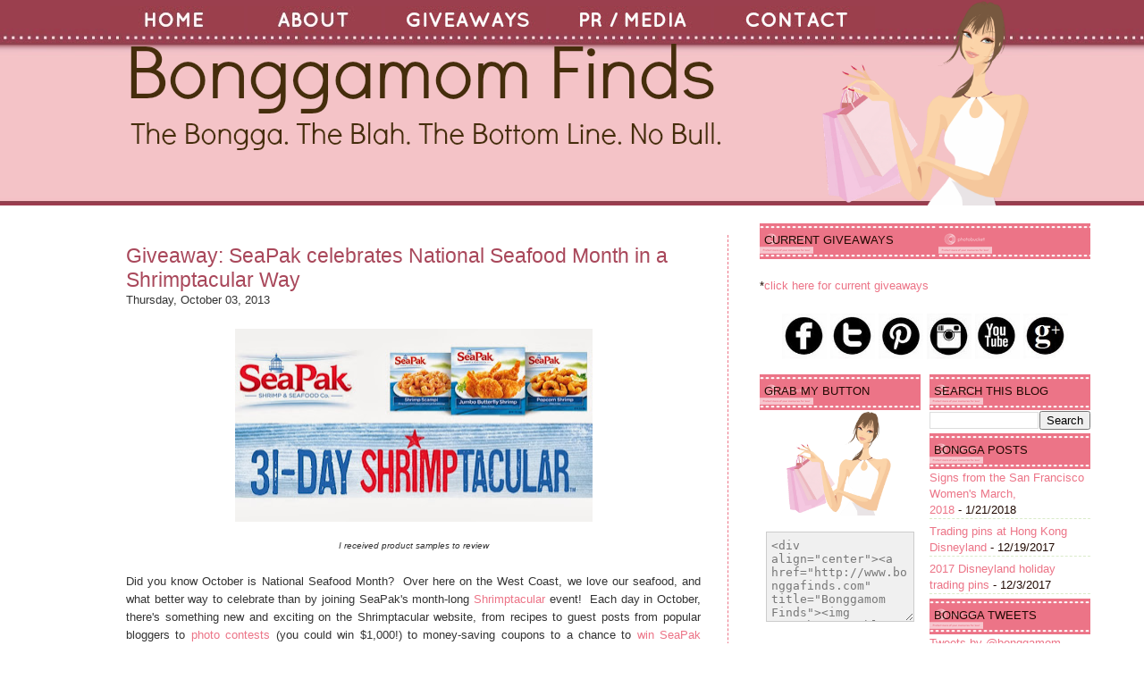

--- FILE ---
content_type: text/html; charset=UTF-8
request_url: https://bonggafinds.blogspot.com/2013/10/giveaway-seapak-celebrates-national.html?showComment=1381558626763
body_size: 41908
content:
<!DOCTYPE html>
<html dir='ltr' xmlns='http://www.w3.org/1999/xhtml' xmlns:b='http://www.google.com/2005/gml/b' xmlns:data='http://www.google.com/2005/gml/data' xmlns:expr='http://www.google.com/2005/gml/expr'>
<head>
<link href='https://www.blogger.com/static/v1/widgets/55013136-widget_css_bundle.css' rel='stylesheet' type='text/css'/>
<meta content='text/html; charset=UTF-8' http-equiv='Content-Type'/>
<meta content='blogger' name='generator'/>
<link href='https://bonggafinds.blogspot.com/favicon.ico' rel='icon' type='image/x-icon'/>
<link href='http://bonggafinds.blogspot.com/2013/10/giveaway-seapak-celebrates-national.html' rel='canonical'/>
<link rel="alternate" type="application/atom+xml" title="Bonggamom Finds - Atom" href="https://bonggafinds.blogspot.com/feeds/posts/default" />
<link rel="alternate" type="application/rss+xml" title="Bonggamom Finds - RSS" href="https://bonggafinds.blogspot.com/feeds/posts/default?alt=rss" />
<link rel="service.post" type="application/atom+xml" title="Bonggamom Finds - Atom" href="https://www.blogger.com/feeds/5170867399026477671/posts/default" />

<link rel="alternate" type="application/atom+xml" title="Bonggamom Finds - Atom" href="https://bonggafinds.blogspot.com/feeds/5877255782843187658/comments/default" />
<!--Can't find substitution for tag [blog.ieCssRetrofitLinks]-->
<link href='https://blogger.googleusercontent.com/img/b/R29vZ2xl/AVvXsEjk-R5XzPE78QZLlo2IC8E0h7QFDn7K9xCRoNwByNKETRYBwpX72fWf-do_BIWIdIGP6AawFD3XGS6FMKDk1kLRkIWn3DlX6cKBzkuOvjFVa2g6FeM1ZNHOrK9fRxdFf6-1G-R40HbdRCER/s400/Shrimptacular+SeaPak.jpg' rel='image_src'/>
<meta content='http://bonggafinds.blogspot.com/2013/10/giveaway-seapak-celebrates-national.html' property='og:url'/>
<meta content='Giveaway: SeaPak celebrates National Seafood Month in a Shrimptacular Way' property='og:title'/>
<meta content='A family friendly travel, tech, product review and giveaway blog' property='og:description'/>
<meta content='https://blogger.googleusercontent.com/img/b/R29vZ2xl/AVvXsEjk-R5XzPE78QZLlo2IC8E0h7QFDn7K9xCRoNwByNKETRYBwpX72fWf-do_BIWIdIGP6AawFD3XGS6FMKDk1kLRkIWn3DlX6cKBzkuOvjFVa2g6FeM1ZNHOrK9fRxdFf6-1G-R40HbdRCER/w1200-h630-p-k-no-nu/Shrimptacular+SeaPak.jpg' property='og:image'/>
<meta content='Bonggamom Finds' name='title'/>
<meta content='The Bongga. The Blah.  The Bottom Line.  No Bull.  Come to Bonggamom Finds for honest reviews and awesome giveaways.' name='description'/>
<meta content='product reviews, family, kids,' name='keywords'/>
<meta content='Bonggamom' name='author'/>
<meta content='Bonggamom' name='owner'/>
<meta content='(c) 2010' name='copyright'/>
<title>Bonggamom Finds: Giveaway: SeaPak celebrates National Seafood Month in a Shrimptacular Way</title>
<style id='page-skin-1' type='text/css'><!--
/*
-----------------------------------------------
Theme Name: Girly Cosmetics
Author: Cebong Ipiet
Author URL: http://www.ipietoon.com
----------------------------------------------- */
/* bongga custom installed Google analytics at end of head section Jan 2011*/
/* bongga customization colors old blog background http://www.churchley.com/bonggafinds/header.png
original background:#a9485b new background: #210A03 replaced with white background: #ffffff on March 25 2015
replaced outer wrapper width line 135 from 1000 to 1100 on March 25 2015
replaced with old width 940px with 1040px on line 40 and line 66 on March 25 2015
replaced main wrapper line 142 from 560 to 660 and header wrapper line 89 from 550 to 650 on Mar 25 2015
light pink text: #EC7487  holiday replace with #12A0C6
dark pink text: #A9485B  holiday replace with #488AA4*/
#navbar-iframe {
display: none !important;
}
body {
background:#ffffff url(https://blogger.googleusercontent.com/img/b/R29vZ2xl/AVvXsEgVAhkIpPwHryJYHye29D9hh06rLZqiI92JD7dZzSwuZZxDQXM3OEsGLXZ69cE2ZJpYtCN47RqvweB1EyRNp4GtTlrS-e56gKOva2y7tFoNqo1orm8LeCmJ1f9DsMvLVNKlGa4SJawGENbG/s230/bonggafindsheader2.jpg) repeat-x top;
color: #333;
font-size: 13px;
font-family: Arial, Tahoma, Verdana, Georgia;
margin: 0 auto 0;
padding: 0;
}
#wrap {
width: 1040px;
margin: 0px auto 0px;
padding: 0;
position: relative;
}
a, a:visited {
color: #ec7487;
text-decoration: none;
}
a:hover {
color: #ec7487;
text-decoration: underline;
}
a img {
border-width: 0;
}
/*-- (Menu/Nav) --*/
#nav{
height:32px;
padding:4px 0 0;
margin-bottom:10px
}
#nav-left{
float:left;
display:inline;
width:1040px
}
#nav ul{
position:relative;
overflow:hidden;
padding-left:0px;
margin:0;
font: 16px Georgia, Times, Serif;}
#nav ul li{
float:left;
list-style:none}
#nav ul li a, #nav ul li a:visited{
color:#fff;
display:block;
margin:0 5px;
padding:5px 4px;
text-decoration:none
}
#nav ul li a:hover{
text-decoration:underline;
}
/*---Header----*/
#header-wrapper{
xbackground:url(https://lh3.googleusercontent.com/blogger_img_proxy/AEn0k_u7s1Woc5m02PVtCuk2QP3-lGmKARS-a2GD9ns6gxdTLdt_TgFvWpJY1dXaV-z4lVIp08s4KI-oWDPGX-WY9R6Yf3b8TjcBPnnzsc_pxoZBWVJIBzGytYlKiUxbGik6gtMM-G5vQqBZWH5UyQYi5F5VroZji3FoEw=s0-d) no-repeat bottom;
width: 650px;
height: 250px;
xtext-align:center;
}
#header-inner {
background-position: left;
background-repeat: no;
}
#header h1, #header h1 a, #header h1 a:hover,#header h1 a:visited{
color: #cf1e4f;
font: 42px Georgia, Times, Serif;
font-weight: normal;
margin: 0;
padding: 100px 0 10px;
text-decoration: none;
}
#header h3 {
color: #906728;
margin: 0px;
padding: 0px;
font: 20px Georgia, Times, Serif;
}
#header p {
color: #FFF;
padding: 0 0 5px 20px;
margin: 0;
line-height: 20px;
}
#header .description {
color: #A9485B;
font-size: 14px;
font-family: Trebuchet MS,Arial, Tahoma, Verdana;
font-weight: normal;
margin-left: 25px;
padding: 0;
}
#outer-wrapper {
width: 1100px;
margin: 0 auto 0;
padding: 0;
line-height: 18px;
}
/*----Main-----*/
#main-wrapper {
background:#fff;
width: 660px;
float: left;
padding: 0px 20px 20px 20px;
}
/* bonggacustom changed font color from fff to 210A03 for midsidebar-wrapper and sidebar wrapper lines 157 and 165 on March 25 2015 */
/*----Sidebar-----*/
#sidebar-wrapper {
background:url(https://blogger.googleusercontent.com/img/b/R29vZ2xl/AVvXsEjVYvtBCTWB_Q75YewTZtVkS4i2ikypnRO49p6xvW7Mp8L72LIegEFZgTQko4iHN8j2lYJ28VWnARRpU8C2P9QKQuzaGvOLpTFwx74ftIn73kd8ziLEtW5KXU_xrAUS6tgf5zqpwRNOUuu0/s250/girlsidebar%2520small.png) no-repeat top;
float: right;
width: 370px;
margin:-250px 0px -50px 0px;
padding-top:250px;
color:#210A03;
}
#midsidebar-wrapper {
float: right;
width: 370px;
padding: 20px 0px 0px 0px;
color:#210A03;
}
#lsidebar {
float: left;
width: 180px;
border-top: 30px;
margin: 0px 0 0 0;
padding:0px;
display: inline;
}
#rsidebar {
float: right;
width: 180px;
margin: 0px 0 0 0;
padding:0px;
display: inline;
}
/* Bonggacustom scrollbar for widget */
#HTML6 {
height:500px;
overflow:auto;
border-bottom: 3px solid #fbfaf4;
border-top: 3px solid #fbfaf4;
border-left: 3px solid #fbfaf4;
border-right: 3px solid #fbfaf4;
margin-top: 10px;
margin-bottom: 20px;
}
/* Bonggacustom scrollbar for widget*/
#HTML9 {
height:500px;
overflow:auto;
border-bottom: 3px solid #fbfaf4;
border-top: 3px solid #fbfaf4;
border-left: 3px solid #fbfaf4;
border-right: 3px solid #fbfaf4;
margin-top: 10px;
margin-bottom: 20px;
}
/* Bonggacustom scrollbar for widget*/
#BlogArchive2 {
margin-bottom: 20px;
}
/* Bonggacustom scrollbar for widget*/
#Label1 {
margin-bottom: 20px;
}
/*-----Post------*/
/*bonggacustom changed h3 font size from 28 to 23*/
.date-header {
margin: .5em 0 .5em;
display: none;
}
.post {
background: #FFF;
float: left;
margin: 0px -15px 0px 1px;
padding: 10px 30px 0px 0px;
border-right:1px dashed #ec7487;
}
.post h3 {
color: #a9485b;
margin: 0px;
padding: 0px;
font: 23px Arial, Georgia, Times, Serif;
}
.post h3 a, #content h1 a:visited {
color: #a9485b;
margin: 0px;
padding: 0px;
font: 23px Arial, Georgia, Times, Serif;
}
.post h3 a:hover {
color: #a9485b;
text-decoration: underline;
}
.post-body {
margin: 1em 0 .75em;
line-height: 1.6em;
text-align:justify;
overflow:hidden;
}
.post-body blockquote {
line-height: 1.3em;
}
.post-footer{
border-top:1px dashed #ec7487;
font: 12px Georgia, Times, Serif;
padding-top:10px;
}
.comment-link {
margin-left: .6em;
}
.post img {
padding: 10px;
}
.post blockquote {
border-left: 3px solid #E8E5D6;
border-right: 3px solid #E8E5D6;
color: #888888;
padding: 10px;
margin: 10px;
}
.post blockquote p {
margin: 0;
padding: 0 0 15px;
}
/*----Comments----*/
.comments {
width:510px;
background: #FFF;
float: left;
margin: 0;
padding:0px;
}
#comments h4 {
width:510px;
color: #a9485b;
font: 20px Georgia, Times, Serif;
margin: 10px;
padding: 10px 0 0;
}
#comments-block {
width:510px;
float: left;
padding: 0;
margin: 0;
}
#comments-block .comment-author {
margin: .5em 0;
font-weight: bold;
}
#comments-block .comment-body {
margin: .25em 0 10px;
padding-left: 20px;
border-bottom:1px dashed #ec7487;
}
#comments-block .comment-footer {
margin: -.25em 0 2em;
line-height: 1.4em;
text-transform: uppercase;
letter-spacing: .1em;
}
#comments-block .comment-body p {
margin: 0 0 .75em;
}
.deleted-comment {
font-style: italic;
color: gray;
}
/*-----Page Navigation------*/
#blog-pager-newer-link {
float: left;
}
#blog-pager-older-link {
float: right;
}
#blog-pager {
text-align: center;
}
.feed-links {
clear: both;
line-height: 2.5em;
display:none;
}
/*------Widget------*/
.sidebar {
color: #210A03;
line-height: 1.5em;
}
/*bonggacustom changed font color from fff to 210A03 for widget line 349 on March 25 2015*/
/*bonggacustom changed font color from fff to 210A03*/
/*bonggacustom changed font from Georgia, Times, Serif*/
.sidebar h2, .rsidebar h2, .lsidebar h2 {
background: url(https://lh3.googleusercontent.com/blogger_img_proxy/AEn0k_sRayKRvtHtQWQGq-BkhXogQWa24RLqBFMQP4EyO--fqxc3KirA4YveUaTZukjZ6FrrQLmH1HD0DTOoiIhaGs3uHbr816KIqexxHsEScZlNJjtDFNr-9FwCjvbVUiOBdHYlMDAkh9H_WhGsZWN5sZYHNV9qLMk=s0-d) repeat-x;
height:30px;
color: #210A03;
font: 13px century gothic, Sans-serif;
text-transform:uppercase;
font-weight: normal;
margin: 0px;
padding-top: 11px;
padding-left: 5px;
}
#sidebar p {
margin-top: 20px;
margin: 0px;
padding: 0px;
}
#sidebar a img {
border: none;
margin: 0px;
padding: 0px;
}
.sidebar ul, .rsidebar ul, .lsidebar ul {
list-style-type: none;
margin: 0;
padding: 0px;
}
.sidebar ul li, .rsidebar ul li, .lsidebar ul li {
list-style-type: none;
margin: 0 0 5px;
padding: 0px;
border-bottom: 1px dashed #DAEBCA;
}
.sidebar .widget {
float: right;
width: 370px;
margin:0 0 20px 20px;
padding:0 0 10px 10px;
text-align:justify;
}
.sidebar .widget, .main .widget {
margin: 0 0 1.5em;
padding: 0 0 1.5em;
}
.main .Blog {
border-bottom-width: 0;
}
/* changed line 410 width from 960px to 1060px on March 25 2015*/
/*-------Bottom--------*/
#footer {
width: 1060px;
clear: both;
margin: 0 auto;
padding-top: 15px;
line-height: 1.6em;
text-transform: uppercase;
letter-spacing: .1em;
text-align: center;
}
#credits {
background:url(https://blogger.googleusercontent.com/img/b/R29vZ2xl/AVvXsEiFgGZdJSt8AQFjjnuXbdcEkXwr3byXAAmrEhvNkReus1yhWSRSVTO3dsKU3QAZY9K1dhw0V_zzJUw5dv0q5qC5ry-ENlJiz-ZRojV_ohkLrTZDjhDjnvvdq9wWxYIET7l28Mgxt_xXHkoS/s1600/credit.png) repeat-x;
width: 100%;
height: 70px;
margin: 0;
padding: 0;
text-align: center;
}
#credits p {
color: #77583f;
margin: 0;
padding: 30px 0 0;
}
#credits a, #footer a:visited {
color:#a9485b;
font-size: 12px;
text-decoration: none;
}
#credits a:hover {
font-size: 12px;
text-decoration: underline;
}

--></style>
<meta content='8O3r8132aL66842McPmUQ0aBvS48Dh' data-verify='4sponsor'/>
<meta content='OB15fhkhx72wN27BD73bIGxWG853q1' data-verify='4sponsor'/>
<script type='text/javascript'>

  var _gaq = _gaq || [];
  _gaq.push(['_setAccount', 'UA-8646293-2']);
  _gaq.push(['_trackPageview']);

  (function() {
    var ga = document.createElement('script'); ga.type = 'text/javascript'; ga.async = true;
    ga.src = ('https:' == document.location.protocol ? 'https://ssl' : 'http://www') + '.google-analytics.com/ga.js';
    var s = document.getElementsByTagName('script')[0]; s.parentNode.insertBefore(ga, s);
  })();

</script>
<link href='https://www.blogger.com/dyn-css/authorization.css?targetBlogID=5170867399026477671&amp;zx=62ae3bb7-95de-4673-aa60-25e141cb2c99' media='none' onload='if(media!=&#39;all&#39;)media=&#39;all&#39;' rel='stylesheet'/><noscript><link href='https://www.blogger.com/dyn-css/authorization.css?targetBlogID=5170867399026477671&amp;zx=62ae3bb7-95de-4673-aa60-25e141cb2c99' rel='stylesheet'/></noscript>
<meta name='google-adsense-platform-account' content='ca-host-pub-1556223355139109'/>
<meta name='google-adsense-platform-domain' content='blogspot.com'/>

</head>
<script type='text/javascript'>var thumbnail_mode = "no-float" ;
summary_noimg = 500;
summary_img = 350;
img_thumb_height = 150;
img_thumb_width = 150;
</script>
<script type='text/javascript'>
//<![CDATA[
function removeHtmlTag(strx,chop){ 
	if(strx.indexOf("<")!=-1)
	{
		var s = strx.split("<"); 
		for(var i=0;i<s.length;i++){ 
			if(s[i].indexOf(">")!=-1){ 
				s[i] = s[i].substring(s[i].indexOf(">")+1,s[i].length); 
			} 
		} 
		strx =  s.join(""); 
	}
	chop = (chop < strx.length-1) ? chop : strx.length-2; 
	while(strx.charAt(chop-1)!=' ' && strx.indexOf(' ',chop)!=-1) chop++; 
	strx = strx.substring(0,chop-1); 
	return strx+'...'; 
}

function createSummaryAndThumb(pID){
	var div = document.getElementById(pID);
	var imgtag = "";
	var img = div.getElementsByTagName("img");
	var summ = summary_noimg;
	if(img.length>=1) {	
		imgtag = '<span style="float:left; padding:0px 10px 5px 0px;"><img src="'+img[0].src+'" width="'+img_thumb_width+'px" height="'+img_thumb_height+'px"/></span>';
		summ = summary_img;
	}
	
	var summary = imgtag + '<div>' + removeHtmlTag(div.innerHTML,summ) + '</div>';
	div.innerHTML = summary;
}


//]]>
</script>
<body>
<div class='navbar section' id='navbar'><div class='widget Navbar' data-version='1' id='Navbar1'><script type="text/javascript">
    function setAttributeOnload(object, attribute, val) {
      if(window.addEventListener) {
        window.addEventListener('load',
          function(){ object[attribute] = val; }, false);
      } else {
        window.attachEvent('onload', function(){ object[attribute] = val; });
      }
    }
  </script>
<div id="navbar-iframe-container"></div>
<script type="text/javascript" src="https://apis.google.com/js/platform.js"></script>
<script type="text/javascript">
      gapi.load("gapi.iframes:gapi.iframes.style.bubble", function() {
        if (gapi.iframes && gapi.iframes.getContext) {
          gapi.iframes.getContext().openChild({
              url: 'https://www.blogger.com/navbar/5170867399026477671?po\x3d5877255782843187658\x26origin\x3dhttps://bonggafinds.blogspot.com',
              where: document.getElementById("navbar-iframe-container"),
              id: "navbar-iframe"
          });
        }
      });
    </script><script type="text/javascript">
(function() {
var script = document.createElement('script');
script.type = 'text/javascript';
script.src = '//pagead2.googlesyndication.com/pagead/js/google_top_exp.js';
var head = document.getElementsByTagName('head')[0];
if (head) {
head.appendChild(script);
}})();
</script>
</div></div>
<div id='wrap'>
<div id='header-wrapper'>
<div id='nav'>
<div class='header-tabs section' id='header-tabs'><div class='widget HTML' data-version='1' id='HTML11'>
<div class='widget-content'>
<table class="bonggaHdrTab"><tbody><tr>
<td><a href="http://www.bonggafinds.com"><img src="https://blogger.googleusercontent.com/img/b/R29vZ2xl/AVvXsEi19m1iCSZJfmJoFmyxTr7v24PN3SVbM9epb0B4vKpWv7l6fDWz95hyXfGJrOyiW9MgpMqZZ8NnwVdCe3-P5rOTY-SIhKnnTnzhmi97v7nTTmmdZRNFTWYbqF2q-mH7VLYtmE3KGTayK5g/s150/TagA+-+Copy.jpg" /></a></td>
<td><a href="http://bonggafinds.blogspot.com/2008/03/about-bonggamom.html"><img src="https://blogger.googleusercontent.com/img/b/R29vZ2xl/AVvXsEgrPqjXRPHVibJNG6CydpJLGHFiLzgi_TUZr399wS_E2ImOsy302zBuTvJGKuyc2KezBy-AiRvVriLssu0VaCfmLhKu_NobB_UmE954xwPGqxb-hrV1s7CKvhwN87PpRkHshr12w3CiEP4/s150/TagB+-+Copy.jpg" /></a></td>
<td><a href="http://bonggafinds.blogspot.com/search/label/giveaways"><img src="https://blogger.googleusercontent.com/img/b/R29vZ2xl/AVvXsEiGA-2whIcG1jjdmiUcE1pLdAfCvVVs9XcCQWYFjnCrTa_xUvc6ThBx7tYDUmxd8c1QSyrfo2PSBRIixt-giFxIjhi5JmK2dm9aWXo1HdCMXjKgEag_N7yMTrqWBlTBo_VGQqaPHM0RkUQ/s180/TagC.jpg" /></a></td>
<td><a href="http://bonggafinds.blogspot.com/2008/03/pr-media.html"><img src="https://blogger.googleusercontent.com/img/b/R29vZ2xl/AVvXsEgqBqdybF9mZs8OCSNxAVC9dvwQ67EY7EdrBlPfoBZcdSOfIChWMx07-10OOXwxYP9d3Z7lyE_5ojyDV_MbZCJnGbKjjwSUjnUmTi29EPeHZvspPuUZwf6jsrZrF8AQLEKz1g2s6SG6z40/s180/TagD.jpg" /></a></td>
<td><a href="http://bonggafinds.blogspot.com/2008/03/contact-bonggamom.html">
<img src="https://blogger.googleusercontent.com/img/b/R29vZ2xl/AVvXsEhJDv51B-FnUxBBO0HCVvx3G9VlRFPq4JqbvCZj-uiumgdIXrTQ-J9gj8E5k_U22JXrNyv0KLLqzoIM5FxtWeaU2xlH8ftNrXMuOdF0V0-fWpqSf7SqgkJLq-VQuKoVD_LZzblbblAc2-U/s180/TagE.jpg" /></a></td>
</tr></tbody></table>
<p></p>
<p></p>
<!--<td><a href="http://bonggafinds.blogspot.com/2008/03/contact-bonggamom.html">
<img src="http://www.churchley.com/bonggafinds/TabD.png"/></a></td>-->
</div>
<div class='clear'></div>
</div>
</div>
</div>
<div class='header section' id='header'><div class='widget Header' data-version='1' id='Header1'>
<div id='header-inner'>
<a href='https://bonggafinds.blogspot.com/' style='display: block'>
<img alt='Bonggamom Finds' height='127px; ' id='Header1_headerimg' src='https://blogger.googleusercontent.com/img/b/R29vZ2xl/AVvXsEjbWP1p27j-yIorDav1SlKRMWooou1TlB8vsSCsW08_85tQbV6uGuVT16TGPn2j5UILAXrwxNTk9d2bBRLPHoyz2VYYtgsjat5CAa8g8YnSlhOLOB_BowYBIr182tYbjL0B8DTY6b8jw3eb/s700/BFHeader3%2520%25285%2529.png' style='display: block' width='700px; '/>
</a>
</div>
</div></div>
</div>
<div style='clear:both;'></div>
<div id='outer-wrapper'><div id='wrap2'>
<div id='content-wrapper'>
<div id='crosscol-wrapper' style='text-align:center'>
<div class='crosscol no-items section' id='crosscol'></div>
</div>
<div id='main-wrapper'>
<div class='main section' id='main'><div class='widget Blog' data-version='1' id='Blog1'>
<div class='blog-posts hfeed'>
<!--Can't find substitution for tag [adStart]-->
<div class='post hentry'>
<a name='5877255782843187658'></a>
<h3 class='post-title entry-title'>
<a href='https://bonggafinds.blogspot.com/2013/10/giveaway-seapak-celebrates-national.html'>Giveaway: SeaPak celebrates National Seafood Month in a Shrimptacular Way</a>
</h3>
<div class='post-header-line-1'>
<span class='post-author vcard'>
Thursday, October 03, 2013
</span>
<br/>
</div>
<div class='post-body entry-content'>
<div class="separator" style="clear: both; text-align: center;">
<a href="https://blogger.googleusercontent.com/img/b/R29vZ2xl/AVvXsEjk-R5XzPE78QZLlo2IC8E0h7QFDn7K9xCRoNwByNKETRYBwpX72fWf-do_BIWIdIGP6AawFD3XGS6FMKDk1kLRkIWn3DlX6cKBzkuOvjFVa2g6FeM1ZNHOrK9fRxdFf6-1G-R40HbdRCER/s1600/Shrimptacular+SeaPak.jpg" imageanchor="1" style="margin-left: 1em; margin-right: 1em;"><img border="0" height="216" src="https://blogger.googleusercontent.com/img/b/R29vZ2xl/AVvXsEjk-R5XzPE78QZLlo2IC8E0h7QFDn7K9xCRoNwByNKETRYBwpX72fWf-do_BIWIdIGP6AawFD3XGS6FMKDk1kLRkIWn3DlX6cKBzkuOvjFVa2g6FeM1ZNHOrK9fRxdFf6-1G-R40HbdRCER/s400/Shrimptacular+SeaPak.jpg" width="400" /></a></div>
<div style="text-align: center;">
<i><span style="font-size: x-small;">I received product samples to review</span></i></div>
<br />
Did you know October is National Seafood Month? &nbsp;Over here on the West Coast, we love our seafood, and what better way to celebrate than by joining SeaPak's month-long&nbsp;<a href="http://www.seapak.com/shrimptacular" rel="nofollow">Shrimptacular</a>&nbsp;event! &nbsp;Each day in October, there's something new and exciting on the Shrimptacular website, from recipes to guest posts from popular bloggers to&nbsp;<a href="https://www.facebook.com/SeaPak/app_448952861833126" rel="nofollow">photo contests</a>&nbsp;(you could win $1,000!) to money-saving coupons to a chance to&nbsp;<a href="http://www.seapak.com/signup" rel="nofollow">win SeaPak products for an entire year</a>.<br />
<br />
Our entire family loves seafood, and over the years we've built a family tradition around driving to the coast to enjoy a seafood lunch or dinner. We have been making the 45-minute drive ever since the kids were babies, and no-one ever complains about the distance because we know there's a seafood feast waiting for us at the end.<br />
<div class="separator" style="clear: both; text-align: center;">
<a href="https://blogger.googleusercontent.com/img/b/R29vZ2xl/AVvXsEhrxIKVlRdzoiblZwSgA3r6DbRpYY5pGCN2kpx42OsDswWE6vZuVqEwrQde5rZ8VInwqxCTVI2Fsy6SgzttkokcjrtAWq4aRmnoujKe2i7wmllktolFHvpbWtZwCw2HfCGZoaZkF1Z_yUPW/s640/IMAG0050.JPG" imageanchor="1" style="margin-left: 1em; margin-right: 1em;"><img alt="Fish and Chips at Barabara&#39;s Fish Trap" border="0" height="300" src="https://blogger.googleusercontent.com/img/b/R29vZ2xl/AVvXsEhrxIKVlRdzoiblZwSgA3r6DbRpYY5pGCN2kpx42OsDswWE6vZuVqEwrQde5rZ8VInwqxCTVI2Fsy6SgzttkokcjrtAWq4aRmnoujKe2i7wmllktolFHvpbWtZwCw2HfCGZoaZkF1Z_yUPW/s400/IMAG0050.JPG" title="Fish and Chips at Barabara&#39;s Fish Trap" width="400" /></a></div>
<br />
There are dozens of places around Half Moon Bay that serve the freshest seafood ever, but somehow we always end up at a little place called Barbara's Fish Trap. &nbsp;They're just a little take-out stand in an out-of-the-way location in Princeton, CA, but we swear they serve the best Fish and Chips outside of the UK (and maybe inside as well!). &nbsp;After we have our fill of flaky, tender cod, we walk off some of the calories by taking a stroll along Princeton Harbor to check out the fishing boats selling their days' catch, straight from their boats. &nbsp;Sometimes we make the trip a Family Night Out and head out in the evening -- the trip becomes even more special because we can enjoy the sunset off the Pacific Ocean, a sight that never fails to stop us in our tracks. <br />
<br />
We would do Family Night Out on the coast every week if we could, but with our busy schedules, it's not always possible -- so once in a while, we take the ocean home with us and enjoy seafood right in our kitchen! &nbsp;SeaPak sent us samples of their Salmon Burgers and Shrimp Spring Rolls to try, and they were truly delicious. &nbsp;Shrimptacular, even! &nbsp;Frozen fish often ends up being rubbery and chewy, but the salmon burgers were nice and flaky, and extremely tasty. &nbsp;Ditto on the Spring Rolls! &nbsp;They were crunchy and savory, and the dipping sauce gave them a sweet-spicy kick. &nbsp;The glow of the tv doesn't quite replace the glow of the sunset, but as long as our bellies are full of seafood and we're together, Family Night In can be just as fun as Family Night Out :)<br />
<br />
<div class="separator" style="clear: both; text-align: center;">
<a href="https://blogger.googleusercontent.com/img/b/R29vZ2xl/AVvXsEhmr9mMkRXJcqVClhNLGhQSeuzNBdY5Ub5aGqrKwItzzyZL6V8fAvc3jG3i_0ulSftXBs7AXRXE6qthsEgPmwCymQ49WSHa8ID0h9f1vh769CKAo6Av37vCMFsBZtF-bcyx-FP0tsXr4kXt/s400/IMAG7870.jpg" imageanchor="1" style="margin-left: 1em; margin-right: 1em;"><img border="0" height="225" src="https://blogger.googleusercontent.com/img/b/R29vZ2xl/AVvXsEhmr9mMkRXJcqVClhNLGhQSeuzNBdY5Ub5aGqrKwItzzyZL6V8fAvc3jG3i_0ulSftXBs7AXRXE6qthsEgPmwCymQ49WSHa8ID0h9f1vh769CKAo6Av37vCMFsBZtF-bcyx-FP0tsXr4kXt/s400/IMAG7870.jpg" width="400" /></a></div>
<br />
How do you celebrate Family Night Out? &nbsp;Bonggamom and SeaPak want to know! &nbsp;Leave a comment with your favorite way to spend a night out with the family, and you could win a Shrimptacular prize pack from SeaPak....<br />
<br />
<br />
<b><span style="font-size: large;">Win a SeaPak Family Night prize package</span></b><br />
One lucky Bonggamom Finds reader will receive an assortment of goodies from SeaPak! &nbsp;The &#8220;Family Night on SeaPak&#8221; package includes:<br />
<br />
-          1 (one) SeaPak VIP product coupon because what family night is complete without a delicious main course?<br />
-          A $20 Visa gift card, to get a jump on perfectly paired side dishes.<br />
-          A three-month Netflix subscription, for convenient, after-dinner entertainment.<br />
-          Popcorn, candy and other goodies, because there&#8217;s always room for dessert!<br />
<br />
<br />
<b style="background-color: white; color: #333333; font-family: Arial, Tahoma, Verdana, Georgia; font-size: 12px; line-height: 19.1875px; text-align: justify;">Required Entry</b><br />
<span style="background-color: white; color: #333333; font-family: Arial, Tahoma, Verdana, Georgia; font-size: 12px; line-height: 19.1875px; text-align: justify;">Leave a comment on this post telling me how you and your family like to spend Family Night Out.</span><br />
<br style="background-color: white; color: #333333; font-family: Arial, Tahoma, Verdana, Georgia; font-size: 12px; line-height: 19.1875px; text-align: justify;" />
<b style="background-color: white; color: #333333; font-family: Arial, Tahoma, Verdana, Georgia; font-size: 12px; line-height: 19.1875px; text-align: justify;">Extra Entries</b><br />
<span style="background-color: white; color: #333333; font-family: Arial, Tahoma, Verdana, Georgia; font-size: 12px; line-height: 19.1875px; text-align: justify;">For extra entries, you can do any or all of the following. Please leave a separate comment for each extra entry with a way to verify the entry (i.e. tweet link, blog post link, Facebook id, Twitter id, etc.).</span><br />
<br />
1) Leave a comment on this post and tell me which SeaPak product you would most love to try.<br />
<br />
<div style="text-align: start;">
<br /></div>
<span style="background-color: white; color: #333333; font-family: Arial, Tahoma, Verdana, Georgia; font-size: 12px; line-height: 19.1875px; text-align: justify;">2) Follow bonggamom on Blogger (1 entry)</span><br />
<br style="background-color: white; color: #333333; font-family: Arial, Tahoma, Verdana, Georgia; font-size: 12px; line-height: 19.1875px; text-align: justify;" />
<span style="background-color: white; color: #333333; font-family: Arial, Tahoma, Verdana, Georgia; font-size: 12px; line-height: 19.1875px; text-align: justify;">3) Follow bonggamom on&nbsp;</span><a href="http://instagram.com/bonggamom" style="background-color: white; color: #ec7487; font-family: Arial, Tahoma, Verdana, Georgia; font-size: 12px; line-height: 19.1875px; text-align: justify; text-decoration: none;">Instagram&nbsp;</a><span style="background-color: white; color: #333333; font-family: Arial, Tahoma, Verdana, Georgia; font-size: 12px; line-height: 19.1875px; text-align: justify;">(1 entry)</span><br />
<br style="background-color: white; color: #333333; font-family: Arial, Tahoma, Verdana, Georgia; font-size: 12px; line-height: 19.1875px; text-align: justify;" />
<span style="background-color: white; color: #333333; font-family: Arial, Tahoma, Verdana, Georgia; font-size: 12px; line-height: 19.1875px; text-align: justify;">4) Follow bonggamom on&nbsp;</span><a href="http://pinterest.com/bonggamom" style="background-color: white; color: #ec7487; font-family: Arial, Tahoma, Verdana, Georgia; font-size: 12px; line-height: 19.1875px; text-align: justify; text-decoration: none;">Pinterest&nbsp;</a><span style="background-color: white; color: #333333; font-family: Arial, Tahoma, Verdana, Georgia; font-size: 12px; line-height: 19.1875px; text-align: justify;">(1 entry)</span><br />
<br style="background-color: white; color: #333333; font-family: Arial, Tahoma, Verdana, Georgia; font-size: 12px; line-height: 19.1875px; text-align: justify;" />
<span style="background-color: white; color: #333333; font-family: Arial, Tahoma, Verdana, Georgia; font-size: 12px; line-height: 19.1875px; text-align: justify;">5) Pin this giveaway on any of your Pinterest boards(1 entry -- you can use the "Pin It" button at the bottom of this page!).</span><br />
<br style="background-color: white; color: #333333; font-family: Arial, Tahoma, Verdana, Georgia; font-size: 12px; line-height: 19.1875px; text-align: justify;" />
<span style="background-color: white; color: #333333; font-family: Arial, Tahoma, Verdana, Georgia; font-size: 12px; line-height: 19.1875px; text-align: justify;">6) "Like B</span><a href="http://facebook.com/bonggamomfinds" style="background-color: white; color: #ec7487; font-family: Arial, Tahoma, Verdana, Georgia; font-size: 12px; line-height: 19.1875px; text-align: justify; text-decoration: none;">onggamom Finds" on Facebook</a><span style="background-color: white; color: #333333; font-family: Arial, Tahoma, Verdana, Georgia; font-size: 12px; line-height: 19.1875px; text-align: justify;">&nbsp;and write this on my wall (1 entry):</span><br />
<span style="background-color: white; color: #333333; font-family: Arial, Tahoma, Verdana, Georgia; font-size: 12px; line-height: 19.1875px; text-align: justify;">I entered the SeaPak Shrimptacular giveaway!&nbsp;</span><span style="color: #333333; font-family: Arial, Tahoma, Verdana, Georgia;"><span style="font-size: 12px; line-height: 19.1875px;">http://ow.ly/ptjVp&nbsp;</span></span><br />
<br style="background-color: white; color: #333333; font-family: Arial, Tahoma, Verdana, Georgia; font-size: 12px; line-height: 19.1875px; text-align: justify;" />
<span style="background-color: white; color: #333333; font-family: Arial, Tahoma, Verdana, Georgia; font-size: 12px; line-height: 19.1875px; text-align: justify;">6) Tweet this (1 entry per day)</span><br />
<span style="background-color: white; color: #333333; font-family: Arial, Tahoma, Verdana, Georgia; font-size: 12px; line-height: 19.1875px; text-align: justify;">RT @bonggafinds Win a $20 Visa card, SeaPak frozen entrees and other goodies fr&nbsp;@SeaPakShrimpCo! Enter by 10/20 at&nbsp;</span><span style="color: #333333; font-family: Arial, Tahoma, Verdana, Georgia;"><span style="font-size: 12px; line-height: 19.1875px;">http://ow.ly/ptjVp&nbsp;</span></span><br />
<br style="background-color: white; color: #333333; font-family: Arial, Tahoma, Verdana, Georgia; font-size: 12px; line-height: 19.1875px; text-align: justify;" />
<br style="background-color: white; color: #333333; font-family: Arial, Tahoma, Verdana, Georgia; font-size: 12px; line-height: 19.1875px; text-align: justify;" />
<b style="background-color: white; color: #333333; font-family: Arial, Tahoma, Verdana, Georgia; font-size: 12px; line-height: 19.1875px; text-align: justify;">The Rules</b><br />
<span style="background-color: white; color: #333333; font-family: Arial, Tahoma, Verdana, Georgia; font-size: 12px; line-height: 19.1875px; text-align: justify;">This giveaway ends at 11:59PM PST on October 20, 2013; I will draw a winner at random on October 21 and post their name after they confirm acceptance. Continental US residents only. For additional giveaway rules, click here.</span><br />
<br />
<br />
<em><span style="font-size: 85%;"> Disclosure:</span><span style="font-size: x-small;">&nbsp;</span></em><em><span style="font-size: x-small;">&nbsp;I received samples of SeaPak to facilitate this review.&nbsp;</span></em><em><span style="font-size: x-small;">&nbsp;</span><span style="font-size: 85%;">Thanks to SeaPak for providing the giveaway prize pack. &nbsp;The views and opinions expressed here are my own.</span></em><br />
<a class="twitter-share-button" data-via="bonggamom" href="https://twitter.com/share">Tweet this!</a> <script>!function(d,s,id){var js,fjs=d.getElementsByTagName(s)[0];if(!d.getElementById(id)){js=d.createElement(s);js.id=id;js.src="//platform.twitter.com/widgets.js";fjs.parentNode.insertBefore(js,fjs);}}(document,"script","twitter-wjs");</script> <br />
<div>
<a href="javascript:void((function(){var%20e=document.createElement(&#39;script&#39;);e.setAttribute(&#39;type&#39;,&#39;text/javascript&#39;);e.setAttribute(&#39;charset&#39;,&#39;UTF-8&#39;);e.setAttribute(&#39;src&#39;,&#39;http://assets.pinterest.com/js/pinmarklet.js?r=&#39;+Math.random()*99999999);document.body.appendChild(e)})());"><img alt="Pin It" class="aligncenter" src="https://lh3.googleusercontent.com/blogger_img_proxy/AEn0k_tUK1r1Exvc4ANjGxOxpIQwBxDbpIlBp8T-Gm53K3FWry_zitJlfsJEXTR9x6pOd2lz9VG5v7Kcm663DSk3FZkaQwgY3C598yDuV1EWibVqdGi36o_5gR3Kwh_lOQsDSIarQYzNDX9dDs0ZgXnt=s0-d"></a></div>
<div style='clear: both;'></div>
</div>
<div class='post-footer'>
<div class='post-footer-line post-footer-line-1'>
<span class='post-comment-link' style='Float:right;'>
</span>
<span class='post-labels'>
Labels:
<a href='https://bonggafinds.blogspot.com/search/label/giveaways' rel='tag'>giveaways</a>
</span>
<span class='post-icons'>
</span>
</div>
<div class='post-footer-line post-footer-line-2'></div>
<div class='post-footer-line post-footer-line-3'></div>
</div>
</div>
<div class='comments' id='comments'>
<a name='comments'></a>
<h4>
240
Comments,  Leave yours here:
        
</h4>
<span class='paging-control-container'>
<a class='unneeded-paging-control' href='https://bonggafinds.blogspot.com/2013/10/giveaway-seapak-celebrates-national.html?commentPage=1'>&laquo;Oldest</a>
          &#160;
          <a class='unneeded-paging-control' href='https://bonggafinds.blogspot.com/2013/10/giveaway-seapak-celebrates-national.html?commentPage=1'>&lsaquo;Older</a>
          &#160;
          1 &ndash; 200 of 240
          &#160;
          <a class='paging-control' href='https://bonggafinds.blogspot.com/2013/10/giveaway-seapak-celebrates-national.html?commentPage=2'>Newer&rsaquo;</a>
          &#160;
          <a class='paging-control' href='https://bonggafinds.blogspot.com/2013/10/giveaway-seapak-celebrates-national.html?commentPage=2'>Newest&raquo;</a>
</span>
<dl id='comments-block'>
<script type='text/javascript'>var CommentsCounter=0;</script>
<dt class='comment-author ' id='c7946466091971764212'>
<a name='c7946466091971764212'></a>
<a href='https://www.blogger.com/profile/01763034712112399541' rel='nofollow'>Unknown</a> on                 October 3, 2013 at 5:37&#8239;PM
said...
<span class='numberingcomments' style='float: right; font-size: 25px;'>
<a href='https://bonggafinds.blogspot.com/2013/10/giveaway-seapak-celebrates-national.html?showComment=1380847023697#c7946466091971764212' title='Comment Link'>
<script type='text/javascript'>
CommentsCounter=CommentsCounter+1;
document.write(CommentsCounter)
</script>
</a>
</span>
</dt>
<dd class='comment-body'>
<p>jumbo butterfly shrimp would be my pick mrsrodjac at hotmail dot com</p>
</dd>
<dd class='comment-footer'>
<span class='comment-timestamp'>
<span class='item-control blog-admin pid-1829094068'>
<a href='https://www.blogger.com/comment/delete/5170867399026477671/7946466091971764212' title='Delete Comment'>
<img src="//www.blogger.com/img/icon_delete13.gif">
</a>
</span>
</span>
</dd>
<dt class='comment-author ' id='c389065335317541017'>
<a name='c389065335317541017'></a>
<a href='https://www.blogger.com/profile/01763034712112399541' rel='nofollow'>Unknown</a> on                 October 3, 2013 at 5:37&#8239;PM
said...
<span class='numberingcomments' style='float: right; font-size: 25px;'>
<a href='https://bonggafinds.blogspot.com/2013/10/giveaway-seapak-celebrates-national.html?showComment=1380847036532#c389065335317541017' title='Comment Link'>
<script type='text/javascript'>
CommentsCounter=CommentsCounter+1;
document.write(CommentsCounter)
</script>
</a>
</span>
</dt>
<dd class='comment-body'>
<p>blogger debijackson<br />mrsrodjac at hotmail dot com</p>
</dd>
<dd class='comment-footer'>
<span class='comment-timestamp'>
<span class='item-control blog-admin pid-1829094068'>
<a href='https://www.blogger.com/comment/delete/5170867399026477671/389065335317541017' title='Delete Comment'>
<img src="//www.blogger.com/img/icon_delete13.gif">
</a>
</span>
</span>
</dd>
<dt class='comment-author ' id='c4512082968614088379'>
<a name='c4512082968614088379'></a>
<a href='https://www.blogger.com/profile/01763034712112399541' rel='nofollow'>Unknown</a> on                 October 3, 2013 at 5:37&#8239;PM
said...
<span class='numberingcomments' style='float: right; font-size: 25px;'>
<a href='https://bonggafinds.blogspot.com/2013/10/giveaway-seapak-celebrates-national.html?showComment=1380847053941#c4512082968614088379' title='Comment Link'>
<script type='text/javascript'>
CommentsCounter=CommentsCounter+1;
document.write(CommentsCounter)
</script>
</a>
</span>
</dt>
<dd class='comment-body'>
<p>pin as jacksondeb<br />mrsrodjac at hotmail dot com</p>
</dd>
<dd class='comment-footer'>
<span class='comment-timestamp'>
<span class='item-control blog-admin pid-1829094068'>
<a href='https://www.blogger.com/comment/delete/5170867399026477671/4512082968614088379' title='Delete Comment'>
<img src="//www.blogger.com/img/icon_delete13.gif">
</a>
</span>
</span>
</dd>
<dt class='comment-author ' id='c4536887140644390521'>
<a name='c4536887140644390521'></a>
<a href='https://www.blogger.com/profile/01763034712112399541' rel='nofollow'>Unknown</a> on                 October 3, 2013 at 5:38&#8239;PM
said...
<span class='numberingcomments' style='float: right; font-size: 25px;'>
<a href='https://bonggafinds.blogspot.com/2013/10/giveaway-seapak-celebrates-national.html?showComment=1380847089743#c4536887140644390521' title='Comment Link'>
<script type='text/javascript'>
CommentsCounter=CommentsCounter+1;
document.write(CommentsCounter)
</script>
</a>
</span>
</dt>
<dd class='comment-body'>
<p>https://twitter.com/mrsrodjac/status/385926698316746754<br /><br />mrsrodjac at hotmail dot com</p>
</dd>
<dd class='comment-footer'>
<span class='comment-timestamp'>
<span class='item-control blog-admin pid-1829094068'>
<a href='https://www.blogger.com/comment/delete/5170867399026477671/4536887140644390521' title='Delete Comment'>
<img src="//www.blogger.com/img/icon_delete13.gif">
</a>
</span>
</span>
</dd>
<dt class='comment-author ' id='c1243874750214663201'>
<a name='c1243874750214663201'></a>
<a href='https://www.blogger.com/profile/12135420304647199239' rel='nofollow'>d schmidt</a> on                 October 3, 2013 at 7:08&#8239;PM
said...
<span class='numberingcomments' style='float: right; font-size: 25px;'>
<a href='https://bonggafinds.blogspot.com/2013/10/giveaway-seapak-celebrates-national.html?showComment=1380852500788#c1243874750214663201' title='Comment Link'>
<script type='text/javascript'>
CommentsCounter=CommentsCounter+1;
document.write(CommentsCounter)
</script>
</a>
</span>
</dt>
<dd class='comment-body'>
<p>We like to spend it enjoying a nice meal before undertaking a family activity like Lego construction<br />mummytotwoboys@yahoo.com</p>
</dd>
<dd class='comment-footer'>
<span class='comment-timestamp'>
<span class='item-control blog-admin pid-462854096'>
<a href='https://www.blogger.com/comment/delete/5170867399026477671/1243874750214663201' title='Delete Comment'>
<img src="//www.blogger.com/img/icon_delete13.gif">
</a>
</span>
</span>
</dd>
<dt class='comment-author ' id='c5084475985476093371'>
<a name='c5084475985476093371'></a>
<a href='https://www.blogger.com/profile/12135420304647199239' rel='nofollow'>d schmidt</a> on                 October 3, 2013 at 7:10&#8239;PM
said...
<span class='numberingcomments' style='float: right; font-size: 25px;'>
<a href='https://bonggafinds.blogspot.com/2013/10/giveaway-seapak-celebrates-national.html?showComment=1380852603026#c5084475985476093371' title='Comment Link'>
<script type='text/javascript'>
CommentsCounter=CommentsCounter+1;
document.write(CommentsCounter)
</script>
</a>
</span>
</dt>
<dd class='comment-body'>
<p>Follow on blogger<br />mummytotwoboys@yahoo.com</p>
</dd>
<dd class='comment-footer'>
<span class='comment-timestamp'>
<span class='item-control blog-admin pid-462854096'>
<a href='https://www.blogger.com/comment/delete/5170867399026477671/5084475985476093371' title='Delete Comment'>
<img src="//www.blogger.com/img/icon_delete13.gif">
</a>
</span>
</span>
</dd>
<dt class='comment-author ' id='c6723392725831820586'>
<a name='c6723392725831820586'></a>
<a href='https://www.blogger.com/profile/12135420304647199239' rel='nofollow'>d schmidt</a> on                 October 3, 2013 at 7:10&#8239;PM
said...
<span class='numberingcomments' style='float: right; font-size: 25px;'>
<a href='https://bonggafinds.blogspot.com/2013/10/giveaway-seapak-celebrates-national.html?showComment=1380852614828#c6723392725831820586' title='Comment Link'>
<script type='text/javascript'>
CommentsCounter=CommentsCounter+1;
document.write(CommentsCounter)
</script>
</a>
</span>
</dt>
<dd class='comment-body'>
<p>Pinned<br /><br /><br />http://www.pinterest.com/pin/270849365063234313/<br /><br />mummytotwoboys@yahoo.com</p>
</dd>
<dd class='comment-footer'>
<span class='comment-timestamp'>
<span class='item-control blog-admin pid-462854096'>
<a href='https://www.blogger.com/comment/delete/5170867399026477671/6723392725831820586' title='Delete Comment'>
<img src="//www.blogger.com/img/icon_delete13.gif">
</a>
</span>
</span>
</dd>
<dt class='comment-author ' id='c1773821479279415890'>
<a name='c1773821479279415890'></a>
<a href='https://www.blogger.com/profile/12135420304647199239' rel='nofollow'>d schmidt</a> on                 October 3, 2013 at 7:10&#8239;PM
said...
<span class='numberingcomments' style='float: right; font-size: 25px;'>
<a href='https://bonggafinds.blogspot.com/2013/10/giveaway-seapak-celebrates-national.html?showComment=1380852631466#c1773821479279415890' title='Comment Link'>
<script type='text/javascript'>
CommentsCounter=CommentsCounter+1;
document.write(CommentsCounter)
</script>
</a>
</span>
</dt>
<dd class='comment-body'>
<p>Commented on Facebook<br />https://www.facebook.com/BonggamomFinds/posts/518974291523677<br /><br />mummytotwoboys@yahoo.com</p>
</dd>
<dd class='comment-footer'>
<span class='comment-timestamp'>
<span class='item-control blog-admin pid-462854096'>
<a href='https://www.blogger.com/comment/delete/5170867399026477671/1773821479279415890' title='Delete Comment'>
<img src="//www.blogger.com/img/icon_delete13.gif">
</a>
</span>
</span>
</dd>
<dt class='comment-author ' id='c4365138600961763414'>
<a name='c4365138600961763414'></a>
<a href='https://www.blogger.com/profile/12135420304647199239' rel='nofollow'>d schmidt</a> on                 October 3, 2013 at 7:10&#8239;PM
said...
<span class='numberingcomments' style='float: right; font-size: 25px;'>
<a href='https://bonggafinds.blogspot.com/2013/10/giveaway-seapak-celebrates-national.html?showComment=1380852647145#c4365138600961763414' title='Comment Link'>
<script type='text/javascript'>
CommentsCounter=CommentsCounter+1;
document.write(CommentsCounter)
</script>
</a>
</span>
</dt>
<dd class='comment-body'>
<p>Tweeted<br />https://twitter.com/mummytotwoboys1/status/385949599766036482<br />mummytotwoboys@yahoo.com</p>
</dd>
<dd class='comment-footer'>
<span class='comment-timestamp'>
<span class='item-control blog-admin pid-462854096'>
<a href='https://www.blogger.com/comment/delete/5170867399026477671/4365138600961763414' title='Delete Comment'>
<img src="//www.blogger.com/img/icon_delete13.gif">
</a>
</span>
</span>
</dd>
<dt class='comment-author ' id='c4232624742454301081'>
<a name='c4232624742454301081'></a>
<a href='https://www.blogger.com/profile/04237538987762509819' rel='nofollow'>GoldenOrchard</a> on                 October 3, 2013 at 7:12&#8239;PM
said...
<span class='numberingcomments' style='float: right; font-size: 25px;'>
<a href='https://bonggafinds.blogspot.com/2013/10/giveaway-seapak-celebrates-national.html?showComment=1380852730609#c4232624742454301081' title='Comment Link'>
<script type='text/javascript'>
CommentsCounter=CommentsCounter+1;
document.write(CommentsCounter)
</script>
</a>
</span>
</dt>
<dd class='comment-body'>
<p>We like to have picnics at the park <br /><br />goldengoddiss09(at)gmail(dot)com</p>
</dd>
<dd class='comment-footer'>
<span class='comment-timestamp'>
<span class='item-control blog-admin pid-790540759'>
<a href='https://www.blogger.com/comment/delete/5170867399026477671/4232624742454301081' title='Delete Comment'>
<img src="//www.blogger.com/img/icon_delete13.gif">
</a>
</span>
</span>
</dd>
<dt class='comment-author ' id='c1883514247399605535'>
<a name='c1883514247399605535'></a>
<a href='https://www.blogger.com/profile/01698699124592687554' rel='nofollow'>JC</a> on                 October 3, 2013 at 7:15&#8239;PM
said...
<span class='numberingcomments' style='float: right; font-size: 25px;'>
<a href='https://bonggafinds.blogspot.com/2013/10/giveaway-seapak-celebrates-national.html?showComment=1380852906223#c1883514247399605535' title='Comment Link'>
<script type='text/javascript'>
CommentsCounter=CommentsCounter+1;
document.write(CommentsCounter)
</script>
</a>
</span>
</dt>
<dd class='comment-body'>
<p>We like movie night out.</p>
</dd>
<dd class='comment-footer'>
<span class='comment-timestamp'>
<span class='item-control blog-admin pid-2028267803'>
<a href='https://www.blogger.com/comment/delete/5170867399026477671/1883514247399605535' title='Delete Comment'>
<img src="//www.blogger.com/img/icon_delete13.gif">
</a>
</span>
</span>
</dd>
<dt class='comment-author ' id='c2266210013075424840'>
<a name='c2266210013075424840'></a>
<a href='https://www.blogger.com/profile/01698699124592687554' rel='nofollow'>JC</a> on                 October 3, 2013 at 7:15&#8239;PM
said...
<span class='numberingcomments' style='float: right; font-size: 25px;'>
<a href='https://bonggafinds.blogspot.com/2013/10/giveaway-seapak-celebrates-national.html?showComment=1380852914570#c2266210013075424840' title='Comment Link'>
<script type='text/javascript'>
CommentsCounter=CommentsCounter+1;
document.write(CommentsCounter)
</script>
</a>
</span>
</dt>
<dd class='comment-body'>
<p> Follow bonggamom on Blogger </p>
</dd>
<dd class='comment-footer'>
<span class='comment-timestamp'>
<span class='item-control blog-admin pid-2028267803'>
<a href='https://www.blogger.com/comment/delete/5170867399026477671/2266210013075424840' title='Delete Comment'>
<img src="//www.blogger.com/img/icon_delete13.gif">
</a>
</span>
</span>
</dd>
<dt class='comment-author ' id='c726627991805127588'>
<a name='c726627991805127588'></a>
<a href='https://www.blogger.com/profile/01698699124592687554' rel='nofollow'>JC</a> on                 October 3, 2013 at 7:15&#8239;PM
said...
<span class='numberingcomments' style='float: right; font-size: 25px;'>
<a href='https://bonggafinds.blogspot.com/2013/10/giveaway-seapak-celebrates-national.html?showComment=1380852928597#c726627991805127588' title='Comment Link'>
<script type='text/javascript'>
CommentsCounter=CommentsCounter+1;
document.write(CommentsCounter)
</script>
</a>
</span>
</dt>
<dd class='comment-body'>
<p> Follow bonggamom on Pinterest </p>
</dd>
<dd class='comment-footer'>
<span class='comment-timestamp'>
<span class='item-control blog-admin pid-2028267803'>
<a href='https://www.blogger.com/comment/delete/5170867399026477671/726627991805127588' title='Delete Comment'>
<img src="//www.blogger.com/img/icon_delete13.gif">
</a>
</span>
</span>
</dd>
<dt class='comment-author ' id='c1011868880409452709'>
<a name='c1011868880409452709'></a>
<a href='https://www.blogger.com/profile/01698699124592687554' rel='nofollow'>JC</a> on                 October 3, 2013 at 7:16&#8239;PM
said...
<span class='numberingcomments' style='float: right; font-size: 25px;'>
<a href='https://bonggafinds.blogspot.com/2013/10/giveaway-seapak-celebrates-national.html?showComment=1380852962549#c1011868880409452709' title='Comment Link'>
<script type='text/javascript'>
CommentsCounter=CommentsCounter+1;
document.write(CommentsCounter)
</script>
</a>
</span>
</dt>
<dd class='comment-body'>
<p>https://www.facebook.com/BonggamomFinds/posts/10200858455079798</p>
</dd>
<dd class='comment-footer'>
<span class='comment-timestamp'>
<span class='item-control blog-admin pid-2028267803'>
<a href='https://www.blogger.com/comment/delete/5170867399026477671/1011868880409452709' title='Delete Comment'>
<img src="//www.blogger.com/img/icon_delete13.gif">
</a>
</span>
</span>
</dd>
<dt class='comment-author ' id='c2035598742242559218'>
<a name='c2035598742242559218'></a>
<a href='https://www.blogger.com/profile/01698699124592687554' rel='nofollow'>JC</a> on                 October 3, 2013 at 7:16&#8239;PM
said...
<span class='numberingcomments' style='float: right; font-size: 25px;'>
<a href='https://bonggafinds.blogspot.com/2013/10/giveaway-seapak-celebrates-national.html?showComment=1380852987753#c2035598742242559218' title='Comment Link'>
<script type='text/javascript'>
CommentsCounter=CommentsCounter+1;
document.write(CommentsCounter)
</script>
</a>
</span>
</dt>
<dd class='comment-body'>
<p>-https://twitter.com/tcarolinep/status/385951489144807425</p>
</dd>
<dd class='comment-footer'>
<span class='comment-timestamp'>
<span class='item-control blog-admin pid-2028267803'>
<a href='https://www.blogger.com/comment/delete/5170867399026477671/2035598742242559218' title='Delete Comment'>
<img src="//www.blogger.com/img/icon_delete13.gif">
</a>
</span>
</span>
</dd>
<dt class='comment-author ' id='c6247011921508910337'>
<a name='c6247011921508910337'></a>
<a href='https://www.blogger.com/profile/01698699124592687554' rel='nofollow'>JC</a> on                 October 3, 2013 at 7:16&#8239;PM
said...
<span class='numberingcomments' style='float: right; font-size: 25px;'>
<a href='https://bonggafinds.blogspot.com/2013/10/giveaway-seapak-celebrates-national.html?showComment=1380853001240#c6247011921508910337' title='Comment Link'>
<script type='text/javascript'>
CommentsCounter=CommentsCounter+1;
document.write(CommentsCounter)
</script>
</a>
</span>
</dt>
<dd class='comment-body'>
<p>-http://www.pinterest.com/pin/177329304051422690/</p>
</dd>
<dd class='comment-footer'>
<span class='comment-timestamp'>
<span class='item-control blog-admin pid-2028267803'>
<a href='https://www.blogger.com/comment/delete/5170867399026477671/6247011921508910337' title='Delete Comment'>
<img src="//www.blogger.com/img/icon_delete13.gif">
</a>
</span>
</span>
</dd>
<dt class='comment-author ' id='c464028154627042895'>
<a name='c464028154627042895'></a>
Elena
said...
<span class='numberingcomments' style='float: right; font-size: 25px;'>
<a href='https://bonggafinds.blogspot.com/2013/10/giveaway-seapak-celebrates-national.html?showComment=1380853385400#c464028154627042895' title='Comment Link'>
<script type='text/javascript'>
CommentsCounter=CommentsCounter+1;
document.write(CommentsCounter)
</script>
</a>
</span>
</dt>
<dd class='comment-body'>
<p>We like going out for dinner and movies<br /><br />elena150980@yahoo.com</p>
</dd>
<dd class='comment-footer'>
<span class='comment-timestamp'>
<span class='item-control blog-admin pid-323462562'>
<a href='https://www.blogger.com/comment/delete/5170867399026477671/464028154627042895' title='Delete Comment'>
<img src="//www.blogger.com/img/icon_delete13.gif">
</a>
</span>
</span>
</dd>
<dt class='comment-author ' id='c851743005077519242'>
<a name='c851743005077519242'></a>
Elena
said...
<span class='numberingcomments' style='float: right; font-size: 25px;'>
<a href='https://bonggafinds.blogspot.com/2013/10/giveaway-seapak-celebrates-national.html?showComment=1380853677948#c851743005077519242' title='Comment Link'>
<script type='text/javascript'>
CommentsCounter=CommentsCounter+1;
document.write(CommentsCounter)
</script>
</a>
</span>
</dt>
<dd class='comment-body'>
<p>https://twitter.com/ElenaIstomina/status/385954288146460672<br /><br />elena150980@yahoo.com</p>
</dd>
<dd class='comment-footer'>
<span class='comment-timestamp'>
<span class='item-control blog-admin pid-323462562'>
<a href='https://www.blogger.com/comment/delete/5170867399026477671/851743005077519242' title='Delete Comment'>
<img src="//www.blogger.com/img/icon_delete13.gif">
</a>
</span>
</span>
</dd>
<dt class='comment-author ' id='c3061089150328745076'>
<a name='c3061089150328745076'></a>
Elena
said...
<span class='numberingcomments' style='float: right; font-size: 25px;'>
<a href='https://bonggafinds.blogspot.com/2013/10/giveaway-seapak-celebrates-national.html?showComment=1380853795227#c3061089150328745076' title='Comment Link'>
<script type='text/javascript'>
CommentsCounter=CommentsCounter+1;
document.write(CommentsCounter)
</script>
</a>
</span>
</dt>
<dd class='comment-body'>
<p>I like you on Facebook and posted on your wall:<br /><br />https://www.facebook.com/BonggamomFinds/posts/517391001685352<br /><br />elena150980@yahoo.com</p>
</dd>
<dd class='comment-footer'>
<span class='comment-timestamp'>
<span class='item-control blog-admin pid-323462562'>
<a href='https://www.blogger.com/comment/delete/5170867399026477671/3061089150328745076' title='Delete Comment'>
<img src="//www.blogger.com/img/icon_delete13.gif">
</a>
</span>
</span>
</dd>
<dt class='comment-author ' id='c2117291958532321034'>
<a name='c2117291958532321034'></a>
<a href='https://www.blogger.com/profile/01616010476205870180' rel='nofollow'>Mami2jcn</a> on                 October 3, 2013 at 7:38&#8239;PM
said...
<span class='numberingcomments' style='float: right; font-size: 25px;'>
<a href='https://bonggafinds.blogspot.com/2013/10/giveaway-seapak-celebrates-national.html?showComment=1380854321964#c2117291958532321034' title='Comment Link'>
<script type='text/javascript'>
CommentsCounter=CommentsCounter+1;
document.write(CommentsCounter)
</script>
</a>
</span>
</dt>
<dd class='comment-body'>
<p>We like to go out to dinner and the park.<br /><br />mami2jcn at gmail dot com</p>
</dd>
<dd class='comment-footer'>
<span class='comment-timestamp'>
<span class='item-control blog-admin pid-995266435'>
<a href='https://www.blogger.com/comment/delete/5170867399026477671/2117291958532321034' title='Delete Comment'>
<img src="//www.blogger.com/img/icon_delete13.gif">
</a>
</span>
</span>
</dd>
<dt class='comment-author ' id='c4194202120748376024'>
<a name='c4194202120748376024'></a>
<a href='https://www.blogger.com/profile/01616010476205870180' rel='nofollow'>Mami2jcn</a> on                 October 3, 2013 at 7:39&#8239;PM
said...
<span class='numberingcomments' style='float: right; font-size: 25px;'>
<a href='https://bonggafinds.blogspot.com/2013/10/giveaway-seapak-celebrates-national.html?showComment=1380854354647#c4194202120748376024' title='Comment Link'>
<script type='text/javascript'>
CommentsCounter=CommentsCounter+1;
document.write(CommentsCounter)
</script>
</a>
</span>
</dt>
<dd class='comment-body'>
<p>I&#39;d like to try the Salmon Burgers.</p>
</dd>
<dd class='comment-footer'>
<span class='comment-timestamp'>
<span class='item-control blog-admin pid-995266435'>
<a href='https://www.blogger.com/comment/delete/5170867399026477671/4194202120748376024' title='Delete Comment'>
<img src="//www.blogger.com/img/icon_delete13.gif">
</a>
</span>
</span>
</dd>
<dt class='comment-author ' id='c8431722392952095400'>
<a name='c8431722392952095400'></a>
<a href='https://www.blogger.com/profile/01616010476205870180' rel='nofollow'>Mami2jcn</a> on                 October 3, 2013 at 7:39&#8239;PM
said...
<span class='numberingcomments' style='float: right; font-size: 25px;'>
<a href='https://bonggafinds.blogspot.com/2013/10/giveaway-seapak-celebrates-national.html?showComment=1380854365256#c8431722392952095400' title='Comment Link'>
<script type='text/javascript'>
CommentsCounter=CommentsCounter+1;
document.write(CommentsCounter)
</script>
</a>
</span>
</dt>
<dd class='comment-body'>
<p>I follow you on blogger.</p>
</dd>
<dd class='comment-footer'>
<span class='comment-timestamp'>
<span class='item-control blog-admin pid-995266435'>
<a href='https://www.blogger.com/comment/delete/5170867399026477671/8431722392952095400' title='Delete Comment'>
<img src="//www.blogger.com/img/icon_delete13.gif">
</a>
</span>
</span>
</dd>
<dt class='comment-author ' id='c7081820317770097333'>
<a name='c7081820317770097333'></a>
<a href='https://www.blogger.com/profile/01616010476205870180' rel='nofollow'>Mami2jcn</a> on                 October 3, 2013 at 7:39&#8239;PM
said...
<span class='numberingcomments' style='float: right; font-size: 25px;'>
<a href='https://bonggafinds.blogspot.com/2013/10/giveaway-seapak-celebrates-national.html?showComment=1380854388702#c7081820317770097333' title='Comment Link'>
<script type='text/javascript'>
CommentsCounter=CommentsCounter+1;
document.write(CommentsCounter)
</script>
</a>
</span>
</dt>
<dd class='comment-body'>
<p>I follow you on Pinterest.</p>
</dd>
<dd class='comment-footer'>
<span class='comment-timestamp'>
<span class='item-control blog-admin pid-995266435'>
<a href='https://www.blogger.com/comment/delete/5170867399026477671/7081820317770097333' title='Delete Comment'>
<img src="//www.blogger.com/img/icon_delete13.gif">
</a>
</span>
</span>
</dd>
<dt class='comment-author ' id='c6721761287414391004'>
<a name='c6721761287414391004'></a>
<a href='https://www.blogger.com/profile/01616010476205870180' rel='nofollow'>Mami2jcn</a> on                 October 3, 2013 at 7:42&#8239;PM
said...
<span class='numberingcomments' style='float: right; font-size: 25px;'>
<a href='https://bonggafinds.blogspot.com/2013/10/giveaway-seapak-celebrates-national.html?showComment=1380854520088#c6721761287414391004' title='Comment Link'>
<script type='text/javascript'>
CommentsCounter=CommentsCounter+1;
document.write(CommentsCounter)
</script>
</a>
</span>
</dt>
<dd class='comment-body'>
<p>I wrote on your Facebook wall (Mary Happymommy):  https://www.facebook.com/BonggamomFinds/posts/639769376053429</p>
</dd>
<dd class='comment-footer'>
<span class='comment-timestamp'>
<span class='item-control blog-admin pid-995266435'>
<a href='https://www.blogger.com/comment/delete/5170867399026477671/6721761287414391004' title='Delete Comment'>
<img src="//www.blogger.com/img/icon_delete13.gif">
</a>
</span>
</span>
</dd>
<dt class='comment-author ' id='c2586967098185940521'>
<a name='c2586967098185940521'></a>
<a href='https://www.blogger.com/profile/01616010476205870180' rel='nofollow'>Mami2jcn</a> on                 October 3, 2013 at 7:42&#8239;PM
said...
<span class='numberingcomments' style='float: right; font-size: 25px;'>
<a href='https://bonggafinds.blogspot.com/2013/10/giveaway-seapak-celebrates-national.html?showComment=1380854562101#c2586967098185940521' title='Comment Link'>
<script type='text/javascript'>
CommentsCounter=CommentsCounter+1;
document.write(CommentsCounter)
</script>
</a>
</span>
</dt>
<dd class='comment-body'>
<p>Pinned:<br /><br />http://www.pinterest.com/pin/400046379371220543/</p>
</dd>
<dd class='comment-footer'>
<span class='comment-timestamp'>
<span class='item-control blog-admin pid-995266435'>
<a href='https://www.blogger.com/comment/delete/5170867399026477671/2586967098185940521' title='Delete Comment'>
<img src="//www.blogger.com/img/icon_delete13.gif">
</a>
</span>
</span>
</dd>
<dt class='comment-author ' id='c5850955319173311026'>
<a name='c5850955319173311026'></a>
<a href='https://www.blogger.com/profile/03723073003001470464' rel='nofollow'>Shelly Leatham</a> on                 October 3, 2013 at 9:51&#8239;PM
said...
<span class='numberingcomments' style='float: right; font-size: 25px;'>
<a href='https://bonggafinds.blogspot.com/2013/10/giveaway-seapak-celebrates-national.html?showComment=1380862294436#c5850955319173311026' title='Comment Link'>
<script type='text/javascript'>
CommentsCounter=CommentsCounter+1;
document.write(CommentsCounter)
</script>
</a>
</span>
</dt>
<dd class='comment-body'>
<p>We spend our family night out usually at the park or at a ball game!!<br />bleatham*at*gmail.com</p>
</dd>
<dd class='comment-footer'>
<span class='comment-timestamp'>
<span class='item-control blog-admin pid-2022540008'>
<a href='https://www.blogger.com/comment/delete/5170867399026477671/5850955319173311026' title='Delete Comment'>
<img src="//www.blogger.com/img/icon_delete13.gif">
</a>
</span>
</span>
</dd>
<dt class='comment-author ' id='c2009455694976938541'>
<a name='c2009455694976938541'></a>
<a href='https://www.blogger.com/profile/03723073003001470464' rel='nofollow'>Shelly Leatham</a> on                 October 3, 2013 at 9:53&#8239;PM
said...
<span class='numberingcomments' style='float: right; font-size: 25px;'>
<a href='https://bonggafinds.blogspot.com/2013/10/giveaway-seapak-celebrates-national.html?showComment=1380862423431#c2009455694976938541' title='Comment Link'>
<script type='text/javascript'>
CommentsCounter=CommentsCounter+1;
document.write(CommentsCounter)
</script>
</a>
</span>
</dt>
<dd class='comment-body'>
<p>We&#39;d love to try the butterfly shrimp!</p>
</dd>
<dd class='comment-footer'>
<span class='comment-timestamp'>
<span class='item-control blog-admin pid-2022540008'>
<a href='https://www.blogger.com/comment/delete/5170867399026477671/2009455694976938541' title='Delete Comment'>
<img src="//www.blogger.com/img/icon_delete13.gif">
</a>
</span>
</span>
</dd>
<dt class='comment-author ' id='c7378529216571437932'>
<a name='c7378529216571437932'></a>
<a href='https://www.blogger.com/profile/03723073003001470464' rel='nofollow'>Shelly Leatham</a> on                 October 3, 2013 at 9:54&#8239;PM
said...
<span class='numberingcomments' style='float: right; font-size: 25px;'>
<a href='https://bonggafinds.blogspot.com/2013/10/giveaway-seapak-celebrates-national.html?showComment=1380862441427#c7378529216571437932' title='Comment Link'>
<script type='text/javascript'>
CommentsCounter=CommentsCounter+1;
document.write(CommentsCounter)
</script>
</a>
</span>
</dt>
<dd class='comment-body'>
<p>instagram follower allysmama729</p>
</dd>
<dd class='comment-footer'>
<span class='comment-timestamp'>
<span class='item-control blog-admin pid-2022540008'>
<a href='https://www.blogger.com/comment/delete/5170867399026477671/7378529216571437932' title='Delete Comment'>
<img src="//www.blogger.com/img/icon_delete13.gif">
</a>
</span>
</span>
</dd>
<dt class='comment-author ' id='c6859034190916443650'>
<a name='c6859034190916443650'></a>
<a href='https://www.blogger.com/profile/03723073003001470464' rel='nofollow'>Shelly Leatham</a> on                 October 3, 2013 at 9:54&#8239;PM
said...
<span class='numberingcomments' style='float: right; font-size: 25px;'>
<a href='https://bonggafinds.blogspot.com/2013/10/giveaway-seapak-celebrates-national.html?showComment=1380862493160#c6859034190916443650' title='Comment Link'>
<script type='text/javascript'>
CommentsCounter=CommentsCounter+1;
document.write(CommentsCounter)
</script>
</a>
</span>
</dt>
<dd class='comment-body'>
<p>blogger follower shelly leatham</p>
</dd>
<dd class='comment-footer'>
<span class='comment-timestamp'>
<span class='item-control blog-admin pid-2022540008'>
<a href='https://www.blogger.com/comment/delete/5170867399026477671/6859034190916443650' title='Delete Comment'>
<img src="//www.blogger.com/img/icon_delete13.gif">
</a>
</span>
</span>
</dd>
<dt class='comment-author ' id='c2576519037841715841'>
<a name='c2576519037841715841'></a>
<a href='https://www.blogger.com/profile/03723073003001470464' rel='nofollow'>Shelly Leatham</a> on                 October 3, 2013 at 9:55&#8239;PM
said...
<span class='numberingcomments' style='float: right; font-size: 25px;'>
<a href='https://bonggafinds.blogspot.com/2013/10/giveaway-seapak-celebrates-national.html?showComment=1380862505936#c2576519037841715841' title='Comment Link'>
<script type='text/javascript'>
CommentsCounter=CommentsCounter+1;
document.write(CommentsCounter)
</script>
</a>
</span>
</dt>
<dd class='comment-body'>
<p>pinterest follower sleatham1</p>
</dd>
<dd class='comment-footer'>
<span class='comment-timestamp'>
<span class='item-control blog-admin pid-2022540008'>
<a href='https://www.blogger.com/comment/delete/5170867399026477671/2576519037841715841' title='Delete Comment'>
<img src="//www.blogger.com/img/icon_delete13.gif">
</a>
</span>
</span>
</dd>
<dt class='comment-author ' id='c4791601577813381148'>
<a name='c4791601577813381148'></a>
<a href='https://www.blogger.com/profile/03723073003001470464' rel='nofollow'>Shelly Leatham</a> on                 October 3, 2013 at 9:55&#8239;PM
said...
<span class='numberingcomments' style='float: right; font-size: 25px;'>
<a href='https://bonggafinds.blogspot.com/2013/10/giveaway-seapak-celebrates-national.html?showComment=1380862522828#c4791601577813381148' title='Comment Link'>
<script type='text/javascript'>
CommentsCounter=CommentsCounter+1;
document.write(CommentsCounter)
</script>
</a>
</span>
</dt>
<dd class='comment-body'>
<p>pinned<br />http://www.pinterest.com/pin/251990541623642862/</p>
</dd>
<dd class='comment-footer'>
<span class='comment-timestamp'>
<span class='item-control blog-admin pid-2022540008'>
<a href='https://www.blogger.com/comment/delete/5170867399026477671/4791601577813381148' title='Delete Comment'>
<img src="//www.blogger.com/img/icon_delete13.gif">
</a>
</span>
</span>
</dd>
<dt class='comment-author ' id='c2526506831860143004'>
<a name='c2526506831860143004'></a>
<a href='https://www.blogger.com/profile/03723073003001470464' rel='nofollow'>Shelly Leatham</a> on                 October 3, 2013 at 9:56&#8239;PM
said...
<span class='numberingcomments' style='float: right; font-size: 25px;'>
<a href='https://bonggafinds.blogspot.com/2013/10/giveaway-seapak-celebrates-national.html?showComment=1380862581518#c2526506831860143004' title='Comment Link'>
<script type='text/javascript'>
CommentsCounter=CommentsCounter+1;
document.write(CommentsCounter)
</script>
</a>
</span>
</dt>
<dd class='comment-body'>
<p>liked on fb and posted<br />https://www.facebook.com/BonggamomFinds/posts/10201191420406028</p>
</dd>
<dd class='comment-footer'>
<span class='comment-timestamp'>
<span class='item-control blog-admin pid-2022540008'>
<a href='https://www.blogger.com/comment/delete/5170867399026477671/2526506831860143004' title='Delete Comment'>
<img src="//www.blogger.com/img/icon_delete13.gif">
</a>
</span>
</span>
</dd>
<dt class='comment-author ' id='c7093987341439031377'>
<a name='c7093987341439031377'></a>
<a href='https://www.blogger.com/profile/03723073003001470464' rel='nofollow'>Shelly Leatham</a> on                 October 3, 2013 at 9:57&#8239;PM
said...
<span class='numberingcomments' style='float: right; font-size: 25px;'>
<a href='https://bonggafinds.blogspot.com/2013/10/giveaway-seapak-celebrates-national.html?showComment=1380862628633#c7093987341439031377' title='Comment Link'>
<script type='text/javascript'>
CommentsCounter=CommentsCounter+1;
document.write(CommentsCounter)
</script>
</a>
</span>
</dt>
<dd class='comment-body'>
<p>tweet<br />https://twitter.com/sleatham1/status/385991850936377344</p>
</dd>
<dd class='comment-footer'>
<span class='comment-timestamp'>
<span class='item-control blog-admin pid-2022540008'>
<a href='https://www.blogger.com/comment/delete/5170867399026477671/7093987341439031377' title='Delete Comment'>
<img src="//www.blogger.com/img/icon_delete13.gif">
</a>
</span>
</span>
</dd>
<dt class='comment-author ' id='c2382403326684022535'>
<a name='c2382403326684022535'></a>
<a href='https://www.blogger.com/profile/11962848640830968862' rel='nofollow'>Janet W.</a> on                 October 4, 2013 at 3:19&#8239;AM
said...
<span class='numberingcomments' style='float: right; font-size: 25px;'>
<a href='https://bonggafinds.blogspot.com/2013/10/giveaway-seapak-celebrates-national.html?showComment=1380881947404#c2382403326684022535' title='Comment Link'>
<script type='text/javascript'>
CommentsCounter=CommentsCounter+1;
document.write(CommentsCounter)
</script>
</a>
</span>
</dt>
<dd class='comment-body'>
<p>I&#39;d like to try the Jumbo Butterfly Shrimp, 9 OZ.<br />janet3rdgrade@yahoo.com</p>
</dd>
<dd class='comment-footer'>
<span class='comment-timestamp'>
<span class='item-control blog-admin pid-187893955'>
<a href='https://www.blogger.com/comment/delete/5170867399026477671/2382403326684022535' title='Delete Comment'>
<img src="//www.blogger.com/img/icon_delete13.gif">
</a>
</span>
</span>
</dd>
<dt class='comment-author ' id='c2441268162223328901'>
<a name='c2441268162223328901'></a>
<a href='https://www.blogger.com/profile/11962848640830968862' rel='nofollow'>Janet W.</a> on                 October 4, 2013 at 3:19&#8239;AM
said...
<span class='numberingcomments' style='float: right; font-size: 25px;'>
<a href='https://bonggafinds.blogspot.com/2013/10/giveaway-seapak-celebrates-national.html?showComment=1380881957954#c2441268162223328901' title='Comment Link'>
<script type='text/javascript'>
CommentsCounter=CommentsCounter+1;
document.write(CommentsCounter)
</script>
</a>
</span>
</dt>
<dd class='comment-body'>
<p>I follow you on Blogger<br />Janet Watson<br />janet3rdgrade@yahoo.com</p>
</dd>
<dd class='comment-footer'>
<span class='comment-timestamp'>
<span class='item-control blog-admin pid-187893955'>
<a href='https://www.blogger.com/comment/delete/5170867399026477671/2441268162223328901' title='Delete Comment'>
<img src="//www.blogger.com/img/icon_delete13.gif">
</a>
</span>
</span>
</dd>
<dt class='comment-author ' id='c6785098968128279121'>
<a name='c6785098968128279121'></a>
<a href='https://www.blogger.com/profile/11962848640830968862' rel='nofollow'>Janet W.</a> on                 October 4, 2013 at 3:19&#8239;AM
said...
<span class='numberingcomments' style='float: right; font-size: 25px;'>
<a href='https://bonggafinds.blogspot.com/2013/10/giveaway-seapak-celebrates-national.html?showComment=1380881968543#c6785098968128279121' title='Comment Link'>
<script type='text/javascript'>
CommentsCounter=CommentsCounter+1;
document.write(CommentsCounter)
</script>
</a>
</span>
</dt>
<dd class='comment-body'>
<p>I follow you on Instagram<br />janet3rdgrade <br /><br />janet3rdgrade@yahoo.com</p>
</dd>
<dd class='comment-footer'>
<span class='comment-timestamp'>
<span class='item-control blog-admin pid-187893955'>
<a href='https://www.blogger.com/comment/delete/5170867399026477671/6785098968128279121' title='Delete Comment'>
<img src="//www.blogger.com/img/icon_delete13.gif">
</a>
</span>
</span>
</dd>
<dt class='comment-author ' id='c5767305892092688099'>
<a name='c5767305892092688099'></a>
<a href='https://www.blogger.com/profile/11962848640830968862' rel='nofollow'>Janet W.</a> on                 October 4, 2013 at 3:19&#8239;AM
said...
<span class='numberingcomments' style='float: right; font-size: 25px;'>
<a href='https://bonggafinds.blogspot.com/2013/10/giveaway-seapak-celebrates-national.html?showComment=1380881977446#c5767305892092688099' title='Comment Link'>
<script type='text/javascript'>
CommentsCounter=CommentsCounter+1;
document.write(CommentsCounter)
</script>
</a>
</span>
</dt>
<dd class='comment-body'>
<p>I follow you on Pinterest<br />Janet Watson<br />janet3rdgrade@yahoo.com</p>
</dd>
<dd class='comment-footer'>
<span class='comment-timestamp'>
<span class='item-control blog-admin pid-187893955'>
<a href='https://www.blogger.com/comment/delete/5170867399026477671/5767305892092688099' title='Delete Comment'>
<img src="//www.blogger.com/img/icon_delete13.gif">
</a>
</span>
</span>
</dd>
<dt class='comment-author ' id='c6238585915304602809'>
<a name='c6238585915304602809'></a>
<a href='https://www.blogger.com/profile/11962848640830968862' rel='nofollow'>Janet W.</a> on                 October 4, 2013 at 3:19&#8239;AM
said...
<span class='numberingcomments' style='float: right; font-size: 25px;'>
<a href='https://bonggafinds.blogspot.com/2013/10/giveaway-seapak-celebrates-national.html?showComment=1380881993453#c6238585915304602809' title='Comment Link'>
<script type='text/javascript'>
CommentsCounter=CommentsCounter+1;
document.write(CommentsCounter)
</script>
</a>
</span>
</dt>
<dd class='comment-body'>
<p>Pinned<br />http://www.pinterest.com/pin/171418329540293885/<br />janet3rdgrade@yahoo.com</p>
</dd>
<dd class='comment-footer'>
<span class='comment-timestamp'>
<span class='item-control blog-admin pid-187893955'>
<a href='https://www.blogger.com/comment/delete/5170867399026477671/6238585915304602809' title='Delete Comment'>
<img src="//www.blogger.com/img/icon_delete13.gif">
</a>
</span>
</span>
</dd>
<dt class='comment-author ' id='c6288775746094069819'>
<a name='c6288775746094069819'></a>
<a href='https://www.blogger.com/profile/11962848640830968862' rel='nofollow'>Janet W.</a> on                 October 4, 2013 at 3:20&#8239;AM
said...
<span class='numberingcomments' style='float: right; font-size: 25px;'>
<a href='https://bonggafinds.blogspot.com/2013/10/giveaway-seapak-celebrates-national.html?showComment=1380882041655#c6288775746094069819' title='Comment Link'>
<script type='text/javascript'>
CommentsCounter=CommentsCounter+1;
document.write(CommentsCounter)
</script>
</a>
</span>
</dt>
<dd class='comment-body'>
<p>Like you on Facebook<br />Janet Watson<br />https://www.facebook.com/BonggamomFinds/posts/554571547931945<br />janet3rdgrade@yahoo.com</p>
</dd>
<dd class='comment-footer'>
<span class='comment-timestamp'>
<span class='item-control blog-admin pid-187893955'>
<a href='https://www.blogger.com/comment/delete/5170867399026477671/6288775746094069819' title='Delete Comment'>
<img src="//www.blogger.com/img/icon_delete13.gif">
</a>
</span>
</span>
</dd>
<dt class='comment-author ' id='c6631897583972469921'>
<a name='c6631897583972469921'></a>
<a href='https://www.blogger.com/profile/07283392034944557091' rel='nofollow'>Unknown</a> on                 October 4, 2013 at 7:23&#8239;AM
said...
<span class='numberingcomments' style='float: right; font-size: 25px;'>
<a href='https://bonggafinds.blogspot.com/2013/10/giveaway-seapak-celebrates-national.html?showComment=1380896638075#c6631897583972469921' title='Comment Link'>
<script type='text/javascript'>
CommentsCounter=CommentsCounter+1;
document.write(CommentsCounter)
</script>
</a>
</span>
</dt>
<dd class='comment-body'>
<span class='deleted-comment'>This comment has been removed by the author.</span>
</dd>
<dd class='comment-footer'>
<span class='comment-timestamp'>
<span class='item-control blog-admin '>
<a href='https://www.blogger.com/comment/delete/5170867399026477671/6631897583972469921' title='Delete Comment'>
<img src="//www.blogger.com/img/icon_delete13.gif">
</a>
</span>
</span>
</dd>
<dt class='comment-author ' id='c1705952985101555694'>
<a name='c1705952985101555694'></a>
<a href='https://www.blogger.com/profile/07283392034944557091' rel='nofollow'>Unknown</a> on                 October 4, 2013 at 7:24&#8239;AM
said...
<span class='numberingcomments' style='float: right; font-size: 25px;'>
<a href='https://bonggafinds.blogspot.com/2013/10/giveaway-seapak-celebrates-national.html?showComment=1380896655845#c1705952985101555694' title='Comment Link'>
<script type='text/javascript'>
CommentsCounter=CommentsCounter+1;
document.write(CommentsCounter)
</script>
</a>
</span>
</dt>
<dd class='comment-body'>
<p>tweet--https://twitter.com/WildOrchid985/status/386134089171861504<br /><br />wildorchid985 at gmail dot com</p>
</dd>
<dd class='comment-footer'>
<span class='comment-timestamp'>
<span class='item-control blog-admin pid-1101105243'>
<a href='https://www.blogger.com/comment/delete/5170867399026477671/1705952985101555694' title='Delete Comment'>
<img src="//www.blogger.com/img/icon_delete13.gif">
</a>
</span>
</span>
</dd>
<dt class='comment-author ' id='c9162468051935444934'>
<a name='c9162468051935444934'></a>
<a href='https://www.blogger.com/profile/07283392034944557091' rel='nofollow'>Unknown</a> on                 October 4, 2013 at 7:24&#8239;AM
said...
<span class='numberingcomments' style='float: right; font-size: 25px;'>
<a href='https://bonggafinds.blogspot.com/2013/10/giveaway-seapak-celebrates-national.html?showComment=1380896684719#c9162468051935444934' title='Comment Link'>
<script type='text/javascript'>
CommentsCounter=CommentsCounter+1;
document.write(CommentsCounter)
</script>
</a>
</span>
</dt>
<dd class='comment-body'>
<p>We love to go out to eat at our favorite restaurants. Thanks for the chance to win!<br /><br />wildorchid985 at gmail dot com</p>
</dd>
<dd class='comment-footer'>
<span class='comment-timestamp'>
<span class='item-control blog-admin pid-1101105243'>
<a href='https://www.blogger.com/comment/delete/5170867399026477671/9162468051935444934' title='Delete Comment'>
<img src="//www.blogger.com/img/icon_delete13.gif">
</a>
</span>
</span>
</dd>
<dt class='comment-author ' id='c8116481650901973160'>
<a name='c8116481650901973160'></a>
<a href='https://www.blogger.com/profile/07283392034944557091' rel='nofollow'>Unknown</a> on                 October 4, 2013 at 7:25&#8239;AM
said...
<span class='numberingcomments' style='float: right; font-size: 25px;'>
<a href='https://bonggafinds.blogspot.com/2013/10/giveaway-seapak-celebrates-national.html?showComment=1380896756857#c8116481650901973160' title='Comment Link'>
<script type='text/javascript'>
CommentsCounter=CommentsCounter+1;
document.write(CommentsCounter)
</script>
</a>
</span>
</dt>
<dd class='comment-body'>
<p>I like you on FB and commented--https://www.facebook.com/BonggamomFinds/posts/234452426712236<br /><br />wildorchid985 at gmail dot com</p>
</dd>
<dd class='comment-footer'>
<span class='comment-timestamp'>
<span class='item-control blog-admin pid-1101105243'>
<a href='https://www.blogger.com/comment/delete/5170867399026477671/8116481650901973160' title='Delete Comment'>
<img src="//www.blogger.com/img/icon_delete13.gif">
</a>
</span>
</span>
</dd>
<dt class='comment-author ' id='c7925277761567274776'>
<a name='c7925277761567274776'></a>
<a href='https://www.blogger.com/profile/01698699124592687554' rel='nofollow'>JC</a> on                 October 4, 2013 at 8:18&#8239;AM
said...
<span class='numberingcomments' style='float: right; font-size: 25px;'>
<a href='https://bonggafinds.blogspot.com/2013/10/giveaway-seapak-celebrates-national.html?showComment=1380899930418#c7925277761567274776' title='Comment Link'>
<script type='text/javascript'>
CommentsCounter=CommentsCounter+1;
document.write(CommentsCounter)
</script>
</a>
</span>
</dt>
<dd class='comment-body'>
<p>-https://twitter.com/tcarolinep/status/386148378096058368</p>
</dd>
<dd class='comment-footer'>
<span class='comment-timestamp'>
<span class='item-control blog-admin pid-2028267803'>
<a href='https://www.blogger.com/comment/delete/5170867399026477671/7925277761567274776' title='Delete Comment'>
<img src="//www.blogger.com/img/icon_delete13.gif">
</a>
</span>
</span>
</dd>
<dt class='comment-author ' id='c7704124632262708794'>
<a name='c7704124632262708794'></a>
Elena
said...
<span class='numberingcomments' style='float: right; font-size: 25px;'>
<a href='https://bonggafinds.blogspot.com/2013/10/giveaway-seapak-celebrates-national.html?showComment=1380913325879#c7704124632262708794' title='Comment Link'>
<script type='text/javascript'>
CommentsCounter=CommentsCounter+1;
document.write(CommentsCounter)
</script>
</a>
</span>
</dt>
<dd class='comment-body'>
<p>pinned- http://www.pinterest.com/pin/113715959314930014/<br /><br />elena150980@yahoo.com</p>
</dd>
<dd class='comment-footer'>
<span class='comment-timestamp'>
<span class='item-control blog-admin pid-323462562'>
<a href='https://www.blogger.com/comment/delete/5170867399026477671/7704124632262708794' title='Delete Comment'>
<img src="//www.blogger.com/img/icon_delete13.gif">
</a>
</span>
</span>
</dd>
<dt class='comment-author ' id='c5683289890947778526'>
<a name='c5683289890947778526'></a>
Elena
said...
<span class='numberingcomments' style='float: right; font-size: 25px;'>
<a href='https://bonggafinds.blogspot.com/2013/10/giveaway-seapak-celebrates-national.html?showComment=1380913348637#c5683289890947778526' title='Comment Link'>
<script type='text/javascript'>
CommentsCounter=CommentsCounter+1;
document.write(CommentsCounter)
</script>
</a>
</span>
</dt>
<dd class='comment-body'>
<p>I would try the salmon burgers<br /><br />elena150980@yahoo.com</p>
</dd>
<dd class='comment-footer'>
<span class='comment-timestamp'>
<span class='item-control blog-admin pid-323462562'>
<a href='https://www.blogger.com/comment/delete/5170867399026477671/5683289890947778526' title='Delete Comment'>
<img src="//www.blogger.com/img/icon_delete13.gif">
</a>
</span>
</span>
</dd>
<dt class='comment-author ' id='c6604062283028722837'>
<a name='c6604062283028722837'></a>
Elena
said...
<span class='numberingcomments' style='float: right; font-size: 25px;'>
<a href='https://bonggafinds.blogspot.com/2013/10/giveaway-seapak-celebrates-national.html?showComment=1380913404715#c6604062283028722837' title='Comment Link'>
<script type='text/javascript'>
CommentsCounter=CommentsCounter+1;
document.write(CommentsCounter)
</script>
</a>
</span>
</dt>
<dd class='comment-body'>
<p>https://twitter.com/ElenaIstomina/status/386204784333578241<br /><br />elena150980@yahoo.com</p>
</dd>
<dd class='comment-footer'>
<span class='comment-timestamp'>
<span class='item-control blog-admin pid-323462562'>
<a href='https://www.blogger.com/comment/delete/5170867399026477671/6604062283028722837' title='Delete Comment'>
<img src="//www.blogger.com/img/icon_delete13.gif">
</a>
</span>
</span>
</dd>
<dt class='comment-author ' id='c769031270364408233'>
<a name='c769031270364408233'></a>
<a href='https://www.blogger.com/profile/09058839832646764553' rel='nofollow'>Jessica B.</a> on                 October 4, 2013 at 12:39&#8239;PM
said...
<span class='numberingcomments' style='float: right; font-size: 25px;'>
<a href='https://bonggafinds.blogspot.com/2013/10/giveaway-seapak-celebrates-national.html?showComment=1380915599519#c769031270364408233' title='Comment Link'>
<script type='text/javascript'>
CommentsCounter=CommentsCounter+1;
document.write(CommentsCounter)
</script>
</a>
</span>
</dt>
<dd class='comment-body'>
<p>I&#39;d like the popcorn shrimp pac.  jj250@aol.com</p>
</dd>
<dd class='comment-footer'>
<span class='comment-timestamp'>
<span class='item-control blog-admin pid-127581181'>
<a href='https://www.blogger.com/comment/delete/5170867399026477671/769031270364408233' title='Delete Comment'>
<img src="//www.blogger.com/img/icon_delete13.gif">
</a>
</span>
</span>
</dd>
<dt class='comment-author ' id='c5433064738257498209'>
<a name='c5433064738257498209'></a>
<a href='https://www.blogger.com/profile/09058839832646764553' rel='nofollow'>Jessica B.</a> on                 October 4, 2013 at 12:40&#8239;PM
said...
<span class='numberingcomments' style='float: right; font-size: 25px;'>
<a href='https://bonggafinds.blogspot.com/2013/10/giveaway-seapak-celebrates-national.html?showComment=1380915623144#c5433064738257498209' title='Comment Link'>
<script type='text/javascript'>
CommentsCounter=CommentsCounter+1;
document.write(CommentsCounter)
</script>
</a>
</span>
</dt>
<dd class='comment-body'>
<p>Follow bonggamom on Blogger  Jessica Beard<br />jj250@aol.com</p>
</dd>
<dd class='comment-footer'>
<span class='comment-timestamp'>
<span class='item-control blog-admin pid-127581181'>
<a href='https://www.blogger.com/comment/delete/5170867399026477671/5433064738257498209' title='Delete Comment'>
<img src="//www.blogger.com/img/icon_delete13.gif">
</a>
</span>
</span>
</dd>
<dt class='comment-author ' id='c9200587701948570188'>
<a name='c9200587701948570188'></a>
<a href='https://www.blogger.com/profile/09058839832646764553' rel='nofollow'>Jessica B.</a> on                 October 4, 2013 at 12:41&#8239;PM
said...
<span class='numberingcomments' style='float: right; font-size: 25px;'>
<a href='https://bonggafinds.blogspot.com/2013/10/giveaway-seapak-celebrates-national.html?showComment=1380915706829#c9200587701948570188' title='Comment Link'>
<script type='text/javascript'>
CommentsCounter=CommentsCounter+1;
document.write(CommentsCounter)
</script>
</a>
</span>
</dt>
<dd class='comment-body'>
<p>Follow bonggamom on Pinterest (jbeard25<br /><br />jj250@aol.com</p>
</dd>
<dd class='comment-footer'>
<span class='comment-timestamp'>
<span class='item-control blog-admin pid-127581181'>
<a href='https://www.blogger.com/comment/delete/5170867399026477671/9200587701948570188' title='Delete Comment'>
<img src="//www.blogger.com/img/icon_delete13.gif">
</a>
</span>
</span>
</dd>
<dt class='comment-author ' id='c3654423492847928390'>
<a name='c3654423492847928390'></a>
<a href='https://www.blogger.com/profile/16637713879242054105' rel='nofollow'>janetfaye</a> on                 October 4, 2013 at 12:41&#8239;PM
said...
<span class='numberingcomments' style='float: right; font-size: 25px;'>
<a href='https://bonggafinds.blogspot.com/2013/10/giveaway-seapak-celebrates-national.html?showComment=1380915708271#c3654423492847928390' title='Comment Link'>
<script type='text/javascript'>
CommentsCounter=CommentsCounter+1;
document.write(CommentsCounter)
</script>
</a>
</span>
</dt>
<dd class='comment-body'>
<p>For us Family Night Out is usually dinner and a movie.<br /><br />janetfaye (at) gmail (dot) com</p>
</dd>
<dd class='comment-footer'>
<span class='comment-timestamp'>
<span class='item-control blog-admin pid-1340529605'>
<a href='https://www.blogger.com/comment/delete/5170867399026477671/3654423492847928390' title='Delete Comment'>
<img src="//www.blogger.com/img/icon_delete13.gif">
</a>
</span>
</span>
</dd>
<dt class='comment-author ' id='c749094217224413970'>
<a name='c749094217224413970'></a>
<a href='https://www.blogger.com/profile/09058839832646764553' rel='nofollow'>Jessica B.</a> on                 October 4, 2013 at 12:43&#8239;PM
said...
<span class='numberingcomments' style='float: right; font-size: 25px;'>
<a href='https://bonggafinds.blogspot.com/2013/10/giveaway-seapak-celebrates-national.html?showComment=1380915815608#c749094217224413970' title='Comment Link'>
<script type='text/javascript'>
CommentsCounter=CommentsCounter+1;
document.write(CommentsCounter)
</script>
</a>
</span>
</dt>
<dd class='comment-body'>
<p>https://twitter.com/JBeard25/status/386214954396680192<br /><br />jj250@aol.com</p>
</dd>
<dd class='comment-footer'>
<span class='comment-timestamp'>
<span class='item-control blog-admin pid-127581181'>
<a href='https://www.blogger.com/comment/delete/5170867399026477671/749094217224413970' title='Delete Comment'>
<img src="//www.blogger.com/img/icon_delete13.gif">
</a>
</span>
</span>
</dd>
<dt class='comment-author ' id='c5997712758676666147'>
<a name='c5997712758676666147'></a>
<a href='https://www.blogger.com/profile/16637713879242054105' rel='nofollow'>janetfaye</a> on                 October 4, 2013 at 12:43&#8239;PM
said...
<span class='numberingcomments' style='float: right; font-size: 25px;'>
<a href='https://bonggafinds.blogspot.com/2013/10/giveaway-seapak-celebrates-national.html?showComment=1380915831568#c5997712758676666147' title='Comment Link'>
<script type='text/javascript'>
CommentsCounter=CommentsCounter+1;
document.write(CommentsCounter)
</script>
</a>
</span>
</dt>
<dd class='comment-body'>
<p>I would like to try Shrimp Scampi.<br /><br />janetfaye (at) gmail (dot) com</p>
</dd>
<dd class='comment-footer'>
<span class='comment-timestamp'>
<span class='item-control blog-admin pid-1340529605'>
<a href='https://www.blogger.com/comment/delete/5170867399026477671/5997712758676666147' title='Delete Comment'>
<img src="//www.blogger.com/img/icon_delete13.gif">
</a>
</span>
</span>
</dd>
<dt class='comment-author ' id='c6604737655129131059'>
<a name='c6604737655129131059'></a>
<a href='https://www.blogger.com/profile/16637713879242054105' rel='nofollow'>janetfaye</a> on                 October 4, 2013 at 12:44&#8239;PM
said...
<span class='numberingcomments' style='float: right; font-size: 25px;'>
<a href='https://bonggafinds.blogspot.com/2013/10/giveaway-seapak-celebrates-national.html?showComment=1380915872552#c6604737655129131059' title='Comment Link'>
<script type='text/javascript'>
CommentsCounter=CommentsCounter+1;
document.write(CommentsCounter)
</script>
</a>
</span>
</dt>
<dd class='comment-body'>
<p>I follow you on Blogger - janetfaye</p>
</dd>
<dd class='comment-footer'>
<span class='comment-timestamp'>
<span class='item-control blog-admin pid-1340529605'>
<a href='https://www.blogger.com/comment/delete/5170867399026477671/6604737655129131059' title='Delete Comment'>
<img src="//www.blogger.com/img/icon_delete13.gif">
</a>
</span>
</span>
</dd>
<dt class='comment-author ' id='c1004837225672906152'>
<a name='c1004837225672906152'></a>
<a href='https://www.blogger.com/profile/16637713879242054105' rel='nofollow'>janetfaye</a> on                 October 4, 2013 at 12:46&#8239;PM
said...
<span class='numberingcomments' style='float: right; font-size: 25px;'>
<a href='https://bonggafinds.blogspot.com/2013/10/giveaway-seapak-celebrates-national.html?showComment=1380915999139#c1004837225672906152' title='Comment Link'>
<script type='text/javascript'>
CommentsCounter=CommentsCounter+1;
document.write(CommentsCounter)
</script>
</a>
</span>
</dt>
<dd class='comment-body'>
<p>I like Bonggamom Finds&quot; on Facebook - Janet Fri and I left a message:<br />https://www.facebook.com/BonggamomFinds/posts/10202211971689549</p>
</dd>
<dd class='comment-footer'>
<span class='comment-timestamp'>
<span class='item-control blog-admin pid-1340529605'>
<a href='https://www.blogger.com/comment/delete/5170867399026477671/1004837225672906152' title='Delete Comment'>
<img src="//www.blogger.com/img/icon_delete13.gif">
</a>
</span>
</span>
</dd>
<dt class='comment-author ' id='c6089712782474772979'>
<a name='c6089712782474772979'></a>
<a href='https://www.blogger.com/profile/16637713879242054105' rel='nofollow'>janetfaye</a> on                 October 4, 2013 at 12:47&#8239;PM
said...
<span class='numberingcomments' style='float: right; font-size: 25px;'>
<a href='https://bonggafinds.blogspot.com/2013/10/giveaway-seapak-celebrates-national.html?showComment=1380916065316#c6089712782474772979' title='Comment Link'>
<script type='text/javascript'>
CommentsCounter=CommentsCounter+1;
document.write(CommentsCounter)
</script>
</a>
</span>
</dt>
<dd class='comment-body'>
<p>Tweet:<br />https://twitter.com/Janetfaye/status/386215946408316928<br /><br />janetfaye (at) gmail (dot) com</p>
</dd>
<dd class='comment-footer'>
<span class='comment-timestamp'>
<span class='item-control blog-admin pid-1340529605'>
<a href='https://www.blogger.com/comment/delete/5170867399026477671/6089712782474772979' title='Delete Comment'>
<img src="//www.blogger.com/img/icon_delete13.gif">
</a>
</span>
</span>
</dd>
<dt class='comment-author ' id='c1689748389975219700'>
<a name='c1689748389975219700'></a>
<a href='https://www.blogger.com/profile/16637713879242054105' rel='nofollow'>janetfaye</a> on                 October 4, 2013 at 12:48&#8239;PM
said...
<span class='numberingcomments' style='float: right; font-size: 25px;'>
<a href='https://bonggafinds.blogspot.com/2013/10/giveaway-seapak-celebrates-national.html?showComment=1380916110553#c1689748389975219700' title='Comment Link'>
<script type='text/javascript'>
CommentsCounter=CommentsCounter+1;
document.write(CommentsCounter)
</script>
</a>
</span>
</dt>
<dd class='comment-body'>
<p>I pinned on Pinterest:<br />http://www.pinterest.com/pin/212302569907401903/</p>
</dd>
<dd class='comment-footer'>
<span class='comment-timestamp'>
<span class='item-control blog-admin pid-1340529605'>
<a href='https://www.blogger.com/comment/delete/5170867399026477671/1689748389975219700' title='Delete Comment'>
<img src="//www.blogger.com/img/icon_delete13.gif">
</a>
</span>
</span>
</dd>
<dt class='comment-author ' id='c8283487302928824035'>
<a name='c8283487302928824035'></a>
<a href='https://www.blogger.com/profile/03723073003001470464' rel='nofollow'>Shelly Leatham</a> on                 October 4, 2013 at 2:16&#8239;PM
said...
<span class='numberingcomments' style='float: right; font-size: 25px;'>
<a href='https://bonggafinds.blogspot.com/2013/10/giveaway-seapak-celebrates-national.html?showComment=1380921361787#c8283487302928824035' title='Comment Link'>
<script type='text/javascript'>
CommentsCounter=CommentsCounter+1;
document.write(CommentsCounter)
</script>
</a>
</span>
</dt>
<dd class='comment-body'>
<p>tweet<br />https://twitter.com/sleatham1/status/386238158167232512<br />bleatham*at*gmail.com</p>
</dd>
<dd class='comment-footer'>
<span class='comment-timestamp'>
<span class='item-control blog-admin pid-2022540008'>
<a href='https://www.blogger.com/comment/delete/5170867399026477671/8283487302928824035' title='Delete Comment'>
<img src="//www.blogger.com/img/icon_delete13.gif">
</a>
</span>
</span>
</dd>
<dt class='comment-author ' id='c3120966265136379036'>
<a name='c3120966265136379036'></a>
Jessica To
said...
<span class='numberingcomments' style='float: right; font-size: 25px;'>
<a href='https://bonggafinds.blogspot.com/2013/10/giveaway-seapak-celebrates-national.html?showComment=1380931471760#c3120966265136379036' title='Comment Link'>
<script type='text/javascript'>
CommentsCounter=CommentsCounter+1;
document.write(CommentsCounter)
</script>
</a>
</span>
</dt>
<dd class='comment-body'>
<p>I would like to try the Jumbo Butterfly Shrimp.<br />reklaw422 at hotmail dot com</p>
</dd>
<dd class='comment-footer'>
<span class='comment-timestamp'>
<span class='item-control blog-admin pid-323462562'>
<a href='https://www.blogger.com/comment/delete/5170867399026477671/3120966265136379036' title='Delete Comment'>
<img src="//www.blogger.com/img/icon_delete13.gif">
</a>
</span>
</span>
</dd>
<dt class='comment-author ' id='c8324833594299262499'>
<a name='c8324833594299262499'></a>
<a href='https://www.blogger.com/profile/11962848640830968862' rel='nofollow'>Janet W.</a> on                 October 5, 2013 at 8:51&#8239;AM
said...
<span class='numberingcomments' style='float: right; font-size: 25px;'>
<a href='https://bonggafinds.blogspot.com/2013/10/giveaway-seapak-celebrates-national.html?showComment=1380988298353#c8324833594299262499' title='Comment Link'>
<script type='text/javascript'>
CommentsCounter=CommentsCounter+1;
document.write(CommentsCounter)
</script>
</a>
</span>
</dt>
<dd class='comment-body'>
<p>tweet 10/5<br />https://twitter.com/jwatson50/status/386518205356728321<br />janet3rdgrade@yahoo.com</p>
</dd>
<dd class='comment-footer'>
<span class='comment-timestamp'>
<span class='item-control blog-admin pid-187893955'>
<a href='https://www.blogger.com/comment/delete/5170867399026477671/8324833594299262499' title='Delete Comment'>
<img src="//www.blogger.com/img/icon_delete13.gif">
</a>
</span>
</span>
</dd>
<dt class='comment-author ' id='c7462011182741552260'>
<a name='c7462011182741552260'></a>
<a href='https://www.blogger.com/profile/09058839832646764553' rel='nofollow'>Jessica B.</a> on                 October 5, 2013 at 12:24&#8239;PM
said...
<span class='numberingcomments' style='float: right; font-size: 25px;'>
<a href='https://bonggafinds.blogspot.com/2013/10/giveaway-seapak-celebrates-national.html?showComment=1381001092417#c7462011182741552260' title='Comment Link'>
<script type='text/javascript'>
CommentsCounter=CommentsCounter+1;
document.write(CommentsCounter)
</script>
</a>
</span>
</dt>
<dd class='comment-body'>
<p>https://twitter.com/JBeard25/status/386572637423427584</p>
</dd>
<dd class='comment-footer'>
<span class='comment-timestamp'>
<span class='item-control blog-admin pid-127581181'>
<a href='https://www.blogger.com/comment/delete/5170867399026477671/7462011182741552260' title='Delete Comment'>
<img src="//www.blogger.com/img/icon_delete13.gif">
</a>
</span>
</span>
</dd>
<dt class='comment-author ' id='c3654889662828135315'>
<a name='c3654889662828135315'></a>
Elena
said...
<span class='numberingcomments' style='float: right; font-size: 25px;'>
<a href='https://bonggafinds.blogspot.com/2013/10/giveaway-seapak-celebrates-national.html?showComment=1381003735197#c3654889662828135315' title='Comment Link'>
<script type='text/javascript'>
CommentsCounter=CommentsCounter+1;
document.write(CommentsCounter)
</script>
</a>
</span>
</dt>
<dd class='comment-body'>
<p>10/5 tweet:<br />https://twitter.com/ElenaIstomina/status/386583642517929984<br /><br />elena150980@yahoo.com</p>
</dd>
<dd class='comment-footer'>
<span class='comment-timestamp'>
<span class='item-control blog-admin pid-323462562'>
<a href='https://www.blogger.com/comment/delete/5170867399026477671/3654889662828135315' title='Delete Comment'>
<img src="//www.blogger.com/img/icon_delete13.gif">
</a>
</span>
</span>
</dd>
<dt class='comment-author ' id='c7887863788066325873'>
<a name='c7887863788066325873'></a>
<a href='https://www.blogger.com/profile/01698699124592687554' rel='nofollow'>JC</a> on                 October 5, 2013 at 2:23&#8239;PM
said...
<span class='numberingcomments' style='float: right; font-size: 25px;'>
<a href='https://bonggafinds.blogspot.com/2013/10/giveaway-seapak-celebrates-national.html?showComment=1381008206167#c7887863788066325873' title='Comment Link'>
<script type='text/javascript'>
CommentsCounter=CommentsCounter+1;
document.write(CommentsCounter)
</script>
</a>
</span>
</dt>
<dd class='comment-body'>
<p>-https://twitter.com/tcarolinep/status/386602530202845184</p>
</dd>
<dd class='comment-footer'>
<span class='comment-timestamp'>
<span class='item-control blog-admin pid-2028267803'>
<a href='https://www.blogger.com/comment/delete/5170867399026477671/7887863788066325873' title='Delete Comment'>
<img src="//www.blogger.com/img/icon_delete13.gif">
</a>
</span>
</span>
</dd>
<dt class='comment-author ' id='c8668130217483074194'>
<a name='c8668130217483074194'></a>
<a href='https://www.blogger.com/profile/08601329073025472804' rel='nofollow'>Unknown</a> on                 October 5, 2013 at 2:28&#8239;PM
said...
<span class='numberingcomments' style='float: right; font-size: 25px;'>
<a href='https://bonggafinds.blogspot.com/2013/10/giveaway-seapak-celebrates-national.html?showComment=1381008487816#c8668130217483074194' title='Comment Link'>
<script type='text/javascript'>
CommentsCounter=CommentsCounter+1;
document.write(CommentsCounter)
</script>
</a>
</span>
</dt>
<dd class='comment-body'>
<p>Shrimp, miss Shrimp here in MO, from Cali.Love the salmon burgers!</p>
</dd>
<dd class='comment-footer'>
<span class='comment-timestamp'>
<span class='item-control blog-admin pid-1089005413'>
<a href='https://www.blogger.com/comment/delete/5170867399026477671/8668130217483074194' title='Delete Comment'>
<img src="//www.blogger.com/img/icon_delete13.gif">
</a>
</span>
</span>
</dd>
<dt class='comment-author ' id='c6533111146711513555'>
<a name='c6533111146711513555'></a>
<a href='https://www.blogger.com/profile/07283392034944557091' rel='nofollow'>Unknown</a> on                 October 5, 2013 at 7:22&#8239;PM
said...
<span class='numberingcomments' style='float: right; font-size: 25px;'>
<a href='https://bonggafinds.blogspot.com/2013/10/giveaway-seapak-celebrates-national.html?showComment=1381026161521#c6533111146711513555' title='Comment Link'>
<script type='text/javascript'>
CommentsCounter=CommentsCounter+1;
document.write(CommentsCounter)
</script>
</a>
</span>
</dt>
<dd class='comment-body'>
<p>tweet--https://twitter.com/WildOrchid985/status/386677817812873216</p>
</dd>
<dd class='comment-footer'>
<span class='comment-timestamp'>
<span class='item-control blog-admin pid-1101105243'>
<a href='https://www.blogger.com/comment/delete/5170867399026477671/6533111146711513555' title='Delete Comment'>
<img src="//www.blogger.com/img/icon_delete13.gif">
</a>
</span>
</span>
</dd>
<dt class='comment-author ' id='c1083970677674292047'>
<a name='c1083970677674292047'></a>
<a href='https://www.blogger.com/profile/03723073003001470464' rel='nofollow'>Shelly Leatham</a> on                 October 5, 2013 at 8:32&#8239;PM
said...
<span class='numberingcomments' style='float: right; font-size: 25px;'>
<a href='https://bonggafinds.blogspot.com/2013/10/giveaway-seapak-celebrates-national.html?showComment=1381030320575#c1083970677674292047' title='Comment Link'>
<script type='text/javascript'>
CommentsCounter=CommentsCounter+1;
document.write(CommentsCounter)
</script>
</a>
</span>
</dt>
<dd class='comment-body'>
<p>10/5<br />https://twitter.com/sleatham1/status/386695198379474945</p>
</dd>
<dd class='comment-footer'>
<span class='comment-timestamp'>
<span class='item-control blog-admin pid-2022540008'>
<a href='https://www.blogger.com/comment/delete/5170867399026477671/1083970677674292047' title='Delete Comment'>
<img src="//www.blogger.com/img/icon_delete13.gif">
</a>
</span>
</span>
</dd>
<dt class='comment-author ' id='c626368812572261636'>
<a name='c626368812572261636'></a>
<a href='https://www.blogger.com/profile/03900815533551606724' rel='nofollow'>Lou</a> on                 October 5, 2013 at 8:32&#8239;PM
said...
<span class='numberingcomments' style='float: right; font-size: 25px;'>
<a href='https://bonggafinds.blogspot.com/2013/10/giveaway-seapak-celebrates-national.html?showComment=1381030347873#c626368812572261636' title='Comment Link'>
<script type='text/javascript'>
CommentsCounter=CommentsCounter+1;
document.write(CommentsCounter)
</script>
</a>
</span>
</dt>
<dd class='comment-body'>
<p>Dinner and movies.</p>
</dd>
<dd class='comment-footer'>
<span class='comment-timestamp'>
<span class='item-control blog-admin pid-166818609'>
<a href='https://www.blogger.com/comment/delete/5170867399026477671/626368812572261636' title='Delete Comment'>
<img src="//www.blogger.com/img/icon_delete13.gif">
</a>
</span>
</span>
</dd>
<dt class='comment-author ' id='c4988573225159095172'>
<a name='c4988573225159095172'></a>
<a href='https://www.blogger.com/profile/03900815533551606724' rel='nofollow'>Lou</a> on                 October 5, 2013 at 8:32&#8239;PM
said...
<span class='numberingcomments' style='float: right; font-size: 25px;'>
<a href='https://bonggafinds.blogspot.com/2013/10/giveaway-seapak-celebrates-national.html?showComment=1381030369697#c4988573225159095172' title='Comment Link'>
<script type='text/javascript'>
CommentsCounter=CommentsCounter+1;
document.write(CommentsCounter)
</script>
</a>
</span>
</dt>
<dd class='comment-body'>
<p>I like the Spring Rolls.</p>
</dd>
<dd class='comment-footer'>
<span class='comment-timestamp'>
<span class='item-control blog-admin pid-166818609'>
<a href='https://www.blogger.com/comment/delete/5170867399026477671/4988573225159095172' title='Delete Comment'>
<img src="//www.blogger.com/img/icon_delete13.gif">
</a>
</span>
</span>
</dd>
<dt class='comment-author ' id='c967325232721772783'>
<a name='c967325232721772783'></a>
<a href='https://www.blogger.com/profile/18141978980727959628' rel='nofollow'>Meryl</a> on                 October 5, 2013 at 8:34&#8239;PM
said...
<span class='numberingcomments' style='float: right; font-size: 25px;'>
<a href='https://bonggafinds.blogspot.com/2013/10/giveaway-seapak-celebrates-national.html?showComment=1381030453466#c967325232721772783' title='Comment Link'>
<script type='text/javascript'>
CommentsCounter=CommentsCounter+1;
document.write(CommentsCounter)
</script>
</a>
</span>
</dt>
<dd class='comment-body'>
<p>I&#39;d like to try the jumbo butterfly shrimp.</p>
</dd>
<dd class='comment-footer'>
<span class='comment-timestamp'>
<span class='item-control blog-admin pid-1072011974'>
<a href='https://www.blogger.com/comment/delete/5170867399026477671/967325232721772783' title='Delete Comment'>
<img src="//www.blogger.com/img/icon_delete13.gif">
</a>
</span>
</span>
</dd>
<dt class='comment-author ' id='c5916382646050081210'>
<a name='c5916382646050081210'></a>
<a href='https://www.blogger.com/profile/18141978980727959628' rel='nofollow'>Meryl</a> on                 October 5, 2013 at 8:34&#8239;PM
said...
<span class='numberingcomments' style='float: right; font-size: 25px;'>
<a href='https://bonggafinds.blogspot.com/2013/10/giveaway-seapak-celebrates-national.html?showComment=1381030489652#c5916382646050081210' title='Comment Link'>
<script type='text/javascript'>
CommentsCounter=CommentsCounter+1;
document.write(CommentsCounter)
</script>
</a>
</span>
</dt>
<dd class='comment-body'>
<p>We go out to dinner, then watch a movie at home.</p>
</dd>
<dd class='comment-footer'>
<span class='comment-timestamp'>
<span class='item-control blog-admin pid-1072011974'>
<a href='https://www.blogger.com/comment/delete/5170867399026477671/5916382646050081210' title='Delete Comment'>
<img src="//www.blogger.com/img/icon_delete13.gif">
</a>
</span>
</span>
</dd>
<dt class='comment-author ' id='c2135859113590263325'>
<a name='c2135859113590263325'></a>
<a href='https://www.blogger.com/profile/16637713879242054105' rel='nofollow'>janetfaye</a> on                 October 6, 2013 at 6:06&#8239;AM
said...
<span class='numberingcomments' style='float: right; font-size: 25px;'>
<a href='https://bonggafinds.blogspot.com/2013/10/giveaway-seapak-celebrates-national.html?showComment=1381064788636#c2135859113590263325' title='Comment Link'>
<script type='text/javascript'>
CommentsCounter=CommentsCounter+1;
document.write(CommentsCounter)
</script>
</a>
</span>
</dt>
<dd class='comment-body'>
<p>Tweet:<br />https://twitter.com/Janetfaye/status/386839777678340096<br /><br />janetfaye (at) gmail (dot) com</p>
</dd>
<dd class='comment-footer'>
<span class='comment-timestamp'>
<span class='item-control blog-admin pid-1340529605'>
<a href='https://www.blogger.com/comment/delete/5170867399026477671/2135859113590263325' title='Delete Comment'>
<img src="//www.blogger.com/img/icon_delete13.gif">
</a>
</span>
</span>
</dd>
<dt class='comment-author ' id='c7070105719994321139'>
<a name='c7070105719994321139'></a>
<a href='https://www.blogger.com/profile/01698699124592687554' rel='nofollow'>JC</a> on                 October 6, 2013 at 6:57&#8239;AM
said...
<span class='numberingcomments' style='float: right; font-size: 25px;'>
<a href='https://bonggafinds.blogspot.com/2013/10/giveaway-seapak-celebrates-national.html?showComment=1381067861043#c7070105719994321139' title='Comment Link'>
<script type='text/javascript'>
CommentsCounter=CommentsCounter+1;
document.write(CommentsCounter)
</script>
</a>
</span>
</dt>
<dd class='comment-body'>
<p>https://twitter.com/tcarolinep/status/386852739373740032</p>
</dd>
<dd class='comment-footer'>
<span class='comment-timestamp'>
<span class='item-control blog-admin pid-2028267803'>
<a href='https://www.blogger.com/comment/delete/5170867399026477671/7070105719994321139' title='Delete Comment'>
<img src="//www.blogger.com/img/icon_delete13.gif">
</a>
</span>
</span>
</dd>
<dt class='comment-author ' id='c8135221153252244782'>
<a name='c8135221153252244782'></a>
Elena
said...
<span class='numberingcomments' style='float: right; font-size: 25px;'>
<a href='https://bonggafinds.blogspot.com/2013/10/giveaway-seapak-celebrates-national.html?showComment=1381087527257#c8135221153252244782' title='Comment Link'>
<script type='text/javascript'>
CommentsCounter=CommentsCounter+1;
document.write(CommentsCounter)
</script>
</a>
</span>
</dt>
<dd class='comment-body'>
<p>https://twitter.com/ElenaIstomina/status/386935135813111808<br /><br />elena150980@yahoo.com</p>
</dd>
<dd class='comment-footer'>
<span class='comment-timestamp'>
<span class='item-control blog-admin pid-323462562'>
<a href='https://www.blogger.com/comment/delete/5170867399026477671/8135221153252244782' title='Delete Comment'>
<img src="//www.blogger.com/img/icon_delete13.gif">
</a>
</span>
</span>
</dd>
<dt class='comment-author ' id='c6380266558906201659'>
<a name='c6380266558906201659'></a>
<a href='https://www.blogger.com/profile/01763034712112399541' rel='nofollow'>Unknown</a> on                 October 6, 2013 at 2:16&#8239;PM
said...
<span class='numberingcomments' style='float: right; font-size: 25px;'>
<a href='https://bonggafinds.blogspot.com/2013/10/giveaway-seapak-celebrates-national.html?showComment=1381094211754#c6380266558906201659' title='Comment Link'>
<script type='text/javascript'>
CommentsCounter=CommentsCounter+1;
document.write(CommentsCounter)
</script>
</a>
</span>
</dt>
<dd class='comment-body'>
<p>family nite out is pizza and a school function mrsrodjac at hotmail dot com<br /></p>
</dd>
<dd class='comment-footer'>
<span class='comment-timestamp'>
<span class='item-control blog-admin pid-1829094068'>
<a href='https://www.blogger.com/comment/delete/5170867399026477671/6380266558906201659' title='Delete Comment'>
<img src="//www.blogger.com/img/icon_delete13.gif">
</a>
</span>
</span>
</dd>
<dt class='comment-author ' id='c282226285187494748'>
<a name='c282226285187494748'></a>
<a href='https://www.blogger.com/profile/01763034712112399541' rel='nofollow'>Unknown</a> on                 October 6, 2013 at 2:17&#8239;PM
said...
<span class='numberingcomments' style='float: right; font-size: 25px;'>
<a href='https://bonggafinds.blogspot.com/2013/10/giveaway-seapak-celebrates-national.html?showComment=1381094222789#c282226285187494748' title='Comment Link'>
<script type='text/javascript'>
CommentsCounter=CommentsCounter+1;
document.write(CommentsCounter)
</script>
</a>
</span>
</dt>
<dd class='comment-body'>
<p>follow as rod jackson gfc<br />mrsrodjac at hotmail dot com<br /></p>
</dd>
<dd class='comment-footer'>
<span class='comment-timestamp'>
<span class='item-control blog-admin pid-1829094068'>
<a href='https://www.blogger.com/comment/delete/5170867399026477671/282226285187494748' title='Delete Comment'>
<img src="//www.blogger.com/img/icon_delete13.gif">
</a>
</span>
</span>
</dd>
<dt class='comment-author ' id='c6528588397942567175'>
<a name='c6528588397942567175'></a>
<a href='https://www.blogger.com/profile/01763034712112399541' rel='nofollow'>Unknown</a> on                 October 6, 2013 at 2:17&#8239;PM
said...
<span class='numberingcomments' style='float: right; font-size: 25px;'>
<a href='https://bonggafinds.blogspot.com/2013/10/giveaway-seapak-celebrates-national.html?showComment=1381094234228#c6528588397942567175' title='Comment Link'>
<script type='text/javascript'>
CommentsCounter=CommentsCounter+1;
document.write(CommentsCounter)
</script>
</a>
</span>
</dt>
<dd class='comment-body'>
<p>pin as jacksondeb<br />mrsrodjac at hotmail dot com<br /></p>
</dd>
<dd class='comment-footer'>
<span class='comment-timestamp'>
<span class='item-control blog-admin pid-1829094068'>
<a href='https://www.blogger.com/comment/delete/5170867399026477671/6528588397942567175' title='Delete Comment'>
<img src="//www.blogger.com/img/icon_delete13.gif">
</a>
</span>
</span>
</dd>
<dt class='comment-author ' id='c14599228948402991'>
<a name='c14599228948402991'></a>
<a href='https://www.blogger.com/profile/03723073003001470464' rel='nofollow'>Shelly Leatham</a> on                 October 6, 2013 at 2:57&#8239;PM
said...
<span class='numberingcomments' style='float: right; font-size: 25px;'>
<a href='https://bonggafinds.blogspot.com/2013/10/giveaway-seapak-celebrates-national.html?showComment=1381096662001#c14599228948402991' title='Comment Link'>
<script type='text/javascript'>
CommentsCounter=CommentsCounter+1;
document.write(CommentsCounter)
</script>
</a>
</span>
</dt>
<dd class='comment-body'>
<p>10/6<br />https://twitter.com/sleatham1/status/386973484519145472</p>
</dd>
<dd class='comment-footer'>
<span class='comment-timestamp'>
<span class='item-control blog-admin pid-2022540008'>
<a href='https://www.blogger.com/comment/delete/5170867399026477671/14599228948402991' title='Delete Comment'>
<img src="//www.blogger.com/img/icon_delete13.gif">
</a>
</span>
</span>
</dd>
<dt class='comment-author ' id='c8362739805637748351'>
<a name='c8362739805637748351'></a>
<a href='https://www.blogger.com/profile/12727997760503416112' rel='nofollow'>jakiesmom</a> on                 October 6, 2013 at 2:59&#8239;PM
said...
<span class='numberingcomments' style='float: right; font-size: 25px;'>
<a href='https://bonggafinds.blogspot.com/2013/10/giveaway-seapak-celebrates-national.html?showComment=1381096744154#c8362739805637748351' title='Comment Link'>
<script type='text/javascript'>
CommentsCounter=CommentsCounter+1;
document.write(CommentsCounter)
</script>
</a>
</span>
</dt>
<dd class='comment-body'>
<p>we like to go out for pizza and icecream</p>
</dd>
<dd class='comment-footer'>
<span class='comment-timestamp'>
<span class='item-control blog-admin pid-946602920'>
<a href='https://www.blogger.com/comment/delete/5170867399026477671/8362739805637748351' title='Delete Comment'>
<img src="//www.blogger.com/img/icon_delete13.gif">
</a>
</span>
</span>
</dd>
<dt class='comment-author ' id='c3237738911685441455'>
<a name='c3237738911685441455'></a>
<a href='https://www.blogger.com/profile/12727997760503416112' rel='nofollow'>jakiesmom</a> on                 October 6, 2013 at 2:59&#8239;PM
said...
<span class='numberingcomments' style='float: right; font-size: 25px;'>
<a href='https://bonggafinds.blogspot.com/2013/10/giveaway-seapak-celebrates-national.html?showComment=1381096764478#c3237738911685441455' title='Comment Link'>
<script type='text/javascript'>
CommentsCounter=CommentsCounter+1;
document.write(CommentsCounter)
</script>
</a>
</span>
</dt>
<dd class='comment-body'>
<p>i&#39;d like the shrimp scampi and rice</p>
</dd>
<dd class='comment-footer'>
<span class='comment-timestamp'>
<span class='item-control blog-admin pid-946602920'>
<a href='https://www.blogger.com/comment/delete/5170867399026477671/3237738911685441455' title='Delete Comment'>
<img src="//www.blogger.com/img/icon_delete13.gif">
</a>
</span>
</span>
</dd>
<dt class='comment-author ' id='c4902374677831783993'>
<a name='c4902374677831783993'></a>
<a href='https://www.blogger.com/profile/12727997760503416112' rel='nofollow'>jakiesmom</a> on                 October 6, 2013 at 2:59&#8239;PM
said...
<span class='numberingcomments' style='float: right; font-size: 25px;'>
<a href='https://bonggafinds.blogspot.com/2013/10/giveaway-seapak-celebrates-national.html?showComment=1381096771142#c4902374677831783993' title='Comment Link'>
<script type='text/javascript'>
CommentsCounter=CommentsCounter+1;
document.write(CommentsCounter)
</script>
</a>
</span>
</dt>
<dd class='comment-body'>
<p>gfc</p>
</dd>
<dd class='comment-footer'>
<span class='comment-timestamp'>
<span class='item-control blog-admin pid-946602920'>
<a href='https://www.blogger.com/comment/delete/5170867399026477671/4902374677831783993' title='Delete Comment'>
<img src="//www.blogger.com/img/icon_delete13.gif">
</a>
</span>
</span>
</dd>
<dt class='comment-author ' id='c2727997258816838404'>
<a name='c2727997258816838404'></a>
<a href='https://www.blogger.com/profile/07283392034944557091' rel='nofollow'>Unknown</a> on                 October 6, 2013 at 5:33&#8239;PM
said...
<span class='numberingcomments' style='float: right; font-size: 25px;'>
<a href='https://bonggafinds.blogspot.com/2013/10/giveaway-seapak-celebrates-national.html?showComment=1381106008351#c2727997258816838404' title='Comment Link'>
<script type='text/javascript'>
CommentsCounter=CommentsCounter+1;
document.write(CommentsCounter)
</script>
</a>
</span>
</dt>
<dd class='comment-body'>
<p>tweet---https://twitter.com/WildOrchid985/status/387012702687608832</p>
</dd>
<dd class='comment-footer'>
<span class='comment-timestamp'>
<span class='item-control blog-admin pid-1101105243'>
<a href='https://www.blogger.com/comment/delete/5170867399026477671/2727997258816838404' title='Delete Comment'>
<img src="//www.blogger.com/img/icon_delete13.gif">
</a>
</span>
</span>
</dd>
<dt class='comment-author ' id='c2599056297518208394'>
<a name='c2599056297518208394'></a>
<a href='https://www.blogger.com/profile/11831553915979511773' rel='nofollow'>Jennifer T.</a> on                 October 6, 2013 at 7:30&#8239;PM
said...
<span class='numberingcomments' style='float: right; font-size: 25px;'>
<a href='https://bonggafinds.blogspot.com/2013/10/giveaway-seapak-celebrates-national.html?showComment=1381113059158#c2599056297518208394' title='Comment Link'>
<script type='text/javascript'>
CommentsCounter=CommentsCounter+1;
document.write(CommentsCounter)
</script>
</a>
</span>
</dt>
<dd class='comment-body'>
<p>With two kids under five, we&#39;re pretty selective about the place and time we go out for dinner. So, we try to go somewhere quick and kid-friendly. Then, we&#39;ll watch a movie together or play games.</p>
</dd>
<dd class='comment-footer'>
<span class='comment-timestamp'>
<span class='item-control blog-admin pid-1666780242'>
<a href='https://www.blogger.com/comment/delete/5170867399026477671/2599056297518208394' title='Delete Comment'>
<img src="//www.blogger.com/img/icon_delete13.gif">
</a>
</span>
</span>
</dd>
<dt class='comment-author ' id='c532739802250687179'>
<a name='c532739802250687179'></a>
<a href='https://www.blogger.com/profile/11831553915979511773' rel='nofollow'>Jennifer T.</a> on                 October 6, 2013 at 7:31&#8239;PM
said...
<span class='numberingcomments' style='float: right; font-size: 25px;'>
<a href='https://bonggafinds.blogspot.com/2013/10/giveaway-seapak-celebrates-national.html?showComment=1381113113676#c532739802250687179' title='Comment Link'>
<script type='text/javascript'>
CommentsCounter=CommentsCounter+1;
document.write(CommentsCounter)
</script>
</a>
</span>
</dt>
<dd class='comment-body'>
<p>I&#39;d love to try Seapak&#39;s Tilapia Tenders.</p>
</dd>
<dd class='comment-footer'>
<span class='comment-timestamp'>
<span class='item-control blog-admin pid-1666780242'>
<a href='https://www.blogger.com/comment/delete/5170867399026477671/532739802250687179' title='Delete Comment'>
<img src="//www.blogger.com/img/icon_delete13.gif">
</a>
</span>
</span>
</dd>
<dt class='comment-author ' id='c310667850995178368'>
<a name='c310667850995178368'></a>
<a href='https://www.blogger.com/profile/11831553915979511773' rel='nofollow'>Jennifer T.</a> on                 October 6, 2013 at 7:39&#8239;PM
said...
<span class='numberingcomments' style='float: right; font-size: 25px;'>
<a href='https://bonggafinds.blogspot.com/2013/10/giveaway-seapak-celebrates-national.html?showComment=1381113566441#c310667850995178368' title='Comment Link'>
<script type='text/javascript'>
CommentsCounter=CommentsCounter+1;
document.write(CommentsCounter)
</script>
</a>
</span>
</dt>
<dd class='comment-body'>
<p>I follow bonggamom on Blogger.</p>
</dd>
<dd class='comment-footer'>
<span class='comment-timestamp'>
<span class='item-control blog-admin pid-1666780242'>
<a href='https://www.blogger.com/comment/delete/5170867399026477671/310667850995178368' title='Delete Comment'>
<img src="//www.blogger.com/img/icon_delete13.gif">
</a>
</span>
</span>
</dd>
<dt class='comment-author ' id='c2918935910998413988'>
<a name='c2918935910998413988'></a>
<a href='https://www.blogger.com/profile/15216876137809711283' rel='nofollow'>Rebecca Orr</a> on                 October 6, 2013 at 10:02&#8239;PM
said...
<span class='numberingcomments' style='float: right; font-size: 25px;'>
<a href='https://bonggafinds.blogspot.com/2013/10/giveaway-seapak-celebrates-national.html?showComment=1381122150925#c2918935910998413988' title='Comment Link'>
<script type='text/javascript'>
CommentsCounter=CommentsCounter+1;
document.write(CommentsCounter)
</script>
</a>
</span>
</dt>
<dd class='comment-body'>
<p>The jumbo butterfly shrimp look delicious! I would try those first! </p>
</dd>
<dd class='comment-footer'>
<span class='comment-timestamp'>
<span class='item-control blog-admin pid-705866422'>
<a href='https://www.blogger.com/comment/delete/5170867399026477671/2918935910998413988' title='Delete Comment'>
<img src="//www.blogger.com/img/icon_delete13.gif">
</a>
</span>
</span>
</dd>
<dt class='comment-author ' id='c316588187579218634'>
<a name='c316588187579218634'></a>
<a href='https://www.blogger.com/profile/15216876137809711283' rel='nofollow'>Rebecca Orr</a> on                 October 6, 2013 at 10:03&#8239;PM
said...
<span class='numberingcomments' style='float: right; font-size: 25px;'>
<a href='https://bonggafinds.blogspot.com/2013/10/giveaway-seapak-celebrates-national.html?showComment=1381122180971#c316588187579218634' title='Comment Link'>
<script type='text/javascript'>
CommentsCounter=CommentsCounter+1;
document.write(CommentsCounter)
</script>
</a>
</span>
</dt>
<dd class='comment-body'>
<p>Instagram follower: bekki1820cb</p>
</dd>
<dd class='comment-footer'>
<span class='comment-timestamp'>
<span class='item-control blog-admin pid-705866422'>
<a href='https://www.blogger.com/comment/delete/5170867399026477671/316588187579218634' title='Delete Comment'>
<img src="//www.blogger.com/img/icon_delete13.gif">
</a>
</span>
</span>
</dd>
<dt class='comment-author ' id='c2255883940925430986'>
<a name='c2255883940925430986'></a>
<a href='https://www.blogger.com/profile/15216876137809711283' rel='nofollow'>Rebecca Orr</a> on                 October 6, 2013 at 10:03&#8239;PM
said...
<span class='numberingcomments' style='float: right; font-size: 25px;'>
<a href='https://bonggafinds.blogspot.com/2013/10/giveaway-seapak-celebrates-national.html?showComment=1381122208821#c2255883940925430986' title='Comment Link'>
<script type='text/javascript'>
CommentsCounter=CommentsCounter+1;
document.write(CommentsCounter)
</script>
</a>
</span>
</dt>
<dd class='comment-body'>
<p>Pinterest follower: bekki1820cb</p>
</dd>
<dd class='comment-footer'>
<span class='comment-timestamp'>
<span class='item-control blog-admin pid-705866422'>
<a href='https://www.blogger.com/comment/delete/5170867399026477671/2255883940925430986' title='Delete Comment'>
<img src="//www.blogger.com/img/icon_delete13.gif">
</a>
</span>
</span>
</dd>
<dt class='comment-author ' id='c6101861685529066273'>
<a name='c6101861685529066273'></a>
<a href='https://www.blogger.com/profile/15716603503415500515' rel='nofollow'>tls271</a> on                 October 7, 2013 at 7:04&#8239;AM
said...
<span class='numberingcomments' style='float: right; font-size: 25px;'>
<a href='https://bonggafinds.blogspot.com/2013/10/giveaway-seapak-celebrates-national.html?showComment=1381154680945#c6101861685529066273' title='Comment Link'>
<script type='text/javascript'>
CommentsCounter=CommentsCounter+1;
document.write(CommentsCounter)
</script>
</a>
</span>
</dt>
<dd class='comment-body'>
<p>During the week, we get ready to do homework, we cook,  then off  to bed..on weekends, movie and free kids meal at a local restaurant :) Thanks!</p>
</dd>
<dd class='comment-footer'>
<span class='comment-timestamp'>
<span class='item-control blog-admin pid-1459647850'>
<a href='https://www.blogger.com/comment/delete/5170867399026477671/6101861685529066273' title='Delete Comment'>
<img src="//www.blogger.com/img/icon_delete13.gif">
</a>
</span>
</span>
</dd>
<dt class='comment-author ' id='c7944557804049275646'>
<a name='c7944557804049275646'></a>
<a href='https://www.blogger.com/profile/15716603503415500515' rel='nofollow'>tls271</a> on                 October 7, 2013 at 7:06&#8239;AM
said...
<span class='numberingcomments' style='float: right; font-size: 25px;'>
<a href='https://bonggafinds.blogspot.com/2013/10/giveaway-seapak-celebrates-national.html?showComment=1381154813648#c7944557804049275646' title='Comment Link'>
<script type='text/javascript'>
CommentsCounter=CommentsCounter+1;
document.write(CommentsCounter)
</script>
</a>
</span>
</dt>
<dd class='comment-body'>
<p>beer battered shrimp!</p>
</dd>
<dd class='comment-footer'>
<span class='comment-timestamp'>
<span class='item-control blog-admin pid-1459647850'>
<a href='https://www.blogger.com/comment/delete/5170867399026477671/7944557804049275646' title='Delete Comment'>
<img src="//www.blogger.com/img/icon_delete13.gif">
</a>
</span>
</span>
</dd>
<dt class='comment-author ' id='c5063223984324123422'>
<a name='c5063223984324123422'></a>
<a href='https://www.blogger.com/profile/15716603503415500515' rel='nofollow'>tls271</a> on                 October 7, 2013 at 7:07&#8239;AM
said...
<span class='numberingcomments' style='float: right; font-size: 25px;'>
<a href='https://bonggafinds.blogspot.com/2013/10/giveaway-seapak-celebrates-national.html?showComment=1381154845440#c5063223984324123422' title='Comment Link'>
<script type='text/javascript'>
CommentsCounter=CommentsCounter+1;
document.write(CommentsCounter)
</script>
</a>
</span>
</dt>
<dd class='comment-body'>
<p>I  Follow bonggamom on Pinterest </p>
</dd>
<dd class='comment-footer'>
<span class='comment-timestamp'>
<span class='item-control blog-admin pid-1459647850'>
<a href='https://www.blogger.com/comment/delete/5170867399026477671/5063223984324123422' title='Delete Comment'>
<img src="//www.blogger.com/img/icon_delete13.gif">
</a>
</span>
</span>
</dd>
<dt class='comment-author ' id='c5580440578071520688'>
<a name='c5580440578071520688'></a>
<a href='https://www.blogger.com/profile/15716603503415500515' rel='nofollow'>tls271</a> on                 October 7, 2013 at 7:10&#8239;AM
said...
<span class='numberingcomments' style='float: right; font-size: 25px;'>
<a href='https://bonggafinds.blogspot.com/2013/10/giveaway-seapak-celebrates-national.html?showComment=1381155015794#c5580440578071520688' title='Comment Link'>
<script type='text/javascript'>
CommentsCounter=CommentsCounter+1;
document.write(CommentsCounter)
</script>
</a>
</span>
</dt>
<dd class='comment-body'>
<p>I  &quot;Like Bonggamom Finds&quot; on Facebook</p>
</dd>
<dd class='comment-footer'>
<span class='comment-timestamp'>
<span class='item-control blog-admin pid-1459647850'>
<a href='https://www.blogger.com/comment/delete/5170867399026477671/5580440578071520688' title='Delete Comment'>
<img src="//www.blogger.com/img/icon_delete13.gif">
</a>
</span>
</span>
</dd>
<dt class='comment-author ' id='c8303804095126645884'>
<a name='c8303804095126645884'></a>
<a href='https://www.blogger.com/profile/01698699124592687554' rel='nofollow'>JC</a> on                 October 7, 2013 at 8:20&#8239;AM
said...
<span class='numberingcomments' style='float: right; font-size: 25px;'>
<a href='https://bonggafinds.blogspot.com/2013/10/giveaway-seapak-celebrates-national.html?showComment=1381159240860#c8303804095126645884' title='Comment Link'>
<script type='text/javascript'>
CommentsCounter=CommentsCounter+1;
document.write(CommentsCounter)
</script>
</a>
</span>
</dt>
<dd class='comment-body'>
<p>-https://twitter.com/tcarolinep/status/387236014470594560</p>
</dd>
<dd class='comment-footer'>
<span class='comment-timestamp'>
<span class='item-control blog-admin pid-2028267803'>
<a href='https://www.blogger.com/comment/delete/5170867399026477671/8303804095126645884' title='Delete Comment'>
<img src="//www.blogger.com/img/icon_delete13.gif">
</a>
</span>
</span>
</dd>
<dt class='comment-author ' id='c3402019534144807129'>
<a name='c3402019534144807129'></a>
Elena
said...
<span class='numberingcomments' style='float: right; font-size: 25px;'>
<a href='https://bonggafinds.blogspot.com/2013/10/giveaway-seapak-celebrates-national.html?showComment=1381183430419#c3402019534144807129' title='Comment Link'>
<script type='text/javascript'>
CommentsCounter=CommentsCounter+1;
document.write(CommentsCounter)
</script>
</a>
</span>
</dt>
<dd class='comment-body'>
<p>10/7 tweet:<br />https://twitter.com/ElenaIstomina/status/387337349522128896<br /><br />elena150980@yahoo.com</p>
</dd>
<dd class='comment-footer'>
<span class='comment-timestamp'>
<span class='item-control blog-admin pid-323462562'>
<a href='https://www.blogger.com/comment/delete/5170867399026477671/3402019534144807129' title='Delete Comment'>
<img src="//www.blogger.com/img/icon_delete13.gif">
</a>
</span>
</span>
</dd>
<dt class='comment-author ' id='c7311250544446199452'>
<a name='c7311250544446199452'></a>
<a href='https://www.blogger.com/profile/01528404663373917950' rel='nofollow'>Terra Heck</a> on                 October 7, 2013 at 10:39&#8239;PM
said...
<span class='numberingcomments' style='float: right; font-size: 25px;'>
<a href='https://bonggafinds.blogspot.com/2013/10/giveaway-seapak-celebrates-national.html?showComment=1381210748799#c7311250544446199452' title='Comment Link'>
<script type='text/javascript'>
CommentsCounter=CommentsCounter+1;
document.write(CommentsCounter)
</script>
</a>
</span>
</dt>
<dd class='comment-body'>
<p>We like to spend a Family Night Out by going to the movies together or taking walks along the trail at the local park.  Thanks.<br />partymix25(at)hotmail(dot)com</p>
</dd>
<dd class='comment-footer'>
<span class='comment-timestamp'>
<span class='item-control blog-admin pid-1818457069'>
<a href='https://www.blogger.com/comment/delete/5170867399026477671/7311250544446199452' title='Delete Comment'>
<img src="//www.blogger.com/img/icon_delete13.gif">
</a>
</span>
</span>
</dd>
<dt class='comment-author ' id='c7870661236322558178'>
<a name='c7870661236322558178'></a>
<a href='https://www.blogger.com/profile/01528404663373917950' rel='nofollow'>Terra Heck</a> on                 October 7, 2013 at 10:39&#8239;PM
said...
<span class='numberingcomments' style='float: right; font-size: 25px;'>
<a href='https://bonggafinds.blogspot.com/2013/10/giveaway-seapak-celebrates-national.html?showComment=1381210761159#c7870661236322558178' title='Comment Link'>
<script type='text/javascript'>
CommentsCounter=CommentsCounter+1;
document.write(CommentsCounter)
</script>
</a>
</span>
</dt>
<dd class='comment-body'>
<p>follow you on blogger<br />partymix25(at)hotmail(dot)com</p>
</dd>
<dd class='comment-footer'>
<span class='comment-timestamp'>
<span class='item-control blog-admin pid-1818457069'>
<a href='https://www.blogger.com/comment/delete/5170867399026477671/7870661236322558178' title='Delete Comment'>
<img src="//www.blogger.com/img/icon_delete13.gif">
</a>
</span>
</span>
</dd>
<dt class='comment-author ' id='c3799312252672178269'>
<a name='c3799312252672178269'></a>
<a href='https://www.blogger.com/profile/16637713879242054105' rel='nofollow'>janetfaye</a> on                 October 7, 2013 at 11:03&#8239;PM
said...
<span class='numberingcomments' style='float: right; font-size: 25px;'>
<a href='https://bonggafinds.blogspot.com/2013/10/giveaway-seapak-celebrates-national.html?showComment=1381212208184#c3799312252672178269' title='Comment Link'>
<script type='text/javascript'>
CommentsCounter=CommentsCounter+1;
document.write(CommentsCounter)
</script>
</a>
</span>
</dt>
<dd class='comment-body'>
<p>Tweet:<br />https://twitter.com/Janetfaye/status/387458047624220672<br /><br />janetfaye (at) gmail (dot) com</p>
</dd>
<dd class='comment-footer'>
<span class='comment-timestamp'>
<span class='item-control blog-admin pid-1340529605'>
<a href='https://www.blogger.com/comment/delete/5170867399026477671/3799312252672178269' title='Delete Comment'>
<img src="//www.blogger.com/img/icon_delete13.gif">
</a>
</span>
</span>
</dd>
<dt class='comment-author ' id='c6773876114325467764'>
<a name='c6773876114325467764'></a>
<a href='https://www.blogger.com/profile/14479931141787004294' rel='nofollow'>&#9825;&#9829;&#9836; Carolsue &#9825;&#9829;&#9836;</a> on                 October 8, 2013 at 12:55&#8239;AM
said...
<span class='numberingcomments' style='float: right; font-size: 25px;'>
<a href='https://bonggafinds.blogspot.com/2013/10/giveaway-seapak-celebrates-national.html?showComment=1381218934603#c6773876114325467764' title='Comment Link'>
<script type='text/javascript'>
CommentsCounter=CommentsCounter+1;
document.write(CommentsCounter)
</script>
</a>
</span>
</dt>
<dd class='comment-body'>
<p>We like to go out to dinner and a movie or play miniature golf, depending on what everyone feels like.<br />Digicats {at} Sbcglobal {dot} Net</p>
</dd>
<dd class='comment-footer'>
<span class='comment-timestamp'>
<span class='item-control blog-admin pid-291173596'>
<a href='https://www.blogger.com/comment/delete/5170867399026477671/6773876114325467764' title='Delete Comment'>
<img src="//www.blogger.com/img/icon_delete13.gif">
</a>
</span>
</span>
</dd>
<dt class='comment-author ' id='c7539676848133098779'>
<a name='c7539676848133098779'></a>
<a href='https://www.blogger.com/profile/14479931141787004294' rel='nofollow'>&#9825;&#9829;&#9836; Carolsue &#9825;&#9829;&#9836;</a> on                 October 8, 2013 at 12:56&#8239;AM
said...
<span class='numberingcomments' style='float: right; font-size: 25px;'>
<a href='https://bonggafinds.blogspot.com/2013/10/giveaway-seapak-celebrates-national.html?showComment=1381219017048#c7539676848133098779' title='Comment Link'>
<script type='text/javascript'>
CommentsCounter=CommentsCounter+1;
document.write(CommentsCounter)
</script>
</a>
</span>
</dt>
<dd class='comment-body'>
<p>I love the Maryland Style Crab Cabes.  SO delicious!<br />Digicats {at} Sbcglobal {dot} Net</p>
</dd>
<dd class='comment-footer'>
<span class='comment-timestamp'>
<span class='item-control blog-admin pid-291173596'>
<a href='https://www.blogger.com/comment/delete/5170867399026477671/7539676848133098779' title='Delete Comment'>
<img src="//www.blogger.com/img/icon_delete13.gif">
</a>
</span>
</span>
</dd>
<dt class='comment-author ' id='c2658588382349264230'>
<a name='c2658588382349264230'></a>
<a href='https://www.blogger.com/profile/14479931141787004294' rel='nofollow'>&#9825;&#9829;&#9836; Carolsue &#9825;&#9829;&#9836;</a> on                 October 8, 2013 at 12:59&#8239;AM
said...
<span class='numberingcomments' style='float: right; font-size: 25px;'>
<a href='https://bonggafinds.blogspot.com/2013/10/giveaway-seapak-celebrates-national.html?showComment=1381219188354#c2658588382349264230' title='Comment Link'>
<script type='text/javascript'>
CommentsCounter=CommentsCounter+1;
document.write(CommentsCounter)
</script>
</a>
</span>
</dt>
<dd class='comment-body'>
<p>I am a public follower of yours on Blogger as Carolsue  <br />Digicats {at} Sbcglobal {dot} Net</p>
</dd>
<dd class='comment-footer'>
<span class='comment-timestamp'>
<span class='item-control blog-admin pid-291173596'>
<a href='https://www.blogger.com/comment/delete/5170867399026477671/2658588382349264230' title='Delete Comment'>
<img src="//www.blogger.com/img/icon_delete13.gif">
</a>
</span>
</span>
</dd>
<dt class='comment-author ' id='c8469891863906280990'>
<a name='c8469891863906280990'></a>
<a href='https://www.blogger.com/profile/14479931141787004294' rel='nofollow'>&#9825;&#9829;&#9836; Carolsue &#9825;&#9829;&#9836;</a> on                 October 8, 2013 at 12:59&#8239;AM
said...
<span class='numberingcomments' style='float: right; font-size: 25px;'>
<a href='https://bonggafinds.blogspot.com/2013/10/giveaway-seapak-celebrates-national.html?showComment=1381219198395#c8469891863906280990' title='Comment Link'>
<script type='text/javascript'>
CommentsCounter=CommentsCounter+1;
document.write(CommentsCounter)
</script>
</a>
</span>
</dt>
<dd class='comment-body'>
<p>I follow you on Pinterest as cezovski9<br />Digicats {at} Sbcglobal {dot} Net</p>
</dd>
<dd class='comment-footer'>
<span class='comment-timestamp'>
<span class='item-control blog-admin pid-291173596'>
<a href='https://www.blogger.com/comment/delete/5170867399026477671/8469891863906280990' title='Delete Comment'>
<img src="//www.blogger.com/img/icon_delete13.gif">
</a>
</span>
</span>
</dd>
<dt class='comment-author ' id='c3155648326100080607'>
<a name='c3155648326100080607'></a>
<a href='https://www.blogger.com/profile/14479931141787004294' rel='nofollow'>&#9825;&#9829;&#9836; Carolsue &#9825;&#9829;&#9836;</a> on                 October 8, 2013 at 1:00&#8239;AM
said...
<span class='numberingcomments' style='float: right; font-size: 25px;'>
<a href='https://bonggafinds.blogspot.com/2013/10/giveaway-seapak-celebrates-national.html?showComment=1381219206871#c3155648326100080607' title='Comment Link'>
<script type='text/javascript'>
CommentsCounter=CommentsCounter+1;
document.write(CommentsCounter)
</script>
</a>
</span>
</dt>
<dd class='comment-body'>
<p>I follow you on Instagram as cezovski9<br />Digicats {at} Sbcglobal {dot} Net</p>
</dd>
<dd class='comment-footer'>
<span class='comment-timestamp'>
<span class='item-control blog-admin pid-291173596'>
<a href='https://www.blogger.com/comment/delete/5170867399026477671/3155648326100080607' title='Delete Comment'>
<img src="//www.blogger.com/img/icon_delete13.gif">
</a>
</span>
</span>
</dd>
<dt class='comment-author ' id='c5864286906665438729'>
<a name='c5864286906665438729'></a>
<a href='https://www.blogger.com/profile/14479931141787004294' rel='nofollow'>&#9825;&#9829;&#9836; Carolsue &#9825;&#9829;&#9836;</a> on                 October 8, 2013 at 1:01&#8239;AM
said...
<span class='numberingcomments' style='float: right; font-size: 25px;'>
<a href='https://bonggafinds.blogspot.com/2013/10/giveaway-seapak-celebrates-national.html?showComment=1381219272529#c5864286906665438729' title='Comment Link'>
<script type='text/javascript'>
CommentsCounter=CommentsCounter+1;
document.write(CommentsCounter)
</script>
</a>
</span>
</dt>
<dd class='comment-body'>
<p>I like you on Facebook as Carolsue Anderson<br />I also made the post <br />https://www.facebook.com/BonggamomFinds<br />Digicats {at} Sbcglobal {dot} Net</p>
</dd>
<dd class='comment-footer'>
<span class='comment-timestamp'>
<span class='item-control blog-admin pid-291173596'>
<a href='https://www.blogger.com/comment/delete/5170867399026477671/5864286906665438729' title='Delete Comment'>
<img src="//www.blogger.com/img/icon_delete13.gif">
</a>
</span>
</span>
</dd>
<dt class='comment-author ' id='c4361127858223981955'>
<a name='c4361127858223981955'></a>
<a href='https://www.blogger.com/profile/14479931141787004294' rel='nofollow'>&#9825;&#9829;&#9836; Carolsue &#9825;&#9829;&#9836;</a> on                 October 8, 2013 at 1:01&#8239;AM
said...
<span class='numberingcomments' style='float: right; font-size: 25px;'>
<a href='https://bonggafinds.blogspot.com/2013/10/giveaway-seapak-celebrates-national.html?showComment=1381219308240#c4361127858223981955' title='Comment Link'>
<script type='text/javascript'>
CommentsCounter=CommentsCounter+1;
document.write(CommentsCounter)
</script>
</a>
</span>
</dt>
<dd class='comment-body'>
<p>I tweeted<br />https://twitter.com/MsCarolsueA/status/387487921046974464<br />Digicats {at} Sbcglobal {dot} Net</p>
</dd>
<dd class='comment-footer'>
<span class='comment-timestamp'>
<span class='item-control blog-admin pid-291173596'>
<a href='https://www.blogger.com/comment/delete/5170867399026477671/4361127858223981955' title='Delete Comment'>
<img src="//www.blogger.com/img/icon_delete13.gif">
</a>
</span>
</span>
</dd>
<dt class='comment-author ' id='c9070996439717946704'>
<a name='c9070996439717946704'></a>
<a href='https://www.blogger.com/profile/14479931141787004294' rel='nofollow'>&#9825;&#9829;&#9836; Carolsue &#9825;&#9829;&#9836;</a> on                 October 8, 2013 at 1:02&#8239;AM
said...
<span class='numberingcomments' style='float: right; font-size: 25px;'>
<a href='https://bonggafinds.blogspot.com/2013/10/giveaway-seapak-celebrates-national.html?showComment=1381219354779#c9070996439717946704' title='Comment Link'>
<script type='text/javascript'>
CommentsCounter=CommentsCounter+1;
document.write(CommentsCounter)
</script>
</a>
</span>
</dt>
<dd class='comment-body'>
<p>I pinned<br />http://www.pinterest.com/pin/138204282288416949/<br />Digicats {at} Sbcglobal {dot} Net</p>
</dd>
<dd class='comment-footer'>
<span class='comment-timestamp'>
<span class='item-control blog-admin pid-291173596'>
<a href='https://www.blogger.com/comment/delete/5170867399026477671/9070996439717946704' title='Delete Comment'>
<img src="//www.blogger.com/img/icon_delete13.gif">
</a>
</span>
</span>
</dd>
<dt class='comment-author ' id='c4424337974300194781'>
<a name='c4424337974300194781'></a>
<a href='https://www.blogger.com/profile/01698699124592687554' rel='nofollow'>JC</a> on                 October 8, 2013 at 7:19&#8239;AM
said...
<span class='numberingcomments' style='float: right; font-size: 25px;'>
<a href='https://bonggafinds.blogspot.com/2013/10/giveaway-seapak-celebrates-national.html?showComment=1381241977585#c4424337974300194781' title='Comment Link'>
<script type='text/javascript'>
CommentsCounter=CommentsCounter+1;
document.write(CommentsCounter)
</script>
</a>
</span>
</dt>
<dd class='comment-body'>
<p>-https://twitter.com/tcarolinep/status/387583036570628097</p>
</dd>
<dd class='comment-footer'>
<span class='comment-timestamp'>
<span class='item-control blog-admin pid-2028267803'>
<a href='https://www.blogger.com/comment/delete/5170867399026477671/4424337974300194781' title='Delete Comment'>
<img src="//www.blogger.com/img/icon_delete13.gif">
</a>
</span>
</span>
</dd>
<dt class='comment-author ' id='c7554289960224970380'>
<a name='c7554289960224970380'></a>
<a href='https://www.blogger.com/profile/11962848640830968862' rel='nofollow'>Janet W.</a> on                 October 8, 2013 at 7:45&#8239;AM
said...
<span class='numberingcomments' style='float: right; font-size: 25px;'>
<a href='https://bonggafinds.blogspot.com/2013/10/giveaway-seapak-celebrates-national.html?showComment=1381243515906#c7554289960224970380' title='Comment Link'>
<script type='text/javascript'>
CommentsCounter=CommentsCounter+1;
document.write(CommentsCounter)
</script>
</a>
</span>
</dt>
<dd class='comment-body'>
<p>tweet 10/8<br />https://twitter.com/jwatson50/status/387589233185009664<br />janet3rdgrade@yahoo.com</p>
</dd>
<dd class='comment-footer'>
<span class='comment-timestamp'>
<span class='item-control blog-admin pid-187893955'>
<a href='https://www.blogger.com/comment/delete/5170867399026477671/7554289960224970380' title='Delete Comment'>
<img src="//www.blogger.com/img/icon_delete13.gif">
</a>
</span>
</span>
</dd>
<dt class='comment-author ' id='c8892661323405140068'>
<a name='c8892661323405140068'></a>
Elena
said...
<span class='numberingcomments' style='float: right; font-size: 25px;'>
<a href='https://bonggafinds.blogspot.com/2013/10/giveaway-seapak-celebrates-national.html?showComment=1381256474720#c8892661323405140068' title='Comment Link'>
<script type='text/javascript'>
CommentsCounter=CommentsCounter+1;
document.write(CommentsCounter)
</script>
</a>
</span>
</dt>
<dd class='comment-body'>
<p>10/8 tweet:<br /><br />https://twitter.com/ElenaIstomina/status/387643711229677568<br /><br />elena150980@yahoo.com</p>
</dd>
<dd class='comment-footer'>
<span class='comment-timestamp'>
<span class='item-control blog-admin pid-323462562'>
<a href='https://www.blogger.com/comment/delete/5170867399026477671/8892661323405140068' title='Delete Comment'>
<img src="//www.blogger.com/img/icon_delete13.gif">
</a>
</span>
</span>
</dd>
<dt class='comment-author ' id='c1794903272618027483'>
<a name='c1794903272618027483'></a>
<a href='https://www.blogger.com/profile/13304108730645366221' rel='nofollow'>Tabathia B</a> on                 October 8, 2013 at 11:40&#8239;AM
said...
<span class='numberingcomments' style='float: right; font-size: 25px;'>
<a href='https://bonggafinds.blogspot.com/2013/10/giveaway-seapak-celebrates-national.html?showComment=1381257629071#c1794903272618027483' title='Comment Link'>
<script type='text/javascript'>
CommentsCounter=CommentsCounter+1;
document.write(CommentsCounter)
</script>
</a>
</span>
</dt>
<dd class='comment-body'>
<p>We love going bowling or ice skating<br /><br />tbarrettno1 at gmail dot com</p>
</dd>
<dd class='comment-footer'>
<span class='comment-timestamp'>
<span class='item-control blog-admin pid-1956488091'>
<a href='https://www.blogger.com/comment/delete/5170867399026477671/1794903272618027483' title='Delete Comment'>
<img src="//www.blogger.com/img/icon_delete13.gif">
</a>
</span>
</span>
</dd>
<dt class='comment-author ' id='c6455703476070523173'>
<a name='c6455703476070523173'></a>
<a href='https://www.blogger.com/profile/13304108730645366221' rel='nofollow'>Tabathia B</a> on                 October 8, 2013 at 11:41&#8239;AM
said...
<span class='numberingcomments' style='float: right; font-size: 25px;'>
<a href='https://bonggafinds.blogspot.com/2013/10/giveaway-seapak-celebrates-national.html?showComment=1381257678520#c6455703476070523173' title='Comment Link'>
<script type='text/javascript'>
CommentsCounter=CommentsCounter+1;
document.write(CommentsCounter)
</script>
</a>
</span>
</dt>
<dd class='comment-body'>
<p>gfc follower<br /><br />tbarrettno1 at gmail dot com</p>
</dd>
<dd class='comment-footer'>
<span class='comment-timestamp'>
<span class='item-control blog-admin pid-1956488091'>
<a href='https://www.blogger.com/comment/delete/5170867399026477671/6455703476070523173' title='Delete Comment'>
<img src="//www.blogger.com/img/icon_delete13.gif">
</a>
</span>
</span>
</dd>
<dt class='comment-author ' id='c4460455711131554162'>
<a name='c4460455711131554162'></a>
<a href='https://www.blogger.com/profile/13304108730645366221' rel='nofollow'>Tabathia B</a> on                 October 8, 2013 at 11:43&#8239;AM
said...
<span class='numberingcomments' style='float: right; font-size: 25px;'>
<a href='https://bonggafinds.blogspot.com/2013/10/giveaway-seapak-celebrates-national.html?showComment=1381257837300#c4460455711131554162' title='Comment Link'>
<script type='text/javascript'>
CommentsCounter=CommentsCounter+1;
document.write(CommentsCounter)
</script>
</a>
</span>
</dt>
<dd class='comment-body'>
<p>liked on facebook and posted on wall: michelle barrett<br />https://www.facebook.com/BonggamomFinds/posts/699763493386485<br /><br />tbarrettno1 at gmail dot com</p>
</dd>
<dd class='comment-footer'>
<span class='comment-timestamp'>
<span class='item-control blog-admin pid-1956488091'>
<a href='https://www.blogger.com/comment/delete/5170867399026477671/4460455711131554162' title='Delete Comment'>
<img src="//www.blogger.com/img/icon_delete13.gif">
</a>
</span>
</span>
</dd>
<dt class='comment-author ' id='c5955990585185367522'>
<a name='c5955990585185367522'></a>
<a href='https://www.blogger.com/profile/13304108730645366221' rel='nofollow'>Tabathia B</a> on                 October 8, 2013 at 11:44&#8239;AM
said...
<span class='numberingcomments' style='float: right; font-size: 25px;'>
<a href='https://bonggafinds.blogspot.com/2013/10/giveaway-seapak-celebrates-national.html?showComment=1381257863572#c5955990585185367522' title='Comment Link'>
<script type='text/javascript'>
CommentsCounter=CommentsCounter+1;
document.write(CommentsCounter)
</script>
</a>
</span>
</dt>
<dd class='comment-body'>
<p>twitter follower and tweeted  https://twitter.com/ChelleB36/status/387649393823719425</p>
</dd>
<dd class='comment-footer'>
<span class='comment-timestamp'>
<span class='item-control blog-admin pid-1956488091'>
<a href='https://www.blogger.com/comment/delete/5170867399026477671/5955990585185367522' title='Delete Comment'>
<img src="//www.blogger.com/img/icon_delete13.gif">
</a>
</span>
</span>
</dd>
<dt class='comment-author ' id='c2328846976943701713'>
<a name='c2328846976943701713'></a>
<a href='https://www.blogger.com/profile/03723073003001470464' rel='nofollow'>Shelly Leatham</a> on                 October 8, 2013 at 6:20&#8239;PM
said...
<span class='numberingcomments' style='float: right; font-size: 25px;'>
<a href='https://bonggafinds.blogspot.com/2013/10/giveaway-seapak-celebrates-national.html?showComment=1381281640515#c2328846976943701713' title='Comment Link'>
<script type='text/javascript'>
CommentsCounter=CommentsCounter+1;
document.write(CommentsCounter)
</script>
</a>
</span>
</dt>
<dd class='comment-body'>
<p>daily tweet https://twitter.com/sleatham1/status/387749186189279232</p>
</dd>
<dd class='comment-footer'>
<span class='comment-timestamp'>
<span class='item-control blog-admin pid-2022540008'>
<a href='https://www.blogger.com/comment/delete/5170867399026477671/2328846976943701713' title='Delete Comment'>
<img src="//www.blogger.com/img/icon_delete13.gif">
</a>
</span>
</span>
</dd>
<dt class='comment-author ' id='c439865940024735284'>
<a name='c439865940024735284'></a>
<a href='https://www.blogger.com/profile/11962848640830968862' rel='nofollow'>Janet W.</a> on                 October 9, 2013 at 6:04&#8239;AM
said...
<span class='numberingcomments' style='float: right; font-size: 25px;'>
<a href='https://bonggafinds.blogspot.com/2013/10/giveaway-seapak-celebrates-national.html?showComment=1381323857945#c439865940024735284' title='Comment Link'>
<script type='text/javascript'>
CommentsCounter=CommentsCounter+1;
document.write(CommentsCounter)
</script>
</a>
</span>
</dt>
<dd class='comment-body'>
<p>tweet 10/9<br />https://twitter.com/jwatson50/status/387925540868341760<br />janet3rdgrade@yahoo.com</p>
</dd>
<dd class='comment-footer'>
<span class='comment-timestamp'>
<span class='item-control blog-admin pid-187893955'>
<a href='https://www.blogger.com/comment/delete/5170867399026477671/439865940024735284' title='Delete Comment'>
<img src="//www.blogger.com/img/icon_delete13.gif">
</a>
</span>
</span>
</dd>
<dt class='comment-author ' id='c7613265542607051641'>
<a name='c7613265542607051641'></a>
<a href='https://www.blogger.com/profile/01698699124592687554' rel='nofollow'>JC</a> on                 October 9, 2013 at 7:04&#8239;AM
said...
<span class='numberingcomments' style='float: right; font-size: 25px;'>
<a href='https://bonggafinds.blogspot.com/2013/10/giveaway-seapak-celebrates-national.html?showComment=1381327442429#c7613265542607051641' title='Comment Link'>
<script type='text/javascript'>
CommentsCounter=CommentsCounter+1;
document.write(CommentsCounter)
</script>
</a>
</span>
</dt>
<dd class='comment-body'>
<p>-https://twitter.com/tcarolinep/status/387941492645298176</p>
</dd>
<dd class='comment-footer'>
<span class='comment-timestamp'>
<span class='item-control blog-admin pid-2028267803'>
<a href='https://www.blogger.com/comment/delete/5170867399026477671/7613265542607051641' title='Delete Comment'>
<img src="//www.blogger.com/img/icon_delete13.gif">
</a>
</span>
</span>
</dd>
<dt class='comment-author ' id='c663598881614408263'>
<a name='c663598881614408263'></a>
<a href='https://www.blogger.com/profile/07283392034944557091' rel='nofollow'>Unknown</a> on                 October 9, 2013 at 12:56&#8239;PM
said...
<span class='numberingcomments' style='float: right; font-size: 25px;'>
<a href='https://bonggafinds.blogspot.com/2013/10/giveaway-seapak-celebrates-national.html?showComment=1381348603742#c663598881614408263' title='Comment Link'>
<script type='text/javascript'>
CommentsCounter=CommentsCounter+1;
document.write(CommentsCounter)
</script>
</a>
</span>
</dt>
<dd class='comment-body'>
<p>tweet--https://twitter.com/WildOrchid985/status/388030206008520704<br /><br />wildorchid985 at gmail dot com<br /></p>
</dd>
<dd class='comment-footer'>
<span class='comment-timestamp'>
<span class='item-control blog-admin pid-1101105243'>
<a href='https://www.blogger.com/comment/delete/5170867399026477671/663598881614408263' title='Delete Comment'>
<img src="//www.blogger.com/img/icon_delete13.gif">
</a>
</span>
</span>
</dd>
<dt class='comment-author ' id='c8297926513893716503'>
<a name='c8297926513893716503'></a>
Elena
said...
<span class='numberingcomments' style='float: right; font-size: 25px;'>
<a href='https://bonggafinds.blogspot.com/2013/10/giveaway-seapak-celebrates-national.html?showComment=1381352866799#c8297926513893716503' title='Comment Link'>
<script type='text/javascript'>
CommentsCounter=CommentsCounter+1;
document.write(CommentsCounter)
</script>
</a>
</span>
</dt>
<dd class='comment-body'>
<p>10/9 tweet:<br /><br />https://twitter.com/ElenaIstomina/status/388048018827526144<br /><br />elena150980@yahoo.com</p>
</dd>
<dd class='comment-footer'>
<span class='comment-timestamp'>
<span class='item-control blog-admin pid-323462562'>
<a href='https://www.blogger.com/comment/delete/5170867399026477671/8297926513893716503' title='Delete Comment'>
<img src="//www.blogger.com/img/icon_delete13.gif">
</a>
</span>
</span>
</dd>
<dt class='comment-author ' id='c5894671382167078886'>
<a name='c5894671382167078886'></a>
<a href='https://www.blogger.com/profile/13304108730645366221' rel='nofollow'>Tabathia B</a> on                 October 9, 2013 at 8:05&#8239;PM
said...
<span class='numberingcomments' style='float: right; font-size: 25px;'>
<a href='https://bonggafinds.blogspot.com/2013/10/giveaway-seapak-celebrates-national.html?showComment=1381374301731#c5894671382167078886' title='Comment Link'>
<script type='text/javascript'>
CommentsCounter=CommentsCounter+1;
document.write(CommentsCounter)
</script>
</a>
</span>
</dt>
<dd class='comment-body'>
<p>https://twitter.com/ChelleB36/status/388135680125063168</p>
</dd>
<dd class='comment-footer'>
<span class='comment-timestamp'>
<span class='item-control blog-admin pid-1956488091'>
<a href='https://www.blogger.com/comment/delete/5170867399026477671/5894671382167078886' title='Delete Comment'>
<img src="//www.blogger.com/img/icon_delete13.gif">
</a>
</span>
</span>
</dd>
<dt class='comment-author ' id='c4955376785645144240'>
<a name='c4955376785645144240'></a>
<a href='https://www.blogger.com/profile/03723073003001470464' rel='nofollow'>Shelly Leatham</a> on                 October 9, 2013 at 8:05&#8239;PM
said...
<span class='numberingcomments' style='float: right; font-size: 25px;'>
<a href='https://bonggafinds.blogspot.com/2013/10/giveaway-seapak-celebrates-national.html?showComment=1381374346180#c4955376785645144240' title='Comment Link'>
<script type='text/javascript'>
CommentsCounter=CommentsCounter+1;
document.write(CommentsCounter)
</script>
</a>
</span>
</dt>
<dd class='comment-body'>
<p>10/9<br />https://twitter.com/sleatham1/status/388137380517277696<br />bleatham*at*gmail.com</p>
</dd>
<dd class='comment-footer'>
<span class='comment-timestamp'>
<span class='item-control blog-admin pid-2022540008'>
<a href='https://www.blogger.com/comment/delete/5170867399026477671/4955376785645144240' title='Delete Comment'>
<img src="//www.blogger.com/img/icon_delete13.gif">
</a>
</span>
</span>
</dd>
<dt class='comment-author ' id='c5369188846120870355'>
<a name='c5369188846120870355'></a>
<a href='https://www.blogger.com/profile/11247899026428086546' rel='nofollow'>Heather!</a> on                 October 9, 2013 at 8:31&#8239;PM
said...
<span class='numberingcomments' style='float: right; font-size: 25px;'>
<a href='https://bonggafinds.blogspot.com/2013/10/giveaway-seapak-celebrates-national.html?showComment=1381375871359#c5369188846120870355' title='Comment Link'>
<script type='text/javascript'>
CommentsCounter=CommentsCounter+1;
document.write(CommentsCounter)
</script>
</a>
</span>
</dt>
<dd class='comment-body'>
<p>We love to go to the movies together.</p>
</dd>
<dd class='comment-footer'>
<span class='comment-timestamp'>
<span class='item-control blog-admin pid-1940505484'>
<a href='https://www.blogger.com/comment/delete/5170867399026477671/5369188846120870355' title='Delete Comment'>
<img src="//www.blogger.com/img/icon_delete13.gif">
</a>
</span>
</span>
</dd>
<dt class='comment-author ' id='c9074274648939421592'>
<a name='c9074274648939421592'></a>
<a href='https://www.blogger.com/profile/11247899026428086546' rel='nofollow'>Heather!</a> on                 October 9, 2013 at 8:36&#8239;PM
said...
<span class='numberingcomments' style='float: right; font-size: 25px;'>
<a href='https://bonggafinds.blogspot.com/2013/10/giveaway-seapak-celebrates-national.html?showComment=1381376185040#c9074274648939421592' title='Comment Link'>
<script type='text/javascript'>
CommentsCounter=CommentsCounter+1;
document.write(CommentsCounter)
</script>
</a>
</span>
</dt>
<dd class='comment-body'>
<p>The Tilapia Tenders sound pretty yummy!</p>
</dd>
<dd class='comment-footer'>
<span class='comment-timestamp'>
<span class='item-control blog-admin pid-1940505484'>
<a href='https://www.blogger.com/comment/delete/5170867399026477671/9074274648939421592' title='Delete Comment'>
<img src="//www.blogger.com/img/icon_delete13.gif">
</a>
</span>
</span>
</dd>
<dt class='comment-author ' id='c2422679198256713301'>
<a name='c2422679198256713301'></a>
<a href='https://www.blogger.com/profile/11247899026428086546' rel='nofollow'>Heather!</a> on                 October 9, 2013 at 8:37&#8239;PM
said...
<span class='numberingcomments' style='float: right; font-size: 25px;'>
<a href='https://bonggafinds.blogspot.com/2013/10/giveaway-seapak-celebrates-national.html?showComment=1381376233254#c2422679198256713301' title='Comment Link'>
<script type='text/javascript'>
CommentsCounter=CommentsCounter+1;
document.write(CommentsCounter)
</script>
</a>
</span>
</dt>
<dd class='comment-body'>
<p>I follow you on Blogger.<br />h4schaffer at gmail dot com</p>
</dd>
<dd class='comment-footer'>
<span class='comment-timestamp'>
<span class='item-control blog-admin pid-1940505484'>
<a href='https://www.blogger.com/comment/delete/5170867399026477671/2422679198256713301' title='Delete Comment'>
<img src="//www.blogger.com/img/icon_delete13.gif">
</a>
</span>
</span>
</dd>
<dt class='comment-author ' id='c1663066593161848043'>
<a name='c1663066593161848043'></a>
<a href='https://www.blogger.com/profile/11247899026428086546' rel='nofollow'>Heather!</a> on                 October 9, 2013 at 8:38&#8239;PM
said...
<span class='numberingcomments' style='float: right; font-size: 25px;'>
<a href='https://bonggafinds.blogspot.com/2013/10/giveaway-seapak-celebrates-national.html?showComment=1381376292934#c1663066593161848043' title='Comment Link'>
<script type='text/javascript'>
CommentsCounter=CommentsCounter+1;
document.write(CommentsCounter)
</script>
</a>
</span>
</dt>
<dd class='comment-body'>
<p>I follow on Instagram as hybroanglid.<br />h4schaffer at gmail dot com </p>
</dd>
<dd class='comment-footer'>
<span class='comment-timestamp'>
<span class='item-control blog-admin pid-1940505484'>
<a href='https://www.blogger.com/comment/delete/5170867399026477671/1663066593161848043' title='Delete Comment'>
<img src="//www.blogger.com/img/icon_delete13.gif">
</a>
</span>
</span>
</dd>
<dt class='comment-author ' id='c2002861361772372430'>
<a name='c2002861361772372430'></a>
<a href='https://www.blogger.com/profile/11247899026428086546' rel='nofollow'>Heather!</a> on                 October 9, 2013 at 8:40&#8239;PM
said...
<span class='numberingcomments' style='float: right; font-size: 25px;'>
<a href='https://bonggafinds.blogspot.com/2013/10/giveaway-seapak-celebrates-national.html?showComment=1381376438997#c2002861361772372430' title='Comment Link'>
<script type='text/javascript'>
CommentsCounter=CommentsCounter+1;
document.write(CommentsCounter)
</script>
</a>
</span>
</dt>
<dd class='comment-body'>
<p>Pinned this!<br />http://www.pinterest.com/pin/152207662380012401/<br />h4schaffer at gmail dot com </p>
</dd>
<dd class='comment-footer'>
<span class='comment-timestamp'>
<span class='item-control blog-admin pid-1940505484'>
<a href='https://www.blogger.com/comment/delete/5170867399026477671/2002861361772372430' title='Delete Comment'>
<img src="//www.blogger.com/img/icon_delete13.gif">
</a>
</span>
</span>
</dd>
<dt class='comment-author ' id='c5714413828843314861'>
<a name='c5714413828843314861'></a>
<a href='https://www.blogger.com/profile/11247899026428086546' rel='nofollow'>Heather!</a> on                 October 9, 2013 at 8:48&#8239;PM
said...
<span class='numberingcomments' style='float: right; font-size: 25px;'>
<a href='https://bonggafinds.blogspot.com/2013/10/giveaway-seapak-celebrates-national.html?showComment=1381376885913#c5714413828843314861' title='Comment Link'>
<script type='text/javascript'>
CommentsCounter=CommentsCounter+1;
document.write(CommentsCounter)
</script>
</a>
</span>
</dt>
<dd class='comment-body'>
<p>I wrote on your FB wall!<br />https://www.facebook.com/BonggamomFinds/posts/707252362637000<br />h4schaffer at gmail dot com </p>
</dd>
<dd class='comment-footer'>
<span class='comment-timestamp'>
<span class='item-control blog-admin pid-1940505484'>
<a href='https://www.blogger.com/comment/delete/5170867399026477671/5714413828843314861' title='Delete Comment'>
<img src="//www.blogger.com/img/icon_delete13.gif">
</a>
</span>
</span>
</dd>
<dt class='comment-author ' id='c4858189793904278315'>
<a name='c4858189793904278315'></a>
<a href='https://www.blogger.com/profile/11247899026428086546' rel='nofollow'>Heather!</a> on                 October 9, 2013 at 8:50&#8239;PM
said...
<span class='numberingcomments' style='float: right; font-size: 25px;'>
<a href='https://bonggafinds.blogspot.com/2013/10/giveaway-seapak-celebrates-national.html?showComment=1381377013830#c4858189793904278315' title='Comment Link'>
<script type='text/javascript'>
CommentsCounter=CommentsCounter+1;
document.write(CommentsCounter)
</script>
</a>
</span>
</dt>
<dd class='comment-body'>
<p>And I tweeted!<br />https://twitter.com/hybroanglid/status/388149297654407169<br />h4schaffer at gmail dot com </p>
</dd>
<dd class='comment-footer'>
<span class='comment-timestamp'>
<span class='item-control blog-admin pid-1940505484'>
<a href='https://www.blogger.com/comment/delete/5170867399026477671/4858189793904278315' title='Delete Comment'>
<img src="//www.blogger.com/img/icon_delete13.gif">
</a>
</span>
</span>
</dd>
<dt class='comment-author ' id='c5287978869087627332'>
<a name='c5287978869087627332'></a>
<a href='https://www.blogger.com/profile/11962848640830968862' rel='nofollow'>Janet W.</a> on                 October 10, 2013 at 5:53&#8239;AM
said...
<span class='numberingcomments' style='float: right; font-size: 25px;'>
<a href='https://bonggafinds.blogspot.com/2013/10/giveaway-seapak-celebrates-national.html?showComment=1381409598309#c5287978869087627332' title='Comment Link'>
<script type='text/javascript'>
CommentsCounter=CommentsCounter+1;
document.write(CommentsCounter)
</script>
</a>
</span>
</dt>
<dd class='comment-body'>
<p>tweet 10/10<br />https://twitter.com/jwatson50/status/388285681291636736<br />janet3rdgrade@yahoo.com</p>
</dd>
<dd class='comment-footer'>
<span class='comment-timestamp'>
<span class='item-control blog-admin pid-187893955'>
<a href='https://www.blogger.com/comment/delete/5170867399026477671/5287978869087627332' title='Delete Comment'>
<img src="//www.blogger.com/img/icon_delete13.gif">
</a>
</span>
</span>
</dd>
<dt class='comment-author ' id='c4963392550777684480'>
<a name='c4963392550777684480'></a>
<a href='https://www.blogger.com/profile/01698699124592687554' rel='nofollow'>JC</a> on                 October 10, 2013 at 7:15&#8239;AM
said...
<span class='numberingcomments' style='float: right; font-size: 25px;'>
<a href='https://bonggafinds.blogspot.com/2013/10/giveaway-seapak-celebrates-national.html?showComment=1381414534143#c4963392550777684480' title='Comment Link'>
<script type='text/javascript'>
CommentsCounter=CommentsCounter+1;
document.write(CommentsCounter)
</script>
</a>
</span>
</dt>
<dd class='comment-body'>
<p>-https://twitter.com/tcarolinep/status/388306788228952064</p>
</dd>
<dd class='comment-footer'>
<span class='comment-timestamp'>
<span class='item-control blog-admin pid-2028267803'>
<a href='https://www.blogger.com/comment/delete/5170867399026477671/4963392550777684480' title='Delete Comment'>
<img src="//www.blogger.com/img/icon_delete13.gif">
</a>
</span>
</span>
</dd>
<dt class='comment-author ' id='c6885051866768106361'>
<a name='c6885051866768106361'></a>
<a href='https://www.blogger.com/profile/07283392034944557091' rel='nofollow'>Unknown</a> on                 October 10, 2013 at 12:21&#8239;PM
said...
<span class='numberingcomments' style='float: right; font-size: 25px;'>
<a href='https://bonggafinds.blogspot.com/2013/10/giveaway-seapak-celebrates-national.html?showComment=1381432913763#c6885051866768106361' title='Comment Link'>
<script type='text/javascript'>
CommentsCounter=CommentsCounter+1;
document.write(CommentsCounter)
</script>
</a>
</span>
</dt>
<dd class='comment-body'>
<p>tweet--https://twitter.com/WildOrchid985/status/388383865900789761</p>
</dd>
<dd class='comment-footer'>
<span class='comment-timestamp'>
<span class='item-control blog-admin pid-1101105243'>
<a href='https://www.blogger.com/comment/delete/5170867399026477671/6885051866768106361' title='Delete Comment'>
<img src="//www.blogger.com/img/icon_delete13.gif">
</a>
</span>
</span>
</dd>
<dt class='comment-author ' id='c8281038567563701646'>
<a name='c8281038567563701646'></a>
<a href='https://www.blogger.com/profile/16637713879242054105' rel='nofollow'>janetfaye</a> on                 October 10, 2013 at 1:30&#8239;PM
said...
<span class='numberingcomments' style='float: right; font-size: 25px;'>
<a href='https://bonggafinds.blogspot.com/2013/10/giveaway-seapak-celebrates-national.html?showComment=1381437007437#c8281038567563701646' title='Comment Link'>
<script type='text/javascript'>
CommentsCounter=CommentsCounter+1;
document.write(CommentsCounter)
</script>
</a>
</span>
</dt>
<dd class='comment-body'>
<p>Daily tweet:<br />https://twitter.com/Janetfaye/status/388400932020445185<br /><br />janetfaye (at) gmail (dot) com<br /></p>
</dd>
<dd class='comment-footer'>
<span class='comment-timestamp'>
<span class='item-control blog-admin pid-1340529605'>
<a href='https://www.blogger.com/comment/delete/5170867399026477671/8281038567563701646' title='Delete Comment'>
<img src="//www.blogger.com/img/icon_delete13.gif">
</a>
</span>
</span>
</dd>
<dt class='comment-author ' id='c5207470186833746266'>
<a name='c5207470186833746266'></a>
Elena
said...
<span class='numberingcomments' style='float: right; font-size: 25px;'>
<a href='https://bonggafinds.blogspot.com/2013/10/giveaway-seapak-celebrates-national.html?showComment=1381442937227#c5207470186833746266' title='Comment Link'>
<script type='text/javascript'>
CommentsCounter=CommentsCounter+1;
document.write(CommentsCounter)
</script>
</a>
</span>
</dt>
<dd class='comment-body'>
<p>10/10 tweet:<br />https://twitter.com/ElenaIstomina/status/388425750291824641<br /><br />elena150980@yahoo.com</p>
</dd>
<dd class='comment-footer'>
<span class='comment-timestamp'>
<span class='item-control blog-admin pid-323462562'>
<a href='https://www.blogger.com/comment/delete/5170867399026477671/5207470186833746266' title='Delete Comment'>
<img src="//www.blogger.com/img/icon_delete13.gif">
</a>
</span>
</span>
</dd>
<dt class='comment-author ' id='c4302883437443284782'>
<a name='c4302883437443284782'></a>
<a href='https://www.blogger.com/profile/13304108730645366221' rel='nofollow'>Tabathia B</a> on                 October 10, 2013 at 7:19&#8239;PM
said...
<span class='numberingcomments' style='float: right; font-size: 25px;'>
<a href='https://bonggafinds.blogspot.com/2013/10/giveaway-seapak-celebrates-national.html?showComment=1381457978217#c4302883437443284782' title='Comment Link'>
<script type='text/javascript'>
CommentsCounter=CommentsCounter+1;
document.write(CommentsCounter)
</script>
</a>
</span>
</dt>
<dd class='comment-body'>
<p>https://twitter.com/ChelleB36/status/388488673852788737<br /><br />tbarrettno1 at gmail dot com</p>
</dd>
<dd class='comment-footer'>
<span class='comment-timestamp'>
<span class='item-control blog-admin pid-1956488091'>
<a href='https://www.blogger.com/comment/delete/5170867399026477671/4302883437443284782' title='Delete Comment'>
<img src="//www.blogger.com/img/icon_delete13.gif">
</a>
</span>
</span>
</dd>
<dt class='comment-author ' id='c9041729162080442472'>
<a name='c9041729162080442472'></a>
<a href='https://www.blogger.com/profile/04981601158888693766' rel='nofollow'>pmj</a> on                 October 10, 2013 at 8:01&#8239;PM
said...
<span class='numberingcomments' style='float: right; font-size: 25px;'>
<a href='https://bonggafinds.blogspot.com/2013/10/giveaway-seapak-celebrates-national.html?showComment=1381460463592#c9041729162080442472' title='Comment Link'>
<script type='text/javascript'>
CommentsCounter=CommentsCounter+1;
document.write(CommentsCounter)
</script>
</a>
</span>
</dt>
<dd class='comment-body'>
<p>We like doing a get as many great deals as possible, including usings coupons, dollar movie night - great fun!<br />pjames330 at aol dot com</p>
</dd>
<dd class='comment-footer'>
<span class='comment-timestamp'>
<span class='item-control blog-admin pid-1261520445'>
<a href='https://www.blogger.com/comment/delete/5170867399026477671/9041729162080442472' title='Delete Comment'>
<img src="//www.blogger.com/img/icon_delete13.gif">
</a>
</span>
</span>
</dd>
<dt class='comment-author ' id='c8605600817561868285'>
<a name='c8605600817561868285'></a>
<a href='https://www.blogger.com/profile/04981601158888693766' rel='nofollow'>pmj</a> on                 October 10, 2013 at 8:02&#8239;PM
said...
<span class='numberingcomments' style='float: right; font-size: 25px;'>
<a href='https://bonggafinds.blogspot.com/2013/10/giveaway-seapak-celebrates-national.html?showComment=1381460554236#c8605600817561868285' title='Comment Link'>
<script type='text/javascript'>
CommentsCounter=CommentsCounter+1;
document.write(CommentsCounter)
</script>
</a>
</span>
</dt>
<dd class='comment-body'>
<p>I can&#39;t wait to try the talipia tenders.<br /><br />Pjames330 at aol dot com</p>
</dd>
<dd class='comment-footer'>
<span class='comment-timestamp'>
<span class='item-control blog-admin pid-1261520445'>
<a href='https://www.blogger.com/comment/delete/5170867399026477671/8605600817561868285' title='Delete Comment'>
<img src="//www.blogger.com/img/icon_delete13.gif">
</a>
</span>
</span>
</dd>
<dt class='comment-author ' id='c6617778207175848079'>
<a name='c6617778207175848079'></a>
<a href='https://www.blogger.com/profile/04981601158888693766' rel='nofollow'>pmj</a> on                 October 10, 2013 at 8:04&#8239;PM
said...
<span class='numberingcomments' style='float: right; font-size: 25px;'>
<a href='https://bonggafinds.blogspot.com/2013/10/giveaway-seapak-celebrates-national.html?showComment=1381460679022#c6617778207175848079' title='Comment Link'>
<script type='text/javascript'>
CommentsCounter=CommentsCounter+1;
document.write(CommentsCounter)
</script>
</a>
</span>
</dt>
<dd class='comment-body'>
<p>https://mobile.twitter.com/pj436/status/388500165826334720</p>
</dd>
<dd class='comment-footer'>
<span class='comment-timestamp'>
<span class='item-control blog-admin pid-1261520445'>
<a href='https://www.blogger.com/comment/delete/5170867399026477671/6617778207175848079' title='Delete Comment'>
<img src="//www.blogger.com/img/icon_delete13.gif">
</a>
</span>
</span>
</dd>
<dt class='comment-author ' id='c8369169780408272975'>
<a name='c8369169780408272975'></a>
<a href='https://www.blogger.com/profile/11247899026428086546' rel='nofollow'>Heather!</a> on                 October 10, 2013 at 8:09&#8239;PM
said...
<span class='numberingcomments' style='float: right; font-size: 25px;'>
<a href='https://bonggafinds.blogspot.com/2013/10/giveaway-seapak-celebrates-national.html?showComment=1381460953963#c8369169780408272975' title='Comment Link'>
<script type='text/javascript'>
CommentsCounter=CommentsCounter+1;
document.write(CommentsCounter)
</script>
</a>
</span>
</dt>
<dd class='comment-body'>
<p>Tweet!<br />https://twitter.com/hybroanglid/status/388501377531392000<br />h4schaffer at gmail dot com </p>
</dd>
<dd class='comment-footer'>
<span class='comment-timestamp'>
<span class='item-control blog-admin pid-1940505484'>
<a href='https://www.blogger.com/comment/delete/5170867399026477671/8369169780408272975' title='Delete Comment'>
<img src="//www.blogger.com/img/icon_delete13.gif">
</a>
</span>
</span>
</dd>
<dt class='comment-author ' id='c5179215369402341952'>
<a name='c5179215369402341952'></a>
<a href='https://www.blogger.com/profile/11962848640830968862' rel='nofollow'>Janet W.</a> on                 October 11, 2013 at 3:48&#8239;AM
said...
<span class='numberingcomments' style='float: right; font-size: 25px;'>
<a href='https://bonggafinds.blogspot.com/2013/10/giveaway-seapak-celebrates-national.html?showComment=1381488484866#c5179215369402341952' title='Comment Link'>
<script type='text/javascript'>
CommentsCounter=CommentsCounter+1;
document.write(CommentsCounter)
</script>
</a>
</span>
</dt>
<dd class='comment-body'>
<p>tweet 10/11<br />https://twitter.com/jwatson50/status/388616218409566208<br />janet3rdgrade@yahoo.com</p>
</dd>
<dd class='comment-footer'>
<span class='comment-timestamp'>
<span class='item-control blog-admin pid-187893955'>
<a href='https://www.blogger.com/comment/delete/5170867399026477671/5179215369402341952' title='Delete Comment'>
<img src="//www.blogger.com/img/icon_delete13.gif">
</a>
</span>
</span>
</dd>
<dt class='comment-author ' id='c6007797464541134898'>
<a name='c6007797464541134898'></a>
<a href='https://www.blogger.com/profile/01698699124592687554' rel='nofollow'>JC</a> on                 October 11, 2013 at 6:42&#8239;AM
said...
<span class='numberingcomments' style='float: right; font-size: 25px;'>
<a href='https://bonggafinds.blogspot.com/2013/10/giveaway-seapak-celebrates-national.html?showComment=1381498940664#c6007797464541134898' title='Comment Link'>
<script type='text/javascript'>
CommentsCounter=CommentsCounter+1;
document.write(CommentsCounter)
</script>
</a>
</span>
</dt>
<dd class='comment-body'>
<p>-https://twitter.com/tcarolinep/status/388660817060577281</p>
</dd>
<dd class='comment-footer'>
<span class='comment-timestamp'>
<span class='item-control blog-admin pid-2028267803'>
<a href='https://www.blogger.com/comment/delete/5170867399026477671/6007797464541134898' title='Delete Comment'>
<img src="//www.blogger.com/img/icon_delete13.gif">
</a>
</span>
</span>
</dd>
<dt class='comment-author ' id='c3627597855534667440'>
<a name='c3627597855534667440'></a>
<a href='https://www.blogger.com/profile/11247899026428086546' rel='nofollow'>Heather!</a> on                 October 11, 2013 at 11:51&#8239;AM
said...
<span class='numberingcomments' style='float: right; font-size: 25px;'>
<a href='https://bonggafinds.blogspot.com/2013/10/giveaway-seapak-celebrates-national.html?showComment=1381517513833#c3627597855534667440' title='Comment Link'>
<script type='text/javascript'>
CommentsCounter=CommentsCounter+1;
document.write(CommentsCounter)
</script>
</a>
</span>
</dt>
<dd class='comment-body'>
<p>Tweet.<br />https://twitter.com/hybroanglid/status/388738549056434176<br />h4schaffer at gmail dot com </p>
</dd>
<dd class='comment-footer'>
<span class='comment-timestamp'>
<span class='item-control blog-admin pid-1940505484'>
<a href='https://www.blogger.com/comment/delete/5170867399026477671/3627597855534667440' title='Delete Comment'>
<img src="//www.blogger.com/img/icon_delete13.gif">
</a>
</span>
</span>
</dd>
<dt class='comment-author ' id='c32329340796805582'>
<a name='c32329340796805582'></a>
Elena
said...
<span class='numberingcomments' style='float: right; font-size: 25px;'>
<a href='https://bonggafinds.blogspot.com/2013/10/giveaway-seapak-celebrates-national.html?showComment=1381525910238#c32329340796805582' title='Comment Link'>
<script type='text/javascript'>
CommentsCounter=CommentsCounter+1;
document.write(CommentsCounter)
</script>
</a>
</span>
</dt>
<dd class='comment-body'>
<p>10/11 tweet:<br /><br />https://twitter.com/ElenaIstomina/status/388773744291745792<br /><br />elena150980@yahoo.com</p>
</dd>
<dd class='comment-footer'>
<span class='comment-timestamp'>
<span class='item-control blog-admin pid-323462562'>
<a href='https://www.blogger.com/comment/delete/5170867399026477671/32329340796805582' title='Delete Comment'>
<img src="//www.blogger.com/img/icon_delete13.gif">
</a>
</span>
</span>
</dd>
<dt class='comment-author ' id='c788083280371589761'>
<a name='c788083280371589761'></a>
<a href='https://www.blogger.com/profile/03723073003001470464' rel='nofollow'>Shelly Leatham</a> on                 October 11, 2013 at 5:05&#8239;PM
said...
<span class='numberingcomments' style='float: right; font-size: 25px;'>
<a href='https://bonggafinds.blogspot.com/2013/10/giveaway-seapak-celebrates-national.html?showComment=1381536352893#c788083280371589761' title='Comment Link'>
<script type='text/javascript'>
CommentsCounter=CommentsCounter+1;
document.write(CommentsCounter)
</script>
</a>
</span>
</dt>
<dd class='comment-body'>
<p>daily tweet<br />https://twitter.com/sleatham1/status/388817558142328833<br />bleatham**at**gmail.com</p>
</dd>
<dd class='comment-footer'>
<span class='comment-timestamp'>
<span class='item-control blog-admin pid-2022540008'>
<a href='https://www.blogger.com/comment/delete/5170867399026477671/788083280371589761' title='Delete Comment'>
<img src="//www.blogger.com/img/icon_delete13.gif">
</a>
</span>
</span>
</dd>
<dt class='comment-author ' id='c2954421118512361664'>
<a name='c2954421118512361664'></a>
<a href='https://www.blogger.com/profile/07283392034944557091' rel='nofollow'>Unknown</a> on                 October 11, 2013 at 6:02&#8239;PM
said...
<span class='numberingcomments' style='float: right; font-size: 25px;'>
<a href='https://bonggafinds.blogspot.com/2013/10/giveaway-seapak-celebrates-national.html?showComment=1381539728686#c2954421118512361664' title='Comment Link'>
<script type='text/javascript'>
CommentsCounter=CommentsCounter+1;
document.write(CommentsCounter)
</script>
</a>
</span>
</dt>
<dd class='comment-body'>
<p>tweet--https://twitter.com/WildOrchid985/status/388831857111863296<br /><br />wildorchid985 at gmail dot com</p>
</dd>
<dd class='comment-footer'>
<span class='comment-timestamp'>
<span class='item-control blog-admin pid-1101105243'>
<a href='https://www.blogger.com/comment/delete/5170867399026477671/2954421118512361664' title='Delete Comment'>
<img src="//www.blogger.com/img/icon_delete13.gif">
</a>
</span>
</span>
</dd>
<dt class='comment-author ' id='c8489435816842560955'>
<a name='c8489435816842560955'></a>
<a href='https://www.blogger.com/profile/13304108730645366221' rel='nofollow'>Tabathia B</a> on                 October 11, 2013 at 9:00&#8239;PM
said...
<span class='numberingcomments' style='float: right; font-size: 25px;'>
<a href='https://bonggafinds.blogspot.com/2013/10/giveaway-seapak-celebrates-national.html?showComment=1381550434384#c8489435816842560955' title='Comment Link'>
<script type='text/javascript'>
CommentsCounter=CommentsCounter+1;
document.write(CommentsCounter)
</script>
</a>
</span>
</dt>
<dd class='comment-body'>
<p>https://twitter.com/ChelleB36/status/388876618808061952</p>
</dd>
<dd class='comment-footer'>
<span class='comment-timestamp'>
<span class='item-control blog-admin pid-1956488091'>
<a href='https://www.blogger.com/comment/delete/5170867399026477671/8489435816842560955' title='Delete Comment'>
<img src="//www.blogger.com/img/icon_delete13.gif">
</a>
</span>
</span>
</dd>
<dt class='comment-author ' id='c266321687726813701'>
<a name='c266321687726813701'></a>
Anonymous
said...
<span class='numberingcomments' style='float: right; font-size: 25px;'>
<a href='https://bonggafinds.blogspot.com/2013/10/giveaway-seapak-celebrates-national.html?showComment=1381558626763#c266321687726813701' title='Comment Link'>
<script type='text/javascript'>
CommentsCounter=CommentsCounter+1;
document.write(CommentsCounter)
</script>
</a>
</span>
</dt>
<dd class='comment-body'>
<p>I&#39;d most love to try Maryland Style Crab Cakes. catoluck at icloud dot com</p>
</dd>
<dd class='comment-footer'>
<span class='comment-timestamp'>
<span class='item-control blog-admin pid-323462562'>
<a href='https://www.blogger.com/comment/delete/5170867399026477671/266321687726813701' title='Delete Comment'>
<img src="//www.blogger.com/img/icon_delete13.gif">
</a>
</span>
</span>
</dd>
<dt class='comment-author ' id='c6477742161672606939'>
<a name='c6477742161672606939'></a>
Anonymous
said...
<span class='numberingcomments' style='float: right; font-size: 25px;'>
<a href='https://bonggafinds.blogspot.com/2013/10/giveaway-seapak-celebrates-national.html?showComment=1381558633785#c6477742161672606939' title='Comment Link'>
<script type='text/javascript'>
CommentsCounter=CommentsCounter+1;
document.write(CommentsCounter)
</script>
</a>
</span>
</dt>
<dd class='comment-body'>
<p>Publicly following Bonggamom Finds with Google Friend Connect {CatOLuck}. catoluck at icloud dot com</p>
</dd>
<dd class='comment-footer'>
<span class='comment-timestamp'>
<span class='item-control blog-admin pid-323462562'>
<a href='https://www.blogger.com/comment/delete/5170867399026477671/6477742161672606939' title='Delete Comment'>
<img src="//www.blogger.com/img/icon_delete13.gif">
</a>
</span>
</span>
</dd>
<dt class='comment-author ' id='c7190971131743807196'>
<a name='c7190971131743807196'></a>
Anonymous
said...
<span class='numberingcomments' style='float: right; font-size: 25px;'>
<a href='https://bonggafinds.blogspot.com/2013/10/giveaway-seapak-celebrates-national.html?showComment=1381558638103#c7190971131743807196' title='Comment Link'>
<script type='text/javascript'>
CommentsCounter=CommentsCounter+1;
document.write(CommentsCounter)
</script>
</a>
</span>
</dt>
<dd class='comment-body'>
<p>Following bonggamom on Instagram {catoluck}. catoluck at icloud dot com</p>
</dd>
<dd class='comment-footer'>
<span class='comment-timestamp'>
<span class='item-control blog-admin pid-323462562'>
<a href='https://www.blogger.com/comment/delete/5170867399026477671/7190971131743807196' title='Delete Comment'>
<img src="//www.blogger.com/img/icon_delete13.gif">
</a>
</span>
</span>
</dd>
<dt class='comment-author ' id='c5393938588716991275'>
<a name='c5393938588716991275'></a>
Anonymous
said...
<span class='numberingcomments' style='float: right; font-size: 25px;'>
<a href='https://bonggafinds.blogspot.com/2013/10/giveaway-seapak-celebrates-national.html?showComment=1381558643684#c5393938588716991275' title='Comment Link'>
<script type='text/javascript'>
CommentsCounter=CommentsCounter+1;
document.write(CommentsCounter)
</script>
</a>
</span>
</dt>
<dd class='comment-body'>
<p>Following bonggamom on Pinterest {CatOLuck}. catoluck at icloud dot com</p>
</dd>
<dd class='comment-footer'>
<span class='comment-timestamp'>
<span class='item-control blog-admin pid-323462562'>
<a href='https://www.blogger.com/comment/delete/5170867399026477671/5393938588716991275' title='Delete Comment'>
<img src="//www.blogger.com/img/icon_delete13.gif">
</a>
</span>
</span>
</dd>
<dt class='comment-author ' id='c2086476299858398001'>
<a name='c2086476299858398001'></a>
<a href='https://www.blogger.com/profile/11962848640830968862' rel='nofollow'>Janet W.</a> on                 October 12, 2013 at 3:31&#8239;AM
said...
<span class='numberingcomments' style='float: right; font-size: 25px;'>
<a href='https://bonggafinds.blogspot.com/2013/10/giveaway-seapak-celebrates-national.html?showComment=1381573885911#c2086476299858398001' title='Comment Link'>
<script type='text/javascript'>
CommentsCounter=CommentsCounter+1;
document.write(CommentsCounter)
</script>
</a>
</span>
</dt>
<dd class='comment-body'>
<p>tweet 10/12<br />https://twitter.com/jwatson50/status/388974220127911937<br />janet3rdgrade@yahoo.com</p>
</dd>
<dd class='comment-footer'>
<span class='comment-timestamp'>
<span class='item-control blog-admin pid-187893955'>
<a href='https://www.blogger.com/comment/delete/5170867399026477671/2086476299858398001' title='Delete Comment'>
<img src="//www.blogger.com/img/icon_delete13.gif">
</a>
</span>
</span>
</dd>
<dt class='comment-author ' id='c8592101585899716229'>
<a name='c8592101585899716229'></a>
<a href='https://www.blogger.com/profile/13304108730645366221' rel='nofollow'>Tabathia B</a> on                 October 12, 2013 at 7:59&#8239;AM
said...
<span class='numberingcomments' style='float: right; font-size: 25px;'>
<a href='https://bonggafinds.blogspot.com/2013/10/giveaway-seapak-celebrates-national.html?showComment=1381589958312#c8592101585899716229' title='Comment Link'>
<script type='text/javascript'>
CommentsCounter=CommentsCounter+1;
document.write(CommentsCounter)
</script>
</a>
</span>
</dt>
<dd class='comment-body'>
<p>https://twitter.com/ChelleB36/status/389042546006958080</p>
</dd>
<dd class='comment-footer'>
<span class='comment-timestamp'>
<span class='item-control blog-admin pid-1956488091'>
<a href='https://www.blogger.com/comment/delete/5170867399026477671/8592101585899716229' title='Delete Comment'>
<img src="//www.blogger.com/img/icon_delete13.gif">
</a>
</span>
</span>
</dd>
<dt class='comment-author ' id='c6721886255120039627'>
<a name='c6721886255120039627'></a>
<a href='https://www.blogger.com/profile/11735520939362309995' rel='nofollow'>Steph</a> on                 October 12, 2013 at 8:56&#8239;AM
said...
<span class='numberingcomments' style='float: right; font-size: 25px;'>
<a href='https://bonggafinds.blogspot.com/2013/10/giveaway-seapak-celebrates-national.html?showComment=1381593402983#c6721886255120039627' title='Comment Link'>
<script type='text/javascript'>
CommentsCounter=CommentsCounter+1;
document.write(CommentsCounter)
</script>
</a>
</span>
</dt>
<dd class='comment-body'>
<p>We like to spend it down by the lake in the summers, in the winters we stay in and have movie nights.</p>
</dd>
<dd class='comment-footer'>
<span class='comment-timestamp'>
<span class='item-control blog-admin pid-1035317280'>
<a href='https://www.blogger.com/comment/delete/5170867399026477671/6721886255120039627' title='Delete Comment'>
<img src="//www.blogger.com/img/icon_delete13.gif">
</a>
</span>
</span>
</dd>
<dt class='comment-author ' id='c537918460427358143'>
<a name='c537918460427358143'></a>
<a href='https://www.blogger.com/profile/11735520939362309995' rel='nofollow'>Steph</a> on                 October 12, 2013 at 8:57&#8239;AM
said...
<span class='numberingcomments' style='float: right; font-size: 25px;'>
<a href='https://bonggafinds.blogspot.com/2013/10/giveaway-seapak-celebrates-national.html?showComment=1381593437620#c537918460427358143' title='Comment Link'>
<script type='text/javascript'>
CommentsCounter=CommentsCounter+1;
document.write(CommentsCounter)
</script>
</a>
</span>
</dt>
<dd class='comment-body'>
<p>I would like to try the Salmon Burgers.</p>
</dd>
<dd class='comment-footer'>
<span class='comment-timestamp'>
<span class='item-control blog-admin pid-1035317280'>
<a href='https://www.blogger.com/comment/delete/5170867399026477671/537918460427358143' title='Delete Comment'>
<img src="//www.blogger.com/img/icon_delete13.gif">
</a>
</span>
</span>
</dd>
<dt class='comment-author ' id='c7763718835981819575'>
<a name='c7763718835981819575'></a>
<a href='https://www.blogger.com/profile/11735520939362309995' rel='nofollow'>Steph</a> on                 October 12, 2013 at 8:57&#8239;AM
said...
<span class='numberingcomments' style='float: right; font-size: 25px;'>
<a href='https://bonggafinds.blogspot.com/2013/10/giveaway-seapak-celebrates-national.html?showComment=1381593475538#c7763718835981819575' title='Comment Link'>
<script type='text/javascript'>
CommentsCounter=CommentsCounter+1;
document.write(CommentsCounter)
</script>
</a>
</span>
</dt>
<dd class='comment-body'>
<p>Tweeted https://twitter.com/mnsteph/status/389057296375885824</p>
</dd>
<dd class='comment-footer'>
<span class='comment-timestamp'>
<span class='item-control blog-admin pid-1035317280'>
<a href='https://www.blogger.com/comment/delete/5170867399026477671/7763718835981819575' title='Delete Comment'>
<img src="//www.blogger.com/img/icon_delete13.gif">
</a>
</span>
</span>
</dd>
<dt class='comment-author ' id='c7988804934193877820'>
<a name='c7988804934193877820'></a>
<a href='https://www.blogger.com/profile/11735520939362309995' rel='nofollow'>Steph</a> on                 October 12, 2013 at 8:58&#8239;AM
said...
<span class='numberingcomments' style='float: right; font-size: 25px;'>
<a href='https://bonggafinds.blogspot.com/2013/10/giveaway-seapak-celebrates-national.html?showComment=1381593495653#c7988804934193877820' title='Comment Link'>
<script type='text/javascript'>
CommentsCounter=CommentsCounter+1;
document.write(CommentsCounter)
</script>
</a>
</span>
</dt>
<dd class='comment-body'>
<p>I follow on Blogger (Steph)</p>
</dd>
<dd class='comment-footer'>
<span class='comment-timestamp'>
<span class='item-control blog-admin pid-1035317280'>
<a href='https://www.blogger.com/comment/delete/5170867399026477671/7988804934193877820' title='Delete Comment'>
<img src="//www.blogger.com/img/icon_delete13.gif">
</a>
</span>
</span>
</dd>
<dt class='comment-author ' id='c2764005430852920503'>
<a name='c2764005430852920503'></a>
<a href='https://www.blogger.com/profile/11735520939362309995' rel='nofollow'>Steph</a> on                 October 12, 2013 at 8:58&#8239;AM
said...
<span class='numberingcomments' style='float: right; font-size: 25px;'>
<a href='https://bonggafinds.blogspot.com/2013/10/giveaway-seapak-celebrates-national.html?showComment=1381593512808#c2764005430852920503' title='Comment Link'>
<script type='text/javascript'>
CommentsCounter=CommentsCounter+1;
document.write(CommentsCounter)
</script>
</a>
</span>
</dt>
<dd class='comment-body'>
<p>I follow on Pinterest (Steph E.)</p>
</dd>
<dd class='comment-footer'>
<span class='comment-timestamp'>
<span class='item-control blog-admin pid-1035317280'>
<a href='https://www.blogger.com/comment/delete/5170867399026477671/2764005430852920503' title='Delete Comment'>
<img src="//www.blogger.com/img/icon_delete13.gif">
</a>
</span>
</span>
</dd>
<dt class='comment-author ' id='c8072318807834326202'>
<a name='c8072318807834326202'></a>
<a href='https://www.blogger.com/profile/11735520939362309995' rel='nofollow'>Steph</a> on                 October 12, 2013 at 8:59&#8239;AM
said...
<span class='numberingcomments' style='float: right; font-size: 25px;'>
<a href='https://bonggafinds.blogspot.com/2013/10/giveaway-seapak-celebrates-national.html?showComment=1381593562163#c8072318807834326202' title='Comment Link'>
<script type='text/javascript'>
CommentsCounter=CommentsCounter+1;
document.write(CommentsCounter)
</script>
</a>
</span>
</dt>
<dd class='comment-body'>
<p>Pinned the giveaway <br />http://www.pinterest.com/pin/229331805998490648/</p>
</dd>
<dd class='comment-footer'>
<span class='comment-timestamp'>
<span class='item-control blog-admin pid-1035317280'>
<a href='https://www.blogger.com/comment/delete/5170867399026477671/8072318807834326202' title='Delete Comment'>
<img src="//www.blogger.com/img/icon_delete13.gif">
</a>
</span>
</span>
</dd>
<dt class='comment-author ' id='c2145074431671757562'>
<a name='c2145074431671757562'></a>
<a href='https://www.blogger.com/profile/03723073003001470464' rel='nofollow'>Shelly Leatham</a> on                 October 12, 2013 at 10:15&#8239;AM
said...
<span class='numberingcomments' style='float: right; font-size: 25px;'>
<a href='https://bonggafinds.blogspot.com/2013/10/giveaway-seapak-celebrates-national.html?showComment=1381598118169#c2145074431671757562' title='Comment Link'>
<script type='text/javascript'>
CommentsCounter=CommentsCounter+1;
document.write(CommentsCounter)
</script>
</a>
</span>
</dt>
<dd class='comment-body'>
<p>https://twitter.com/sleatham1/status/389076755840905217</p>
</dd>
<dd class='comment-footer'>
<span class='comment-timestamp'>
<span class='item-control blog-admin pid-2022540008'>
<a href='https://www.blogger.com/comment/delete/5170867399026477671/2145074431671757562' title='Delete Comment'>
<img src="//www.blogger.com/img/icon_delete13.gif">
</a>
</span>
</span>
</dd>
<dt class='comment-author ' id='c5130921572140962821'>
<a name='c5130921572140962821'></a>
Elena
said...
<span class='numberingcomments' style='float: right; font-size: 25px;'>
<a href='https://bonggafinds.blogspot.com/2013/10/giveaway-seapak-celebrates-national.html?showComment=1381608330842#c5130921572140962821' title='Comment Link'>
<script type='text/javascript'>
CommentsCounter=CommentsCounter+1;
document.write(CommentsCounter)
</script>
</a>
</span>
</dt>
<dd class='comment-body'>
<p>tweet 10/12: https://twitter.com/ElenaIstomina/status/389119502304034816<br /><br />elena150980@yahoo.com</p>
</dd>
<dd class='comment-footer'>
<span class='comment-timestamp'>
<span class='item-control blog-admin pid-323462562'>
<a href='https://www.blogger.com/comment/delete/5170867399026477671/5130921572140962821' title='Delete Comment'>
<img src="//www.blogger.com/img/icon_delete13.gif">
</a>
</span>
</span>
</dd>
<dt class='comment-author ' id='c6410504059990894956'>
<a name='c6410504059990894956'></a>
<a href='https://www.blogger.com/profile/16637713879242054105' rel='nofollow'>janetfaye</a> on                 October 12, 2013 at 7:51&#8239;PM
said...
<span class='numberingcomments' style='float: right; font-size: 25px;'>
<a href='https://bonggafinds.blogspot.com/2013/10/giveaway-seapak-celebrates-national.html?showComment=1381632661386#c6410504059990894956' title='Comment Link'>
<script type='text/javascript'>
CommentsCounter=CommentsCounter+1;
document.write(CommentsCounter)
</script>
</a>
</span>
</dt>
<dd class='comment-body'>
<p>Daily Tweet:<br />https://twitter.com/Janetfaye/status/389221600341405696<br /><br />janetfaye (at) gmail (dot) com</p>
</dd>
<dd class='comment-footer'>
<span class='comment-timestamp'>
<span class='item-control blog-admin pid-1340529605'>
<a href='https://www.blogger.com/comment/delete/5170867399026477671/6410504059990894956' title='Delete Comment'>
<img src="//www.blogger.com/img/icon_delete13.gif">
</a>
</span>
</span>
</dd>
<dt class='comment-author ' id='c2498887182135520419'>
<a name='c2498887182135520419'></a>
<a href='https://www.blogger.com/profile/11962848640830968862' rel='nofollow'>Janet W.</a> on                 October 13, 2013 at 3:35&#8239;AM
said...
<span class='numberingcomments' style='float: right; font-size: 25px;'>
<a href='https://bonggafinds.blogspot.com/2013/10/giveaway-seapak-celebrates-national.html?showComment=1381660543230#c2498887182135520419' title='Comment Link'>
<script type='text/javascript'>
CommentsCounter=CommentsCounter+1;
document.write(CommentsCounter)
</script>
</a>
</span>
</dt>
<dd class='comment-body'>
<p>tweet 10/13<br />https://twitter.com/jwatson50/status/389337793593233409<br />janet3rdgrade@yahoo.com</p>
</dd>
<dd class='comment-footer'>
<span class='comment-timestamp'>
<span class='item-control blog-admin pid-187893955'>
<a href='https://www.blogger.com/comment/delete/5170867399026477671/2498887182135520419' title='Delete Comment'>
<img src="//www.blogger.com/img/icon_delete13.gif">
</a>
</span>
</span>
</dd>
<dt class='comment-author ' id='c6902764189181142129'>
<a name='c6902764189181142129'></a>
<a href='https://www.blogger.com/profile/11735520939362309995' rel='nofollow'>Steph</a> on                 October 13, 2013 at 7:50&#8239;AM
said...
<span class='numberingcomments' style='float: right; font-size: 25px;'>
<a href='https://bonggafinds.blogspot.com/2013/10/giveaway-seapak-celebrates-national.html?showComment=1381675821401#c6902764189181142129' title='Comment Link'>
<script type='text/javascript'>
CommentsCounter=CommentsCounter+1;
document.write(CommentsCounter)
</script>
</a>
</span>
</dt>
<dd class='comment-body'>
<p>Daily Tweet https://twitter.com/mnsteph/status/389402539705122816</p>
</dd>
<dd class='comment-footer'>
<span class='comment-timestamp'>
<span class='item-control blog-admin pid-1035317280'>
<a href='https://www.blogger.com/comment/delete/5170867399026477671/6902764189181142129' title='Delete Comment'>
<img src="//www.blogger.com/img/icon_delete13.gif">
</a>
</span>
</span>
</dd>
<dt class='comment-author ' id='c3629981760639617723'>
<a name='c3629981760639617723'></a>
<a href='https://www.blogger.com/profile/03723073003001470464' rel='nofollow'>Shelly Leatham</a> on                 October 13, 2013 at 12:34&#8239;PM
said...
<span class='numberingcomments' style='float: right; font-size: 25px;'>
<a href='https://bonggafinds.blogspot.com/2013/10/giveaway-seapak-celebrates-national.html?showComment=1381692859677#c3629981760639617723' title='Comment Link'>
<script type='text/javascript'>
CommentsCounter=CommentsCounter+1;
document.write(CommentsCounter)
</script>
</a>
</span>
</dt>
<dd class='comment-body'>
<p>10/13 tweet<br />https://twitter.com/sleatham1/status/389473807997886466<br />bleatham*at*gmail.com</p>
</dd>
<dd class='comment-footer'>
<span class='comment-timestamp'>
<span class='item-control blog-admin pid-2022540008'>
<a href='https://www.blogger.com/comment/delete/5170867399026477671/3629981760639617723' title='Delete Comment'>
<img src="//www.blogger.com/img/icon_delete13.gif">
</a>
</span>
</span>
</dd>
<dt class='comment-author ' id='c4271672853626883287'>
<a name='c4271672853626883287'></a>
Elena
said...
<span class='numberingcomments' style='float: right; font-size: 25px;'>
<a href='https://bonggafinds.blogspot.com/2013/10/giveaway-seapak-celebrates-national.html?showComment=1381697921582#c4271672853626883287' title='Comment Link'>
<script type='text/javascript'>
CommentsCounter=CommentsCounter+1;
document.write(CommentsCounter)
</script>
</a>
</span>
</dt>
<dd class='comment-body'>
<p>10/13 tweet:<br />https://twitter.com/ElenaIstomina/status/389495270330728449<br /><br />elena150980@yahoo.com</p>
</dd>
<dd class='comment-footer'>
<span class='comment-timestamp'>
<span class='item-control blog-admin pid-323462562'>
<a href='https://www.blogger.com/comment/delete/5170867399026477671/4271672853626883287' title='Delete Comment'>
<img src="//www.blogger.com/img/icon_delete13.gif">
</a>
</span>
</span>
</dd>
<dt class='comment-author ' id='c958524712676681303'>
<a name='c958524712676681303'></a>
<a href='https://www.blogger.com/profile/07283392034944557091' rel='nofollow'>Unknown</a> on                 October 13, 2013 at 6:56&#8239;PM
said...
<span class='numberingcomments' style='float: right; font-size: 25px;'>
<a href='https://bonggafinds.blogspot.com/2013/10/giveaway-seapak-celebrates-national.html?showComment=1381715784402#c958524712676681303' title='Comment Link'>
<script type='text/javascript'>
CommentsCounter=CommentsCounter+1;
document.write(CommentsCounter)
</script>
</a>
</span>
</dt>
<dd class='comment-body'>
<p>tweet--https://twitter.com/WildOrchid985/status/389570298913099776<br /><br />wildorchid985 at gmail dot com</p>
</dd>
<dd class='comment-footer'>
<span class='comment-timestamp'>
<span class='item-control blog-admin pid-1101105243'>
<a href='https://www.blogger.com/comment/delete/5170867399026477671/958524712676681303' title='Delete Comment'>
<img src="//www.blogger.com/img/icon_delete13.gif">
</a>
</span>
</span>
</dd>
<dt class='comment-author ' id='c8349078214215006278'>
<a name='c8349078214215006278'></a>
<a href='https://www.blogger.com/profile/13304108730645366221' rel='nofollow'>Tabathia B</a> on                 October 13, 2013 at 8:10&#8239;PM
said...
<span class='numberingcomments' style='float: right; font-size: 25px;'>
<a href='https://bonggafinds.blogspot.com/2013/10/giveaway-seapak-celebrates-national.html?showComment=1381720232628#c8349078214215006278' title='Comment Link'>
<script type='text/javascript'>
CommentsCounter=CommentsCounter+1;
document.write(CommentsCounter)
</script>
</a>
</span>
</dt>
<dd class='comment-body'>
<p>https://twitter.com/ChelleB36/status/389588644094152704</p>
</dd>
<dd class='comment-footer'>
<span class='comment-timestamp'>
<span class='item-control blog-admin pid-1956488091'>
<a href='https://www.blogger.com/comment/delete/5170867399026477671/8349078214215006278' title='Delete Comment'>
<img src="//www.blogger.com/img/icon_delete13.gif">
</a>
</span>
</span>
</dd>
<dt class='comment-author ' id='c8229147139975302499'>
<a name='c8229147139975302499'></a>
<a href='https://www.blogger.com/profile/11962848640830968862' rel='nofollow'>Janet W.</a> on                 October 14, 2013 at 3:49&#8239;AM
said...
<span class='numberingcomments' style='float: right; font-size: 25px;'>
<a href='https://bonggafinds.blogspot.com/2013/10/giveaway-seapak-celebrates-national.html?showComment=1381747782662#c8229147139975302499' title='Comment Link'>
<script type='text/javascript'>
CommentsCounter=CommentsCounter+1;
document.write(CommentsCounter)
</script>
</a>
</span>
</dt>
<dd class='comment-body'>
<p>tweet 10/14<br />https://twitter.com/jwatson50/status/389704301997608960<br />janet3rdgrade@yahoo.com</p>
</dd>
<dd class='comment-footer'>
<span class='comment-timestamp'>
<span class='item-control blog-admin pid-187893955'>
<a href='https://www.blogger.com/comment/delete/5170867399026477671/8229147139975302499' title='Delete Comment'>
<img src="//www.blogger.com/img/icon_delete13.gif">
</a>
</span>
</span>
</dd>
<dt class='comment-author ' id='c6594633924818799992'>
<a name='c6594633924818799992'></a>
<a href='https://www.blogger.com/profile/11735520939362309995' rel='nofollow'>Steph</a> on                 October 14, 2013 at 9:07&#8239;AM
said...
<span class='numberingcomments' style='float: right; font-size: 25px;'>
<a href='https://bonggafinds.blogspot.com/2013/10/giveaway-seapak-celebrates-national.html?showComment=1381766866447#c6594633924818799992' title='Comment Link'>
<script type='text/javascript'>
CommentsCounter=CommentsCounter+1;
document.write(CommentsCounter)
</script>
</a>
</span>
</dt>
<dd class='comment-body'>
<p>Daily Tweet https://twitter.com/mnsteph/status/389784536478793728</p>
</dd>
<dd class='comment-footer'>
<span class='comment-timestamp'>
<span class='item-control blog-admin pid-1035317280'>
<a href='https://www.blogger.com/comment/delete/5170867399026477671/6594633924818799992' title='Delete Comment'>
<img src="//www.blogger.com/img/icon_delete13.gif">
</a>
</span>
</span>
</dd>
<dt class='comment-author ' id='c5722547705407160922'>
<a name='c5722547705407160922'></a>
<a href='https://www.blogger.com/profile/17672152190259604671' rel='nofollow'>justicecw</a> on                 October 14, 2013 at 9:20&#8239;AM
said...
<span class='numberingcomments' style='float: right; font-size: 25px;'>
<a href='https://bonggafinds.blogspot.com/2013/10/giveaway-seapak-celebrates-national.html?showComment=1381767619060#c5722547705407160922' title='Comment Link'>
<script type='text/javascript'>
CommentsCounter=CommentsCounter+1;
document.write(CommentsCounter)
</script>
</a>
</span>
</dt>
<dd class='comment-body'>
<p>We love to go see family movies on family night out!  Thanks for the chance, justicecw at hotmail dot com</p>
</dd>
<dd class='comment-footer'>
<span class='comment-timestamp'>
<span class='item-control blog-admin pid-1237370705'>
<a href='https://www.blogger.com/comment/delete/5170867399026477671/5722547705407160922' title='Delete Comment'>
<img src="//www.blogger.com/img/icon_delete13.gif">
</a>
</span>
</span>
</dd>
<dt class='comment-author ' id='c7854544327418677845'>
<a name='c7854544327418677845'></a>
<a href='https://www.blogger.com/profile/17672152190259604671' rel='nofollow'>justicecw</a> on                 October 14, 2013 at 9:21&#8239;AM
said...
<span class='numberingcomments' style='float: right; font-size: 25px;'>
<a href='https://bonggafinds.blogspot.com/2013/10/giveaway-seapak-celebrates-national.html?showComment=1381767672894#c7854544327418677845' title='Comment Link'>
<script type='text/javascript'>
CommentsCounter=CommentsCounter+1;
document.write(CommentsCounter)
</script>
</a>
</span>
</dt>
<dd class='comment-body'>
<p>I am a blog follower<br />justicecw at hotmail dot com</p>
</dd>
<dd class='comment-footer'>
<span class='comment-timestamp'>
<span class='item-control blog-admin pid-1237370705'>
<a href='https://www.blogger.com/comment/delete/5170867399026477671/7854544327418677845' title='Delete Comment'>
<img src="//www.blogger.com/img/icon_delete13.gif">
</a>
</span>
</span>
</dd>
<dt class='comment-author ' id='c3928957216918068731'>
<a name='c3928957216918068731'></a>
<a href='https://www.blogger.com/profile/17672152190259604671' rel='nofollow'>justicecw</a> on                 October 14, 2013 at 9:21&#8239;AM
said...
<span class='numberingcomments' style='float: right; font-size: 25px;'>
<a href='https://bonggafinds.blogspot.com/2013/10/giveaway-seapak-celebrates-national.html?showComment=1381767691525#c3928957216918068731' title='Comment Link'>
<script type='text/javascript'>
CommentsCounter=CommentsCounter+1;
document.write(CommentsCounter)
</script>
</a>
</span>
</dt>
<dd class='comment-body'>
<p>I follow on pinterest = justicecw<br />justicecw at hotmail dot com</p>
</dd>
<dd class='comment-footer'>
<span class='comment-timestamp'>
<span class='item-control blog-admin pid-1237370705'>
<a href='https://www.blogger.com/comment/delete/5170867399026477671/3928957216918068731' title='Delete Comment'>
<img src="//www.blogger.com/img/icon_delete13.gif">
</a>
</span>
</span>
</dd>
<dt class='comment-author ' id='c1414638283927031640'>
<a name='c1414638283927031640'></a>
<a href='https://www.blogger.com/profile/17672152190259604671' rel='nofollow'>justicecw</a> on                 October 14, 2013 at 9:22&#8239;AM
said...
<span class='numberingcomments' style='float: right; font-size: 25px;'>
<a href='https://bonggafinds.blogspot.com/2013/10/giveaway-seapak-celebrates-national.html?showComment=1381767740562#c1414638283927031640' title='Comment Link'>
<script type='text/javascript'>
CommentsCounter=CommentsCounter+1;
document.write(CommentsCounter)
</script>
</a>
</span>
</dt>
<dd class='comment-body'>
<p>Tweeted at https://twitter.com/justicecw/status/389788163989729280<br />justicecw at hotmail dot com</p>
</dd>
<dd class='comment-footer'>
<span class='comment-timestamp'>
<span class='item-control blog-admin pid-1237370705'>
<a href='https://www.blogger.com/comment/delete/5170867399026477671/1414638283927031640' title='Delete Comment'>
<img src="//www.blogger.com/img/icon_delete13.gif">
</a>
</span>
</span>
</dd>
<dt class='comment-author ' id='c8191611594631051107'>
<a name='c8191611594631051107'></a>
<a href='https://www.blogger.com/profile/08214589225992340273' rel='nofollow'>latanya t</a> on                 October 14, 2013 at 10:10&#8239;AM
said...
<span class='numberingcomments' style='float: right; font-size: 25px;'>
<a href='https://bonggafinds.blogspot.com/2013/10/giveaway-seapak-celebrates-national.html?showComment=1381770648899#c8191611594631051107' title='Comment Link'>
<script type='text/javascript'>
CommentsCounter=CommentsCounter+1;
document.write(CommentsCounter)
</script>
</a>
</span>
</dt>
<dd class='comment-body'>
<p>at a nice restaurant<br /><br />dlatany at gmail dot com</p>
</dd>
<dd class='comment-footer'>
<span class='comment-timestamp'>
<span class='item-control blog-admin pid-1975394639'>
<a href='https://www.blogger.com/comment/delete/5170867399026477671/8191611594631051107' title='Delete Comment'>
<img src="//www.blogger.com/img/icon_delete13.gif">
</a>
</span>
</span>
</dd>
<dt class='comment-author ' id='c83209728065216325'>
<a name='c83209728065216325'></a>
<a href='https://www.blogger.com/profile/08214589225992340273' rel='nofollow'>latanya t</a> on                 October 14, 2013 at 10:11&#8239;AM
said...
<span class='numberingcomments' style='float: right; font-size: 25px;'>
<a href='https://bonggafinds.blogspot.com/2013/10/giveaway-seapak-celebrates-national.html?showComment=1381770695429#c83209728065216325' title='Comment Link'>
<script type='text/javascript'>
CommentsCounter=CommentsCounter+1;
document.write(CommentsCounter)
</script>
</a>
</span>
</dt>
<dd class='comment-body'>
<p>https://twitter.com/sweetums82/status/389800610876239872<br /><br />dlatany at gmail dot com</p>
</dd>
<dd class='comment-footer'>
<span class='comment-timestamp'>
<span class='item-control blog-admin pid-1975394639'>
<a href='https://www.blogger.com/comment/delete/5170867399026477671/83209728065216325' title='Delete Comment'>
<img src="//www.blogger.com/img/icon_delete13.gif">
</a>
</span>
</span>
</dd>
<dt class='comment-author ' id='c1143507664974259800'>
<a name='c1143507664974259800'></a>
<a href='https://www.blogger.com/profile/08214589225992340273' rel='nofollow'>latanya t</a> on                 October 14, 2013 at 10:11&#8239;AM
said...
<span class='numberingcomments' style='float: right; font-size: 25px;'>
<a href='https://bonggafinds.blogspot.com/2013/10/giveaway-seapak-celebrates-national.html?showComment=1381770708440#c1143507664974259800' title='Comment Link'>
<script type='text/javascript'>
CommentsCounter=CommentsCounter+1;
document.write(CommentsCounter)
</script>
</a>
</span>
</dt>
<dd class='comment-body'>
<p>I follow you on blogger<br /><br />dlatany at gmail dot com</p>
</dd>
<dd class='comment-footer'>
<span class='comment-timestamp'>
<span class='item-control blog-admin pid-1975394639'>
<a href='https://www.blogger.com/comment/delete/5170867399026477671/1143507664974259800' title='Delete Comment'>
<img src="//www.blogger.com/img/icon_delete13.gif">
</a>
</span>
</span>
</dd>
<dt class='comment-author ' id='c813512162281097433'>
<a name='c813512162281097433'></a>
<a href='https://www.blogger.com/profile/08214589225992340273' rel='nofollow'>latanya t</a> on                 October 14, 2013 at 10:11&#8239;AM
said...
<span class='numberingcomments' style='float: right; font-size: 25px;'>
<a href='https://bonggafinds.blogspot.com/2013/10/giveaway-seapak-celebrates-national.html?showComment=1381770718606#c813512162281097433' title='Comment Link'>
<script type='text/javascript'>
CommentsCounter=CommentsCounter+1;
document.write(CommentsCounter)
</script>
</a>
</span>
</dt>
<dd class='comment-body'>
<p>I follow you on pinterest<br /><br />dlatany at gmail dot com</p>
</dd>
<dd class='comment-footer'>
<span class='comment-timestamp'>
<span class='item-control blog-admin pid-1975394639'>
<a href='https://www.blogger.com/comment/delete/5170867399026477671/813512162281097433' title='Delete Comment'>
<img src="//www.blogger.com/img/icon_delete13.gif">
</a>
</span>
</span>
</dd>
<dt class='comment-author ' id='c5815646727682452261'>
<a name='c5815646727682452261'></a>
<a href='https://www.blogger.com/profile/08214589225992340273' rel='nofollow'>latanya t</a> on                 October 14, 2013 at 10:12&#8239;AM
said...
<span class='numberingcomments' style='float: right; font-size: 25px;'>
<a href='https://bonggafinds.blogspot.com/2013/10/giveaway-seapak-celebrates-national.html?showComment=1381770728854#c5815646727682452261' title='Comment Link'>
<script type='text/javascript'>
CommentsCounter=CommentsCounter+1;
document.write(CommentsCounter)
</script>
</a>
</span>
</dt>
<dd class='comment-body'>
<p>I follow you on instagram<br /><br />dlatany at gmail dot com</p>
</dd>
<dd class='comment-footer'>
<span class='comment-timestamp'>
<span class='item-control blog-admin pid-1975394639'>
<a href='https://www.blogger.com/comment/delete/5170867399026477671/5815646727682452261' title='Delete Comment'>
<img src="//www.blogger.com/img/icon_delete13.gif">
</a>
</span>
</span>
</dd>
<dt class='comment-author ' id='c2103986903738728286'>
<a name='c2103986903738728286'></a>
<a href='https://www.blogger.com/profile/08214589225992340273' rel='nofollow'>latanya t</a> on                 October 14, 2013 at 10:12&#8239;AM
said...
<span class='numberingcomments' style='float: right; font-size: 25px;'>
<a href='https://bonggafinds.blogspot.com/2013/10/giveaway-seapak-celebrates-national.html?showComment=1381770751679#c2103986903738728286' title='Comment Link'>
<script type='text/javascript'>
CommentsCounter=CommentsCounter+1;
document.write(CommentsCounter)
</script>
</a>
</span>
</dt>
<dd class='comment-body'>
<p>I like you on facebook and left comment on your wall.<br /><br />dlatany at gmail dot com</p>
</dd>
<dd class='comment-footer'>
<span class='comment-timestamp'>
<span class='item-control blog-admin pid-1975394639'>
<a href='https://www.blogger.com/comment/delete/5170867399026477671/2103986903738728286' title='Delete Comment'>
<img src="//www.blogger.com/img/icon_delete13.gif">
</a>
</span>
</span>
</dd>
<dt class='comment-author ' id='c2481590674205581443'>
<a name='c2481590674205581443'></a>
<a href='https://www.blogger.com/profile/08214589225992340273' rel='nofollow'>latanya t</a> on                 October 14, 2013 at 10:13&#8239;AM
said...
<span class='numberingcomments' style='float: right; font-size: 25px;'>
<a href='https://bonggafinds.blogspot.com/2013/10/giveaway-seapak-celebrates-national.html?showComment=1381770780590#c2481590674205581443' title='Comment Link'>
<script type='text/javascript'>
CommentsCounter=CommentsCounter+1;
document.write(CommentsCounter)
</script>
</a>
</span>
</dt>
<dd class='comment-body'>
<p>http://www.pinterest.com/pin/232639136974792135/<br /><br />dlatany at gmail dot com</p>
</dd>
<dd class='comment-footer'>
<span class='comment-timestamp'>
<span class='item-control blog-admin pid-1975394639'>
<a href='https://www.blogger.com/comment/delete/5170867399026477671/2481590674205581443' title='Delete Comment'>
<img src="//www.blogger.com/img/icon_delete13.gif">
</a>
</span>
</span>
</dd>
<dt class='comment-author ' id='c8695675625655025295'>
<a name='c8695675625655025295'></a>
<a href='https://www.blogger.com/profile/07283392034944557091' rel='nofollow'>Unknown</a> on                 October 14, 2013 at 1:14&#8239;PM
said...
<span class='numberingcomments' style='float: right; font-size: 25px;'>
<a href='https://bonggafinds.blogspot.com/2013/10/giveaway-seapak-celebrates-national.html?showComment=1381781695639#c8695675625655025295' title='Comment Link'>
<script type='text/javascript'>
CommentsCounter=CommentsCounter+1;
document.write(CommentsCounter)
</script>
</a>
</span>
</dt>
<dd class='comment-body'>
<p>tweet--https://twitter.com/WildOrchid985/status/389846750623571968<br /><br />wildorchid985 at gmail dot com</p>
</dd>
<dd class='comment-footer'>
<span class='comment-timestamp'>
<span class='item-control blog-admin pid-1101105243'>
<a href='https://www.blogger.com/comment/delete/5170867399026477671/8695675625655025295' title='Delete Comment'>
<img src="//www.blogger.com/img/icon_delete13.gif">
</a>
</span>
</span>
</dd>
<dt class='comment-author ' id='c4408247157526284652'>
<a name='c4408247157526284652'></a>
<a href='https://www.blogger.com/profile/03723073003001470464' rel='nofollow'>Shelly Leatham</a> on                 October 14, 2013 at 2:34&#8239;PM
said...
<span class='numberingcomments' style='float: right; font-size: 25px;'>
<a href='https://bonggafinds.blogspot.com/2013/10/giveaway-seapak-celebrates-national.html?showComment=1381786475499#c4408247157526284652' title='Comment Link'>
<script type='text/javascript'>
CommentsCounter=CommentsCounter+1;
document.write(CommentsCounter)
</script>
</a>
</span>
</dt>
<dd class='comment-body'>
<p>10/14 tweet<br />https://twitter.com/sleatham1/status/389866283673464832<br />bleatham*at*gmail.com</p>
</dd>
<dd class='comment-footer'>
<span class='comment-timestamp'>
<span class='item-control blog-admin pid-2022540008'>
<a href='https://www.blogger.com/comment/delete/5170867399026477671/4408247157526284652' title='Delete Comment'>
<img src="//www.blogger.com/img/icon_delete13.gif">
</a>
</span>
</span>
</dd>
<dt class='comment-author ' id='c659309233140354337'>
<a name='c659309233140354337'></a>
Elena
said...
<span class='numberingcomments' style='float: right; font-size: 25px;'>
<a href='https://bonggafinds.blogspot.com/2013/10/giveaway-seapak-celebrates-national.html?showComment=1381794488198#c659309233140354337' title='Comment Link'>
<script type='text/javascript'>
CommentsCounter=CommentsCounter+1;
document.write(CommentsCounter)
</script>
</a>
</span>
</dt>
<dd class='comment-body'>
<p>10/14 tweet:<br /><br />https://twitter.com/ElenaIstomina/status/389900299961241600<br /><br />elena150980@yahoo.com</p>
</dd>
<dd class='comment-footer'>
<span class='comment-timestamp'>
<span class='item-control blog-admin pid-323462562'>
<a href='https://www.blogger.com/comment/delete/5170867399026477671/659309233140354337' title='Delete Comment'>
<img src="//www.blogger.com/img/icon_delete13.gif">
</a>
</span>
</span>
</dd>
<dt class='comment-author ' id='c5978783240022081952'>
<a name='c5978783240022081952'></a>
<a href='https://www.blogger.com/profile/13304108730645366221' rel='nofollow'>Tabathia B</a> on                 October 14, 2013 at 5:00&#8239;PM
said...
<span class='numberingcomments' style='float: right; font-size: 25px;'>
<a href='https://bonggafinds.blogspot.com/2013/10/giveaway-seapak-celebrates-national.html?showComment=1381795209143#c5978783240022081952' title='Comment Link'>
<script type='text/javascript'>
CommentsCounter=CommentsCounter+1;
document.write(CommentsCounter)
</script>
</a>
</span>
</dt>
<dd class='comment-body'>
<p>https://twitter.com/ChelleB36/status/389903170106695680<br /><br />tbarrettno1 at gmail dot com</p>
</dd>
<dd class='comment-footer'>
<span class='comment-timestamp'>
<span class='item-control blog-admin pid-1956488091'>
<a href='https://www.blogger.com/comment/delete/5170867399026477671/5978783240022081952' title='Delete Comment'>
<img src="//www.blogger.com/img/icon_delete13.gif">
</a>
</span>
</span>
</dd>
<dt class='comment-author ' id='c7629783205370494182'>
<a name='c7629783205370494182'></a>
<a href='https://www.blogger.com/profile/16637713879242054105' rel='nofollow'>janetfaye</a> on                 October 14, 2013 at 8:08&#8239;PM
said...
<span class='numberingcomments' style='float: right; font-size: 25px;'>
<a href='https://bonggafinds.blogspot.com/2013/10/giveaway-seapak-celebrates-national.html?showComment=1381806538477#c7629783205370494182' title='Comment Link'>
<script type='text/javascript'>
CommentsCounter=CommentsCounter+1;
document.write(CommentsCounter)
</script>
</a>
</span>
</dt>
<dd class='comment-body'>
<p>For us Family Night Out is dinner and a movie.<br /><br />janetfaye (at) gmail (dot) com</p>
</dd>
<dd class='comment-footer'>
<span class='comment-timestamp'>
<span class='item-control blog-admin pid-1340529605'>
<a href='https://www.blogger.com/comment/delete/5170867399026477671/7629783205370494182' title='Delete Comment'>
<img src="//www.blogger.com/img/icon_delete13.gif">
</a>
</span>
</span>
</dd>
<dt class='comment-author ' id='c8226587039338936748'>
<a name='c8226587039338936748'></a>
<a href='https://www.blogger.com/profile/16637713879242054105' rel='nofollow'>janetfaye</a> on                 October 14, 2013 at 8:09&#8239;PM
said...
<span class='numberingcomments' style='float: right; font-size: 25px;'>
<a href='https://bonggafinds.blogspot.com/2013/10/giveaway-seapak-celebrates-national.html?showComment=1381806596341#c8226587039338936748' title='Comment Link'>
<script type='text/javascript'>
CommentsCounter=CommentsCounter+1;
document.write(CommentsCounter)
</script>
</a>
</span>
</dt>
<dd class='comment-body'>
<p>Daily tweet:<br />https://twitter.com/Janetfaye/status/389951145356967936<br /><br />janetfaye (at) gmail (dot) com</p>
</dd>
<dd class='comment-footer'>
<span class='comment-timestamp'>
<span class='item-control blog-admin pid-1340529605'>
<a href='https://www.blogger.com/comment/delete/5170867399026477671/8226587039338936748' title='Delete Comment'>
<img src="//www.blogger.com/img/icon_delete13.gif">
</a>
</span>
</span>
</dd>
<dt class='comment-author ' id='c5956916569546972808'>
<a name='c5956916569546972808'></a>
<a href='https://www.blogger.com/profile/11962848640830968862' rel='nofollow'>Janet W.</a> on                 October 15, 2013 at 3:40&#8239;AM
said...
<span class='numberingcomments' style='float: right; font-size: 25px;'>
<a href='https://bonggafinds.blogspot.com/2013/10/giveaway-seapak-celebrates-national.html?showComment=1381833608433#c5956916569546972808' title='Comment Link'>
<script type='text/javascript'>
CommentsCounter=CommentsCounter+1;
document.write(CommentsCounter)
</script>
</a>
</span>
</dt>
<dd class='comment-body'>
<p>tweet 10/15<br />https://twitter.com/jwatson50/status/390063647017279488<br />janet3rdgrade@yahoo.com</p>
</dd>
<dd class='comment-footer'>
<span class='comment-timestamp'>
<span class='item-control blog-admin pid-187893955'>
<a href='https://www.blogger.com/comment/delete/5170867399026477671/5956916569546972808' title='Delete Comment'>
<img src="//www.blogger.com/img/icon_delete13.gif">
</a>
</span>
</span>
</dd>
<dt class='comment-author ' id='c3902577907534642518'>
<a name='c3902577907534642518'></a>
<a href='https://www.blogger.com/profile/07283392034944557091' rel='nofollow'>Unknown</a> on                 October 15, 2013 at 6:25&#8239;AM
said...
<span class='numberingcomments' style='float: right; font-size: 25px;'>
<a href='https://bonggafinds.blogspot.com/2013/10/giveaway-seapak-celebrates-national.html?showComment=1381843539541#c3902577907534642518' title='Comment Link'>
<script type='text/javascript'>
CommentsCounter=CommentsCounter+1;
document.write(CommentsCounter)
</script>
</a>
</span>
</dt>
<dd class='comment-body'>
<p>tweet--https://twitter.com/WildOrchid985/status/390106122557718528<br /><br />wildorchid985 at gmail dot com</p>
</dd>
<dd class='comment-footer'>
<span class='comment-timestamp'>
<span class='item-control blog-admin pid-1101105243'>
<a href='https://www.blogger.com/comment/delete/5170867399026477671/3902577907534642518' title='Delete Comment'>
<img src="//www.blogger.com/img/icon_delete13.gif">
</a>
</span>
</span>
</dd>
<dt class='comment-author ' id='c8124455498473318209'>
<a name='c8124455498473318209'></a>
<a href='https://www.blogger.com/profile/11735520939362309995' rel='nofollow'>Steph</a> on                 October 15, 2013 at 7:19&#8239;AM
said...
<span class='numberingcomments' style='float: right; font-size: 25px;'>
<a href='https://bonggafinds.blogspot.com/2013/10/giveaway-seapak-celebrates-national.html?showComment=1381846764791#c8124455498473318209' title='Comment Link'>
<script type='text/javascript'>
CommentsCounter=CommentsCounter+1;
document.write(CommentsCounter)
</script>
</a>
</span>
</dt>
<dd class='comment-body'>
<p>Daily Tweet https://twitter.com/mnsteph/status/390119625234452480</p>
</dd>
<dd class='comment-footer'>
<span class='comment-timestamp'>
<span class='item-control blog-admin pid-1035317280'>
<a href='https://www.blogger.com/comment/delete/5170867399026477671/8124455498473318209' title='Delete Comment'>
<img src="//www.blogger.com/img/icon_delete13.gif">
</a>
</span>
</span>
</dd>
<dt class='comment-author ' id='c334425429828303852'>
<a name='c334425429828303852'></a>
<a href='https://www.blogger.com/profile/03723073003001470464' rel='nofollow'>Shelly Leatham</a> on                 October 15, 2013 at 7:40&#8239;AM
said...
<span class='numberingcomments' style='float: right; font-size: 25px;'>
<a href='https://bonggafinds.blogspot.com/2013/10/giveaway-seapak-celebrates-national.html?showComment=1381848055280#c334425429828303852' title='Comment Link'>
<script type='text/javascript'>
CommentsCounter=CommentsCounter+1;
document.write(CommentsCounter)
</script>
</a>
</span>
</dt>
<dd class='comment-body'>
<p>10/15 tweet<br />https://twitter.com/sleatham1/status/390125018517999616<br />bleatham*at*gmail.com</p>
</dd>
<dd class='comment-footer'>
<span class='comment-timestamp'>
<span class='item-control blog-admin pid-2022540008'>
<a href='https://www.blogger.com/comment/delete/5170867399026477671/334425429828303852' title='Delete Comment'>
<img src="//www.blogger.com/img/icon_delete13.gif">
</a>
</span>
</span>
</dd>
<dt class='comment-author ' id='c759484498610410668'>
<a name='c759484498610410668'></a>
<a href='https://www.blogger.com/profile/08214589225992340273' rel='nofollow'>latanya t</a> on                 October 15, 2013 at 12:43&#8239;PM
said...
<span class='numberingcomments' style='float: right; font-size: 25px;'>
<a href='https://bonggafinds.blogspot.com/2013/10/giveaway-seapak-celebrates-national.html?showComment=1381866193488#c759484498610410668' title='Comment Link'>
<script type='text/javascript'>
CommentsCounter=CommentsCounter+1;
document.write(CommentsCounter)
</script>
</a>
</span>
</dt>
<dd class='comment-body'>
<p>https://twitter.com/sweetums82/status/390201154358886402<br /><br />dlatany at gmail dot com</p>
</dd>
<dd class='comment-footer'>
<span class='comment-timestamp'>
<span class='item-control blog-admin pid-1975394639'>
<a href='https://www.blogger.com/comment/delete/5170867399026477671/759484498610410668' title='Delete Comment'>
<img src="//www.blogger.com/img/icon_delete13.gif">
</a>
</span>
</span>
</dd>
<dt class='comment-author ' id='c8549291691258297801'>
<a name='c8549291691258297801'></a>
Elena
said...
<span class='numberingcomments' style='float: right; font-size: 25px;'>
<a href='https://bonggafinds.blogspot.com/2013/10/giveaway-seapak-celebrates-national.html?showComment=1381873355000#c8549291691258297801' title='Comment Link'>
<script type='text/javascript'>
CommentsCounter=CommentsCounter+1;
document.write(CommentsCounter)
</script>
</a>
</span>
</dt>
<dd class='comment-body'>
<p>10/15 tweet:<br /><br />https://twitter.com/ElenaIstomina/status/390231080390758401<br /><br />elena150980@yahoo.com</p>
</dd>
<dd class='comment-footer'>
<span class='comment-timestamp'>
<span class='item-control blog-admin pid-323462562'>
<a href='https://www.blogger.com/comment/delete/5170867399026477671/8549291691258297801' title='Delete Comment'>
<img src="//www.blogger.com/img/icon_delete13.gif">
</a>
</span>
</span>
</dd>
<dt class='comment-author ' id='c6950467760965888167'>
<a name='c6950467760965888167'></a>
<a href='https://www.blogger.com/profile/16637713879242054105' rel='nofollow'>janetfaye</a> on                 October 15, 2013 at 6:21&#8239;PM
said...
<span class='numberingcomments' style='float: right; font-size: 25px;'>
<a href='https://bonggafinds.blogspot.com/2013/10/giveaway-seapak-celebrates-national.html?showComment=1381886495356#c6950467760965888167' title='Comment Link'>
<script type='text/javascript'>
CommentsCounter=CommentsCounter+1;
document.write(CommentsCounter)
</script>
</a>
</span>
</dt>
<dd class='comment-body'>
<p>Daily tweet:<br />https://twitter.com/Janetfaye/status/390286254819901441<br /><br />janetfaye (at) gmail (dot) com<br /></p>
</dd>
<dd class='comment-footer'>
<span class='comment-timestamp'>
<span class='item-control blog-admin pid-1340529605'>
<a href='https://www.blogger.com/comment/delete/5170867399026477671/6950467760965888167' title='Delete Comment'>
<img src="//www.blogger.com/img/icon_delete13.gif">
</a>
</span>
</span>
</dd>
<dt class='comment-author ' id='c6639440445557127877'>
<a name='c6639440445557127877'></a>
<a href='https://www.blogger.com/profile/13304108730645366221' rel='nofollow'>Tabathia B</a> on                 October 15, 2013 at 7:14&#8239;PM
said...
<span class='numberingcomments' style='float: right; font-size: 25px;'>
<a href='https://bonggafinds.blogspot.com/2013/10/giveaway-seapak-celebrates-national.html?showComment=1381889697077#c6639440445557127877' title='Comment Link'>
<script type='text/javascript'>
CommentsCounter=CommentsCounter+1;
document.write(CommentsCounter)
</script>
</a>
</span>
</dt>
<dd class='comment-body'>
<p>https://twitter.com/ChelleB36/status/390298983584628736</p>
</dd>
<dd class='comment-footer'>
<span class='comment-timestamp'>
<span class='item-control blog-admin pid-1956488091'>
<a href='https://www.blogger.com/comment/delete/5170867399026477671/6639440445557127877' title='Delete Comment'>
<img src="//www.blogger.com/img/icon_delete13.gif">
</a>
</span>
</span>
</dd>
<dt class='comment-author ' id='c7727426375626200935'>
<a name='c7727426375626200935'></a>
<a href='https://www.blogger.com/profile/11962848640830968862' rel='nofollow'>Janet W.</a> on                 October 16, 2013 at 2:43&#8239;AM
said...
<span class='numberingcomments' style='float: right; font-size: 25px;'>
<a href='https://bonggafinds.blogspot.com/2013/10/giveaway-seapak-celebrates-national.html?showComment=1381916591102#c7727426375626200935' title='Comment Link'>
<script type='text/javascript'>
CommentsCounter=CommentsCounter+1;
document.write(CommentsCounter)
</script>
</a>
</span>
</dt>
<dd class='comment-body'>
<p>tweet 10/16<br />https://twitter.com/jwatson50/status/390411966528749568<br />janet3rdgrade@yahoo.com</p>
</dd>
<dd class='comment-footer'>
<span class='comment-timestamp'>
<span class='item-control blog-admin pid-187893955'>
<a href='https://www.blogger.com/comment/delete/5170867399026477671/7727426375626200935' title='Delete Comment'>
<img src="//www.blogger.com/img/icon_delete13.gif">
</a>
</span>
</span>
</dd>
<dt class='comment-author ' id='c8082756836112307805'>
<a name='c8082756836112307805'></a>
<a href='https://www.blogger.com/profile/11735520939362309995' rel='nofollow'>Steph</a> on                 October 16, 2013 at 9:13&#8239;AM
said...
<span class='numberingcomments' style='float: right; font-size: 25px;'>
<a href='https://bonggafinds.blogspot.com/2013/10/giveaway-seapak-celebrates-national.html?showComment=1381940013755#c8082756836112307805' title='Comment Link'>
<script type='text/javascript'>
CommentsCounter=CommentsCounter+1;
document.write(CommentsCounter)
</script>
</a>
</span>
</dt>
<dd class='comment-body'>
<p>Daily Tweet https://twitter.com/mnsteph/status/390510489081356288</p>
</dd>
<dd class='comment-footer'>
<span class='comment-timestamp'>
<span class='item-control blog-admin pid-1035317280'>
<a href='https://www.blogger.com/comment/delete/5170867399026477671/8082756836112307805' title='Delete Comment'>
<img src="//www.blogger.com/img/icon_delete13.gif">
</a>
</span>
</span>
</dd>
<dt class='comment-author ' id='c1531544410188704512'>
<a name='c1531544410188704512'></a>
<a href='https://www.blogger.com/profile/11247899026428086546' rel='nofollow'>Heather!</a> on                 October 16, 2013 at 2:01&#8239;PM
said...
<span class='numberingcomments' style='float: right; font-size: 25px;'>
<a href='https://bonggafinds.blogspot.com/2013/10/giveaway-seapak-celebrates-national.html?showComment=1381957297498#c1531544410188704512' title='Comment Link'>
<script type='text/javascript'>
CommentsCounter=CommentsCounter+1;
document.write(CommentsCounter)
</script>
</a>
</span>
</dt>
<dd class='comment-body'>
<p>Tweet!<br />https://twitter.com/hybroanglid/status/390582877823320064<br />h4schaffer at gmail dot com </p>
</dd>
<dd class='comment-footer'>
<span class='comment-timestamp'>
<span class='item-control blog-admin pid-1940505484'>
<a href='https://www.blogger.com/comment/delete/5170867399026477671/1531544410188704512' title='Delete Comment'>
<img src="//www.blogger.com/img/icon_delete13.gif">
</a>
</span>
</span>
</dd>
<dt class='comment-author ' id='c6845215873012729960'>
<a name='c6845215873012729960'></a>
<a href='https://www.blogger.com/profile/03723073003001470464' rel='nofollow'>Shelly Leatham</a> on                 October 16, 2013 at 2:28&#8239;PM
said...
<span class='numberingcomments' style='float: right; font-size: 25px;'>
<a href='https://bonggafinds.blogspot.com/2013/10/giveaway-seapak-celebrates-national.html?showComment=1381958902488#c6845215873012729960' title='Comment Link'>
<script type='text/javascript'>
CommentsCounter=CommentsCounter+1;
document.write(CommentsCounter)
</script>
</a>
</span>
</dt>
<dd class='comment-body'>
<p>10/16 tweet<br />https://twitter.com/sleatham1/status/390589949512138753<br />bleatham*at*gmail.com</p>
</dd>
<dd class='comment-footer'>
<span class='comment-timestamp'>
<span class='item-control blog-admin pid-2022540008'>
<a href='https://www.blogger.com/comment/delete/5170867399026477671/6845215873012729960' title='Delete Comment'>
<img src="//www.blogger.com/img/icon_delete13.gif">
</a>
</span>
</span>
</dd>
<dt class='comment-author ' id='c1849968367022328755'>
<a name='c1849968367022328755'></a>
Elena
said...
<span class='numberingcomments' style='float: right; font-size: 25px;'>
<a href='https://bonggafinds.blogspot.com/2013/10/giveaway-seapak-celebrates-national.html?showComment=1381960605099#c1849968367022328755' title='Comment Link'>
<script type='text/javascript'>
CommentsCounter=CommentsCounter+1;
document.write(CommentsCounter)
</script>
</a>
</span>
</dt>
<dd class='comment-body'>
<p>10/16 tweet:<br /><br />https://twitter.com/ElenaIstomina/status/390597053224452096<br /><br />elena150980@yahoo.com</p>
</dd>
<dd class='comment-footer'>
<span class='comment-timestamp'>
<span class='item-control blog-admin pid-323462562'>
<a href='https://www.blogger.com/comment/delete/5170867399026477671/1849968367022328755' title='Delete Comment'>
<img src="//www.blogger.com/img/icon_delete13.gif">
</a>
</span>
</span>
</dd>
<dt class='comment-author ' id='c6727482775093973090'>
<a name='c6727482775093973090'></a>
<a href='https://www.blogger.com/profile/07283392034944557091' rel='nofollow'>Unknown</a> on                 October 16, 2013 at 6:08&#8239;PM
said...
<span class='numberingcomments' style='float: right; font-size: 25px;'>
<a href='https://bonggafinds.blogspot.com/2013/10/giveaway-seapak-celebrates-national.html?showComment=1381972128237#c6727482775093973090' title='Comment Link'>
<script type='text/javascript'>
CommentsCounter=CommentsCounter+1;
document.write(CommentsCounter)
</script>
</a>
</span>
</dt>
<dd class='comment-body'>
<p>tweet--https://twitter.com/WildOrchid985/status/390645478288678913<br /><br />wildorchid985 at gmail dot com</p>
</dd>
<dd class='comment-footer'>
<span class='comment-timestamp'>
<span class='item-control blog-admin pid-1101105243'>
<a href='https://www.blogger.com/comment/delete/5170867399026477671/6727482775093973090' title='Delete Comment'>
<img src="//www.blogger.com/img/icon_delete13.gif">
</a>
</span>
</span>
</dd>
<dt class='comment-author ' id='c1626958136799733600'>
<a name='c1626958136799733600'></a>
<a href='https://www.blogger.com/profile/08214589225992340273' rel='nofollow'>latanya t</a> on                 October 16, 2013 at 8:06&#8239;PM
said...
<span class='numberingcomments' style='float: right; font-size: 25px;'>
<a href='https://bonggafinds.blogspot.com/2013/10/giveaway-seapak-celebrates-national.html?showComment=1381979205120#c1626958136799733600' title='Comment Link'>
<script type='text/javascript'>
CommentsCounter=CommentsCounter+1;
document.write(CommentsCounter)
</script>
</a>
</span>
</dt>
<dd class='comment-body'>
<p>https://twitter.com/sweetums82/status/390675104037740544<br /><br />dlatany at gmail dot com</p>
</dd>
<dd class='comment-footer'>
<span class='comment-timestamp'>
<span class='item-control blog-admin pid-1975394639'>
<a href='https://www.blogger.com/comment/delete/5170867399026477671/1626958136799733600' title='Delete Comment'>
<img src="//www.blogger.com/img/icon_delete13.gif">
</a>
</span>
</span>
</dd>
<dt class='comment-author ' id='c1395757328753019591'>
<a name='c1395757328753019591'></a>
<a href='https://www.blogger.com/profile/13304108730645366221' rel='nofollow'>Tabathia B</a> on                 October 16, 2013 at 8:09&#8239;PM
said...
<span class='numberingcomments' style='float: right; font-size: 25px;'>
<a href='https://bonggafinds.blogspot.com/2013/10/giveaway-seapak-celebrates-national.html?showComment=1381979383437#c1395757328753019591' title='Comment Link'>
<script type='text/javascript'>
CommentsCounter=CommentsCounter+1;
document.write(CommentsCounter)
</script>
</a>
</span>
</dt>
<dd class='comment-body'>
<p>https://twitter.com/ChelleB36/status/390674501156884480</p>
</dd>
<dd class='comment-footer'>
<span class='comment-timestamp'>
<span class='item-control blog-admin pid-1956488091'>
<a href='https://www.blogger.com/comment/delete/5170867399026477671/1395757328753019591' title='Delete Comment'>
<img src="//www.blogger.com/img/icon_delete13.gif">
</a>
</span>
</span>
</dd>
<dt class='comment-author ' id='c3323844260847332626'>
<a name='c3323844260847332626'></a>
<a href='https://www.blogger.com/profile/11962848640830968862' rel='nofollow'>Janet W.</a> on                 October 17, 2013 at 3:01&#8239;AM
said...
<span class='numberingcomments' style='float: right; font-size: 25px;'>
<a href='https://bonggafinds.blogspot.com/2013/10/giveaway-seapak-celebrates-national.html?showComment=1382004081440#c3323844260847332626' title='Comment Link'>
<script type='text/javascript'>
CommentsCounter=CommentsCounter+1;
document.write(CommentsCounter)
</script>
</a>
</span>
</dt>
<dd class='comment-body'>
<p>tweet 10/17<br />https://twitter.com/jwatson50/status/390777809565523968<br />janet3rdgrade@yahoo.com</p>
</dd>
<dd class='comment-footer'>
<span class='comment-timestamp'>
<span class='item-control blog-admin pid-187893955'>
<a href='https://www.blogger.com/comment/delete/5170867399026477671/3323844260847332626' title='Delete Comment'>
<img src="//www.blogger.com/img/icon_delete13.gif">
</a>
</span>
</span>
</dd>
<dt class='comment-author ' id='c4635907073662117416'>
<a name='c4635907073662117416'></a>
<a href='https://www.blogger.com/profile/11735520939362309995' rel='nofollow'>Steph</a> on                 October 17, 2013 at 7:59&#8239;AM
said...
<span class='numberingcomments' style='float: right; font-size: 25px;'>
<a href='https://bonggafinds.blogspot.com/2013/10/giveaway-seapak-celebrates-national.html?showComment=1382021983406#c4635907073662117416' title='Comment Link'>
<script type='text/javascript'>
CommentsCounter=CommentsCounter+1;
document.write(CommentsCounter)
</script>
</a>
</span>
</dt>
<dd class='comment-body'>
<p>Daily Tweet https://twitter.com/mnsteph/status/390850393975971840</p>
</dd>
<dd class='comment-footer'>
<span class='comment-timestamp'>
<span class='item-control blog-admin pid-1035317280'>
<a href='https://www.blogger.com/comment/delete/5170867399026477671/4635907073662117416' title='Delete Comment'>
<img src="//www.blogger.com/img/icon_delete13.gif">
</a>
</span>
</span>
</dd>
</dl>
<span class='paging-control-container'>
<a class='unneeded-paging-control' href='https://bonggafinds.blogspot.com/2013/10/giveaway-seapak-celebrates-national.html?commentPage=1'>
&laquo;Oldest
</a>
<a class='unneeded-paging-control' href='https://bonggafinds.blogspot.com/2013/10/giveaway-seapak-celebrates-national.html?commentPage=1'>
&lsaquo;Older
</a>
          &#160;
          1 &ndash; 200 of 240
          &#160;
          <a class='paging-control' href='https://bonggafinds.blogspot.com/2013/10/giveaway-seapak-celebrates-national.html?commentPage=2'>
Newer&rsaquo;
</a>
<a class='paging-control' href='https://bonggafinds.blogspot.com/2013/10/giveaway-seapak-celebrates-national.html?commentPage=2'>
Newest&raquo;
</a>
</span>
<p class='comment-footer'>
<div class='comment-form'>
<a name='comment-form'></a>
<h4 id='comment-post-message'>Post a Comment</h4>
<p>
</p>
<a href='https://www.blogger.com/comment/frame/5170867399026477671?po=5877255782843187658&hl=en&saa=85391&origin=https://bonggafinds.blogspot.com' id='comment-editor-src'></a>
<iframe allowtransparency='true' class='blogger-iframe-colorize' frameborder='0' height='275' id='comment-editor' scrolling='no' src='' width='100%'></iframe>
<script type="text/javascript" src="https://www.blogger.com/static/v1/jsbin/480039587-iframe_colorizer.js"></script>
</div>
</p>
<div id='backlinks-container'>
<div id='Blog1_backlinks-container'>
</div>
</div>
</div>
<!--Can't find substitution for tag [adEnd]-->
</div>
<div class='blog-pager' id='blog-pager'>
<span id='blog-pager-newer-link'>
<a class='blog-pager-newer-link' href='https://bonggafinds.blogspot.com/2013/10/win-conference-pass-to-blogher-pro-2013.html' id='Blog1_blog-pager-newer-link' title='Newer Post'>Newer Post</a>
</span>
<span id='blog-pager-older-link'>
<a class='blog-pager-older-link' href='https://bonggafinds.blogspot.com/2013/10/pink-products-therafits-deborah-pink.html' id='Blog1_blog-pager-older-link' title='Older Post'>Older Post</a>
</span>
<a class='home-link' href='https://bonggafinds.blogspot.com/'>Home</a>
</div>
<div class='clear'></div>
<div class='post-feeds'>
<div class='feed-links'>
Subscribe to:
<a class='feed-link' href='https://bonggafinds.blogspot.com/feeds/5877255782843187658/comments/default' target='_blank' type='application/atom+xml'>Post Comments (Atom)</a>
</div>
</div>
</div></div>
</div>
<div id='sidebar-wrapper'>
<div class='sidebar section' id='sidebar'><div class='widget HTML' data-version='1' id='HTML7'>
<h2 class='title'>Current Giveaways</h2>
<div class='widget-content'>
<!--<a href="http://bonggafinds.blogspot.com/2014/11/giveaway-safety-1st-holiday-travel.html" style="font-size: 100%; text-align: left;">Safety 1st convertible car seat <span style="text-align: left;font-size:100%;">-- ends Dec 7</span><br />*<a href="http://bonggafinds.blogspot.com/2014/11/logitech-giveway-win-holiday-goodies.html"> Logitech Bemo &amp; wireless keyboard </a>-- ends Dec 15<div>*<a href="http://bonggafinds.blogspot.com/2015/02/giveaway-play-orkin-bed-bug-feud-and.html"> Cleanrest allergy pillow case</a> -- ends Feb 18</div><div>* <a href="http://bonggafinds.blogspot.com/2015/02/giveaway-clif-kid-zbar-snacks-are.html">CLIF Kid ZBar Protein</a> -- ends Feb 20</div><div><div>* <a href="http://bonggafinds.blogspot.com/2015/02/giveaway-win-lego-justice-league-vs.html">LEGO Justice League vs. Bizarro League DVD+Blu-Ray+DigitalHD combo</a> -- ends Feb 28</div><div>* <a href="http://bonggafinds.blogspot.com/2015/03/preserve-and-relive-your-memories-with.html">Photolane photo book </a>-- ends March 18</div></div>* <a href="http://bonggafinds.blogspot.com/2015/10/giveaway-prepare-for-nfl-game-day-with.html">Procter &amp; Gamble prize pack</a> -- ends October 31<div>--!><br /><div>*<a href="http://bonggafinds.blogspot.com/search/label/giveaways">click here for current giveaways</a> <br /><center><br /><table><tbody><tr><td><a href="http://facebook.com/bonggamomfinds"><img src="https://blogger.googleusercontent.com/img/b/R29vZ2xl/AVvXsEgcLbvpYzuqLvMr12s5uuzIwM274cCpXWL_qJ1C4ipaXw0-EEZa-YABEqF2nsEc0cG-9-VFymPMdVtoD15KQqWg_9DtLQ2TePamDg54Iz-FYTkVNqGUHHyHT-yVOTCiiWGJoaNt0FmZYa9_/s90/icon%2520facebook.jpg" width="50" / /></a></td><td><a href="http://twitter.com/bonggafinds"><img src="https://blogger.googleusercontent.com/img/b/R29vZ2xl/AVvXsEgnedpodCFuJEtUdbLetIGIc-l4RxWVvuGMI3e4EIRAaDHwjnojtaeWqQbOeFLXS8_PFrLAdlJ4MvYLn49objqcgHUdpgwmJSjh3KvhFUWQTburCPCRZwjiR7WXvFZ_EUPiTzId0SoOm5YQ/s90/icon%2520twitter.jpg" width="50" / /></a></td><td><a href="http://pinterest.com/bonggamom"><img src="https://blogger.googleusercontent.com/img/b/R29vZ2xl/AVvXsEin5VmkOboTrS9Ke6p9KtV553sJVLN1rIvXThyphenhyphenTC7rPLk4o5HAQ-ayWCeCjvHZJKUKRh99t5vH2-pTj-P1glIwPItFiRanR320Z1Vxm_pMm-O8hjac2cqBbb3fpNnd63ZRqkWbbonoFv1oV/s90/icon%2520pinterest.jpg" width="50" / /></a></td><td><a href="http://instagram.com/bonggamom"><img src="https://blogger.googleusercontent.com/img/b/R29vZ2xl/AVvXsEgdnz2_dx991LFqyXbu6y1IudJBpNNqeURtZDHEANJa9xf_Tlh2AhFH3bOj0yAAJKjzwjf0Pd7p2WGzlRYgWBAVsebzHJyx3k8hyphenhyphencfaZsOEVu66TwMEnKukj1QrU_EKY_PtafhDzhV_zexZ/s90/icon%2520instagram.jpg" width="50" / /></a></td><td><a href="http://youtube.com/bonggamom"><img src="https://blogger.googleusercontent.com/img/b/R29vZ2xl/AVvXsEhEWH8eBCElQ5dFB7xoXBMSF4b1REXwsFApkY3CgpA9ny4iLyUG5wAf_OK4MxgpalrGua-ONmU2UKy_y8xQJzuHksdFPJCQ8CHdQpgxkO8ZcfRXX1Yij2z1yK7y2Y-tEhz9U71frrQyRduE/s90/icon%2520youtube.jpg" width="50" / /></a></td><td><a href="http://plus.google.com/+bonggamom"><img src="https://blogger.googleusercontent.com/img/b/R29vZ2xl/AVvXsEhlhtlQ7F8CNKR6ZFoCMhq73JPsy8BKkAMJD22zuJxuRk4gvexWzB6JjBmw5gi2gBhNMDhL6876j3_moDWB_s_Zpt_A7jq-NtkmYBQwnJFZyHiyMzNI3U1dQ7sXSbDYPWtE2dq_47ooV7Bz/s90/icon%2520google.jpg" width="50" / /></a></td></tr></tbody></table></center></div></div>
</div>
<div class='clear'></div>
</div></div>
</div>
<div id='midsidebar-wrapper'>
<div class='lsidebar section' id='lsidebar'><div class='widget HTML' data-version='1' id='HTML3'>
<h2 class='title'>Grab My Button</h2>
<div class='widget-content'>
<div align="center"><a href="http://bonggafinds.blogspot.com/" target="_blank"><img alt="Bonggamom Finds" src="https://blogger.googleusercontent.com/img/b/R29vZ2xl/AVvXsEg2axW-GkI-SNNDsQydYeC2za8YkEuZ2eo4MuG5djMucPv1vnJOMqjT82bVoQ_yVT7CgYspOPwYzpxLW9eKgWotdOXTchkRjBpGcHzBGlfQIaUzm_eW6FGnk8WT23yZv53Xqt8rPpRyJBHs/s1600/girlsidebarsmall.png" width="125" / /></a></div><pre style="background: none; border: none; padding: 0;"><textarea rows="6"; cols="18"; style="background:#f0f0f0;border: solid 1px #cccccc; color: #777777; font-size:100%; margin:auto; text-align: left; padding: 7px 0 2px 5px; display: block;">&lt;div align="center">&lt;a href="http://www.bonggafinds.com" title="Bonggamom Finds"&gt;&lt;img src="https://blogger.googleusercontent.com/img/b/R29vZ2xl/AVvXsEg2axW-GkI-SNNDsQydYeC2za8YkEuZ2eo4MuG5djMucPv1vnJOMqjT82bVoQ_yVT7CgYspOPwYzpxLW9eKgWotdOXTchkRjBpGcHzBGlfQIaUzm_eW6FGnk8WT23yZv53Xqt8rPpRyJBHs/s1600/girlsidebarsmall.png" alt="Bonggamom Finds" style="border:none;" /&gt;&lt;/a&gt;&lt;/div></textarea></pre>

.
</div>
<div class='clear'></div>
</div><div class='widget HTML' data-version='1' id='HTML2'>
<h2 class='title'>Follow Bonggamom</h2>
<div class='widget-content'>
<table style="text-align:left; font-size:9pt;">
<tr><td><a href="http://feeds.feedburner.com/BonggamomFinds" rel="alternate" type="application/rss+xml">
 <img alt="" style="vertical-align:middle;border:0" src="http://www.feedburner.com/fb/images/pub/feed-icon16x16.png"/></a>
 </td>
 <td><a href="http://feeds.feedburner.com/BonggamomFinds" rel="alternate" type="application/rss+xml">Subscribe in a reader</a>
 </td>
</tr><tr><td><a href="http://www.feedburner.com/fb/a/emailverifySubmit?feedId=637136">
 <img alt="" style="vertical-align:middle;border:0" src="http://www.feedburner.com/fb/images/pub/feed-icon16x16.png"/></a>
 </td>
 <td><a href="http://www.feedburner.com/fb/a/emailverifySubmit?feedId=2655905">Subscribe via email</a>
 </td>
</tr>
<tr><td><a href="http://www.blogger.com/follow-blog.g?blogID=5170867399026477671&loginTemplateDirectory=FOLLOWING">
 <img src="http://i489.photobucket.com/albums/rr260/bonggamom/blog%20buttons/BonggaIcon.jpg"/></a>
 </td>
 <td><a href="http://www.blogger.com/follow-blog.g?blogID=5170867399026477671&loginTemplateDirectory=FOLLOWING">Follow Bonggafinds on Blogger</a>
 </td>
</tr>
<tr><td><a href="http://www.twitter.com/bonggafinds">
 <img src="http://i489.photobucket.com/albums/rr260/bonggamom/blog%20buttons/tweet-this-small.png"/></a>
 </td>
 <td><a href="http://www.twitter.com/bonggafinds">Follow Bonggafinds on Twitter</a>
 </td>
</tr>
<tr><td><a href="http://technorati.com/faves?add=http://bonggafinds.blogspot.com"><img width="15" src="https://blogger.googleusercontent.com/img/b/R29vZ2xl/AVvXsEgM83uy-4A2raK3TgwgIDtV2WO0IkZYwIR-oT4yXMba1M46QATDxZJQbBWsk-0J86QO7m6PxewDnkedibRfF_FWgkDvyBKvQaBWQgmlmJ0JburemduRphND950IN3AGHASTtUWRngNu1dZR/s256/Technorati-256x256.png"/></a></td>
 <td><a href="http://technorati.com/faves?add=http://bonggafinds.blogspot.com">Add Bonggamom Finds to Technorati Favorites</a>
 </td>
</tr>
</table>

<!-- old technorati img location is 
http://i489.photobucket.com/albums/rr260/bonggamom/blog%20buttons/Technorati-256x256.png -->
</div>
<div class='clear'></div>
</div><div class='widget Followers' data-version='1' id='Followers1'>
<div class='widget-content'>
<div id='Followers1-wrapper'>
<div style='margin-right:2px;'>
<div><script type="text/javascript" src="https://apis.google.com/js/platform.js"></script>
<div id="followers-iframe-container"></div>
<script type="text/javascript">
    window.followersIframe = null;
    function followersIframeOpen(url) {
      gapi.load("gapi.iframes", function() {
        if (gapi.iframes && gapi.iframes.getContext) {
          window.followersIframe = gapi.iframes.getContext().openChild({
            url: url,
            where: document.getElementById("followers-iframe-container"),
            messageHandlersFilter: gapi.iframes.CROSS_ORIGIN_IFRAMES_FILTER,
            messageHandlers: {
              '_ready': function(obj) {
                window.followersIframe.getIframeEl().height = obj.height;
              },
              'reset': function() {
                window.followersIframe.close();
                followersIframeOpen("https://www.blogger.com/followers/frame/5170867399026477671?colors\x3dCgt0cmFuc3BhcmVudBILdHJhbnNwYXJlbnQaByMwMDAwMDAiByMwMDAwMDAqByNGRkZGRkYyByMwMDAwMDA6ByMwMDAwMDBCByMwMDAwMDBKByMwMDAwMDBSByNGRkZGRkZaC3RyYW5zcGFyZW50\x26pageSize\x3d21\x26hl\x3den\x26origin\x3dhttps://bonggafinds.blogspot.com");
              },
              'open': function(url) {
                window.followersIframe.close();
                followersIframeOpen(url);
              }
            }
          });
        }
      });
    }
    followersIframeOpen("https://www.blogger.com/followers/frame/5170867399026477671?colors\x3dCgt0cmFuc3BhcmVudBILdHJhbnNwYXJlbnQaByMwMDAwMDAiByMwMDAwMDAqByNGRkZGRkYyByMwMDAwMDA6ByMwMDAwMDBCByMwMDAwMDBKByMwMDAwMDBSByNGRkZGRkZaC3RyYW5zcGFyZW50\x26pageSize\x3d21\x26hl\x3den\x26origin\x3dhttps://bonggafinds.blogspot.com");
  </script></div>
</div>
</div>
<div class='clear'></div>
</div>
</div><div class='widget HTML' data-version='1' id='HTML16'>
<div class='widget-content'>
<script src="//static.ak.connect.facebook.com/js/api_lib/v0.4/FeatureLoader.js.php/en_US" type="text/javascript"></script><script type="text/javascript">FB.init("328257889da5a4dadb5fd5d331f6a6ea");</script><fb:fan connections="4" width="160" profile_id="197069383150" height="300" stream="0" logobar="0"></fb:fan><div style="font-size:8px; padding-left:10px"><a href="http://www.facebook.com/BonggamomFinds">Bonggamom Finds</a> on Facebook</div>
</div>
<div class='clear'></div>
</div><div class='widget HTML' data-version='1' id='HTML4'>
<h2 class='title'>Bongga Sponsors</h2>
<div class='widget-content'>
* <a href="http://babyresource.com/getting-pregnant/infertility-and-trouble-conceiving/it-seems-like-everyone-is-pregnant-but-me/">Baby resource</a><br />* <a href="http://pregnancytips.org/getting-pregnant/fertility-drugs-and-natural-supplements/fertility-drugs-for-women/">Fertile pills</a><br />* <a href="http://diaperchamp.com/parenting-2/keeping-the-spark-alive-while-ttc/">Diaper champ</a><br />
<br />
</div>
<div class='clear'></div>
</div><div class='widget HTML' data-version='1' id='HTML10'>
<h2 class='title'>Numbers &amp; Stats</h2>
<div class='widget-content'>
<center><a href="http://www.prchecker.info/" target="_blank">
<img border="0" alt="PageRank Checking Icon" src="https://lh3.googleusercontent.com/blogger_img_proxy/AEn0k_t2MnWJSS9JiaUgzj2pd0H2_60HSz1a5decOXp-LveBVfVuGKpHDiRM_RTQ7bVnmRDxR17Fx9zvn3JJtucHhjlk7x79DUv3aVJEYrSn2qaG1f_5nENsaE8CSov7JM11BxijBZLBD2WDpErnzoI6UGTud_-cmts8K5A=s0-d"></a>
<!-- Site Meter -->
<a href="http://s40.sitemeter.com/stats.asp?site=s40bonggamom" target="_top">
<img border="0" alt="Site Meter" src="https://lh3.googleusercontent.com/blogger_img_proxy/AEn0k_vAsIfmFiDOyq4Wz2NxW59EZLAzYNnSviqMacRZM3aLU6LvOIlbhqeW2VMpbldNZDs1_qFOkE7HGgS9MO1qflzF5nm-_SQxG-vnrdXEuUCzkKd-3uBpTuw=s0-d"></a>
<!-- Copyright (c)2006 Site Meter -->
<a href="http://feeds.feedburner.com/BonggamomFinds"><img width="88" style="border:0" alt="" src="https://lh3.googleusercontent.com/blogger_img_proxy/AEn0k_ukd0prGDdGXnBKK7Ol_T-fCCD8dfDw4zWgDjZsUhloEoii8SBRGQPsnpU2oq9S_140xgSrJyDndpoaPmbuH3VJZdQzRgkCcQHeymdzTc7M7yvuF5tgCPo2I6-otjdwj6D3ypCQstb5I6gNNas=s0-d" height="26"></a>
<script type="text/javascript" src="//twittercounter.com/embed/bonggafinds/000000/FFABB8"></script><noscript><a href="http://twittercounter.com/bonggafinds">Bonggamom Finds on Twitter Counter.com</a></noscript>
</center>
<p></p>
</div>
<div class='clear'></div>
</div><div class='widget HTML' data-version='1' id='HTML12'>
<h2 class='title'>Bongga Sites</h2>
<div class='widget-content'>
<center><a href="http://www.bonggamom.com"><img border="0" width="125" alt="Bonggamom" src="https://lh3.googleusercontent.com/blogger_img_proxy/AEn0k_sq0vC-Pdj0YCN1gUENycxw4zR1eXb-3fOX96x-9nBar48OxY5TknUsRkVI8cRyTn-b4mbG44PmznSFN6fBgx8_04InFQjttrwU-IUT7iirHGOgIQ3fjRww_5Q5J2y-WDjdoMIq3yumhzo1CZlNDodAPJ5w7YijDt0=s0-d"></a>

<a href="http://bonggafinds.blogspot.com/search/label/Bonggamom%27s%20Friday%20Finds" target="_blank">Bonggamom's Friday Finds</a></center>
</div>
<div class='clear'></div>
</div><div class='widget HTML' data-version='1' id='HTML9'>
<div class='widget-content'>
<center>
<p></p>
<a href="http://www.usfamilyguide.com/">
<img src="https://lh3.googleusercontent.com/blogger_img_proxy/AEn0k_ujB1moujnsx_hRBZNoV2g4CPkSMvLxNAA_YuM5usUXe6eXj9wE4cZI95lRTpW3IwcEQaNTtfwQr5YJwyxqkMfwF4ImyDYbZ92sOfemTwSlrU6gf0Bf1VO8V0pr=s0-d" width="125" height="175" alt="USFamilyGuide.com">
</a>

<a href="http://www.blogher.com/myprofile/27723?from=ifr_badge"><img src="https://lh3.googleusercontent.com/blogger_img_proxy/AEn0k_tQGlZrZeL7CdSB2Km9kqyhLrQxsBUzcFgqRF9WM0dwua6Iz1XA-wu8-A8k0AaW9HwuWPD9skfWSTuPTnNdP0TncoY5_Lrx68J-0PECb7BQ_-qZl0hjuVmRnpKasXw=s0-d" height="150" width="150"></a>

<!-- Your CGC Badge: Congratulations! --><script type="text/javascript" src="https://s3.amazonaws.com/cgc-badge-v2/load.min.js"></script><script type="text/javascript" src="https://s3.amazonaws.com/cgc-badge-v2/common.js"></script><script type="text/javascript" src="//badge.clevergirlscollective.com/v2/VR8bM3scUz1qq9aKbHiZOi13YY816J2o.js"></script><!-- END CGC Badge -->

<a href="http://momitforward.com"><img src="https://lh3.googleusercontent.com/blogger_img_proxy/AEn0k_toUA7EPTrCoP-w-YL0GbiPUlk1RS3mm9yTaiDkvxz9mKotAPNBI3INmo_1TIedUqcj8OwJq9ZJENPrCF50GzWmDTWxhKonMX-m5THmiSmhI7D8B7Ejs2xXOtabMQcQ3QC2CN3pZAcjn8GkTGt_9DELP05o9heWcg=s0-d" width="150" height="150" alt="Mom It Forward: Blogger Network"></a>

<a href="http://www.enmnetwork.com" title="ENMNetwork"><img src="https://lh3.googleusercontent.com/blogger_img_proxy/AEn0k_ukYJt_kokp1oO4mmb3WN2Pepw0_xM-bmG2SEjW03ikUcMWo2wnDbEsqyd55fu59EnqdRmL-eGSfdUy8gWDy7_vt99lFcfuuhOCRd1zcIS8lhI78iKC_2Q47orK4pWro3nicmYCP1yaAqkHjuCQEh-45J1NyV-oRjCMW7ysTu8Vu9gXSvQ=s0-d" width="150" alt="ENMNetwork" style="border:none;"></a>


<a href="http://www.blogher.com/bookclub?from=bhbadge" target="_blank"><img width="125" src="https://lh3.googleusercontent.com/blogger_img_proxy/AEn0k_scQnDBCF_GFptGnEfwRtURsHyInbcmYM8jbNt3jyf6ZFAmsuXZHDn5rgHWN5r9TDD8M0xxJvun6kZLDk0Ah4XRzXaVJOHmMuM0G-RMUh2_e5f9NhAT=s0-d" alt="BlogHer Book Club Reviewer" title="BlogHer Book Club Reviewer"></a>

<a href="http://www.blogher.com/"><img alt="BlogHer Reviewer" width="125" src="https://lh3.googleusercontent.com/blogger_img_proxy/AEn0k_sFO5XdGw-wQmyFV5OTvLY6OKDuUrzfq2Ytj50OF8tmvwikRWoMOQ4KBqmABWuKtfvdAXi0SKnLOCtVKQ_7SpA8RtMZbaMCPodM7g=s0-d"></a>

<a href="http://www.blogher.com/forums/groups-forums/family-connections-0"><img width="125" src="https://blogger.googleusercontent.com/img/b/R29vZ2xl/AVvXsEhWXHA9OE5pl1qoC1YpNE4Ntps08zCzY7Y-fcHVqJweMle8VIbZbo79hc6cX8WvemURGQuvfIhAbBB8TqRzCqx75qro4ZG1tkGwZwqBTzpZ2cbFzGEMrBQeYQtXqmlVLcGYEv9MwnqPR_KB/s400/Momspotter-150.gif" /></a>

<a href="http://www.one2onenetwork.com/"><img width="125" src="https://lh3.googleusercontent.com/blogger_img_proxy/AEn0k_ve6TG28dU5XWp04jdse27rc553Apd26cbbbMQUusfC9kzPUYmx6D7FbJFkuaVhxf8xQ311xzfqLbMYM9eSHmuYt9dzPq2zXQnq0NY_Rmt6b9IAFSa_m2_NEXKQ5FidqiYZ4bXLfDfiKZ7f=s0-d"></a>

<a href="http://www.momviews.net/"><img border="0" width="125" src="https://lh3.googleusercontent.com/blogger_img_proxy/AEn0k_s11fzWLiVq4bQMl1Hrp0RQOsYoXuoVQh69ZsjHlzDsxGj-55V47_PPF_TA162fxjrQx8vB0qay6EaXoeM9ec8ZVo9eObPrkygoE1lCOvYbwpqOPro_xUu16xSL2NKu=s0-d"></a>

<center><a href="http://globalinfluencenetwork.com/"><img width="125" alt="I’ve Gone Global" src="https://lh3.googleusercontent.com/blogger_img_proxy/AEn0k_tuUdA57bPkDnyg1MrMZ1WFvWVeHr_SCrBwYVvRYkIip1V5HqbfNQjReN-6rds9uT3TJIcZy7SwuVbM1tBwqxI923XPDpWwdbBZ-djsm9UO4p6gv6bB3Om351IVweXi2-Gt1fkCgZ4CBvJkoQMffuXQjOCIpJI2tbeVhsJi=s0-d" height="125"></a></center>

<a href="http://modmom.blogspot.com/"><img border="0" width="125" src="https://lh3.googleusercontent.com/blogger_img_proxy/AEn0k_snwlNfKj0T382EKWwLHxXmCd-PgVPwmdY-Nh3cjFF6vEikOqRsXN8hclsq8pYkfofirrx5PDJ9mgjQXU7IndBoj0nVALUEslT8oMLadZxUYKBSB0hthDOEcrLVHvbxzyM1=s0-d"></a>

<a href="http://www.techsavvymama.com/"><img width="125" src="https://blogger.googleusercontent.com/img/b/R29vZ2xl/AVvXsEjU-xUAs648IP5kK8eG-jQvldVUybuklXJWd7oX3_w08NGGzy6HLavSE3LKN2h2PxEPS7hR3XMkdakpSz7RgYfAKSykdm6Ol53MdCytu9XDsxbDJ6r4a8Jj7c7vZnsA2UxOW3Gd-U4wcmg-/s144/TechSavvyMama.jpg" /></a>

</center>
<br />
</div>
<div class='clear'></div>
</div><div class='widget HTML' data-version='1' id='HTML13'>
<h2 class='title'>My winner-picker</h2>
<div class='widget-content'>
<iframe scrolling="no" frameborder="0" width="160" src="http://www.random.org/widgets/integers/iframe.php?title=True+Random+Number+Generator&amp;buttontxt=Generate&amp;width=160&amp;height=200&amp;border=on&amp;bgcolor=%23FFFFFF&amp;txtcolor=%23333333&amp;altbgcolor=%23CCCCFF&amp;alttxtcolor=%23666666&amp;defaultmin=&amp;defaultmax=&amp;fixed=off" height="200" longdesc="http://www.random.org/integers/">
The numbers generated by this widget come from RANDOM.ORG's true random number generator.
</iframe>
</div>
<div class='clear'></div>
</div></div>
<div class='rsidebar section' id='rsidebar'><div class='widget BlogSearch' data-version='1' id='BlogSearch1'>
<h2 class='title'>Search This Blog</h2>
<div class='widget-content'>
<div id='BlogSearch1_form'>
<form action='https://bonggafinds.blogspot.com/search' class='gsc-search-box' target='_top'>
<table cellpadding='0' cellspacing='0' class='gsc-search-box'>
<tbody>
<tr>
<td class='gsc-input'>
<input autocomplete='off' class='gsc-input' name='q' size='10' title='search' type='text' value=''/>
</td>
<td class='gsc-search-button'>
<input class='gsc-search-button' title='search' type='submit' value='Search'/>
</td>
</tr>
</tbody>
</table>
</form>
</div>
</div>
<div class='clear'></div>
</div><div class='widget Feed' data-version='1' id='Feed1'>
<h2>Bongga Posts</h2>
<div class='widget-content' id='Feed1_feedItemListDisplay'>
<span style='filter: alpha(25); opacity: 0.25;'>
<a href='http://feeds.feedburner.com/Bonggamom'>Loading...</a>
</span>
</div>
<div class='clear'></div>
</div><div class='widget HTML' data-version='1' id='HTML8'>
<h2 class='title'>Bongga Tweets</h2>
<div class='widget-content'>
<a class="twitter-timeline" href="https://twitter.com/bonggamom" data-widget-id="495282386255372290">Tweets by @bonggamom</a>
<script>!function(d,s,id){var js,fjs=d.getElementsByTagName(s)[0],p=/^http:/.test(d.location)?'http':'https';if(!d.getElementById(id)){js=d.createElement(s);js.id=id;js.src=p+"://platform.twitter.com/widgets.js";fjs.parentNode.insertBefore(js,fjs);}}(document,"script","twitter-wjs");</script>
</div>
<div class='clear'></div>
</div><div class='widget HTML' data-version='1' id='HTML19'>
<h2 class='title'>I'm Going!</h2>
<div class='widget-content'>
<center>


</center>
</div>
<div class='clear'></div>
</div><div class='widget Label' data-version='1' id='Label1'>
<h2>Tags</h2>
<div class='widget-content cloud-label-widget-content'>
<span class='label-size label-size-1'>
<a dir='ltr' href='https://bonggafinds.blogspot.com/search/label/%27'>&#39;</a>
</span>
<span class='label-size label-size-2'>
<a dir='ltr' href='https://bonggafinds.blogspot.com/search/label/accessories'>accessories</a>
</span>
<span class='label-size label-size-4'>
<a dir='ltr' href='https://bonggafinds.blogspot.com/search/label/American%20Girl'>American Girl</a>
</span>
<span class='label-size label-size-1'>
<a dir='ltr' href='https://bonggafinds.blogspot.com/search/label/app'>app</a>
</span>
<span class='label-size label-size-3'>
<a dir='ltr' href='https://bonggafinds.blogspot.com/search/label/apps'>apps</a>
</span>
<span class='label-size label-size-3'>
<a dir='ltr' href='https://bonggafinds.blogspot.com/search/label/around%20the%20blogosphere'>around the blogosphere</a>
</span>
<span class='label-size label-size-2'>
<a dir='ltr' href='https://bonggafinds.blogspot.com/search/label/art'>art</a>
</span>
<span class='label-size label-size-3'>
<a dir='ltr' href='https://bonggafinds.blogspot.com/search/label/babies'>babies</a>
</span>
<span class='label-size label-size-3'>
<a dir='ltr' href='https://bonggafinds.blogspot.com/search/label/Back%20to%20School'>Back to School</a>
</span>
<span class='label-size label-size-1'>
<a dir='ltr' href='https://bonggafinds.blogspot.com/search/label/Bay%20Area'>Bay Area</a>
</span>
<span class='label-size label-size-2'>
<a dir='ltr' href='https://bonggafinds.blogspot.com/search/label/beauty'>beauty</a>
</span>
<span class='label-size label-size-2'>
<a dir='ltr' href='https://bonggafinds.blogspot.com/search/label/big%20boys%27%20toys'>big boys&#39; toys</a>
</span>
<span class='label-size label-size-3'>
<a dir='ltr' href='https://bonggafinds.blogspot.com/search/label/birthdays'>birthdays</a>
</span>
<span class='label-size label-size-1'>
<a dir='ltr' href='https://bonggafinds.blogspot.com/search/label/blog%20buttons'>blog buttons</a>
</span>
<span class='label-size label-size-3'>
<a dir='ltr' href='https://bonggafinds.blogspot.com/search/label/BlogHer'>BlogHer</a>
</span>
<span class='label-size label-size-2'>
<a dir='ltr' href='https://bonggafinds.blogspot.com/search/label/BlogHer%202010'>BlogHer 2010</a>
</span>
<span class='label-size label-size-3'>
<a dir='ltr' href='https://bonggafinds.blogspot.com/search/label/BlogHer%20reviews'>BlogHer reviews</a>
</span>
<span class='label-size label-size-3'>
<a dir='ltr' href='https://bonggafinds.blogspot.com/search/label/bongga%20stuff'>bongga stuff</a>
</span>
<span class='label-size label-size-4'>
<a dir='ltr' href='https://bonggafinds.blogspot.com/search/label/Bonggamom%27s%20Friday%20Finds'>Bonggamom&#39;s Friday Finds</a>
</span>
<span class='label-size label-size-4'>
<a dir='ltr' href='https://bonggafinds.blogspot.com/search/label/books'>books</a>
</span>
<span class='label-size label-size-3'>
<a dir='ltr' href='https://bonggafinds.blogspot.com/search/label/boys%20will%20be%20boys'>boys will be boys</a>
</span>
<span class='label-size label-size-4'>
<a dir='ltr' href='https://bonggafinds.blogspot.com/search/label/clothes'>clothes</a>
</span>
<span class='label-size label-size-2'>
<a dir='ltr' href='https://bonggafinds.blogspot.com/search/label/coloring%20pages'>coloring pages</a>
</span>
<span class='label-size label-size-4'>
<a dir='ltr' href='https://bonggafinds.blogspot.com/search/label/contests'>contests</a>
</span>
<span class='label-size label-size-3'>
<a dir='ltr' href='https://bonggafinds.blogspot.com/search/label/cooking'>cooking</a>
</span>
<span class='label-size label-size-4'>
<a dir='ltr' href='https://bonggafinds.blogspot.com/search/label/coupons'>coupons</a>
</span>
<span class='label-size label-size-3'>
<a dir='ltr' href='https://bonggafinds.blogspot.com/search/label/crafts'>crafts</a>
</span>
<span class='label-size label-size-2'>
<a dir='ltr' href='https://bonggafinds.blogspot.com/search/label/dads'>dads</a>
</span>
<span class='label-size label-size-4'>
<a dir='ltr' href='https://bonggafinds.blogspot.com/search/label/deals%20and%20steals'>deals and steals</a>
</span>
<span class='label-size label-size-2'>
<a dir='ltr' href='https://bonggafinds.blogspot.com/search/label/decor'>decor</a>
</span>
<span class='label-size label-size-4'>
<a dir='ltr' href='https://bonggafinds.blogspot.com/search/label/Disney%20magic'>Disney magic</a>
</span>
<span class='label-size label-size-2'>
<a dir='ltr' href='https://bonggafinds.blogspot.com/search/label/DisneySide'>DisneySide</a>
</span>
<span class='label-size label-size-3'>
<a dir='ltr' href='https://bonggafinds.blogspot.com/search/label/drink'>drink</a>
</span>
<span class='label-size label-size-3'>
<a dir='ltr' href='https://bonggafinds.blogspot.com/search/label/DVDs'>DVDs</a>
</span>
<span class='label-size label-size-3'>
<a dir='ltr' href='https://bonggafinds.blogspot.com/search/label/earth-friendly'>earth-friendly</a>
</span>
<span class='label-size label-size-2'>
<a dir='ltr' href='https://bonggafinds.blogspot.com/search/label/Easter'>Easter</a>
</span>
<span class='label-size label-size-3'>
<a dir='ltr' href='https://bonggafinds.blogspot.com/search/label/events'>events</a>
</span>
<span class='label-size label-size-2'>
<a dir='ltr' href='https://bonggafinds.blogspot.com/search/label/fab%20fall%20finds'>fab fall finds</a>
</span>
<span class='label-size label-size-1'>
<a dir='ltr' href='https://bonggafinds.blogspot.com/search/label/Facebook'>Facebook</a>
</span>
<span class='label-size label-size-4'>
<a dir='ltr' href='https://bonggafinds.blogspot.com/search/label/family%20fun'>family fun</a>
</span>
<span class='label-size label-size-3'>
<a dir='ltr' href='https://bonggafinds.blogspot.com/search/label/fitness'>fitness</a>
</span>
<span class='label-size label-size-1'>
<a dir='ltr' href='https://bonggafinds.blogspot.com/search/label/flowers'>flowers</a>
</span>
<span class='label-size label-size-4'>
<a dir='ltr' href='https://bonggafinds.blogspot.com/search/label/food'>food</a>
</span>
<span class='label-size label-size-3'>
<a dir='ltr' href='https://bonggafinds.blogspot.com/search/label/free%20shipping'>free shipping</a>
</span>
<span class='label-size label-size-3'>
<a dir='ltr' href='https://bonggafinds.blogspot.com/search/label/free%20stuff'>free stuff</a>
</span>
<span class='label-size label-size-3'>
<a dir='ltr' href='https://bonggafinds.blogspot.com/search/label/games'>games</a>
</span>
<span class='label-size label-size-2'>
<a dir='ltr' href='https://bonggafinds.blogspot.com/search/label/gear'>gear</a>
</span>
<span class='label-size label-size-2'>
<a dir='ltr' href='https://bonggafinds.blogspot.com/search/label/getting%20active'>getting active</a>
</span>
<span class='label-size label-size-1'>
<a dir='ltr' href='https://bonggafinds.blogspot.com/search/label/gift%20guide'>gift guide</a>
</span>
<span class='label-size label-size-3'>
<a dir='ltr' href='https://bonggafinds.blogspot.com/search/label/gift%20guides'>gift guides</a>
</span>
<span class='label-size label-size-3'>
<a dir='ltr' href='https://bonggafinds.blogspot.com/search/label/gift%20idea'>gift idea</a>
</span>
<span class='label-size label-size-3'>
<a dir='ltr' href='https://bonggafinds.blogspot.com/search/label/girl%20power'>girl power</a>
</span>
<span class='label-size label-size-4'>
<a dir='ltr' href='https://bonggafinds.blogspot.com/search/label/girly-girl'>girly-girl</a>
</span>
<span class='label-size label-size-5'>
<a dir='ltr' href='https://bonggafinds.blogspot.com/search/label/giveaways'>giveaways</a>
</span>
<span class='label-size label-size-3'>
<a dir='ltr' href='https://bonggafinds.blogspot.com/search/label/grandparent%20gift%20idea'>grandparent gift idea</a>
</span>
<span class='label-size label-size-3'>
<a dir='ltr' href='https://bonggafinds.blogspot.com/search/label/Halloween'>Halloween</a>
</span>
<span class='label-size label-size-4'>
<a dir='ltr' href='https://bonggafinds.blogspot.com/search/label/health'>health</a>
</span>
<span class='label-size label-size-4'>
<a dir='ltr' href='https://bonggafinds.blogspot.com/search/label/hi%20tech'>hi tech</a>
</span>
<span class='label-size label-size-4'>
<a dir='ltr' href='https://bonggafinds.blogspot.com/search/label/holidays'>holidays</a>
</span>
<span class='label-size label-size-3'>
<a dir='ltr' href='https://bonggafinds.blogspot.com/search/label/home'>home</a>
</span>
<span class='label-size label-size-1'>
<a dir='ltr' href='https://bonggafinds.blogspot.com/search/label/http%3A%2F%2Fwww.blogger.com%2Fimg%2Fblank.gif'>http://www.blogger.com/img/blank.gif</a>
</span>
<span class='label-size label-size-1'>
<a dir='ltr' href='https://bonggafinds.blogspot.com/search/label/jewelry'>jewelry</a>
</span>
<span class='label-size label-size-2'>
<a dir='ltr' href='https://bonggafinds.blogspot.com/search/label/Keep%20Going%20Blogger'>Keep Going Blogger</a>
</span>
<span class='label-size label-size-4'>
<a dir='ltr' href='https://bonggafinds.blogspot.com/search/label/kids'>kids</a>
</span>
<span class='label-size label-size-1'>
<a dir='ltr' href='https://bonggafinds.blogspot.com/search/label/Label%20Daddy%20BlogHer%2009%20Sponsorhip'>Label Daddy BlogHer 09 Sponsorhip</a>
</span>
<span class='label-size label-size-3'>
<a dir='ltr' href='https://bonggafinds.blogspot.com/search/label/Leapfrog'>Leapfrog</a>
</span>
<span class='label-size label-size-3'>
<a dir='ltr' href='https://bonggafinds.blogspot.com/search/label/less%20mess'>less mess</a>
</span>
<span class='label-size label-size-1'>
<a dir='ltr' href='https://bonggafinds.blogspot.com/search/label/macho%20macho%20man'>macho macho man</a>
</span>
<span class='label-size label-size-3'>
<a dir='ltr' href='https://bonggafinds.blogspot.com/search/label/moms'>moms</a>
</span>
<span class='label-size label-size-3'>
<a dir='ltr' href='https://bonggafinds.blogspot.com/search/label/movies'>movies</a>
</span>
<span class='label-size label-size-3'>
<a dir='ltr' href='https://bonggafinds.blogspot.com/search/label/music'>music</a>
</span>
<span class='label-size label-size-2'>
<a dir='ltr' href='https://bonggafinds.blogspot.com/search/label/Nintendo%20DS'>Nintendo DS</a>
</span>
<span class='label-size label-size-3'>
<a dir='ltr' href='https://bonggafinds.blogspot.com/search/label/office'>office</a>
</span>
<span class='label-size label-size-1'>
<a dir='ltr' href='https://bonggafinds.blogspot.com/search/label/Olympics'>Olympics</a>
</span>
<span class='label-size label-size-3'>
<a dir='ltr' href='https://bonggafinds.blogspot.com/search/label/online%20crafts'>online crafts</a>
</span>
<span class='label-size label-size-3'>
<a dir='ltr' href='https://bonggafinds.blogspot.com/search/label/online%20fun'>online fun</a>
</span>
<span class='label-size label-size-3'>
<a dir='ltr' href='https://bonggafinds.blogspot.com/search/label/parenting'>parenting</a>
</span>
<span class='label-size label-size-3'>
<a dir='ltr' href='https://bonggafinds.blogspot.com/search/label/party%20party%20party'>party party party</a>
</span>
<span class='label-size label-size-3'>
<a dir='ltr' href='https://bonggafinds.blogspot.com/search/label/personal%20pampering'>personal pampering</a>
</span>
<span class='label-size label-size-2'>
<a dir='ltr' href='https://bonggafinds.blogspot.com/search/label/personalized'>personalized</a>
</span>
<span class='label-size label-size-1'>
<a dir='ltr' href='https://bonggafinds.blogspot.com/search/label/pets'>pets</a>
</span>
<span class='label-size label-size-3'>
<a dir='ltr' href='https://bonggafinds.blogspot.com/search/label/photos'>photos</a>
</span>
<span class='label-size label-size-3'>
<a dir='ltr' href='https://bonggafinds.blogspot.com/search/label/Pink%20Posts'>Pink Posts</a>
</span>
<span class='label-size label-size-2'>
<a dir='ltr' href='https://bonggafinds.blogspot.com/search/label/PlayStation%20Family'>PlayStation Family</a>
</span>
<span class='label-size label-size-3'>
<a dir='ltr' href='https://bonggafinds.blogspot.com/search/label/preschoolers'>preschoolers</a>
</span>
<span class='label-size label-size-2'>
<a dir='ltr' href='https://bonggafinds.blogspot.com/search/label/PSP'>PSP</a>
</span>
<span class='label-size label-size-2'>
<a dir='ltr' href='https://bonggafinds.blogspot.com/search/label/recipes'>recipes</a>
</span>
<span class='label-size label-size-3'>
<a dir='ltr' href='https://bonggafinds.blogspot.com/search/label/safety'>safety</a>
</span>
<span class='label-size label-size-2'>
<a dir='ltr' href='https://bonggafinds.blogspot.com/search/label/Sale%20Sale%20Sale'>Sale Sale Sale</a>
</span>
<span class='label-size label-size-2'>
<a dir='ltr' href='https://bonggafinds.blogspot.com/search/label/science'>science</a>
</span>
<span class='label-size label-size-2'>
<a dir='ltr' href='https://bonggafinds.blogspot.com/search/label/shoes'>shoes</a>
</span>
<span class='label-size label-size-3'>
<a dir='ltr' href='https://bonggafinds.blogspot.com/search/label/shows'>shows</a>
</span>
<span class='label-size label-size-1'>
<a dir='ltr' href='https://bonggafinds.blogspot.com/search/label/soccer'>soccer</a>
</span>
<span class='label-size label-size-1'>
<a dir='ltr' href='https://bonggafinds.blogspot.com/search/label/social%20media'>social media</a>
</span>
<span class='label-size label-size-3'>
<a dir='ltr' href='https://bonggafinds.blogspot.com/search/label/SocialMoms'>SocialMoms</a>
</span>
<span class='label-size label-size-2'>
<a dir='ltr' href='https://bonggafinds.blogspot.com/search/label/Sony'>Sony</a>
</span>
<span class='label-size label-size-2'>
<a dir='ltr' href='https://bonggafinds.blogspot.com/search/label/splitting-my-sides-laughing'>splitting-my-sides-laughing</a>
</span>
<span class='label-size label-size-2'>
<a dir='ltr' href='https://bonggafinds.blogspot.com/search/label/sports'>sports</a>
</span>
<span class='label-size label-size-3'>
<a dir='ltr' href='https://bonggafinds.blogspot.com/search/label/stationery'>stationery</a>
</span>
<span class='label-size label-size-3'>
<a dir='ltr' href='https://bonggafinds.blogspot.com/search/label/stylish%20stuff'>stylish stuff</a>
</span>
<span class='label-size label-size-4'>
<a dir='ltr' href='https://bonggafinds.blogspot.com/search/label/summer%20fun'>summer fun</a>
</span>
<span class='label-size label-size-2'>
<a dir='ltr' href='https://bonggafinds.blogspot.com/search/label/swag'>swag</a>
</span>
<span class='label-size label-size-4'>
<a dir='ltr' href='https://bonggafinds.blogspot.com/search/label/teaching%20tools'>teaching tools</a>
</span>
<span class='label-size label-size-3'>
<a dir='ltr' href='https://bonggafinds.blogspot.com/search/label/telly'>telly</a>
</span>
<span class='label-size label-size-1'>
<a dir='ltr' href='https://bonggafinds.blogspot.com/search/label/The%20Rules'>The Rules</a>
</span>
<span class='label-size label-size-4'>
<a dir='ltr' href='https://bonggafinds.blogspot.com/search/label/things%20that%20really%20matter'>things that really matter</a>
</span>
<span class='label-size label-size-1'>
<a dir='ltr' href='https://bonggafinds.blogspot.com/search/label/tmbbuykpc'>tmbbuykpc</a>
</span>
<span class='label-size label-size-2'>
<a dir='ltr' href='https://bonggafinds.blogspot.com/search/label/toddlers'>toddlers</a>
</span>
<span class='label-size label-size-4'>
<a dir='ltr' href='https://bonggafinds.blogspot.com/search/label/toys'>toys</a>
</span>
<span class='label-size label-size-3'>
<a dir='ltr' href='https://bonggafinds.blogspot.com/search/label/travel'>travel</a>
</span>
<span class='label-size label-size-3'>
<a dir='ltr' href='https://bonggafinds.blogspot.com/search/label/Twelve%20Days%20of%20Christmas'>Twelve Days of Christmas</a>
</span>
<span class='label-size label-size-1'>
<a dir='ltr' href='https://bonggafinds.blogspot.com/search/label/twins'>twins</a>
</span>
<span class='label-size label-size-2'>
<a dir='ltr' href='https://bonggafinds.blogspot.com/search/label/Twitter'>Twitter</a>
</span>
<span class='label-size label-size-2'>
<a dir='ltr' href='https://bonggafinds.blogspot.com/search/label/Ubisoft'>Ubisoft</a>
</span>
<span class='label-size label-size-1'>
<a dir='ltr' href='https://bonggafinds.blogspot.com/search/label/Universal%20Studios'>Universal Studios</a>
</span>
<span class='label-size label-size-3'>
<a dir='ltr' href='https://bonggafinds.blogspot.com/search/label/va-va-voom'>va-va-voom</a>
</span>
<span class='label-size label-size-3'>
<a dir='ltr' href='https://bonggafinds.blogspot.com/search/label/Valentines'>Valentines</a>
</span>
<span class='label-size label-size-3'>
<a dir='ltr' href='https://bonggafinds.blogspot.com/search/label/videogames'>videogames</a>
</span>
<span class='label-size label-size-3'>
<a dir='ltr' href='https://bonggafinds.blogspot.com/search/label/videos'>videos</a>
</span>
<span class='label-size label-size-3'>
<a dir='ltr' href='https://bonggafinds.blogspot.com/search/label/winners'>winners</a>
</span>
<div class='clear'></div>
</div>
</div><div class='widget BlogArchive' data-version='1' id='BlogArchive2'>
<h2>Blog Archive</h2>
<div class='widget-content'>
<div id='ArchiveList'>
<div id='BlogArchive2_ArchiveList'>
<ul class='hierarchy'>
<li class='archivedate collapsed'>
<a class='toggle' href='//bonggafinds.blogspot.com/2013/10/giveaway-seapak-celebrates-national.html?widgetType=BlogArchive&widgetId=BlogArchive2&action=toggle&dir=open&toggle=YEARLY-1514793600000&toggleopen=MONTHLY-1380610800000'>
<span class='zippy'>

              &#9658;
            
</span>
</a>
<a class='post-count-link' href='https://bonggafinds.blogspot.com/2018/'>
2018
</a>
<span class='post-count' dir='ltr'>(2)</span>
<ul class='hierarchy'>
<li class='archivedate collapsed'>
<a class='toggle' href='//bonggafinds.blogspot.com/2013/10/giveaway-seapak-celebrates-national.html?widgetType=BlogArchive&widgetId=BlogArchive2&action=toggle&dir=open&toggle=MONTHLY-1519891200000&toggleopen=MONTHLY-1380610800000'>
<span class='zippy'>

              &#9658;
            
</span>
</a>
<a class='post-count-link' href='https://bonggafinds.blogspot.com/2018/03/'>
March 2018
</a>
<span class='post-count' dir='ltr'>(1)</span>
</li>
</ul>
<ul class='hierarchy'>
<li class='archivedate collapsed'>
<a class='toggle' href='//bonggafinds.blogspot.com/2013/10/giveaway-seapak-celebrates-national.html?widgetType=BlogArchive&widgetId=BlogArchive2&action=toggle&dir=open&toggle=MONTHLY-1514793600000&toggleopen=MONTHLY-1380610800000'>
<span class='zippy'>

              &#9658;
            
</span>
</a>
<a class='post-count-link' href='https://bonggafinds.blogspot.com/2018/01/'>
January 2018
</a>
<span class='post-count' dir='ltr'>(1)</span>
</li>
</ul>
</li>
</ul>
<ul class='hierarchy'>
<li class='archivedate collapsed'>
<a class='toggle' href='//bonggafinds.blogspot.com/2013/10/giveaway-seapak-celebrates-national.html?widgetType=BlogArchive&widgetId=BlogArchive2&action=toggle&dir=open&toggle=YEARLY-1483257600000&toggleopen=MONTHLY-1380610800000'>
<span class='zippy'>

              &#9658;
            
</span>
</a>
<a class='post-count-link' href='https://bonggafinds.blogspot.com/2017/'>
2017
</a>
<span class='post-count' dir='ltr'>(20)</span>
<ul class='hierarchy'>
<li class='archivedate collapsed'>
<a class='toggle' href='//bonggafinds.blogspot.com/2013/10/giveaway-seapak-celebrates-national.html?widgetType=BlogArchive&widgetId=BlogArchive2&action=toggle&dir=open&toggle=MONTHLY-1512115200000&toggleopen=MONTHLY-1380610800000'>
<span class='zippy'>

              &#9658;
            
</span>
</a>
<a class='post-count-link' href='https://bonggafinds.blogspot.com/2017/12/'>
December 2017
</a>
<span class='post-count' dir='ltr'>(4)</span>
</li>
</ul>
<ul class='hierarchy'>
<li class='archivedate collapsed'>
<a class='toggle' href='//bonggafinds.blogspot.com/2013/10/giveaway-seapak-celebrates-national.html?widgetType=BlogArchive&widgetId=BlogArchive2&action=toggle&dir=open&toggle=MONTHLY-1509519600000&toggleopen=MONTHLY-1380610800000'>
<span class='zippy'>

              &#9658;
            
</span>
</a>
<a class='post-count-link' href='https://bonggafinds.blogspot.com/2017/11/'>
November 2017
</a>
<span class='post-count' dir='ltr'>(1)</span>
</li>
</ul>
<ul class='hierarchy'>
<li class='archivedate collapsed'>
<a class='toggle' href='//bonggafinds.blogspot.com/2013/10/giveaway-seapak-celebrates-national.html?widgetType=BlogArchive&widgetId=BlogArchive2&action=toggle&dir=open&toggle=MONTHLY-1506841200000&toggleopen=MONTHLY-1380610800000'>
<span class='zippy'>

              &#9658;
            
</span>
</a>
<a class='post-count-link' href='https://bonggafinds.blogspot.com/2017/10/'>
October 2017
</a>
<span class='post-count' dir='ltr'>(1)</span>
</li>
</ul>
<ul class='hierarchy'>
<li class='archivedate collapsed'>
<a class='toggle' href='//bonggafinds.blogspot.com/2013/10/giveaway-seapak-celebrates-national.html?widgetType=BlogArchive&widgetId=BlogArchive2&action=toggle&dir=open&toggle=MONTHLY-1504249200000&toggleopen=MONTHLY-1380610800000'>
<span class='zippy'>

              &#9658;
            
</span>
</a>
<a class='post-count-link' href='https://bonggafinds.blogspot.com/2017/09/'>
September 2017
</a>
<span class='post-count' dir='ltr'>(3)</span>
</li>
</ul>
<ul class='hierarchy'>
<li class='archivedate collapsed'>
<a class='toggle' href='//bonggafinds.blogspot.com/2013/10/giveaway-seapak-celebrates-national.html?widgetType=BlogArchive&widgetId=BlogArchive2&action=toggle&dir=open&toggle=MONTHLY-1501570800000&toggleopen=MONTHLY-1380610800000'>
<span class='zippy'>

              &#9658;
            
</span>
</a>
<a class='post-count-link' href='https://bonggafinds.blogspot.com/2017/08/'>
August 2017
</a>
<span class='post-count' dir='ltr'>(1)</span>
</li>
</ul>
<ul class='hierarchy'>
<li class='archivedate collapsed'>
<a class='toggle' href='//bonggafinds.blogspot.com/2013/10/giveaway-seapak-celebrates-national.html?widgetType=BlogArchive&widgetId=BlogArchive2&action=toggle&dir=open&toggle=MONTHLY-1498892400000&toggleopen=MONTHLY-1380610800000'>
<span class='zippy'>

              &#9658;
            
</span>
</a>
<a class='post-count-link' href='https://bonggafinds.blogspot.com/2017/07/'>
July 2017
</a>
<span class='post-count' dir='ltr'>(4)</span>
</li>
</ul>
<ul class='hierarchy'>
<li class='archivedate collapsed'>
<a class='toggle' href='//bonggafinds.blogspot.com/2013/10/giveaway-seapak-celebrates-national.html?widgetType=BlogArchive&widgetId=BlogArchive2&action=toggle&dir=open&toggle=MONTHLY-1493622000000&toggleopen=MONTHLY-1380610800000'>
<span class='zippy'>

              &#9658;
            
</span>
</a>
<a class='post-count-link' href='https://bonggafinds.blogspot.com/2017/05/'>
May 2017
</a>
<span class='post-count' dir='ltr'>(2)</span>
</li>
</ul>
<ul class='hierarchy'>
<li class='archivedate collapsed'>
<a class='toggle' href='//bonggafinds.blogspot.com/2013/10/giveaway-seapak-celebrates-national.html?widgetType=BlogArchive&widgetId=BlogArchive2&action=toggle&dir=open&toggle=MONTHLY-1491030000000&toggleopen=MONTHLY-1380610800000'>
<span class='zippy'>

              &#9658;
            
</span>
</a>
<a class='post-count-link' href='https://bonggafinds.blogspot.com/2017/04/'>
April 2017
</a>
<span class='post-count' dir='ltr'>(1)</span>
</li>
</ul>
<ul class='hierarchy'>
<li class='archivedate collapsed'>
<a class='toggle' href='//bonggafinds.blogspot.com/2013/10/giveaway-seapak-celebrates-national.html?widgetType=BlogArchive&widgetId=BlogArchive2&action=toggle&dir=open&toggle=MONTHLY-1485936000000&toggleopen=MONTHLY-1380610800000'>
<span class='zippy'>

              &#9658;
            
</span>
</a>
<a class='post-count-link' href='https://bonggafinds.blogspot.com/2017/02/'>
February 2017
</a>
<span class='post-count' dir='ltr'>(2)</span>
</li>
</ul>
<ul class='hierarchy'>
<li class='archivedate collapsed'>
<a class='toggle' href='//bonggafinds.blogspot.com/2013/10/giveaway-seapak-celebrates-national.html?widgetType=BlogArchive&widgetId=BlogArchive2&action=toggle&dir=open&toggle=MONTHLY-1483257600000&toggleopen=MONTHLY-1380610800000'>
<span class='zippy'>

              &#9658;
            
</span>
</a>
<a class='post-count-link' href='https://bonggafinds.blogspot.com/2017/01/'>
January 2017
</a>
<span class='post-count' dir='ltr'>(1)</span>
</li>
</ul>
</li>
</ul>
<ul class='hierarchy'>
<li class='archivedate collapsed'>
<a class='toggle' href='//bonggafinds.blogspot.com/2013/10/giveaway-seapak-celebrates-national.html?widgetType=BlogArchive&widgetId=BlogArchive2&action=toggle&dir=open&toggle=YEARLY-1451635200000&toggleopen=MONTHLY-1380610800000'>
<span class='zippy'>

              &#9658;
            
</span>
</a>
<a class='post-count-link' href='https://bonggafinds.blogspot.com/2016/'>
2016
</a>
<span class='post-count' dir='ltr'>(51)</span>
<ul class='hierarchy'>
<li class='archivedate collapsed'>
<a class='toggle' href='//bonggafinds.blogspot.com/2013/10/giveaway-seapak-celebrates-national.html?widgetType=BlogArchive&widgetId=BlogArchive2&action=toggle&dir=open&toggle=MONTHLY-1480579200000&toggleopen=MONTHLY-1380610800000'>
<span class='zippy'>

              &#9658;
            
</span>
</a>
<a class='post-count-link' href='https://bonggafinds.blogspot.com/2016/12/'>
December 2016
</a>
<span class='post-count' dir='ltr'>(4)</span>
</li>
</ul>
<ul class='hierarchy'>
<li class='archivedate collapsed'>
<a class='toggle' href='//bonggafinds.blogspot.com/2013/10/giveaway-seapak-celebrates-national.html?widgetType=BlogArchive&widgetId=BlogArchive2&action=toggle&dir=open&toggle=MONTHLY-1477983600000&toggleopen=MONTHLY-1380610800000'>
<span class='zippy'>

              &#9658;
            
</span>
</a>
<a class='post-count-link' href='https://bonggafinds.blogspot.com/2016/11/'>
November 2016
</a>
<span class='post-count' dir='ltr'>(5)</span>
</li>
</ul>
<ul class='hierarchy'>
<li class='archivedate collapsed'>
<a class='toggle' href='//bonggafinds.blogspot.com/2013/10/giveaway-seapak-celebrates-national.html?widgetType=BlogArchive&widgetId=BlogArchive2&action=toggle&dir=open&toggle=MONTHLY-1475305200000&toggleopen=MONTHLY-1380610800000'>
<span class='zippy'>

              &#9658;
            
</span>
</a>
<a class='post-count-link' href='https://bonggafinds.blogspot.com/2016/10/'>
October 2016
</a>
<span class='post-count' dir='ltr'>(3)</span>
</li>
</ul>
<ul class='hierarchy'>
<li class='archivedate collapsed'>
<a class='toggle' href='//bonggafinds.blogspot.com/2013/10/giveaway-seapak-celebrates-national.html?widgetType=BlogArchive&widgetId=BlogArchive2&action=toggle&dir=open&toggle=MONTHLY-1472713200000&toggleopen=MONTHLY-1380610800000'>
<span class='zippy'>

              &#9658;
            
</span>
</a>
<a class='post-count-link' href='https://bonggafinds.blogspot.com/2016/09/'>
September 2016
</a>
<span class='post-count' dir='ltr'>(3)</span>
</li>
</ul>
<ul class='hierarchy'>
<li class='archivedate collapsed'>
<a class='toggle' href='//bonggafinds.blogspot.com/2013/10/giveaway-seapak-celebrates-national.html?widgetType=BlogArchive&widgetId=BlogArchive2&action=toggle&dir=open&toggle=MONTHLY-1470034800000&toggleopen=MONTHLY-1380610800000'>
<span class='zippy'>

              &#9658;
            
</span>
</a>
<a class='post-count-link' href='https://bonggafinds.blogspot.com/2016/08/'>
August 2016
</a>
<span class='post-count' dir='ltr'>(7)</span>
</li>
</ul>
<ul class='hierarchy'>
<li class='archivedate collapsed'>
<a class='toggle' href='//bonggafinds.blogspot.com/2013/10/giveaway-seapak-celebrates-national.html?widgetType=BlogArchive&widgetId=BlogArchive2&action=toggle&dir=open&toggle=MONTHLY-1467356400000&toggleopen=MONTHLY-1380610800000'>
<span class='zippy'>

              &#9658;
            
</span>
</a>
<a class='post-count-link' href='https://bonggafinds.blogspot.com/2016/07/'>
July 2016
</a>
<span class='post-count' dir='ltr'>(2)</span>
</li>
</ul>
<ul class='hierarchy'>
<li class='archivedate collapsed'>
<a class='toggle' href='//bonggafinds.blogspot.com/2013/10/giveaway-seapak-celebrates-national.html?widgetType=BlogArchive&widgetId=BlogArchive2&action=toggle&dir=open&toggle=MONTHLY-1464764400000&toggleopen=MONTHLY-1380610800000'>
<span class='zippy'>

              &#9658;
            
</span>
</a>
<a class='post-count-link' href='https://bonggafinds.blogspot.com/2016/06/'>
June 2016
</a>
<span class='post-count' dir='ltr'>(1)</span>
</li>
</ul>
<ul class='hierarchy'>
<li class='archivedate collapsed'>
<a class='toggle' href='//bonggafinds.blogspot.com/2013/10/giveaway-seapak-celebrates-national.html?widgetType=BlogArchive&widgetId=BlogArchive2&action=toggle&dir=open&toggle=MONTHLY-1462086000000&toggleopen=MONTHLY-1380610800000'>
<span class='zippy'>

              &#9658;
            
</span>
</a>
<a class='post-count-link' href='https://bonggafinds.blogspot.com/2016/05/'>
May 2016
</a>
<span class='post-count' dir='ltr'>(3)</span>
</li>
</ul>
<ul class='hierarchy'>
<li class='archivedate collapsed'>
<a class='toggle' href='//bonggafinds.blogspot.com/2013/10/giveaway-seapak-celebrates-national.html?widgetType=BlogArchive&widgetId=BlogArchive2&action=toggle&dir=open&toggle=MONTHLY-1459494000000&toggleopen=MONTHLY-1380610800000'>
<span class='zippy'>

              &#9658;
            
</span>
</a>
<a class='post-count-link' href='https://bonggafinds.blogspot.com/2016/04/'>
April 2016
</a>
<span class='post-count' dir='ltr'>(3)</span>
</li>
</ul>
<ul class='hierarchy'>
<li class='archivedate collapsed'>
<a class='toggle' href='//bonggafinds.blogspot.com/2013/10/giveaway-seapak-celebrates-national.html?widgetType=BlogArchive&widgetId=BlogArchive2&action=toggle&dir=open&toggle=MONTHLY-1456819200000&toggleopen=MONTHLY-1380610800000'>
<span class='zippy'>

              &#9658;
            
</span>
</a>
<a class='post-count-link' href='https://bonggafinds.blogspot.com/2016/03/'>
March 2016
</a>
<span class='post-count' dir='ltr'>(9)</span>
</li>
</ul>
<ul class='hierarchy'>
<li class='archivedate collapsed'>
<a class='toggle' href='//bonggafinds.blogspot.com/2013/10/giveaway-seapak-celebrates-national.html?widgetType=BlogArchive&widgetId=BlogArchive2&action=toggle&dir=open&toggle=MONTHLY-1454313600000&toggleopen=MONTHLY-1380610800000'>
<span class='zippy'>

              &#9658;
            
</span>
</a>
<a class='post-count-link' href='https://bonggafinds.blogspot.com/2016/02/'>
February 2016
</a>
<span class='post-count' dir='ltr'>(4)</span>
</li>
</ul>
<ul class='hierarchy'>
<li class='archivedate collapsed'>
<a class='toggle' href='//bonggafinds.blogspot.com/2013/10/giveaway-seapak-celebrates-national.html?widgetType=BlogArchive&widgetId=BlogArchive2&action=toggle&dir=open&toggle=MONTHLY-1451635200000&toggleopen=MONTHLY-1380610800000'>
<span class='zippy'>

              &#9658;
            
</span>
</a>
<a class='post-count-link' href='https://bonggafinds.blogspot.com/2016/01/'>
January 2016
</a>
<span class='post-count' dir='ltr'>(7)</span>
</li>
</ul>
</li>
</ul>
<ul class='hierarchy'>
<li class='archivedate collapsed'>
<a class='toggle' href='//bonggafinds.blogspot.com/2013/10/giveaway-seapak-celebrates-national.html?widgetType=BlogArchive&widgetId=BlogArchive2&action=toggle&dir=open&toggle=YEARLY-1420099200000&toggleopen=MONTHLY-1380610800000'>
<span class='zippy'>

              &#9658;
            
</span>
</a>
<a class='post-count-link' href='https://bonggafinds.blogspot.com/2015/'>
2015
</a>
<span class='post-count' dir='ltr'>(89)</span>
<ul class='hierarchy'>
<li class='archivedate collapsed'>
<a class='toggle' href='//bonggafinds.blogspot.com/2013/10/giveaway-seapak-celebrates-national.html?widgetType=BlogArchive&widgetId=BlogArchive2&action=toggle&dir=open&toggle=MONTHLY-1448956800000&toggleopen=MONTHLY-1380610800000'>
<span class='zippy'>

              &#9658;
            
</span>
</a>
<a class='post-count-link' href='https://bonggafinds.blogspot.com/2015/12/'>
December 2015
</a>
<span class='post-count' dir='ltr'>(11)</span>
</li>
</ul>
<ul class='hierarchy'>
<li class='archivedate collapsed'>
<a class='toggle' href='//bonggafinds.blogspot.com/2013/10/giveaway-seapak-celebrates-national.html?widgetType=BlogArchive&widgetId=BlogArchive2&action=toggle&dir=open&toggle=MONTHLY-1446361200000&toggleopen=MONTHLY-1380610800000'>
<span class='zippy'>

              &#9658;
            
</span>
</a>
<a class='post-count-link' href='https://bonggafinds.blogspot.com/2015/11/'>
November 2015
</a>
<span class='post-count' dir='ltr'>(7)</span>
</li>
</ul>
<ul class='hierarchy'>
<li class='archivedate collapsed'>
<a class='toggle' href='//bonggafinds.blogspot.com/2013/10/giveaway-seapak-celebrates-national.html?widgetType=BlogArchive&widgetId=BlogArchive2&action=toggle&dir=open&toggle=MONTHLY-1443682800000&toggleopen=MONTHLY-1380610800000'>
<span class='zippy'>

              &#9658;
            
</span>
</a>
<a class='post-count-link' href='https://bonggafinds.blogspot.com/2015/10/'>
October 2015
</a>
<span class='post-count' dir='ltr'>(6)</span>
</li>
</ul>
<ul class='hierarchy'>
<li class='archivedate collapsed'>
<a class='toggle' href='//bonggafinds.blogspot.com/2013/10/giveaway-seapak-celebrates-national.html?widgetType=BlogArchive&widgetId=BlogArchive2&action=toggle&dir=open&toggle=MONTHLY-1441090800000&toggleopen=MONTHLY-1380610800000'>
<span class='zippy'>

              &#9658;
            
</span>
</a>
<a class='post-count-link' href='https://bonggafinds.blogspot.com/2015/09/'>
September 2015
</a>
<span class='post-count' dir='ltr'>(12)</span>
</li>
</ul>
<ul class='hierarchy'>
<li class='archivedate collapsed'>
<a class='toggle' href='//bonggafinds.blogspot.com/2013/10/giveaway-seapak-celebrates-national.html?widgetType=BlogArchive&widgetId=BlogArchive2&action=toggle&dir=open&toggle=MONTHLY-1438412400000&toggleopen=MONTHLY-1380610800000'>
<span class='zippy'>

              &#9658;
            
</span>
</a>
<a class='post-count-link' href='https://bonggafinds.blogspot.com/2015/08/'>
August 2015
</a>
<span class='post-count' dir='ltr'>(7)</span>
</li>
</ul>
<ul class='hierarchy'>
<li class='archivedate collapsed'>
<a class='toggle' href='//bonggafinds.blogspot.com/2013/10/giveaway-seapak-celebrates-national.html?widgetType=BlogArchive&widgetId=BlogArchive2&action=toggle&dir=open&toggle=MONTHLY-1435734000000&toggleopen=MONTHLY-1380610800000'>
<span class='zippy'>

              &#9658;
            
</span>
</a>
<a class='post-count-link' href='https://bonggafinds.blogspot.com/2015/07/'>
July 2015
</a>
<span class='post-count' dir='ltr'>(1)</span>
</li>
</ul>
<ul class='hierarchy'>
<li class='archivedate collapsed'>
<a class='toggle' href='//bonggafinds.blogspot.com/2013/10/giveaway-seapak-celebrates-national.html?widgetType=BlogArchive&widgetId=BlogArchive2&action=toggle&dir=open&toggle=MONTHLY-1433142000000&toggleopen=MONTHLY-1380610800000'>
<span class='zippy'>

              &#9658;
            
</span>
</a>
<a class='post-count-link' href='https://bonggafinds.blogspot.com/2015/06/'>
June 2015
</a>
<span class='post-count' dir='ltr'>(5)</span>
</li>
</ul>
<ul class='hierarchy'>
<li class='archivedate collapsed'>
<a class='toggle' href='//bonggafinds.blogspot.com/2013/10/giveaway-seapak-celebrates-national.html?widgetType=BlogArchive&widgetId=BlogArchive2&action=toggle&dir=open&toggle=MONTHLY-1430463600000&toggleopen=MONTHLY-1380610800000'>
<span class='zippy'>

              &#9658;
            
</span>
</a>
<a class='post-count-link' href='https://bonggafinds.blogspot.com/2015/05/'>
May 2015
</a>
<span class='post-count' dir='ltr'>(4)</span>
</li>
</ul>
<ul class='hierarchy'>
<li class='archivedate collapsed'>
<a class='toggle' href='//bonggafinds.blogspot.com/2013/10/giveaway-seapak-celebrates-national.html?widgetType=BlogArchive&widgetId=BlogArchive2&action=toggle&dir=open&toggle=MONTHLY-1427871600000&toggleopen=MONTHLY-1380610800000'>
<span class='zippy'>

              &#9658;
            
</span>
</a>
<a class='post-count-link' href='https://bonggafinds.blogspot.com/2015/04/'>
April 2015
</a>
<span class='post-count' dir='ltr'>(6)</span>
</li>
</ul>
<ul class='hierarchy'>
<li class='archivedate collapsed'>
<a class='toggle' href='//bonggafinds.blogspot.com/2013/10/giveaway-seapak-celebrates-national.html?widgetType=BlogArchive&widgetId=BlogArchive2&action=toggle&dir=open&toggle=MONTHLY-1425196800000&toggleopen=MONTHLY-1380610800000'>
<span class='zippy'>

              &#9658;
            
</span>
</a>
<a class='post-count-link' href='https://bonggafinds.blogspot.com/2015/03/'>
March 2015
</a>
<span class='post-count' dir='ltr'>(12)</span>
</li>
</ul>
<ul class='hierarchy'>
<li class='archivedate collapsed'>
<a class='toggle' href='//bonggafinds.blogspot.com/2013/10/giveaway-seapak-celebrates-national.html?widgetType=BlogArchive&widgetId=BlogArchive2&action=toggle&dir=open&toggle=MONTHLY-1422777600000&toggleopen=MONTHLY-1380610800000'>
<span class='zippy'>

              &#9658;
            
</span>
</a>
<a class='post-count-link' href='https://bonggafinds.blogspot.com/2015/02/'>
February 2015
</a>
<span class='post-count' dir='ltr'>(8)</span>
</li>
</ul>
<ul class='hierarchy'>
<li class='archivedate collapsed'>
<a class='toggle' href='//bonggafinds.blogspot.com/2013/10/giveaway-seapak-celebrates-national.html?widgetType=BlogArchive&widgetId=BlogArchive2&action=toggle&dir=open&toggle=MONTHLY-1420099200000&toggleopen=MONTHLY-1380610800000'>
<span class='zippy'>

              &#9658;
            
</span>
</a>
<a class='post-count-link' href='https://bonggafinds.blogspot.com/2015/01/'>
January 2015
</a>
<span class='post-count' dir='ltr'>(10)</span>
</li>
</ul>
</li>
</ul>
<ul class='hierarchy'>
<li class='archivedate collapsed'>
<a class='toggle' href='//bonggafinds.blogspot.com/2013/10/giveaway-seapak-celebrates-national.html?widgetType=BlogArchive&widgetId=BlogArchive2&action=toggle&dir=open&toggle=YEARLY-1388563200000&toggleopen=MONTHLY-1380610800000'>
<span class='zippy'>

              &#9658;
            
</span>
</a>
<a class='post-count-link' href='https://bonggafinds.blogspot.com/2014/'>
2014
</a>
<span class='post-count' dir='ltr'>(255)</span>
<ul class='hierarchy'>
<li class='archivedate collapsed'>
<a class='toggle' href='//bonggafinds.blogspot.com/2013/10/giveaway-seapak-celebrates-national.html?widgetType=BlogArchive&widgetId=BlogArchive2&action=toggle&dir=open&toggle=MONTHLY-1417420800000&toggleopen=MONTHLY-1380610800000'>
<span class='zippy'>

              &#9658;
            
</span>
</a>
<a class='post-count-link' href='https://bonggafinds.blogspot.com/2014/12/'>
December 2014
</a>
<span class='post-count' dir='ltr'>(22)</span>
</li>
</ul>
<ul class='hierarchy'>
<li class='archivedate collapsed'>
<a class='toggle' href='//bonggafinds.blogspot.com/2013/10/giveaway-seapak-celebrates-national.html?widgetType=BlogArchive&widgetId=BlogArchive2&action=toggle&dir=open&toggle=MONTHLY-1414825200000&toggleopen=MONTHLY-1380610800000'>
<span class='zippy'>

              &#9658;
            
</span>
</a>
<a class='post-count-link' href='https://bonggafinds.blogspot.com/2014/11/'>
November 2014
</a>
<span class='post-count' dir='ltr'>(24)</span>
</li>
</ul>
<ul class='hierarchy'>
<li class='archivedate collapsed'>
<a class='toggle' href='//bonggafinds.blogspot.com/2013/10/giveaway-seapak-celebrates-national.html?widgetType=BlogArchive&widgetId=BlogArchive2&action=toggle&dir=open&toggle=MONTHLY-1412146800000&toggleopen=MONTHLY-1380610800000'>
<span class='zippy'>

              &#9658;
            
</span>
</a>
<a class='post-count-link' href='https://bonggafinds.blogspot.com/2014/10/'>
October 2014
</a>
<span class='post-count' dir='ltr'>(12)</span>
</li>
</ul>
<ul class='hierarchy'>
<li class='archivedate collapsed'>
<a class='toggle' href='//bonggafinds.blogspot.com/2013/10/giveaway-seapak-celebrates-national.html?widgetType=BlogArchive&widgetId=BlogArchive2&action=toggle&dir=open&toggle=MONTHLY-1409554800000&toggleopen=MONTHLY-1380610800000'>
<span class='zippy'>

              &#9658;
            
</span>
</a>
<a class='post-count-link' href='https://bonggafinds.blogspot.com/2014/09/'>
September 2014
</a>
<span class='post-count' dir='ltr'>(22)</span>
</li>
</ul>
<ul class='hierarchy'>
<li class='archivedate collapsed'>
<a class='toggle' href='//bonggafinds.blogspot.com/2013/10/giveaway-seapak-celebrates-national.html?widgetType=BlogArchive&widgetId=BlogArchive2&action=toggle&dir=open&toggle=MONTHLY-1406876400000&toggleopen=MONTHLY-1380610800000'>
<span class='zippy'>

              &#9658;
            
</span>
</a>
<a class='post-count-link' href='https://bonggafinds.blogspot.com/2014/08/'>
August 2014
</a>
<span class='post-count' dir='ltr'>(22)</span>
</li>
</ul>
<ul class='hierarchy'>
<li class='archivedate collapsed'>
<a class='toggle' href='//bonggafinds.blogspot.com/2013/10/giveaway-seapak-celebrates-national.html?widgetType=BlogArchive&widgetId=BlogArchive2&action=toggle&dir=open&toggle=MONTHLY-1404198000000&toggleopen=MONTHLY-1380610800000'>
<span class='zippy'>

              &#9658;
            
</span>
</a>
<a class='post-count-link' href='https://bonggafinds.blogspot.com/2014/07/'>
July 2014
</a>
<span class='post-count' dir='ltr'>(17)</span>
</li>
</ul>
<ul class='hierarchy'>
<li class='archivedate collapsed'>
<a class='toggle' href='//bonggafinds.blogspot.com/2013/10/giveaway-seapak-celebrates-national.html?widgetType=BlogArchive&widgetId=BlogArchive2&action=toggle&dir=open&toggle=MONTHLY-1401606000000&toggleopen=MONTHLY-1380610800000'>
<span class='zippy'>

              &#9658;
            
</span>
</a>
<a class='post-count-link' href='https://bonggafinds.blogspot.com/2014/06/'>
June 2014
</a>
<span class='post-count' dir='ltr'>(24)</span>
</li>
</ul>
<ul class='hierarchy'>
<li class='archivedate collapsed'>
<a class='toggle' href='//bonggafinds.blogspot.com/2013/10/giveaway-seapak-celebrates-national.html?widgetType=BlogArchive&widgetId=BlogArchive2&action=toggle&dir=open&toggle=MONTHLY-1398927600000&toggleopen=MONTHLY-1380610800000'>
<span class='zippy'>

              &#9658;
            
</span>
</a>
<a class='post-count-link' href='https://bonggafinds.blogspot.com/2014/05/'>
May 2014
</a>
<span class='post-count' dir='ltr'>(19)</span>
</li>
</ul>
<ul class='hierarchy'>
<li class='archivedate collapsed'>
<a class='toggle' href='//bonggafinds.blogspot.com/2013/10/giveaway-seapak-celebrates-national.html?widgetType=BlogArchive&widgetId=BlogArchive2&action=toggle&dir=open&toggle=MONTHLY-1396335600000&toggleopen=MONTHLY-1380610800000'>
<span class='zippy'>

              &#9658;
            
</span>
</a>
<a class='post-count-link' href='https://bonggafinds.blogspot.com/2014/04/'>
April 2014
</a>
<span class='post-count' dir='ltr'>(20)</span>
</li>
</ul>
<ul class='hierarchy'>
<li class='archivedate collapsed'>
<a class='toggle' href='//bonggafinds.blogspot.com/2013/10/giveaway-seapak-celebrates-national.html?widgetType=BlogArchive&widgetId=BlogArchive2&action=toggle&dir=open&toggle=MONTHLY-1393660800000&toggleopen=MONTHLY-1380610800000'>
<span class='zippy'>

              &#9658;
            
</span>
</a>
<a class='post-count-link' href='https://bonggafinds.blogspot.com/2014/03/'>
March 2014
</a>
<span class='post-count' dir='ltr'>(23)</span>
</li>
</ul>
<ul class='hierarchy'>
<li class='archivedate collapsed'>
<a class='toggle' href='//bonggafinds.blogspot.com/2013/10/giveaway-seapak-celebrates-national.html?widgetType=BlogArchive&widgetId=BlogArchive2&action=toggle&dir=open&toggle=MONTHLY-1391241600000&toggleopen=MONTHLY-1380610800000'>
<span class='zippy'>

              &#9658;
            
</span>
</a>
<a class='post-count-link' href='https://bonggafinds.blogspot.com/2014/02/'>
February 2014
</a>
<span class='post-count' dir='ltr'>(28)</span>
</li>
</ul>
<ul class='hierarchy'>
<li class='archivedate collapsed'>
<a class='toggle' href='//bonggafinds.blogspot.com/2013/10/giveaway-seapak-celebrates-national.html?widgetType=BlogArchive&widgetId=BlogArchive2&action=toggle&dir=open&toggle=MONTHLY-1388563200000&toggleopen=MONTHLY-1380610800000'>
<span class='zippy'>

              &#9658;
            
</span>
</a>
<a class='post-count-link' href='https://bonggafinds.blogspot.com/2014/01/'>
January 2014
</a>
<span class='post-count' dir='ltr'>(22)</span>
</li>
</ul>
</li>
</ul>
<ul class='hierarchy'>
<li class='archivedate expanded'>
<a class='toggle' href='//bonggafinds.blogspot.com/2013/10/giveaway-seapak-celebrates-national.html?widgetType=BlogArchive&widgetId=BlogArchive2&action=toggle&dir=close&toggle=YEARLY-1357027200000&toggleopen=MONTHLY-1380610800000'>
<span class='zippy toggle-open'>&#9660; </span>
</a>
<a class='post-count-link' href='https://bonggafinds.blogspot.com/2013/'>
2013
</a>
<span class='post-count' dir='ltr'>(346)</span>
<ul class='hierarchy'>
<li class='archivedate collapsed'>
<a class='toggle' href='//bonggafinds.blogspot.com/2013/10/giveaway-seapak-celebrates-national.html?widgetType=BlogArchive&widgetId=BlogArchive2&action=toggle&dir=open&toggle=MONTHLY-1385884800000&toggleopen=MONTHLY-1380610800000'>
<span class='zippy'>

              &#9658;
            
</span>
</a>
<a class='post-count-link' href='https://bonggafinds.blogspot.com/2013/12/'>
December 2013
</a>
<span class='post-count' dir='ltr'>(23)</span>
</li>
</ul>
<ul class='hierarchy'>
<li class='archivedate collapsed'>
<a class='toggle' href='//bonggafinds.blogspot.com/2013/10/giveaway-seapak-celebrates-national.html?widgetType=BlogArchive&widgetId=BlogArchive2&action=toggle&dir=open&toggle=MONTHLY-1383289200000&toggleopen=MONTHLY-1380610800000'>
<span class='zippy'>

              &#9658;
            
</span>
</a>
<a class='post-count-link' href='https://bonggafinds.blogspot.com/2013/11/'>
November 2013
</a>
<span class='post-count' dir='ltr'>(37)</span>
</li>
</ul>
<ul class='hierarchy'>
<li class='archivedate expanded'>
<a class='toggle' href='//bonggafinds.blogspot.com/2013/10/giveaway-seapak-celebrates-national.html?widgetType=BlogArchive&widgetId=BlogArchive2&action=toggle&dir=close&toggle=MONTHLY-1380610800000&toggleopen=MONTHLY-1380610800000'>
<span class='zippy toggle-open'>&#9660; </span>
</a>
<a class='post-count-link' href='https://bonggafinds.blogspot.com/2013/10/'>
October 2013
</a>
<span class='post-count' dir='ltr'>(30)</span>
<ul class='posts'>
<li><a href='https://bonggafinds.blogspot.com/2013/10/im-pledge-ambassador.html'>I&#39;m a Pledge Ambassador!</a></li>
<li><a href='https://bonggafinds.blogspot.com/2013/10/women-driven-to-success-you-can-have.html'>Women Driven to Success: You Can Have Your All, by...</a></li>
<li><a href='https://bonggafinds.blogspot.com/2013/10/giveaway-win-artisan-necklace-from.html'>Giveaway: win an artisan necklace from World Visio...</a></li>
<li><a href='https://bonggafinds.blogspot.com/2013/10/gourmet-gift-tower-giveaway-from-all.html'>Gourmet Gift Tower Giveaway from All About Gift Ba...</a></li>
<li><a href='https://bonggafinds.blogspot.com/2013/10/giveaway-pampers-baby-wipes-25.html'>Giveaway: Pampers Baby Wipes + $25 Albertsons Gift...</a></li>
<li><a href='https://bonggafinds.blogspot.com/2013/10/giveaway-fall-fashion-with-ross-dress.html'>Giveaway: Fall Fashion with Ross Dress for Less</a></li>
<li><a href='https://bonggafinds.blogspot.com/2013/10/holidays-at-disneyland-resort.html'>Holidays at the Disneyland Resort</a></li>
<li><a href='https://bonggafinds.blogspot.com/2013/10/beasty-buddies-handcrafted-fleece.html'>Beasty Buddies: Handcrafted Fleece Monster Hat &amp; P...</a></li>
<li><a href='https://bonggafinds.blogspot.com/2013/10/pink-posts-curvey-couture-pink-bras.html'>Pink Posts: Curvey Couture pink bras</a></li>
<li><a href='https://bonggafinds.blogspot.com/2013/10/once-upon-zombie-dolls.html'>Once Upon a Zombie Dolls</a></li>
<li><a href='https://bonggafinds.blogspot.com/2013/10/happiest-haunts-tour-at-disneyland.html'>Happiest Haunts Tour at the Disneyland Resort</a></li>
<li><a href='https://bonggafinds.blogspot.com/2013/10/acnefree-2-in-1-acne-wipes.html'>AcneFree&#174; 2-in-1 Acne Wipes</a></li>
<li><a href='https://bonggafinds.blogspot.com/2013/10/giveaway-introducing-new-room-on-broom.html'>Giveaway: Introducing the new Room on the Broom app</a></li>
<li><a href='https://bonggafinds.blogspot.com/2013/10/introducing-limited-time-mike-and-ike.html'>Introducing limited time Mike and Ike varieties fo...</a></li>
<li><a href='https://bonggafinds.blogspot.com/2013/10/pink-posts-sharis-berries.html'>Pink Posts: Shari&#39;s Berries</a></li>
<li><a href='https://bonggafinds.blogspot.com/2013/10/giveaway-change-your-clock-change-your.html'>Giveaway: Change Your Clock, Change Your Batter (a...</a></li>
<li><a href='https://bonggafinds.blogspot.com/2013/10/reading-through-road-trip.html'>Reading through a road trip</a></li>
<li><a href='https://bonggafinds.blogspot.com/2013/10/pink-posts-sparkling-ice-pink-grapefruit.html'>Pink Posts: Sparkling ICE Pink Grapefruit</a></li>
<li><a href='https://bonggafinds.blogspot.com/2013/10/giveaway-leapfrog-leappad2-power-pack.html'>Giveaway: Leapfrog LeapPad2 Power pack</a></li>
<li><a href='https://bonggafinds.blogspot.com/2013/10/what-to-expect-at-mickeys-halloween.html'>What to Expect at Mickey&#39;s Halloween Party</a></li>
<li><a href='https://bonggafinds.blogspot.com/2013/10/what-every-parent-needs-to-know-about.html'>What Every Parent Needs to Know About Choosing Edu...</a></li>
<li><a href='https://bonggafinds.blogspot.com/2013/10/new-options-for-dragonfly-designs.html'>New options for Dragonfly Designs jewelry parties</a></li>
<li><a href='https://bonggafinds.blogspot.com/2013/10/test-driving-kia-sorento-on-our.html'>Test-driving the Kia Sorento on our Disneyland Roa...</a></li>
<li><a href='https://bonggafinds.blogspot.com/2013/10/halloween-time-tastes-seasonal.html'>Halloween Time Tastes: seasonal offerings at the D...</a></li>
<li><a href='https://bonggafinds.blogspot.com/2013/10/win-conference-pass-to-blogher-pro-2013.html'>Giveaway: Win a conference pass to BlogHer PRO 2013</a></li>
<li><a href='https://bonggafinds.blogspot.com/2013/10/giveaway-seapak-celebrates-national.html'>Giveaway: SeaPak celebrates National Seafood Month...</a></li>
<li><a href='https://bonggafinds.blogspot.com/2013/10/pink-products-therafits-deborah-pink.html'>Pink Products: Therafit&#39;s Deborah Pink Sneaker</a></li>
<li><a href='https://bonggafinds.blogspot.com/2013/10/introducing-clif-kids-latest-halloween.html'>Introducing CLIF Kid&#39;s latest Halloween ZBar flavo...</a></li>
<li><a href='https://bonggafinds.blogspot.com/2013/10/room-on-broom-giveaway.html'>Room on the Broom DVD and Book giveaway</a></li>
<li><a href='https://bonggafinds.blogspot.com/2013/10/dino-dan-dvd-set-giveaway.html'>Dino Dan DVD set giveaway</a></li>
</ul>
</li>
</ul>
<ul class='hierarchy'>
<li class='archivedate collapsed'>
<a class='toggle' href='//bonggafinds.blogspot.com/2013/10/giveaway-seapak-celebrates-national.html?widgetType=BlogArchive&widgetId=BlogArchive2&action=toggle&dir=open&toggle=MONTHLY-1378018800000&toggleopen=MONTHLY-1380610800000'>
<span class='zippy'>

              &#9658;
            
</span>
</a>
<a class='post-count-link' href='https://bonggafinds.blogspot.com/2013/09/'>
September 2013
</a>
<span class='post-count' dir='ltr'>(23)</span>
</li>
</ul>
<ul class='hierarchy'>
<li class='archivedate collapsed'>
<a class='toggle' href='//bonggafinds.blogspot.com/2013/10/giveaway-seapak-celebrates-national.html?widgetType=BlogArchive&widgetId=BlogArchive2&action=toggle&dir=open&toggle=MONTHLY-1375340400000&toggleopen=MONTHLY-1380610800000'>
<span class='zippy'>

              &#9658;
            
</span>
</a>
<a class='post-count-link' href='https://bonggafinds.blogspot.com/2013/08/'>
August 2013
</a>
<span class='post-count' dir='ltr'>(26)</span>
</li>
</ul>
<ul class='hierarchy'>
<li class='archivedate collapsed'>
<a class='toggle' href='//bonggafinds.blogspot.com/2013/10/giveaway-seapak-celebrates-national.html?widgetType=BlogArchive&widgetId=BlogArchive2&action=toggle&dir=open&toggle=MONTHLY-1372662000000&toggleopen=MONTHLY-1380610800000'>
<span class='zippy'>

              &#9658;
            
</span>
</a>
<a class='post-count-link' href='https://bonggafinds.blogspot.com/2013/07/'>
July 2013
</a>
<span class='post-count' dir='ltr'>(36)</span>
</li>
</ul>
<ul class='hierarchy'>
<li class='archivedate collapsed'>
<a class='toggle' href='//bonggafinds.blogspot.com/2013/10/giveaway-seapak-celebrates-national.html?widgetType=BlogArchive&widgetId=BlogArchive2&action=toggle&dir=open&toggle=MONTHLY-1370070000000&toggleopen=MONTHLY-1380610800000'>
<span class='zippy'>

              &#9658;
            
</span>
</a>
<a class='post-count-link' href='https://bonggafinds.blogspot.com/2013/06/'>
June 2013
</a>
<span class='post-count' dir='ltr'>(34)</span>
</li>
</ul>
<ul class='hierarchy'>
<li class='archivedate collapsed'>
<a class='toggle' href='//bonggafinds.blogspot.com/2013/10/giveaway-seapak-celebrates-national.html?widgetType=BlogArchive&widgetId=BlogArchive2&action=toggle&dir=open&toggle=MONTHLY-1367391600000&toggleopen=MONTHLY-1380610800000'>
<span class='zippy'>

              &#9658;
            
</span>
</a>
<a class='post-count-link' href='https://bonggafinds.blogspot.com/2013/05/'>
May 2013
</a>
<span class='post-count' dir='ltr'>(34)</span>
</li>
</ul>
<ul class='hierarchy'>
<li class='archivedate collapsed'>
<a class='toggle' href='//bonggafinds.blogspot.com/2013/10/giveaway-seapak-celebrates-national.html?widgetType=BlogArchive&widgetId=BlogArchive2&action=toggle&dir=open&toggle=MONTHLY-1364799600000&toggleopen=MONTHLY-1380610800000'>
<span class='zippy'>

              &#9658;
            
</span>
</a>
<a class='post-count-link' href='https://bonggafinds.blogspot.com/2013/04/'>
April 2013
</a>
<span class='post-count' dir='ltr'>(26)</span>
</li>
</ul>
<ul class='hierarchy'>
<li class='archivedate collapsed'>
<a class='toggle' href='//bonggafinds.blogspot.com/2013/10/giveaway-seapak-celebrates-national.html?widgetType=BlogArchive&widgetId=BlogArchive2&action=toggle&dir=open&toggle=MONTHLY-1362124800000&toggleopen=MONTHLY-1380610800000'>
<span class='zippy'>

              &#9658;
            
</span>
</a>
<a class='post-count-link' href='https://bonggafinds.blogspot.com/2013/03/'>
March 2013
</a>
<span class='post-count' dir='ltr'>(35)</span>
</li>
</ul>
<ul class='hierarchy'>
<li class='archivedate collapsed'>
<a class='toggle' href='//bonggafinds.blogspot.com/2013/10/giveaway-seapak-celebrates-national.html?widgetType=BlogArchive&widgetId=BlogArchive2&action=toggle&dir=open&toggle=MONTHLY-1359705600000&toggleopen=MONTHLY-1380610800000'>
<span class='zippy'>

              &#9658;
            
</span>
</a>
<a class='post-count-link' href='https://bonggafinds.blogspot.com/2013/02/'>
February 2013
</a>
<span class='post-count' dir='ltr'>(20)</span>
</li>
</ul>
<ul class='hierarchy'>
<li class='archivedate collapsed'>
<a class='toggle' href='//bonggafinds.blogspot.com/2013/10/giveaway-seapak-celebrates-national.html?widgetType=BlogArchive&widgetId=BlogArchive2&action=toggle&dir=open&toggle=MONTHLY-1357027200000&toggleopen=MONTHLY-1380610800000'>
<span class='zippy'>

              &#9658;
            
</span>
</a>
<a class='post-count-link' href='https://bonggafinds.blogspot.com/2013/01/'>
January 2013
</a>
<span class='post-count' dir='ltr'>(22)</span>
</li>
</ul>
</li>
</ul>
<ul class='hierarchy'>
<li class='archivedate collapsed'>
<a class='toggle' href='//bonggafinds.blogspot.com/2013/10/giveaway-seapak-celebrates-national.html?widgetType=BlogArchive&widgetId=BlogArchive2&action=toggle&dir=open&toggle=YEARLY-1325404800000&toggleopen=MONTHLY-1380610800000'>
<span class='zippy'>

              &#9658;
            
</span>
</a>
<a class='post-count-link' href='https://bonggafinds.blogspot.com/2012/'>
2012
</a>
<span class='post-count' dir='ltr'>(416)</span>
<ul class='hierarchy'>
<li class='archivedate collapsed'>
<a class='toggle' href='//bonggafinds.blogspot.com/2013/10/giveaway-seapak-celebrates-national.html?widgetType=BlogArchive&widgetId=BlogArchive2&action=toggle&dir=open&toggle=MONTHLY-1354348800000&toggleopen=MONTHLY-1380610800000'>
<span class='zippy'>

              &#9658;
            
</span>
</a>
<a class='post-count-link' href='https://bonggafinds.blogspot.com/2012/12/'>
December 2012
</a>
<span class='post-count' dir='ltr'>(36)</span>
</li>
</ul>
<ul class='hierarchy'>
<li class='archivedate collapsed'>
<a class='toggle' href='//bonggafinds.blogspot.com/2013/10/giveaway-seapak-celebrates-national.html?widgetType=BlogArchive&widgetId=BlogArchive2&action=toggle&dir=open&toggle=MONTHLY-1351753200000&toggleopen=MONTHLY-1380610800000'>
<span class='zippy'>

              &#9658;
            
</span>
</a>
<a class='post-count-link' href='https://bonggafinds.blogspot.com/2012/11/'>
November 2012
</a>
<span class='post-count' dir='ltr'>(54)</span>
</li>
</ul>
<ul class='hierarchy'>
<li class='archivedate collapsed'>
<a class='toggle' href='//bonggafinds.blogspot.com/2013/10/giveaway-seapak-celebrates-national.html?widgetType=BlogArchive&widgetId=BlogArchive2&action=toggle&dir=open&toggle=MONTHLY-1349074800000&toggleopen=MONTHLY-1380610800000'>
<span class='zippy'>

              &#9658;
            
</span>
</a>
<a class='post-count-link' href='https://bonggafinds.blogspot.com/2012/10/'>
October 2012
</a>
<span class='post-count' dir='ltr'>(47)</span>
</li>
</ul>
<ul class='hierarchy'>
<li class='archivedate collapsed'>
<a class='toggle' href='//bonggafinds.blogspot.com/2013/10/giveaway-seapak-celebrates-national.html?widgetType=BlogArchive&widgetId=BlogArchive2&action=toggle&dir=open&toggle=MONTHLY-1346482800000&toggleopen=MONTHLY-1380610800000'>
<span class='zippy'>

              &#9658;
            
</span>
</a>
<a class='post-count-link' href='https://bonggafinds.blogspot.com/2012/09/'>
September 2012
</a>
<span class='post-count' dir='ltr'>(26)</span>
</li>
</ul>
<ul class='hierarchy'>
<li class='archivedate collapsed'>
<a class='toggle' href='//bonggafinds.blogspot.com/2013/10/giveaway-seapak-celebrates-national.html?widgetType=BlogArchive&widgetId=BlogArchive2&action=toggle&dir=open&toggle=MONTHLY-1343804400000&toggleopen=MONTHLY-1380610800000'>
<span class='zippy'>

              &#9658;
            
</span>
</a>
<a class='post-count-link' href='https://bonggafinds.blogspot.com/2012/08/'>
August 2012
</a>
<span class='post-count' dir='ltr'>(28)</span>
</li>
</ul>
<ul class='hierarchy'>
<li class='archivedate collapsed'>
<a class='toggle' href='//bonggafinds.blogspot.com/2013/10/giveaway-seapak-celebrates-national.html?widgetType=BlogArchive&widgetId=BlogArchive2&action=toggle&dir=open&toggle=MONTHLY-1341126000000&toggleopen=MONTHLY-1380610800000'>
<span class='zippy'>

              &#9658;
            
</span>
</a>
<a class='post-count-link' href='https://bonggafinds.blogspot.com/2012/07/'>
July 2012
</a>
<span class='post-count' dir='ltr'>(26)</span>
</li>
</ul>
<ul class='hierarchy'>
<li class='archivedate collapsed'>
<a class='toggle' href='//bonggafinds.blogspot.com/2013/10/giveaway-seapak-celebrates-national.html?widgetType=BlogArchive&widgetId=BlogArchive2&action=toggle&dir=open&toggle=MONTHLY-1338534000000&toggleopen=MONTHLY-1380610800000'>
<span class='zippy'>

              &#9658;
            
</span>
</a>
<a class='post-count-link' href='https://bonggafinds.blogspot.com/2012/06/'>
June 2012
</a>
<span class='post-count' dir='ltr'>(41)</span>
</li>
</ul>
<ul class='hierarchy'>
<li class='archivedate collapsed'>
<a class='toggle' href='//bonggafinds.blogspot.com/2013/10/giveaway-seapak-celebrates-national.html?widgetType=BlogArchive&widgetId=BlogArchive2&action=toggle&dir=open&toggle=MONTHLY-1335855600000&toggleopen=MONTHLY-1380610800000'>
<span class='zippy'>

              &#9658;
            
</span>
</a>
<a class='post-count-link' href='https://bonggafinds.blogspot.com/2012/05/'>
May 2012
</a>
<span class='post-count' dir='ltr'>(44)</span>
</li>
</ul>
<ul class='hierarchy'>
<li class='archivedate collapsed'>
<a class='toggle' href='//bonggafinds.blogspot.com/2013/10/giveaway-seapak-celebrates-national.html?widgetType=BlogArchive&widgetId=BlogArchive2&action=toggle&dir=open&toggle=MONTHLY-1333263600000&toggleopen=MONTHLY-1380610800000'>
<span class='zippy'>

              &#9658;
            
</span>
</a>
<a class='post-count-link' href='https://bonggafinds.blogspot.com/2012/04/'>
April 2012
</a>
<span class='post-count' dir='ltr'>(28)</span>
</li>
</ul>
<ul class='hierarchy'>
<li class='archivedate collapsed'>
<a class='toggle' href='//bonggafinds.blogspot.com/2013/10/giveaway-seapak-celebrates-national.html?widgetType=BlogArchive&widgetId=BlogArchive2&action=toggle&dir=open&toggle=MONTHLY-1330588800000&toggleopen=MONTHLY-1380610800000'>
<span class='zippy'>

              &#9658;
            
</span>
</a>
<a class='post-count-link' href='https://bonggafinds.blogspot.com/2012/03/'>
March 2012
</a>
<span class='post-count' dir='ltr'>(42)</span>
</li>
</ul>
<ul class='hierarchy'>
<li class='archivedate collapsed'>
<a class='toggle' href='//bonggafinds.blogspot.com/2013/10/giveaway-seapak-celebrates-national.html?widgetType=BlogArchive&widgetId=BlogArchive2&action=toggle&dir=open&toggle=MONTHLY-1328083200000&toggleopen=MONTHLY-1380610800000'>
<span class='zippy'>

              &#9658;
            
</span>
</a>
<a class='post-count-link' href='https://bonggafinds.blogspot.com/2012/02/'>
February 2012
</a>
<span class='post-count' dir='ltr'>(27)</span>
</li>
</ul>
<ul class='hierarchy'>
<li class='archivedate collapsed'>
<a class='toggle' href='//bonggafinds.blogspot.com/2013/10/giveaway-seapak-celebrates-national.html?widgetType=BlogArchive&widgetId=BlogArchive2&action=toggle&dir=open&toggle=MONTHLY-1325404800000&toggleopen=MONTHLY-1380610800000'>
<span class='zippy'>

              &#9658;
            
</span>
</a>
<a class='post-count-link' href='https://bonggafinds.blogspot.com/2012/01/'>
January 2012
</a>
<span class='post-count' dir='ltr'>(17)</span>
</li>
</ul>
</li>
</ul>
<ul class='hierarchy'>
<li class='archivedate collapsed'>
<a class='toggle' href='//bonggafinds.blogspot.com/2013/10/giveaway-seapak-celebrates-national.html?widgetType=BlogArchive&widgetId=BlogArchive2&action=toggle&dir=open&toggle=YEARLY-1293868800000&toggleopen=MONTHLY-1380610800000'>
<span class='zippy'>

              &#9658;
            
</span>
</a>
<a class='post-count-link' href='https://bonggafinds.blogspot.com/2011/'>
2011
</a>
<span class='post-count' dir='ltr'>(432)</span>
<ul class='hierarchy'>
<li class='archivedate collapsed'>
<a class='toggle' href='//bonggafinds.blogspot.com/2013/10/giveaway-seapak-celebrates-national.html?widgetType=BlogArchive&widgetId=BlogArchive2&action=toggle&dir=open&toggle=MONTHLY-1322726400000&toggleopen=MONTHLY-1380610800000'>
<span class='zippy'>

              &#9658;
            
</span>
</a>
<a class='post-count-link' href='https://bonggafinds.blogspot.com/2011/12/'>
December 2011
</a>
<span class='post-count' dir='ltr'>(24)</span>
</li>
</ul>
<ul class='hierarchy'>
<li class='archivedate collapsed'>
<a class='toggle' href='//bonggafinds.blogspot.com/2013/10/giveaway-seapak-celebrates-national.html?widgetType=BlogArchive&widgetId=BlogArchive2&action=toggle&dir=open&toggle=MONTHLY-1320130800000&toggleopen=MONTHLY-1380610800000'>
<span class='zippy'>

              &#9658;
            
</span>
</a>
<a class='post-count-link' href='https://bonggafinds.blogspot.com/2011/11/'>
November 2011
</a>
<span class='post-count' dir='ltr'>(46)</span>
</li>
</ul>
<ul class='hierarchy'>
<li class='archivedate collapsed'>
<a class='toggle' href='//bonggafinds.blogspot.com/2013/10/giveaway-seapak-celebrates-national.html?widgetType=BlogArchive&widgetId=BlogArchive2&action=toggle&dir=open&toggle=MONTHLY-1317452400000&toggleopen=MONTHLY-1380610800000'>
<span class='zippy'>

              &#9658;
            
</span>
</a>
<a class='post-count-link' href='https://bonggafinds.blogspot.com/2011/10/'>
October 2011
</a>
<span class='post-count' dir='ltr'>(50)</span>
</li>
</ul>
<ul class='hierarchy'>
<li class='archivedate collapsed'>
<a class='toggle' href='//bonggafinds.blogspot.com/2013/10/giveaway-seapak-celebrates-national.html?widgetType=BlogArchive&widgetId=BlogArchive2&action=toggle&dir=open&toggle=MONTHLY-1314860400000&toggleopen=MONTHLY-1380610800000'>
<span class='zippy'>

              &#9658;
            
</span>
</a>
<a class='post-count-link' href='https://bonggafinds.blogspot.com/2011/09/'>
September 2011
</a>
<span class='post-count' dir='ltr'>(34)</span>
</li>
</ul>
<ul class='hierarchy'>
<li class='archivedate collapsed'>
<a class='toggle' href='//bonggafinds.blogspot.com/2013/10/giveaway-seapak-celebrates-national.html?widgetType=BlogArchive&widgetId=BlogArchive2&action=toggle&dir=open&toggle=MONTHLY-1312182000000&toggleopen=MONTHLY-1380610800000'>
<span class='zippy'>

              &#9658;
            
</span>
</a>
<a class='post-count-link' href='https://bonggafinds.blogspot.com/2011/08/'>
August 2011
</a>
<span class='post-count' dir='ltr'>(35)</span>
</li>
</ul>
<ul class='hierarchy'>
<li class='archivedate collapsed'>
<a class='toggle' href='//bonggafinds.blogspot.com/2013/10/giveaway-seapak-celebrates-national.html?widgetType=BlogArchive&widgetId=BlogArchive2&action=toggle&dir=open&toggle=MONTHLY-1309503600000&toggleopen=MONTHLY-1380610800000'>
<span class='zippy'>

              &#9658;
            
</span>
</a>
<a class='post-count-link' href='https://bonggafinds.blogspot.com/2011/07/'>
July 2011
</a>
<span class='post-count' dir='ltr'>(37)</span>
</li>
</ul>
<ul class='hierarchy'>
<li class='archivedate collapsed'>
<a class='toggle' href='//bonggafinds.blogspot.com/2013/10/giveaway-seapak-celebrates-national.html?widgetType=BlogArchive&widgetId=BlogArchive2&action=toggle&dir=open&toggle=MONTHLY-1306911600000&toggleopen=MONTHLY-1380610800000'>
<span class='zippy'>

              &#9658;
            
</span>
</a>
<a class='post-count-link' href='https://bonggafinds.blogspot.com/2011/06/'>
June 2011
</a>
<span class='post-count' dir='ltr'>(39)</span>
</li>
</ul>
<ul class='hierarchy'>
<li class='archivedate collapsed'>
<a class='toggle' href='//bonggafinds.blogspot.com/2013/10/giveaway-seapak-celebrates-national.html?widgetType=BlogArchive&widgetId=BlogArchive2&action=toggle&dir=open&toggle=MONTHLY-1304233200000&toggleopen=MONTHLY-1380610800000'>
<span class='zippy'>

              &#9658;
            
</span>
</a>
<a class='post-count-link' href='https://bonggafinds.blogspot.com/2011/05/'>
May 2011
</a>
<span class='post-count' dir='ltr'>(33)</span>
</li>
</ul>
<ul class='hierarchy'>
<li class='archivedate collapsed'>
<a class='toggle' href='//bonggafinds.blogspot.com/2013/10/giveaway-seapak-celebrates-national.html?widgetType=BlogArchive&widgetId=BlogArchive2&action=toggle&dir=open&toggle=MONTHLY-1301641200000&toggleopen=MONTHLY-1380610800000'>
<span class='zippy'>

              &#9658;
            
</span>
</a>
<a class='post-count-link' href='https://bonggafinds.blogspot.com/2011/04/'>
April 2011
</a>
<span class='post-count' dir='ltr'>(41)</span>
</li>
</ul>
<ul class='hierarchy'>
<li class='archivedate collapsed'>
<a class='toggle' href='//bonggafinds.blogspot.com/2013/10/giveaway-seapak-celebrates-national.html?widgetType=BlogArchive&widgetId=BlogArchive2&action=toggle&dir=open&toggle=MONTHLY-1298966400000&toggleopen=MONTHLY-1380610800000'>
<span class='zippy'>

              &#9658;
            
</span>
</a>
<a class='post-count-link' href='https://bonggafinds.blogspot.com/2011/03/'>
March 2011
</a>
<span class='post-count' dir='ltr'>(38)</span>
</li>
</ul>
<ul class='hierarchy'>
<li class='archivedate collapsed'>
<a class='toggle' href='//bonggafinds.blogspot.com/2013/10/giveaway-seapak-celebrates-national.html?widgetType=BlogArchive&widgetId=BlogArchive2&action=toggle&dir=open&toggle=MONTHLY-1296547200000&toggleopen=MONTHLY-1380610800000'>
<span class='zippy'>

              &#9658;
            
</span>
</a>
<a class='post-count-link' href='https://bonggafinds.blogspot.com/2011/02/'>
February 2011
</a>
<span class='post-count' dir='ltr'>(26)</span>
</li>
</ul>
<ul class='hierarchy'>
<li class='archivedate collapsed'>
<a class='toggle' href='//bonggafinds.blogspot.com/2013/10/giveaway-seapak-celebrates-national.html?widgetType=BlogArchive&widgetId=BlogArchive2&action=toggle&dir=open&toggle=MONTHLY-1293868800000&toggleopen=MONTHLY-1380610800000'>
<span class='zippy'>

              &#9658;
            
</span>
</a>
<a class='post-count-link' href='https://bonggafinds.blogspot.com/2011/01/'>
January 2011
</a>
<span class='post-count' dir='ltr'>(29)</span>
</li>
</ul>
</li>
</ul>
<ul class='hierarchy'>
<li class='archivedate collapsed'>
<a class='toggle' href='//bonggafinds.blogspot.com/2013/10/giveaway-seapak-celebrates-national.html?widgetType=BlogArchive&widgetId=BlogArchive2&action=toggle&dir=open&toggle=YEARLY-1262332800000&toggleopen=MONTHLY-1380610800000'>
<span class='zippy'>

              &#9658;
            
</span>
</a>
<a class='post-count-link' href='https://bonggafinds.blogspot.com/2010/'>
2010
</a>
<span class='post-count' dir='ltr'>(506)</span>
<ul class='hierarchy'>
<li class='archivedate collapsed'>
<a class='toggle' href='//bonggafinds.blogspot.com/2013/10/giveaway-seapak-celebrates-national.html?widgetType=BlogArchive&widgetId=BlogArchive2&action=toggle&dir=open&toggle=MONTHLY-1291190400000&toggleopen=MONTHLY-1380610800000'>
<span class='zippy'>

              &#9658;
            
</span>
</a>
<a class='post-count-link' href='https://bonggafinds.blogspot.com/2010/12/'>
December 2010
</a>
<span class='post-count' dir='ltr'>(42)</span>
</li>
</ul>
<ul class='hierarchy'>
<li class='archivedate collapsed'>
<a class='toggle' href='//bonggafinds.blogspot.com/2013/10/giveaway-seapak-celebrates-national.html?widgetType=BlogArchive&widgetId=BlogArchive2&action=toggle&dir=open&toggle=MONTHLY-1288594800000&toggleopen=MONTHLY-1380610800000'>
<span class='zippy'>

              &#9658;
            
</span>
</a>
<a class='post-count-link' href='https://bonggafinds.blogspot.com/2010/11/'>
November 2010
</a>
<span class='post-count' dir='ltr'>(50)</span>
</li>
</ul>
<ul class='hierarchy'>
<li class='archivedate collapsed'>
<a class='toggle' href='//bonggafinds.blogspot.com/2013/10/giveaway-seapak-celebrates-national.html?widgetType=BlogArchive&widgetId=BlogArchive2&action=toggle&dir=open&toggle=MONTHLY-1285916400000&toggleopen=MONTHLY-1380610800000'>
<span class='zippy'>

              &#9658;
            
</span>
</a>
<a class='post-count-link' href='https://bonggafinds.blogspot.com/2010/10/'>
October 2010
</a>
<span class='post-count' dir='ltr'>(45)</span>
</li>
</ul>
<ul class='hierarchy'>
<li class='archivedate collapsed'>
<a class='toggle' href='//bonggafinds.blogspot.com/2013/10/giveaway-seapak-celebrates-national.html?widgetType=BlogArchive&widgetId=BlogArchive2&action=toggle&dir=open&toggle=MONTHLY-1283324400000&toggleopen=MONTHLY-1380610800000'>
<span class='zippy'>

              &#9658;
            
</span>
</a>
<a class='post-count-link' href='https://bonggafinds.blogspot.com/2010/09/'>
September 2010
</a>
<span class='post-count' dir='ltr'>(45)</span>
</li>
</ul>
<ul class='hierarchy'>
<li class='archivedate collapsed'>
<a class='toggle' href='//bonggafinds.blogspot.com/2013/10/giveaway-seapak-celebrates-national.html?widgetType=BlogArchive&widgetId=BlogArchive2&action=toggle&dir=open&toggle=MONTHLY-1280646000000&toggleopen=MONTHLY-1380610800000'>
<span class='zippy'>

              &#9658;
            
</span>
</a>
<a class='post-count-link' href='https://bonggafinds.blogspot.com/2010/08/'>
August 2010
</a>
<span class='post-count' dir='ltr'>(38)</span>
</li>
</ul>
<ul class='hierarchy'>
<li class='archivedate collapsed'>
<a class='toggle' href='//bonggafinds.blogspot.com/2013/10/giveaway-seapak-celebrates-national.html?widgetType=BlogArchive&widgetId=BlogArchive2&action=toggle&dir=open&toggle=MONTHLY-1277967600000&toggleopen=MONTHLY-1380610800000'>
<span class='zippy'>

              &#9658;
            
</span>
</a>
<a class='post-count-link' href='https://bonggafinds.blogspot.com/2010/07/'>
July 2010
</a>
<span class='post-count' dir='ltr'>(28)</span>
</li>
</ul>
<ul class='hierarchy'>
<li class='archivedate collapsed'>
<a class='toggle' href='//bonggafinds.blogspot.com/2013/10/giveaway-seapak-celebrates-national.html?widgetType=BlogArchive&widgetId=BlogArchive2&action=toggle&dir=open&toggle=MONTHLY-1275375600000&toggleopen=MONTHLY-1380610800000'>
<span class='zippy'>

              &#9658;
            
</span>
</a>
<a class='post-count-link' href='https://bonggafinds.blogspot.com/2010/06/'>
June 2010
</a>
<span class='post-count' dir='ltr'>(50)</span>
</li>
</ul>
<ul class='hierarchy'>
<li class='archivedate collapsed'>
<a class='toggle' href='//bonggafinds.blogspot.com/2013/10/giveaway-seapak-celebrates-national.html?widgetType=BlogArchive&widgetId=BlogArchive2&action=toggle&dir=open&toggle=MONTHLY-1272697200000&toggleopen=MONTHLY-1380610800000'>
<span class='zippy'>

              &#9658;
            
</span>
</a>
<a class='post-count-link' href='https://bonggafinds.blogspot.com/2010/05/'>
May 2010
</a>
<span class='post-count' dir='ltr'>(51)</span>
</li>
</ul>
<ul class='hierarchy'>
<li class='archivedate collapsed'>
<a class='toggle' href='//bonggafinds.blogspot.com/2013/10/giveaway-seapak-celebrates-national.html?widgetType=BlogArchive&widgetId=BlogArchive2&action=toggle&dir=open&toggle=MONTHLY-1270105200000&toggleopen=MONTHLY-1380610800000'>
<span class='zippy'>

              &#9658;
            
</span>
</a>
<a class='post-count-link' href='https://bonggafinds.blogspot.com/2010/04/'>
April 2010
</a>
<span class='post-count' dir='ltr'>(57)</span>
</li>
</ul>
<ul class='hierarchy'>
<li class='archivedate collapsed'>
<a class='toggle' href='//bonggafinds.blogspot.com/2013/10/giveaway-seapak-celebrates-national.html?widgetType=BlogArchive&widgetId=BlogArchive2&action=toggle&dir=open&toggle=MONTHLY-1267430400000&toggleopen=MONTHLY-1380610800000'>
<span class='zippy'>

              &#9658;
            
</span>
</a>
<a class='post-count-link' href='https://bonggafinds.blogspot.com/2010/03/'>
March 2010
</a>
<span class='post-count' dir='ltr'>(42)</span>
</li>
</ul>
<ul class='hierarchy'>
<li class='archivedate collapsed'>
<a class='toggle' href='//bonggafinds.blogspot.com/2013/10/giveaway-seapak-celebrates-national.html?widgetType=BlogArchive&widgetId=BlogArchive2&action=toggle&dir=open&toggle=MONTHLY-1265011200000&toggleopen=MONTHLY-1380610800000'>
<span class='zippy'>

              &#9658;
            
</span>
</a>
<a class='post-count-link' href='https://bonggafinds.blogspot.com/2010/02/'>
February 2010
</a>
<span class='post-count' dir='ltr'>(28)</span>
</li>
</ul>
<ul class='hierarchy'>
<li class='archivedate collapsed'>
<a class='toggle' href='//bonggafinds.blogspot.com/2013/10/giveaway-seapak-celebrates-national.html?widgetType=BlogArchive&widgetId=BlogArchive2&action=toggle&dir=open&toggle=MONTHLY-1262332800000&toggleopen=MONTHLY-1380610800000'>
<span class='zippy'>

              &#9658;
            
</span>
</a>
<a class='post-count-link' href='https://bonggafinds.blogspot.com/2010/01/'>
January 2010
</a>
<span class='post-count' dir='ltr'>(30)</span>
</li>
</ul>
</li>
</ul>
<ul class='hierarchy'>
<li class='archivedate collapsed'>
<a class='toggle' href='//bonggafinds.blogspot.com/2013/10/giveaway-seapak-celebrates-national.html?widgetType=BlogArchive&widgetId=BlogArchive2&action=toggle&dir=open&toggle=YEARLY-1230796800000&toggleopen=MONTHLY-1380610800000'>
<span class='zippy'>

              &#9658;
            
</span>
</a>
<a class='post-count-link' href='https://bonggafinds.blogspot.com/2009/'>
2009
</a>
<span class='post-count' dir='ltr'>(352)</span>
<ul class='hierarchy'>
<li class='archivedate collapsed'>
<a class='toggle' href='//bonggafinds.blogspot.com/2013/10/giveaway-seapak-celebrates-national.html?widgetType=BlogArchive&widgetId=BlogArchive2&action=toggle&dir=open&toggle=MONTHLY-1259654400000&toggleopen=MONTHLY-1380610800000'>
<span class='zippy'>

              &#9658;
            
</span>
</a>
<a class='post-count-link' href='https://bonggafinds.blogspot.com/2009/12/'>
December 2009
</a>
<span class='post-count' dir='ltr'>(40)</span>
</li>
</ul>
<ul class='hierarchy'>
<li class='archivedate collapsed'>
<a class='toggle' href='//bonggafinds.blogspot.com/2013/10/giveaway-seapak-celebrates-national.html?widgetType=BlogArchive&widgetId=BlogArchive2&action=toggle&dir=open&toggle=MONTHLY-1257058800000&toggleopen=MONTHLY-1380610800000'>
<span class='zippy'>

              &#9658;
            
</span>
</a>
<a class='post-count-link' href='https://bonggafinds.blogspot.com/2009/11/'>
November 2009
</a>
<span class='post-count' dir='ltr'>(47)</span>
</li>
</ul>
<ul class='hierarchy'>
<li class='archivedate collapsed'>
<a class='toggle' href='//bonggafinds.blogspot.com/2013/10/giveaway-seapak-celebrates-national.html?widgetType=BlogArchive&widgetId=BlogArchive2&action=toggle&dir=open&toggle=MONTHLY-1254380400000&toggleopen=MONTHLY-1380610800000'>
<span class='zippy'>

              &#9658;
            
</span>
</a>
<a class='post-count-link' href='https://bonggafinds.blogspot.com/2009/10/'>
October 2009
</a>
<span class='post-count' dir='ltr'>(34)</span>
</li>
</ul>
<ul class='hierarchy'>
<li class='archivedate collapsed'>
<a class='toggle' href='//bonggafinds.blogspot.com/2013/10/giveaway-seapak-celebrates-national.html?widgetType=BlogArchive&widgetId=BlogArchive2&action=toggle&dir=open&toggle=MONTHLY-1251788400000&toggleopen=MONTHLY-1380610800000'>
<span class='zippy'>

              &#9658;
            
</span>
</a>
<a class='post-count-link' href='https://bonggafinds.blogspot.com/2009/09/'>
September 2009
</a>
<span class='post-count' dir='ltr'>(36)</span>
</li>
</ul>
<ul class='hierarchy'>
<li class='archivedate collapsed'>
<a class='toggle' href='//bonggafinds.blogspot.com/2013/10/giveaway-seapak-celebrates-national.html?widgetType=BlogArchive&widgetId=BlogArchive2&action=toggle&dir=open&toggle=MONTHLY-1249110000000&toggleopen=MONTHLY-1380610800000'>
<span class='zippy'>

              &#9658;
            
</span>
</a>
<a class='post-count-link' href='https://bonggafinds.blogspot.com/2009/08/'>
August 2009
</a>
<span class='post-count' dir='ltr'>(30)</span>
</li>
</ul>
<ul class='hierarchy'>
<li class='archivedate collapsed'>
<a class='toggle' href='//bonggafinds.blogspot.com/2013/10/giveaway-seapak-celebrates-national.html?widgetType=BlogArchive&widgetId=BlogArchive2&action=toggle&dir=open&toggle=MONTHLY-1246431600000&toggleopen=MONTHLY-1380610800000'>
<span class='zippy'>

              &#9658;
            
</span>
</a>
<a class='post-count-link' href='https://bonggafinds.blogspot.com/2009/07/'>
July 2009
</a>
<span class='post-count' dir='ltr'>(28)</span>
</li>
</ul>
<ul class='hierarchy'>
<li class='archivedate collapsed'>
<a class='toggle' href='//bonggafinds.blogspot.com/2013/10/giveaway-seapak-celebrates-national.html?widgetType=BlogArchive&widgetId=BlogArchive2&action=toggle&dir=open&toggle=MONTHLY-1243839600000&toggleopen=MONTHLY-1380610800000'>
<span class='zippy'>

              &#9658;
            
</span>
</a>
<a class='post-count-link' href='https://bonggafinds.blogspot.com/2009/06/'>
June 2009
</a>
<span class='post-count' dir='ltr'>(18)</span>
</li>
</ul>
<ul class='hierarchy'>
<li class='archivedate collapsed'>
<a class='toggle' href='//bonggafinds.blogspot.com/2013/10/giveaway-seapak-celebrates-national.html?widgetType=BlogArchive&widgetId=BlogArchive2&action=toggle&dir=open&toggle=MONTHLY-1241161200000&toggleopen=MONTHLY-1380610800000'>
<span class='zippy'>

              &#9658;
            
</span>
</a>
<a class='post-count-link' href='https://bonggafinds.blogspot.com/2009/05/'>
May 2009
</a>
<span class='post-count' dir='ltr'>(23)</span>
</li>
</ul>
<ul class='hierarchy'>
<li class='archivedate collapsed'>
<a class='toggle' href='//bonggafinds.blogspot.com/2013/10/giveaway-seapak-celebrates-national.html?widgetType=BlogArchive&widgetId=BlogArchive2&action=toggle&dir=open&toggle=MONTHLY-1238569200000&toggleopen=MONTHLY-1380610800000'>
<span class='zippy'>

              &#9658;
            
</span>
</a>
<a class='post-count-link' href='https://bonggafinds.blogspot.com/2009/04/'>
April 2009
</a>
<span class='post-count' dir='ltr'>(23)</span>
</li>
</ul>
<ul class='hierarchy'>
<li class='archivedate collapsed'>
<a class='toggle' href='//bonggafinds.blogspot.com/2013/10/giveaway-seapak-celebrates-national.html?widgetType=BlogArchive&widgetId=BlogArchive2&action=toggle&dir=open&toggle=MONTHLY-1235894400000&toggleopen=MONTHLY-1380610800000'>
<span class='zippy'>

              &#9658;
            
</span>
</a>
<a class='post-count-link' href='https://bonggafinds.blogspot.com/2009/03/'>
March 2009
</a>
<span class='post-count' dir='ltr'>(23)</span>
</li>
</ul>
<ul class='hierarchy'>
<li class='archivedate collapsed'>
<a class='toggle' href='//bonggafinds.blogspot.com/2013/10/giveaway-seapak-celebrates-national.html?widgetType=BlogArchive&widgetId=BlogArchive2&action=toggle&dir=open&toggle=MONTHLY-1233475200000&toggleopen=MONTHLY-1380610800000'>
<span class='zippy'>

              &#9658;
            
</span>
</a>
<a class='post-count-link' href='https://bonggafinds.blogspot.com/2009/02/'>
February 2009
</a>
<span class='post-count' dir='ltr'>(19)</span>
</li>
</ul>
<ul class='hierarchy'>
<li class='archivedate collapsed'>
<a class='toggle' href='//bonggafinds.blogspot.com/2013/10/giveaway-seapak-celebrates-national.html?widgetType=BlogArchive&widgetId=BlogArchive2&action=toggle&dir=open&toggle=MONTHLY-1230796800000&toggleopen=MONTHLY-1380610800000'>
<span class='zippy'>

              &#9658;
            
</span>
</a>
<a class='post-count-link' href='https://bonggafinds.blogspot.com/2009/01/'>
January 2009
</a>
<span class='post-count' dir='ltr'>(31)</span>
</li>
</ul>
</li>
</ul>
<ul class='hierarchy'>
<li class='archivedate collapsed'>
<a class='toggle' href='//bonggafinds.blogspot.com/2013/10/giveaway-seapak-celebrates-national.html?widgetType=BlogArchive&widgetId=BlogArchive2&action=toggle&dir=open&toggle=YEARLY-1199174400000&toggleopen=MONTHLY-1380610800000'>
<span class='zippy'>

              &#9658;
            
</span>
</a>
<a class='post-count-link' href='https://bonggafinds.blogspot.com/2008/'>
2008
</a>
<span class='post-count' dir='ltr'>(145)</span>
<ul class='hierarchy'>
<li class='archivedate collapsed'>
<a class='toggle' href='//bonggafinds.blogspot.com/2013/10/giveaway-seapak-celebrates-national.html?widgetType=BlogArchive&widgetId=BlogArchive2&action=toggle&dir=open&toggle=MONTHLY-1228118400000&toggleopen=MONTHLY-1380610800000'>
<span class='zippy'>

              &#9658;
            
</span>
</a>
<a class='post-count-link' href='https://bonggafinds.blogspot.com/2008/12/'>
December 2008
</a>
<span class='post-count' dir='ltr'>(35)</span>
</li>
</ul>
<ul class='hierarchy'>
<li class='archivedate collapsed'>
<a class='toggle' href='//bonggafinds.blogspot.com/2013/10/giveaway-seapak-celebrates-national.html?widgetType=BlogArchive&widgetId=BlogArchive2&action=toggle&dir=open&toggle=MONTHLY-1225522800000&toggleopen=MONTHLY-1380610800000'>
<span class='zippy'>

              &#9658;
            
</span>
</a>
<a class='post-count-link' href='https://bonggafinds.blogspot.com/2008/11/'>
November 2008
</a>
<span class='post-count' dir='ltr'>(31)</span>
</li>
</ul>
<ul class='hierarchy'>
<li class='archivedate collapsed'>
<a class='toggle' href='//bonggafinds.blogspot.com/2013/10/giveaway-seapak-celebrates-national.html?widgetType=BlogArchive&widgetId=BlogArchive2&action=toggle&dir=open&toggle=MONTHLY-1222844400000&toggleopen=MONTHLY-1380610800000'>
<span class='zippy'>

              &#9658;
            
</span>
</a>
<a class='post-count-link' href='https://bonggafinds.blogspot.com/2008/10/'>
October 2008
</a>
<span class='post-count' dir='ltr'>(15)</span>
</li>
</ul>
<ul class='hierarchy'>
<li class='archivedate collapsed'>
<a class='toggle' href='//bonggafinds.blogspot.com/2013/10/giveaway-seapak-celebrates-national.html?widgetType=BlogArchive&widgetId=BlogArchive2&action=toggle&dir=open&toggle=MONTHLY-1220252400000&toggleopen=MONTHLY-1380610800000'>
<span class='zippy'>

              &#9658;
            
</span>
</a>
<a class='post-count-link' href='https://bonggafinds.blogspot.com/2008/09/'>
September 2008
</a>
<span class='post-count' dir='ltr'>(12)</span>
</li>
</ul>
<ul class='hierarchy'>
<li class='archivedate collapsed'>
<a class='toggle' href='//bonggafinds.blogspot.com/2013/10/giveaway-seapak-celebrates-national.html?widgetType=BlogArchive&widgetId=BlogArchive2&action=toggle&dir=open&toggle=MONTHLY-1217574000000&toggleopen=MONTHLY-1380610800000'>
<span class='zippy'>

              &#9658;
            
</span>
</a>
<a class='post-count-link' href='https://bonggafinds.blogspot.com/2008/08/'>
August 2008
</a>
<span class='post-count' dir='ltr'>(6)</span>
</li>
</ul>
<ul class='hierarchy'>
<li class='archivedate collapsed'>
<a class='toggle' href='//bonggafinds.blogspot.com/2013/10/giveaway-seapak-celebrates-national.html?widgetType=BlogArchive&widgetId=BlogArchive2&action=toggle&dir=open&toggle=MONTHLY-1214895600000&toggleopen=MONTHLY-1380610800000'>
<span class='zippy'>

              &#9658;
            
</span>
</a>
<a class='post-count-link' href='https://bonggafinds.blogspot.com/2008/07/'>
July 2008
</a>
<span class='post-count' dir='ltr'>(10)</span>
</li>
</ul>
<ul class='hierarchy'>
<li class='archivedate collapsed'>
<a class='toggle' href='//bonggafinds.blogspot.com/2013/10/giveaway-seapak-celebrates-national.html?widgetType=BlogArchive&widgetId=BlogArchive2&action=toggle&dir=open&toggle=MONTHLY-1212303600000&toggleopen=MONTHLY-1380610800000'>
<span class='zippy'>

              &#9658;
            
</span>
</a>
<a class='post-count-link' href='https://bonggafinds.blogspot.com/2008/06/'>
June 2008
</a>
<span class='post-count' dir='ltr'>(6)</span>
</li>
</ul>
<ul class='hierarchy'>
<li class='archivedate collapsed'>
<a class='toggle' href='//bonggafinds.blogspot.com/2013/10/giveaway-seapak-celebrates-national.html?widgetType=BlogArchive&widgetId=BlogArchive2&action=toggle&dir=open&toggle=MONTHLY-1209625200000&toggleopen=MONTHLY-1380610800000'>
<span class='zippy'>

              &#9658;
            
</span>
</a>
<a class='post-count-link' href='https://bonggafinds.blogspot.com/2008/05/'>
May 2008
</a>
<span class='post-count' dir='ltr'>(12)</span>
</li>
</ul>
<ul class='hierarchy'>
<li class='archivedate collapsed'>
<a class='toggle' href='//bonggafinds.blogspot.com/2013/10/giveaway-seapak-celebrates-national.html?widgetType=BlogArchive&widgetId=BlogArchive2&action=toggle&dir=open&toggle=MONTHLY-1207033200000&toggleopen=MONTHLY-1380610800000'>
<span class='zippy'>

              &#9658;
            
</span>
</a>
<a class='post-count-link' href='https://bonggafinds.blogspot.com/2008/04/'>
April 2008
</a>
<span class='post-count' dir='ltr'>(8)</span>
</li>
</ul>
<ul class='hierarchy'>
<li class='archivedate collapsed'>
<a class='toggle' href='//bonggafinds.blogspot.com/2013/10/giveaway-seapak-celebrates-national.html?widgetType=BlogArchive&widgetId=BlogArchive2&action=toggle&dir=open&toggle=MONTHLY-1204358400000&toggleopen=MONTHLY-1380610800000'>
<span class='zippy'>

              &#9658;
            
</span>
</a>
<a class='post-count-link' href='https://bonggafinds.blogspot.com/2008/03/'>
March 2008
</a>
<span class='post-count' dir='ltr'>(10)</span>
</li>
</ul>
</li>
</ul>
</div>
</div>
<div class='clear'></div>
</div>
</div></div>
</div>
<!-- spacer for skins that want sidebar and main to be the same height-->
<div class='clear'>&#160;</div>
</div>
<!-- end content-wrapper -->
<div id='footer-wrapper'>
<div class='footer section' id='footer'><div class='widget HTML' data-version='1' id='HTML14'>
<h2 class='title'>Disclaimer</h2>
<div class='widget-content'>
The opinions expressed on the Bonggamom Finds blog are the personal views of the author; any reviews or recommendations are not intended to constitute medical advice or treatment in any form. In addition, neither the Bonggamom Finds blog nor its author are liable, and cannot be held liable, for any dissatisfaction you may have with the product, sponsor or any injuries that may be caused by use of that product.
<p></p>
Posts on this blog routinely link out to other sites; I am not responsible and cannot be held liable for anything on those sites.
<p></p>
I occasionally receive samples of the products I review on this blog. I also occasionally accept monetary compensation for posts on this site. If and when I receive either product samples or compensation for writing a review post, this will be clearly stated in the body of the review post.
<p></p>
<a href="http://www.blogwithintegrity.com/"><img border="0" alt="BlogWithIntegrity.com" src="https://lh3.googleusercontent.com/blogger_img_proxy/AEn0k_t1T4BWpIiQmOEJBYMHKwemZoWEjYt7h83BHP3XpdlWpHhSSAB69xLkAepfzxABKI3ZUneeFA9WKCZCugdLa7ML5c3UdvJ5iz78iQ4OUadwi0tL5gPNmR51=s0-d"></a>
</div>
<div class='clear'></div>
</div></div>
</div>
</div></div>
<!-- end outer-wrapper -->
</div>
<div id='credits'>
<p><a href='https://bonggafinds.blogspot.com/'>Bonggamom Finds</a> Copyright &#169; 2009  Cosmetic Girl Designed by <a href='http://www.ipietoon.com' target='_blank'>Ipietoon</a> | In Collaboration with <a href='http://www.fifa-games.com' target='_blank'>FIFA</a>
<br/> Girl Illustration Copyrighted to <a href='http://www.dapino-colada.nl'>Dapino Colada</a></p>
</div>

<script type="text/javascript" src="https://www.blogger.com/static/v1/widgets/1581542668-widgets.js"></script>
<script type='text/javascript'>
window['__wavt'] = 'AOuZoY5pHgTBp2MJ2lDZ0ARsqNh8BJDZ9w:1765369277267';_WidgetManager._Init('//www.blogger.com/rearrange?blogID\x3d5170867399026477671','//bonggafinds.blogspot.com/2013/10/giveaway-seapak-celebrates-national.html','5170867399026477671');
_WidgetManager._SetDataContext([{'name': 'blog', 'data': {'blogId': '5170867399026477671', 'title': 'Bonggamom Finds', 'url': 'https://bonggafinds.blogspot.com/2013/10/giveaway-seapak-celebrates-national.html', 'canonicalUrl': 'http://bonggafinds.blogspot.com/2013/10/giveaway-seapak-celebrates-national.html', 'homepageUrl': 'https://bonggafinds.blogspot.com/', 'searchUrl': 'https://bonggafinds.blogspot.com/search', 'canonicalHomepageUrl': 'http://bonggafinds.blogspot.com/', 'blogspotFaviconUrl': 'https://bonggafinds.blogspot.com/favicon.ico', 'bloggerUrl': 'https://www.blogger.com', 'hasCustomDomain': false, 'httpsEnabled': true, 'enabledCommentProfileImages': true, 'gPlusViewType': 'FILTERED_POSTMOD', 'adultContent': false, 'analyticsAccountNumber': '', 'encoding': 'UTF-8', 'locale': 'en', 'localeUnderscoreDelimited': 'en', 'languageDirection': 'ltr', 'isPrivate': false, 'isMobile': false, 'isMobileRequest': false, 'mobileClass': '', 'isPrivateBlog': false, 'isDynamicViewsAvailable': true, 'feedLinks': '\x3clink rel\x3d\x22alternate\x22 type\x3d\x22application/atom+xml\x22 title\x3d\x22Bonggamom Finds - Atom\x22 href\x3d\x22https://bonggafinds.blogspot.com/feeds/posts/default\x22 /\x3e\n\x3clink rel\x3d\x22alternate\x22 type\x3d\x22application/rss+xml\x22 title\x3d\x22Bonggamom Finds - RSS\x22 href\x3d\x22https://bonggafinds.blogspot.com/feeds/posts/default?alt\x3drss\x22 /\x3e\n\x3clink rel\x3d\x22service.post\x22 type\x3d\x22application/atom+xml\x22 title\x3d\x22Bonggamom Finds - Atom\x22 href\x3d\x22https://www.blogger.com/feeds/5170867399026477671/posts/default\x22 /\x3e\n\n\x3clink rel\x3d\x22alternate\x22 type\x3d\x22application/atom+xml\x22 title\x3d\x22Bonggamom Finds - Atom\x22 href\x3d\x22https://bonggafinds.blogspot.com/feeds/5877255782843187658/comments/default\x22 /\x3e\n', 'meTag': '', 'adsenseHostId': 'ca-host-pub-1556223355139109', 'adsenseHasAds': false, 'adsenseAutoAds': false, 'boqCommentIframeForm': true, 'loginRedirectParam': '', 'view': '', 'dynamicViewsCommentsSrc': '//www.blogblog.com/dynamicviews/4224c15c4e7c9321/js/comments.js', 'dynamicViewsScriptSrc': '//www.blogblog.com/dynamicviews/a086d31c20bf4e54', 'plusOneApiSrc': 'https://apis.google.com/js/platform.js', 'disableGComments': true, 'interstitialAccepted': false, 'sharing': {'platforms': [{'name': 'Get link', 'key': 'link', 'shareMessage': 'Get link', 'target': ''}, {'name': 'Facebook', 'key': 'facebook', 'shareMessage': 'Share to Facebook', 'target': 'facebook'}, {'name': 'BlogThis!', 'key': 'blogThis', 'shareMessage': 'BlogThis!', 'target': 'blog'}, {'name': 'X', 'key': 'twitter', 'shareMessage': 'Share to X', 'target': 'twitter'}, {'name': 'Pinterest', 'key': 'pinterest', 'shareMessage': 'Share to Pinterest', 'target': 'pinterest'}, {'name': 'Email', 'key': 'email', 'shareMessage': 'Email', 'target': 'email'}], 'disableGooglePlus': true, 'googlePlusShareButtonWidth': 0, 'googlePlusBootstrap': '\x3cscript type\x3d\x22text/javascript\x22\x3ewindow.___gcfg \x3d {\x27lang\x27: \x27en\x27};\x3c/script\x3e'}, 'hasCustomJumpLinkMessage': true, 'jumpLinkMessage': 'Click Here to Read More....', 'pageType': 'item', 'postId': '5877255782843187658', 'postImageThumbnailUrl': 'https://blogger.googleusercontent.com/img/b/R29vZ2xl/AVvXsEjk-R5XzPE78QZLlo2IC8E0h7QFDn7K9xCRoNwByNKETRYBwpX72fWf-do_BIWIdIGP6AawFD3XGS6FMKDk1kLRkIWn3DlX6cKBzkuOvjFVa2g6FeM1ZNHOrK9fRxdFf6-1G-R40HbdRCER/s72-c/Shrimptacular+SeaPak.jpg', 'postImageUrl': 'https://blogger.googleusercontent.com/img/b/R29vZ2xl/AVvXsEjk-R5XzPE78QZLlo2IC8E0h7QFDn7K9xCRoNwByNKETRYBwpX72fWf-do_BIWIdIGP6AawFD3XGS6FMKDk1kLRkIWn3DlX6cKBzkuOvjFVa2g6FeM1ZNHOrK9fRxdFf6-1G-R40HbdRCER/s400/Shrimptacular+SeaPak.jpg', 'pageName': 'Giveaway: SeaPak celebrates National Seafood Month in a Shrimptacular Way', 'pageTitle': 'Bonggamom Finds: Giveaway: SeaPak celebrates National Seafood Month in a Shrimptacular Way', 'metaDescription': ''}}, {'name': 'features', 'data': {}}, {'name': 'messages', 'data': {'edit': 'Edit', 'linkCopiedToClipboard': 'Link copied to clipboard!', 'ok': 'Ok', 'postLink': 'Post Link'}}, {'name': 'template', 'data': {'name': 'custom', 'localizedName': 'Custom', 'isResponsive': false, 'isAlternateRendering': false, 'isCustom': true}}, {'name': 'view', 'data': {'classic': {'name': 'classic', 'url': '?view\x3dclassic'}, 'flipcard': {'name': 'flipcard', 'url': '?view\x3dflipcard'}, 'magazine': {'name': 'magazine', 'url': '?view\x3dmagazine'}, 'mosaic': {'name': 'mosaic', 'url': '?view\x3dmosaic'}, 'sidebar': {'name': 'sidebar', 'url': '?view\x3dsidebar'}, 'snapshot': {'name': 'snapshot', 'url': '?view\x3dsnapshot'}, 'timeslide': {'name': 'timeslide', 'url': '?view\x3dtimeslide'}, 'isMobile': false, 'title': 'Giveaway: SeaPak celebrates National Seafood Month in a Shrimptacular Way', 'description': 'A family friendly travel, tech, product review and giveaway blog', 'featuredImage': 'https://blogger.googleusercontent.com/img/b/R29vZ2xl/AVvXsEjk-R5XzPE78QZLlo2IC8E0h7QFDn7K9xCRoNwByNKETRYBwpX72fWf-do_BIWIdIGP6AawFD3XGS6FMKDk1kLRkIWn3DlX6cKBzkuOvjFVa2g6FeM1ZNHOrK9fRxdFf6-1G-R40HbdRCER/s400/Shrimptacular+SeaPak.jpg', 'url': 'https://bonggafinds.blogspot.com/2013/10/giveaway-seapak-celebrates-national.html', 'type': 'item', 'isSingleItem': true, 'isMultipleItems': false, 'isError': false, 'isPage': false, 'isPost': true, 'isHomepage': false, 'isArchive': false, 'isLabelSearch': false, 'postId': 5877255782843187658}}]);
_WidgetManager._RegisterWidget('_NavbarView', new _WidgetInfo('Navbar1', 'navbar', document.getElementById('Navbar1'), {}, 'displayModeFull'));
_WidgetManager._RegisterWidget('_HTMLView', new _WidgetInfo('HTML11', 'header-tabs', document.getElementById('HTML11'), {}, 'displayModeFull'));
_WidgetManager._RegisterWidget('_HeaderView', new _WidgetInfo('Header1', 'header', document.getElementById('Header1'), {}, 'displayModeFull'));
_WidgetManager._RegisterWidget('_BlogView', new _WidgetInfo('Blog1', 'main', document.getElementById('Blog1'), {'cmtInteractionsEnabled': false, 'lightboxEnabled': true, 'lightboxModuleUrl': 'https://www.blogger.com/static/v1/jsbin/2485970545-lbx.js', 'lightboxCssUrl': 'https://www.blogger.com/static/v1/v-css/828616780-lightbox_bundle.css'}, 'displayModeFull'));
_WidgetManager._RegisterWidget('_HTMLView', new _WidgetInfo('HTML7', 'sidebar', document.getElementById('HTML7'), {}, 'displayModeFull'));
_WidgetManager._RegisterWidget('_HTMLView', new _WidgetInfo('HTML3', 'lsidebar', document.getElementById('HTML3'), {}, 'displayModeFull'));
_WidgetManager._RegisterWidget('_HTMLView', new _WidgetInfo('HTML2', 'lsidebar', document.getElementById('HTML2'), {}, 'displayModeFull'));
_WidgetManager._RegisterWidget('_FollowersView', new _WidgetInfo('Followers1', 'lsidebar', document.getElementById('Followers1'), {}, 'displayModeFull'));
_WidgetManager._RegisterWidget('_HTMLView', new _WidgetInfo('HTML16', 'lsidebar', document.getElementById('HTML16'), {}, 'displayModeFull'));
_WidgetManager._RegisterWidget('_HTMLView', new _WidgetInfo('HTML4', 'lsidebar', document.getElementById('HTML4'), {}, 'displayModeFull'));
_WidgetManager._RegisterWidget('_HTMLView', new _WidgetInfo('HTML10', 'lsidebar', document.getElementById('HTML10'), {}, 'displayModeFull'));
_WidgetManager._RegisterWidget('_HTMLView', new _WidgetInfo('HTML12', 'lsidebar', document.getElementById('HTML12'), {}, 'displayModeFull'));
_WidgetManager._RegisterWidget('_HTMLView', new _WidgetInfo('HTML9', 'lsidebar', document.getElementById('HTML9'), {}, 'displayModeFull'));
_WidgetManager._RegisterWidget('_HTMLView', new _WidgetInfo('HTML13', 'lsidebar', document.getElementById('HTML13'), {}, 'displayModeFull'));
_WidgetManager._RegisterWidget('_BlogSearchView', new _WidgetInfo('BlogSearch1', 'rsidebar', document.getElementById('BlogSearch1'), {}, 'displayModeFull'));
_WidgetManager._RegisterWidget('_FeedView', new _WidgetInfo('Feed1', 'rsidebar', document.getElementById('Feed1'), {'title': 'Bongga Posts', 'showItemDate': true, 'showItemAuthor': false, 'feedUrl': 'http://feeds.feedburner.com/Bonggamom', 'numItemsShow': 3, 'loadingMsg': 'Loading...', 'openLinksInNewWindow': true, 'useFeedWidgetServ': 'true'}, 'displayModeFull'));
_WidgetManager._RegisterWidget('_HTMLView', new _WidgetInfo('HTML8', 'rsidebar', document.getElementById('HTML8'), {}, 'displayModeFull'));
_WidgetManager._RegisterWidget('_HTMLView', new _WidgetInfo('HTML19', 'rsidebar', document.getElementById('HTML19'), {}, 'displayModeFull'));
_WidgetManager._RegisterWidget('_LabelView', new _WidgetInfo('Label1', 'rsidebar', document.getElementById('Label1'), {}, 'displayModeFull'));
_WidgetManager._RegisterWidget('_BlogArchiveView', new _WidgetInfo('BlogArchive2', 'rsidebar', document.getElementById('BlogArchive2'), {'languageDirection': 'ltr', 'loadingMessage': 'Loading\x26hellip;'}, 'displayModeFull'));
_WidgetManager._RegisterWidget('_HTMLView', new _WidgetInfo('HTML14', 'footer', document.getElementById('HTML14'), {}, 'displayModeFull'));
</script>
</body>
</html>